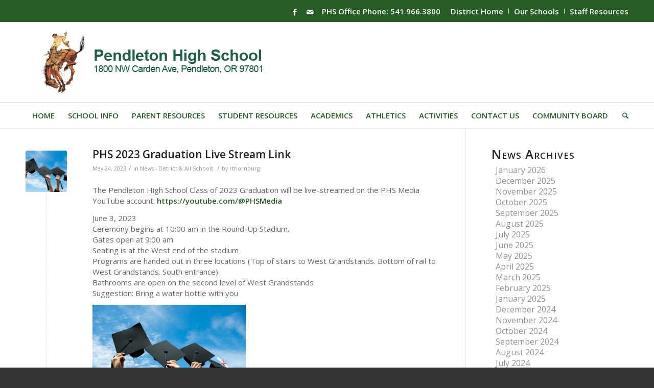

--- FILE ---
content_type: text/html; charset=UTF-8
request_url: https://hs.pendleton.k12.or.us/2023/05/
body_size: 38239
content:
<!DOCTYPE html>
<html lang="en-US" class="html_stretched responsive av-preloader-disabled  html_header_top html_logo_left html_bottom_nav_header html_menu_left html_custom html_header_sticky html_header_shrinking html_header_topbar_active html_mobile_menu_phone html_header_searchicon html_content_align_center html_header_unstick_top_disabled html_header_stretch_disabled html_av-submenu-hidden html_av-submenu-display-click html_av-overlay-side html_av-overlay-side-classic html_av-submenu-noclone html_entry_id_6122 av-cookies-no-cookie-consent av-no-preview av-default-lightbox html_text_menu_active av-mobile-menu-switch-default">
<head>
<meta charset="UTF-8" />


<!-- mobile setting -->
<meta name="viewport" content="width=device-width, initial-scale=1">

<!-- Scripts/CSS and wp_head hook -->
<meta name='robots' content='noindex, follow' />
	<style>img:is([sizes="auto" i], [sizes^="auto," i]) { contain-intrinsic-size: 3000px 1500px }</style>
	
	<!-- This site is optimized with the Yoast SEO plugin v26.4 - https://yoast.com/wordpress/plugins/seo/ -->
	<title>May 2023 - Pendleton High School</title>
	<meta property="og:locale" content="en_US" />
	<meta property="og:type" content="website" />
	<meta property="og:title" content="May 2023 - Pendleton High School" />
	<meta property="og:url" content="https://hs.pendleton.k12.or.us/2023/05/" />
	<meta property="og:site_name" content="Pendleton High School" />
	<meta name="twitter:card" content="summary_large_image" />
	<script type="application/ld+json" class="yoast-schema-graph">{"@context":"https://schema.org","@graph":[{"@type":"CollectionPage","@id":"https://hs.pendleton.k12.or.us/2023/05/","url":"https://hs.pendleton.k12.or.us/2023/05/","name":"May 2023 - Pendleton High School","isPartOf":{"@id":"https://hs.pendleton.k12.or.us/#website"},"primaryImageOfPage":{"@id":"https://hs.pendleton.k12.or.us/2023/05/#primaryimage"},"image":{"@id":"https://hs.pendleton.k12.or.us/2023/05/#primaryimage"},"thumbnailUrl":"https://hs.pendleton.k12.or.us/wp-content/uploads/sites/12/2023/05/graduation-caps.jpg","breadcrumb":{"@id":"https://hs.pendleton.k12.or.us/2023/05/#breadcrumb"},"inLanguage":"en-US"},{"@type":"ImageObject","inLanguage":"en-US","@id":"https://hs.pendleton.k12.or.us/2023/05/#primaryimage","url":"https://hs.pendleton.k12.or.us/wp-content/uploads/sites/12/2023/05/graduation-caps.jpg","contentUrl":"https://hs.pendleton.k12.or.us/wp-content/uploads/sites/12/2023/05/graduation-caps.jpg","width":1200,"height":748,"caption":"graduation caps"},{"@type":"BreadcrumbList","@id":"https://hs.pendleton.k12.or.us/2023/05/#breadcrumb","itemListElement":[{"@type":"ListItem","position":1,"name":"Home","item":"https://hs.pendleton.k12.or.us/home/"},{"@type":"ListItem","position":2,"name":"Archives for May 2023"}]},{"@type":"WebSite","@id":"https://hs.pendleton.k12.or.us/#website","url":"https://hs.pendleton.k12.or.us/","name":"Pendleton High School","description":"","publisher":{"@id":"https://hs.pendleton.k12.or.us/#organization"},"potentialAction":[{"@type":"SearchAction","target":{"@type":"EntryPoint","urlTemplate":"https://hs.pendleton.k12.or.us/?s={search_term_string}"},"query-input":{"@type":"PropertyValueSpecification","valueRequired":true,"valueName":"search_term_string"}}],"inLanguage":"en-US"},{"@type":"Organization","@id":"https://hs.pendleton.k12.or.us/#organization","name":"Pendleton High School","url":"https://hs.pendleton.k12.or.us/","logo":{"@type":"ImageObject","inLanguage":"en-US","@id":"https://hs.pendleton.k12.or.us/#/schema/logo/image/","url":"https://hs.pendleton.k12.or.us/wp-content/uploads/sites/12/2020/04/2019-PSD-ESED-logo-color.jpg","contentUrl":"https://hs.pendleton.k12.or.us/wp-content/uploads/sites/12/2020/04/2019-PSD-ESED-logo-color.jpg","width":446,"height":480,"caption":"Pendleton High School"},"image":{"@id":"https://hs.pendleton.k12.or.us/#/schema/logo/image/"},"sameAs":["https://www.facebook.com/Pendleton-High-School-Oregon-157565847605144/"]}]}</script>
	<!-- / Yoast SEO plugin. -->


<link rel='dns-prefetch' href='//www.googletagmanager.com' />
<link rel="alternate" type="application/rss+xml" title="Pendleton High School &raquo; Feed" href="https://hs.pendleton.k12.or.us/feed/" />
<link rel="alternate" type="text/calendar" title="Pendleton High School &raquo; iCal Feed" href="https://hs.pendleton.k12.or.us/events/?ical=1" />

<!-- google webfont font replacement -->

			<script type='text/javascript'>

				(function() {

					/*	check if webfonts are disabled by user setting via cookie - or user must opt in.	*/
					var html = document.getElementsByTagName('html')[0];
					var cookie_check = html.className.indexOf('av-cookies-needs-opt-in') >= 0 || html.className.indexOf('av-cookies-can-opt-out') >= 0;
					var allow_continue = true;
					var silent_accept_cookie = html.className.indexOf('av-cookies-user-silent-accept') >= 0;

					if( cookie_check && ! silent_accept_cookie )
					{
						if( ! document.cookie.match(/aviaCookieConsent/) || html.className.indexOf('av-cookies-session-refused') >= 0 )
						{
							allow_continue = false;
						}
						else
						{
							if( ! document.cookie.match(/aviaPrivacyRefuseCookiesHideBar/) )
							{
								allow_continue = false;
							}
							else if( ! document.cookie.match(/aviaPrivacyEssentialCookiesEnabled/) )
							{
								allow_continue = false;
							}
							else if( document.cookie.match(/aviaPrivacyGoogleWebfontsDisabled/) )
							{
								allow_continue = false;
							}
						}
					}

					if( allow_continue )
					{
						var f = document.createElement('link');

						f.type 	= 'text/css';
						f.rel 	= 'stylesheet';
						f.href 	= 'https://fonts.googleapis.com/css?family=Open+Sans:400,600&display=auto';
						f.id 	= 'avia-google-webfont';

						document.getElementsByTagName('head')[0].appendChild(f);
					}
				})();

			</script>
			<script type="text/javascript">
/* <![CDATA[ */
window._wpemojiSettings = {"baseUrl":"https:\/\/s.w.org\/images\/core\/emoji\/16.0.1\/72x72\/","ext":".png","svgUrl":"https:\/\/s.w.org\/images\/core\/emoji\/16.0.1\/svg\/","svgExt":".svg","source":{"concatemoji":"https:\/\/hs.pendleton.k12.or.us\/wp-includes\/js\/wp-emoji-release.min.js?ver=6.8.3"}};
/*! This file is auto-generated */
!function(s,n){var o,i,e;function c(e){try{var t={supportTests:e,timestamp:(new Date).valueOf()};sessionStorage.setItem(o,JSON.stringify(t))}catch(e){}}function p(e,t,n){e.clearRect(0,0,e.canvas.width,e.canvas.height),e.fillText(t,0,0);var t=new Uint32Array(e.getImageData(0,0,e.canvas.width,e.canvas.height).data),a=(e.clearRect(0,0,e.canvas.width,e.canvas.height),e.fillText(n,0,0),new Uint32Array(e.getImageData(0,0,e.canvas.width,e.canvas.height).data));return t.every(function(e,t){return e===a[t]})}function u(e,t){e.clearRect(0,0,e.canvas.width,e.canvas.height),e.fillText(t,0,0);for(var n=e.getImageData(16,16,1,1),a=0;a<n.data.length;a++)if(0!==n.data[a])return!1;return!0}function f(e,t,n,a){switch(t){case"flag":return n(e,"\ud83c\udff3\ufe0f\u200d\u26a7\ufe0f","\ud83c\udff3\ufe0f\u200b\u26a7\ufe0f")?!1:!n(e,"\ud83c\udde8\ud83c\uddf6","\ud83c\udde8\u200b\ud83c\uddf6")&&!n(e,"\ud83c\udff4\udb40\udc67\udb40\udc62\udb40\udc65\udb40\udc6e\udb40\udc67\udb40\udc7f","\ud83c\udff4\u200b\udb40\udc67\u200b\udb40\udc62\u200b\udb40\udc65\u200b\udb40\udc6e\u200b\udb40\udc67\u200b\udb40\udc7f");case"emoji":return!a(e,"\ud83e\udedf")}return!1}function g(e,t,n,a){var r="undefined"!=typeof WorkerGlobalScope&&self instanceof WorkerGlobalScope?new OffscreenCanvas(300,150):s.createElement("canvas"),o=r.getContext("2d",{willReadFrequently:!0}),i=(o.textBaseline="top",o.font="600 32px Arial",{});return e.forEach(function(e){i[e]=t(o,e,n,a)}),i}function t(e){var t=s.createElement("script");t.src=e,t.defer=!0,s.head.appendChild(t)}"undefined"!=typeof Promise&&(o="wpEmojiSettingsSupports",i=["flag","emoji"],n.supports={everything:!0,everythingExceptFlag:!0},e=new Promise(function(e){s.addEventListener("DOMContentLoaded",e,{once:!0})}),new Promise(function(t){var n=function(){try{var e=JSON.parse(sessionStorage.getItem(o));if("object"==typeof e&&"number"==typeof e.timestamp&&(new Date).valueOf()<e.timestamp+604800&&"object"==typeof e.supportTests)return e.supportTests}catch(e){}return null}();if(!n){if("undefined"!=typeof Worker&&"undefined"!=typeof OffscreenCanvas&&"undefined"!=typeof URL&&URL.createObjectURL&&"undefined"!=typeof Blob)try{var e="postMessage("+g.toString()+"("+[JSON.stringify(i),f.toString(),p.toString(),u.toString()].join(",")+"));",a=new Blob([e],{type:"text/javascript"}),r=new Worker(URL.createObjectURL(a),{name:"wpTestEmojiSupports"});return void(r.onmessage=function(e){c(n=e.data),r.terminate(),t(n)})}catch(e){}c(n=g(i,f,p,u))}t(n)}).then(function(e){for(var t in e)n.supports[t]=e[t],n.supports.everything=n.supports.everything&&n.supports[t],"flag"!==t&&(n.supports.everythingExceptFlag=n.supports.everythingExceptFlag&&n.supports[t]);n.supports.everythingExceptFlag=n.supports.everythingExceptFlag&&!n.supports.flag,n.DOMReady=!1,n.readyCallback=function(){n.DOMReady=!0}}).then(function(){return e}).then(function(){var e;n.supports.everything||(n.readyCallback(),(e=n.source||{}).concatemoji?t(e.concatemoji):e.wpemoji&&e.twemoji&&(t(e.twemoji),t(e.wpemoji)))}))}((window,document),window._wpemojiSettings);
/* ]]> */
</script>
<link rel='stylesheet' id='avia-grid-css' href='https://hs.pendleton.k12.or.us/wp-content/themes/enfold/css/grid.css?ver=7.1.3' type='text/css' media='all' />
<link rel='stylesheet' id='avia-base-css' href='https://hs.pendleton.k12.or.us/wp-content/themes/enfold/css/base.css?ver=7.1.3' type='text/css' media='all' />
<link rel='stylesheet' id='avia-layout-css' href='https://hs.pendleton.k12.or.us/wp-content/themes/enfold/css/layout.css?ver=7.1.3' type='text/css' media='all' />
<link rel='stylesheet' id='avia-module-blog-css' href='https://hs.pendleton.k12.or.us/wp-content/themes/enfold/config-templatebuilder/avia-shortcodes/blog/blog.css?ver=7.1.3' type='text/css' media='all' />
<link rel='stylesheet' id='avia-module-postslider-css' href='https://hs.pendleton.k12.or.us/wp-content/themes/enfold/config-templatebuilder/avia-shortcodes/postslider/postslider.css?ver=7.1.3' type='text/css' media='all' />
<link rel='stylesheet' id='avia-module-button-css' href='https://hs.pendleton.k12.or.us/wp-content/themes/enfold/config-templatebuilder/avia-shortcodes/buttons/buttons.css?ver=7.1.3' type='text/css' media='all' />
<link rel='stylesheet' id='avia-module-button-fullwidth-css' href='https://hs.pendleton.k12.or.us/wp-content/themes/enfold/config-templatebuilder/avia-shortcodes/buttons_fullwidth/buttons_fullwidth.css?ver=7.1.3' type='text/css' media='all' />
<link rel='stylesheet' id='avia-module-comments-css' href='https://hs.pendleton.k12.or.us/wp-content/themes/enfold/config-templatebuilder/avia-shortcodes/comments/comments.css?ver=7.1.3' type='text/css' media='all' />
<link rel='stylesheet' id='avia-module-slideshow-css' href='https://hs.pendleton.k12.or.us/wp-content/themes/enfold/config-templatebuilder/avia-shortcodes/slideshow/slideshow.css?ver=7.1.3' type='text/css' media='all' />
<link rel='stylesheet' id='avia-module-gallery-css' href='https://hs.pendleton.k12.or.us/wp-content/themes/enfold/config-templatebuilder/avia-shortcodes/gallery/gallery.css?ver=7.1.3' type='text/css' media='all' />
<link rel='stylesheet' id='avia-module-gridrow-css' href='https://hs.pendleton.k12.or.us/wp-content/themes/enfold/config-templatebuilder/avia-shortcodes/grid_row/grid_row.css?ver=7.1.3' type='text/css' media='all' />
<link rel='stylesheet' id='avia-module-heading-css' href='https://hs.pendleton.k12.or.us/wp-content/themes/enfold/config-templatebuilder/avia-shortcodes/heading/heading.css?ver=7.1.3' type='text/css' media='all' />
<link rel='stylesheet' id='avia-module-hr-css' href='https://hs.pendleton.k12.or.us/wp-content/themes/enfold/config-templatebuilder/avia-shortcodes/hr/hr.css?ver=7.1.3' type='text/css' media='all' />
<link rel='stylesheet' id='avia-module-icon-css' href='https://hs.pendleton.k12.or.us/wp-content/themes/enfold/config-templatebuilder/avia-shortcodes/icon/icon.css?ver=7.1.3' type='text/css' media='all' />
<link rel='stylesheet' id='avia-module-iconbox-css' href='https://hs.pendleton.k12.or.us/wp-content/themes/enfold/config-templatebuilder/avia-shortcodes/iconbox/iconbox.css?ver=7.1.3' type='text/css' media='all' />
<link rel='stylesheet' id='avia-module-iconlist-css' href='https://hs.pendleton.k12.or.us/wp-content/themes/enfold/config-templatebuilder/avia-shortcodes/iconlist/iconlist.css?ver=7.1.3' type='text/css' media='all' />
<link rel='stylesheet' id='avia-module-image-css' href='https://hs.pendleton.k12.or.us/wp-content/themes/enfold/config-templatebuilder/avia-shortcodes/image/image.css?ver=7.1.3' type='text/css' media='all' />
<link rel='stylesheet' id='avia-module-promobox-css' href='https://hs.pendleton.k12.or.us/wp-content/themes/enfold/config-templatebuilder/avia-shortcodes/promobox/promobox.css?ver=7.1.3' type='text/css' media='all' />
<link rel='stylesheet' id='avia-module-slideshow-ls-css' href='https://hs.pendleton.k12.or.us/wp-content/themes/enfold/config-templatebuilder/avia-shortcodes/slideshow_layerslider/slideshow_layerslider.css?ver=7.1.3' type='text/css' media='all' />
<link rel='stylesheet' id='avia-module-social-css' href='https://hs.pendleton.k12.or.us/wp-content/themes/enfold/config-templatebuilder/avia-shortcodes/social_share/social_share.css?ver=7.1.3' type='text/css' media='all' />
<link rel='stylesheet' id='avia-module-tabs-css' href='https://hs.pendleton.k12.or.us/wp-content/themes/enfold/config-templatebuilder/avia-shortcodes/tabs/tabs.css?ver=7.1.3' type='text/css' media='all' />
<link rel='stylesheet' id='avia-module-video-css' href='https://hs.pendleton.k12.or.us/wp-content/themes/enfold/config-templatebuilder/avia-shortcodes/video/video.css?ver=7.1.3' type='text/css' media='all' />
<link rel='stylesheet' id='tribe-events-pro-mini-calendar-block-styles-css' href='https://hs.pendleton.k12.or.us/wp-content/plugins/events-calendar-pro/build/css/tribe-events-pro-mini-calendar-block.css?ver=7.6.0' type='text/css' media='all' />
<style id='wp-emoji-styles-inline-css' type='text/css'>

	img.wp-smiley, img.emoji {
		display: inline !important;
		border: none !important;
		box-shadow: none !important;
		height: 1em !important;
		width: 1em !important;
		margin: 0 0.07em !important;
		vertical-align: -0.1em !important;
		background: none !important;
		padding: 0 !important;
	}
</style>
<link rel='stylesheet' id='wp-block-library-css' href='https://hs.pendleton.k12.or.us/wp-includes/css/dist/block-library/style.min.css?ver=6.8.3' type='text/css' media='all' />
<style id='global-styles-inline-css' type='text/css'>
:root{--wp--preset--aspect-ratio--square: 1;--wp--preset--aspect-ratio--4-3: 4/3;--wp--preset--aspect-ratio--3-4: 3/4;--wp--preset--aspect-ratio--3-2: 3/2;--wp--preset--aspect-ratio--2-3: 2/3;--wp--preset--aspect-ratio--16-9: 16/9;--wp--preset--aspect-ratio--9-16: 9/16;--wp--preset--color--black: #000000;--wp--preset--color--cyan-bluish-gray: #abb8c3;--wp--preset--color--white: #ffffff;--wp--preset--color--pale-pink: #f78da7;--wp--preset--color--vivid-red: #cf2e2e;--wp--preset--color--luminous-vivid-orange: #ff6900;--wp--preset--color--luminous-vivid-amber: #fcb900;--wp--preset--color--light-green-cyan: #7bdcb5;--wp--preset--color--vivid-green-cyan: #00d084;--wp--preset--color--pale-cyan-blue: #8ed1fc;--wp--preset--color--vivid-cyan-blue: #0693e3;--wp--preset--color--vivid-purple: #9b51e0;--wp--preset--color--metallic-red: #b02b2c;--wp--preset--color--maximum-yellow-red: #edae44;--wp--preset--color--yellow-sun: #eeee22;--wp--preset--color--palm-leaf: #83a846;--wp--preset--color--aero: #7bb0e7;--wp--preset--color--old-lavender: #745f7e;--wp--preset--color--steel-teal: #5f8789;--wp--preset--color--raspberry-pink: #d65799;--wp--preset--color--medium-turquoise: #4ecac2;--wp--preset--gradient--vivid-cyan-blue-to-vivid-purple: linear-gradient(135deg,rgba(6,147,227,1) 0%,rgb(155,81,224) 100%);--wp--preset--gradient--light-green-cyan-to-vivid-green-cyan: linear-gradient(135deg,rgb(122,220,180) 0%,rgb(0,208,130) 100%);--wp--preset--gradient--luminous-vivid-amber-to-luminous-vivid-orange: linear-gradient(135deg,rgba(252,185,0,1) 0%,rgba(255,105,0,1) 100%);--wp--preset--gradient--luminous-vivid-orange-to-vivid-red: linear-gradient(135deg,rgba(255,105,0,1) 0%,rgb(207,46,46) 100%);--wp--preset--gradient--very-light-gray-to-cyan-bluish-gray: linear-gradient(135deg,rgb(238,238,238) 0%,rgb(169,184,195) 100%);--wp--preset--gradient--cool-to-warm-spectrum: linear-gradient(135deg,rgb(74,234,220) 0%,rgb(151,120,209) 20%,rgb(207,42,186) 40%,rgb(238,44,130) 60%,rgb(251,105,98) 80%,rgb(254,248,76) 100%);--wp--preset--gradient--blush-light-purple: linear-gradient(135deg,rgb(255,206,236) 0%,rgb(152,150,240) 100%);--wp--preset--gradient--blush-bordeaux: linear-gradient(135deg,rgb(254,205,165) 0%,rgb(254,45,45) 50%,rgb(107,0,62) 100%);--wp--preset--gradient--luminous-dusk: linear-gradient(135deg,rgb(255,203,112) 0%,rgb(199,81,192) 50%,rgb(65,88,208) 100%);--wp--preset--gradient--pale-ocean: linear-gradient(135deg,rgb(255,245,203) 0%,rgb(182,227,212) 50%,rgb(51,167,181) 100%);--wp--preset--gradient--electric-grass: linear-gradient(135deg,rgb(202,248,128) 0%,rgb(113,206,126) 100%);--wp--preset--gradient--midnight: linear-gradient(135deg,rgb(2,3,129) 0%,rgb(40,116,252) 100%);--wp--preset--font-size--small: 1rem;--wp--preset--font-size--medium: 1.125rem;--wp--preset--font-size--large: 1.75rem;--wp--preset--font-size--x-large: clamp(1.75rem, 3vw, 2.25rem);--wp--preset--spacing--20: 0.44rem;--wp--preset--spacing--30: 0.67rem;--wp--preset--spacing--40: 1rem;--wp--preset--spacing--50: 1.5rem;--wp--preset--spacing--60: 2.25rem;--wp--preset--spacing--70: 3.38rem;--wp--preset--spacing--80: 5.06rem;--wp--preset--shadow--natural: 6px 6px 9px rgba(0, 0, 0, 0.2);--wp--preset--shadow--deep: 12px 12px 50px rgba(0, 0, 0, 0.4);--wp--preset--shadow--sharp: 6px 6px 0px rgba(0, 0, 0, 0.2);--wp--preset--shadow--outlined: 6px 6px 0px -3px rgba(255, 255, 255, 1), 6px 6px rgba(0, 0, 0, 1);--wp--preset--shadow--crisp: 6px 6px 0px rgba(0, 0, 0, 1);}:root { --wp--style--global--content-size: 800px;--wp--style--global--wide-size: 1130px; }:where(body) { margin: 0; }.wp-site-blocks > .alignleft { float: left; margin-right: 2em; }.wp-site-blocks > .alignright { float: right; margin-left: 2em; }.wp-site-blocks > .aligncenter { justify-content: center; margin-left: auto; margin-right: auto; }:where(.is-layout-flex){gap: 0.5em;}:where(.is-layout-grid){gap: 0.5em;}.is-layout-flow > .alignleft{float: left;margin-inline-start: 0;margin-inline-end: 2em;}.is-layout-flow > .alignright{float: right;margin-inline-start: 2em;margin-inline-end: 0;}.is-layout-flow > .aligncenter{margin-left: auto !important;margin-right: auto !important;}.is-layout-constrained > .alignleft{float: left;margin-inline-start: 0;margin-inline-end: 2em;}.is-layout-constrained > .alignright{float: right;margin-inline-start: 2em;margin-inline-end: 0;}.is-layout-constrained > .aligncenter{margin-left: auto !important;margin-right: auto !important;}.is-layout-constrained > :where(:not(.alignleft):not(.alignright):not(.alignfull)){max-width: var(--wp--style--global--content-size);margin-left: auto !important;margin-right: auto !important;}.is-layout-constrained > .alignwide{max-width: var(--wp--style--global--wide-size);}body .is-layout-flex{display: flex;}.is-layout-flex{flex-wrap: wrap;align-items: center;}.is-layout-flex > :is(*, div){margin: 0;}body .is-layout-grid{display: grid;}.is-layout-grid > :is(*, div){margin: 0;}body{padding-top: 0px;padding-right: 0px;padding-bottom: 0px;padding-left: 0px;}a:where(:not(.wp-element-button)){text-decoration: underline;}:root :where(.wp-element-button, .wp-block-button__link){background-color: #32373c;border-width: 0;color: #fff;font-family: inherit;font-size: inherit;line-height: inherit;padding: calc(0.667em + 2px) calc(1.333em + 2px);text-decoration: none;}.has-black-color{color: var(--wp--preset--color--black) !important;}.has-cyan-bluish-gray-color{color: var(--wp--preset--color--cyan-bluish-gray) !important;}.has-white-color{color: var(--wp--preset--color--white) !important;}.has-pale-pink-color{color: var(--wp--preset--color--pale-pink) !important;}.has-vivid-red-color{color: var(--wp--preset--color--vivid-red) !important;}.has-luminous-vivid-orange-color{color: var(--wp--preset--color--luminous-vivid-orange) !important;}.has-luminous-vivid-amber-color{color: var(--wp--preset--color--luminous-vivid-amber) !important;}.has-light-green-cyan-color{color: var(--wp--preset--color--light-green-cyan) !important;}.has-vivid-green-cyan-color{color: var(--wp--preset--color--vivid-green-cyan) !important;}.has-pale-cyan-blue-color{color: var(--wp--preset--color--pale-cyan-blue) !important;}.has-vivid-cyan-blue-color{color: var(--wp--preset--color--vivid-cyan-blue) !important;}.has-vivid-purple-color{color: var(--wp--preset--color--vivid-purple) !important;}.has-metallic-red-color{color: var(--wp--preset--color--metallic-red) !important;}.has-maximum-yellow-red-color{color: var(--wp--preset--color--maximum-yellow-red) !important;}.has-yellow-sun-color{color: var(--wp--preset--color--yellow-sun) !important;}.has-palm-leaf-color{color: var(--wp--preset--color--palm-leaf) !important;}.has-aero-color{color: var(--wp--preset--color--aero) !important;}.has-old-lavender-color{color: var(--wp--preset--color--old-lavender) !important;}.has-steel-teal-color{color: var(--wp--preset--color--steel-teal) !important;}.has-raspberry-pink-color{color: var(--wp--preset--color--raspberry-pink) !important;}.has-medium-turquoise-color{color: var(--wp--preset--color--medium-turquoise) !important;}.has-black-background-color{background-color: var(--wp--preset--color--black) !important;}.has-cyan-bluish-gray-background-color{background-color: var(--wp--preset--color--cyan-bluish-gray) !important;}.has-white-background-color{background-color: var(--wp--preset--color--white) !important;}.has-pale-pink-background-color{background-color: var(--wp--preset--color--pale-pink) !important;}.has-vivid-red-background-color{background-color: var(--wp--preset--color--vivid-red) !important;}.has-luminous-vivid-orange-background-color{background-color: var(--wp--preset--color--luminous-vivid-orange) !important;}.has-luminous-vivid-amber-background-color{background-color: var(--wp--preset--color--luminous-vivid-amber) !important;}.has-light-green-cyan-background-color{background-color: var(--wp--preset--color--light-green-cyan) !important;}.has-vivid-green-cyan-background-color{background-color: var(--wp--preset--color--vivid-green-cyan) !important;}.has-pale-cyan-blue-background-color{background-color: var(--wp--preset--color--pale-cyan-blue) !important;}.has-vivid-cyan-blue-background-color{background-color: var(--wp--preset--color--vivid-cyan-blue) !important;}.has-vivid-purple-background-color{background-color: var(--wp--preset--color--vivid-purple) !important;}.has-metallic-red-background-color{background-color: var(--wp--preset--color--metallic-red) !important;}.has-maximum-yellow-red-background-color{background-color: var(--wp--preset--color--maximum-yellow-red) !important;}.has-yellow-sun-background-color{background-color: var(--wp--preset--color--yellow-sun) !important;}.has-palm-leaf-background-color{background-color: var(--wp--preset--color--palm-leaf) !important;}.has-aero-background-color{background-color: var(--wp--preset--color--aero) !important;}.has-old-lavender-background-color{background-color: var(--wp--preset--color--old-lavender) !important;}.has-steel-teal-background-color{background-color: var(--wp--preset--color--steel-teal) !important;}.has-raspberry-pink-background-color{background-color: var(--wp--preset--color--raspberry-pink) !important;}.has-medium-turquoise-background-color{background-color: var(--wp--preset--color--medium-turquoise) !important;}.has-black-border-color{border-color: var(--wp--preset--color--black) !important;}.has-cyan-bluish-gray-border-color{border-color: var(--wp--preset--color--cyan-bluish-gray) !important;}.has-white-border-color{border-color: var(--wp--preset--color--white) !important;}.has-pale-pink-border-color{border-color: var(--wp--preset--color--pale-pink) !important;}.has-vivid-red-border-color{border-color: var(--wp--preset--color--vivid-red) !important;}.has-luminous-vivid-orange-border-color{border-color: var(--wp--preset--color--luminous-vivid-orange) !important;}.has-luminous-vivid-amber-border-color{border-color: var(--wp--preset--color--luminous-vivid-amber) !important;}.has-light-green-cyan-border-color{border-color: var(--wp--preset--color--light-green-cyan) !important;}.has-vivid-green-cyan-border-color{border-color: var(--wp--preset--color--vivid-green-cyan) !important;}.has-pale-cyan-blue-border-color{border-color: var(--wp--preset--color--pale-cyan-blue) !important;}.has-vivid-cyan-blue-border-color{border-color: var(--wp--preset--color--vivid-cyan-blue) !important;}.has-vivid-purple-border-color{border-color: var(--wp--preset--color--vivid-purple) !important;}.has-metallic-red-border-color{border-color: var(--wp--preset--color--metallic-red) !important;}.has-maximum-yellow-red-border-color{border-color: var(--wp--preset--color--maximum-yellow-red) !important;}.has-yellow-sun-border-color{border-color: var(--wp--preset--color--yellow-sun) !important;}.has-palm-leaf-border-color{border-color: var(--wp--preset--color--palm-leaf) !important;}.has-aero-border-color{border-color: var(--wp--preset--color--aero) !important;}.has-old-lavender-border-color{border-color: var(--wp--preset--color--old-lavender) !important;}.has-steel-teal-border-color{border-color: var(--wp--preset--color--steel-teal) !important;}.has-raspberry-pink-border-color{border-color: var(--wp--preset--color--raspberry-pink) !important;}.has-medium-turquoise-border-color{border-color: var(--wp--preset--color--medium-turquoise) !important;}.has-vivid-cyan-blue-to-vivid-purple-gradient-background{background: var(--wp--preset--gradient--vivid-cyan-blue-to-vivid-purple) !important;}.has-light-green-cyan-to-vivid-green-cyan-gradient-background{background: var(--wp--preset--gradient--light-green-cyan-to-vivid-green-cyan) !important;}.has-luminous-vivid-amber-to-luminous-vivid-orange-gradient-background{background: var(--wp--preset--gradient--luminous-vivid-amber-to-luminous-vivid-orange) !important;}.has-luminous-vivid-orange-to-vivid-red-gradient-background{background: var(--wp--preset--gradient--luminous-vivid-orange-to-vivid-red) !important;}.has-very-light-gray-to-cyan-bluish-gray-gradient-background{background: var(--wp--preset--gradient--very-light-gray-to-cyan-bluish-gray) !important;}.has-cool-to-warm-spectrum-gradient-background{background: var(--wp--preset--gradient--cool-to-warm-spectrum) !important;}.has-blush-light-purple-gradient-background{background: var(--wp--preset--gradient--blush-light-purple) !important;}.has-blush-bordeaux-gradient-background{background: var(--wp--preset--gradient--blush-bordeaux) !important;}.has-luminous-dusk-gradient-background{background: var(--wp--preset--gradient--luminous-dusk) !important;}.has-pale-ocean-gradient-background{background: var(--wp--preset--gradient--pale-ocean) !important;}.has-electric-grass-gradient-background{background: var(--wp--preset--gradient--electric-grass) !important;}.has-midnight-gradient-background{background: var(--wp--preset--gradient--midnight) !important;}.has-small-font-size{font-size: var(--wp--preset--font-size--small) !important;}.has-medium-font-size{font-size: var(--wp--preset--font-size--medium) !important;}.has-large-font-size{font-size: var(--wp--preset--font-size--large) !important;}.has-x-large-font-size{font-size: var(--wp--preset--font-size--x-large) !important;}
:where(.wp-block-post-template.is-layout-flex){gap: 1.25em;}:where(.wp-block-post-template.is-layout-grid){gap: 1.25em;}
:where(.wp-block-columns.is-layout-flex){gap: 2em;}:where(.wp-block-columns.is-layout-grid){gap: 2em;}
:root :where(.wp-block-pullquote){font-size: 1.5em;line-height: 1.6;}
</style>
<link rel='stylesheet' id='psd_schools_css-css' href='https://hs.pendleton.k12.or.us/wp-content/plugins/psd-schools/assets/css/psd-schools.css?ver=1.0.7' type='text/css' media='all' />
<link rel='stylesheet' id='avia-scs-css' href='https://hs.pendleton.k12.or.us/wp-content/themes/enfold/css/shortcodes.css?ver=7.1.3' type='text/css' media='all' />
<link rel='stylesheet' id='avia-fold-unfold-css' href='https://hs.pendleton.k12.or.us/wp-content/themes/enfold/css/avia-snippet-fold-unfold.css?ver=7.1.3' type='text/css' media='all' />
<link rel='stylesheet' id='avia-popup-css-css' href='https://hs.pendleton.k12.or.us/wp-content/themes/enfold/js/aviapopup/magnific-popup.min.css?ver=7.1.3' type='text/css' media='screen' />
<link rel='stylesheet' id='avia-lightbox-css' href='https://hs.pendleton.k12.or.us/wp-content/themes/enfold/css/avia-snippet-lightbox.css?ver=7.1.3' type='text/css' media='screen' />
<link rel='stylesheet' id='avia-widget-css-css' href='https://hs.pendleton.k12.or.us/wp-content/themes/enfold/css/avia-snippet-widget.css?ver=7.1.3' type='text/css' media='screen' />
<link rel='stylesheet' id='mediaelement-css' href='https://hs.pendleton.k12.or.us/wp-includes/js/mediaelement/mediaelementplayer-legacy.min.css?ver=4.2.17' type='text/css' media='all' />
<link rel='stylesheet' id='wp-mediaelement-css' href='https://hs.pendleton.k12.or.us/wp-includes/js/mediaelement/wp-mediaelement.min.css?ver=6.8.3' type='text/css' media='all' />
<link rel='stylesheet' id='avia-dynamic-css' href='https://hs.pendleton.k12.or.us/wp-content/uploads/sites/12/dynamic_avia/enfold_child.css?ver=6925f6a225091' type='text/css' media='all' />
<link rel='stylesheet' id='avia-custom-css' href='https://hs.pendleton.k12.or.us/wp-content/themes/enfold/css/custom.css?ver=7.1.3' type='text/css' media='all' />
<link rel='stylesheet' id='avia-style-css' href='https://hs.pendleton.k12.or.us/wp-content/themes/enfold-child/style.css?ver=7.1.3' type='text/css' media='all' />
<link rel='stylesheet' id='avia-gravity-css' href='https://hs.pendleton.k12.or.us/wp-content/themes/enfold/config-gravityforms/gravity-mod.css?ver=7.1.3' type='text/css' media='screen' />
<style id='teccc-nofile-stylesheet-inline-css' type='text/css'>

.teccc-legend a, .tribe-events-calendar a, #tribe-events-content .tribe-events-tooltip h4
{
	font-weight: bold;
}

.tribe-events-list .vevent.hentry h2 {
	padding-left: 5px;
}


@media only screen and (max-width: 768px) {
	.tribe-events-calendar td .hentry,
	.tribe-events-calendar td .type-tribe_events {
		display: block;
	}

	h3.entry-title.summary,
	h3.tribe-events-month-event-title,
	.tribe-events-calendar .tribe-events-has-events:after {
		display: none;
	}

	.tribe-events-calendar .mobile-trigger .tribe-events-tooltip {
		display: none !important;
	}
}

.tribe-grid-body div[id*="tribe-events-event-"][class*="tribe-events-category-"].tribe-events-week-hourly-single
{ border-right: 1px solid #000; }

.tribe-events .tribe-events-calendar-month__multiday-event-bar,
.tribe-events .tribe-events-calendar-month__multiday-event-bar-inner,
.tribe-events-calendar-month__multiday-event-wrapper
{ background-color: #F7F6F6; }

.tribe-events-pro .tribe-events-pro-week-grid__multiday-event-bar,
.tribe-events-pro .tribe-events-pro-week-grid__multiday-event-wrapper
{ background-color: #F7F6F6 !important; }

.tribe-events-calendar-month__multiday-event-wrapper.tribe-events-calendar-month__multiday-event--empty
{ background-color: transparent !important; }

.tribe-events-pro-week-grid__multiday-event-wrapper.tribe-events-pro-week-grid__multiday-event--empty
{ background-color: transparent !important; }

.tribe-common--breakpoint-medium.tribe-events .tribe-events-calendar-list__event-datetime-featured-text,
.tribe-events-calendar-month-mobile-events__mobile-event-datetime-featured-text,
.tribe-events-calendar-day__event-datetime-featured-text,
.tribe-common-c-svgicon--featured
{ color: #000000 !important; }

.tribe-events-calendar-list__event-date-tag-datetime:after, 
.tribe-events-widget-events-list__event-date-tag-datetime:after, 
.tribe-events .tribe-events-calendar-day__event--featured:after,
.tribe-events .tribe-events-calendar-month__calendar-event--featured:before
{ background-color: #000000 !important; }

.tribe-events-pro .tribe-events-pro-photo__event-datetime-featured-text,
.tribe-events-pro .tribe-events-pro-map__event-datetime-featured-text
{ color: #000000 !important; }

.tribe-events-pro .tribe-events-pro-week-grid__event--featured .tribe-events-pro-week-grid__event-link-inner:before
{ background-color: #000000 !important; }


	
		.tribe-events-category-district-wide h2.tribe-events-list-event-title.entry-title a,
.tribe-events-category-district-wide h2.tribe-events-list-event-title a,
.tribe-events-category-district-wide h3.tribe-events-list-event-title a,
.tribe-event-featured .tribe-events-category-district-wide h3.tribe-events-list-event-title a,
.tribe-events-list .tribe-events-loop .tribe-event-featured.tribe-events-category-district-wide h3.tribe-events-list-event-title a,	.tribe-events-shortcode .tribe-events-month table .type-tribe_events.tribe-events-category-district-wide,		.tribe-events-list .tribe-events-loop .tribe-event-featured.tribe-events-category-district-wide h3.tribe-events-list-event-title a:hover,
#tribe-events-content table.tribe-events-calendar .type-tribe_events.tribe-events-category-district-wide.tribe-event-featured h3.tribe-events-month-event-title a:hover,	.tribe-events-category-district-wide .tribe-events-map-event-title a:link,
.tribe-events-category-district-wide .tribe-events-map-event-title a:visited,	#tribe-events-content div.tribe-events-category-district-wide.hentry.vevent h3.entry-title a,
.tribe-grid-body .tribe-events-category-district-wide a,
.tribe-grid-body .type-tribe_events.tribe-events-category-district-wide a,
.tribe-grid-allday .tribe-events-category-district-wide a,	.tribe-events-adv-list-widget .tribe-events-category-district-wide h2 a:link,
.tribe-events-adv-list-widget .tribe-events-category-district-wide h2 a:visited,
.tribe-mini-calendar-list-wrapper .tribe-events-category-district-wide h2 a:link,
.tribe-mini-calendar-list-wrapper .tribe-events-category-district-wide h2 a:visited,
.tribe-events-category-district-wide.tribe-event-featured .tribe-mini-calendar-event .tribe-events-title a,
.tribe-venue-widget-list li.tribe-events-category-district-wide h4 a:link,
.tribe-venue-widget-list li.tribe-events-category-district-wide h4 a:visited,	.teccc-legend li.tribe_events_cat-district-wide a,
.tribe-common article.tribe_events_cat-district-wide h3 a,
.tribe-common article.tribe_events_cat-district-wide h3 a:link,
.tribe-common article.tribe_events_cat-district-wide h3 a:visited,
article.tribe-events-calendar-month__multiday-event.tribe_events_cat-district-wide h3,	#tribe-events-content table.tribe-events-calendar .tribe-event-featured.tribe-events-category-district-wide .tribe-events-month-event-title a,
.teccc-legend li.tribe-events-category-district-wide a,
.tribe-events-calendar .tribe-events-category-district-wide a,
#tribe-events-content .teccc-legend li.tribe-events-category-district-wide a,
#tribe-events-content .tribe-events-calendar .tribe-events-category-district-wide a,
.type-tribe_events.tribe-events-category-district-wide h2 a,
.tribe-events-category-district-wide > div.hentry.vevent > h3.entry-title a,
.tribe-events-mobile.tribe-events-category-district-wide h4 a
{
		text-decoration: none;
}

		.tribe-events-category-district-wide h3.tribe-events-list-event-title,		.tribe-events-shortcode .tribe-events-month table .type-tribe_events.tribe-events-category-district-wide,	.tribe-events-category-district-wide .tribe-events-map-event-title a:link,
.tribe-events-category-district-wide .tribe-events-map-event-title a:visited,
article.tribe-events-pro-map__event-card.tribe_events_cat-district-wide h3,
article.tribe-events-pro-photo__event.tribe_events_cat-district-wide h3,	.tribe-grid-body .tribe-events-week-hourly-single:hover.tribe-events-category-district-wide,
.tribe-grid-body .tribe-events-week-hourly-single.tribe-events-category-district-wide,
.tribe-grid-allday .tribe-events-week-allday-single.tribe-events-category-district-wide,
article.tribe-events-pro-week-grid__event.tribe_events_cat-district-wide h3,
article.tribe-events-pro-week-mobile-events__event.tribe_events_cat-district-wide h3,
article.tribe-events-pro-week-grid__multiday-event.tribe_events_cat-district-wide h3,
article.tribe-events-pro-week-grid__multiday-event.tribe_events_cat-district-wide .tribe-events-pro-week-grid__multiday-event-bar-inner h3,
article.tribe-events-pro-week-grid__multiday-event.tribe_events_cat-district-wide .tribe-events-pro-week-grid__multiday-event-bar-inner,	.tribe-common article.tribe_events_cat-district-wide h3.tribe-events-pro-summary__event-title,	.tribe-mini-calendar td.tribe-events-has-events.tribe-events-category-district-wide,
.tribe-events-adv-list-widget .tribe-events-category-district-wide h2,
.tribe-venue-widget-list li.tribe-events-category-district-wide h4,	.teccc-legend li.tribe_events_cat-district-wide,
article.tribe_events_cat-district-wide header.tribe-events-widget-events-list__event-header h3,
article.tribe-events-calendar-month__calendar-event.tribe_events_cat-district-wide h3,
article.tribe-events-calendar-month__multiday-event.tribe_events_cat-district-wide .tribe-events-calendar-month__multiday-event-bar-inner,
article.tribe-events-calendar-month-mobile-events__mobile-event.tribe_events_cat-district-wide h3,
article.tribe-events-calendar-day__event.tribe_events_cat-district-wide h3,
article.tribe-events-calendar-list__event.tribe_events_cat-district-wide h3,
article.tribe-events-calendar-latest-past__event.tribe_events_cat-district-wide h3,	.events-archive.events-gridview #tribe-events-content table .type-tribe_events.tribe-events-category-district-wide,
.teccc-legend li.tribe-events-category-district-wide,
.tribe-events-calendar .tribe-events-category-district-wide,
.type-tribe_events.tribe-events-category-district-wide h2,
.tribe-events-category-district-wide > div.hentry.vevent > h3.entry-title,
.tribe-events-mobile.tribe-events-category-district-wide h4
{
			background-color: #CFCFCF;
				border-left: 5px solid #1e8c15;
			border-right: 5px solid transparent;
		line-height: 1.4em;
	padding-left: 5px;
	padding-bottom: 2px;
}

	.tribe-events-calendar .tribe-event-featured.tribe-events-category-district-wide,
#tribe-events-content table.tribe-events-calendar .type-tribe_events.tribe-event-featured.tribe-events-category-district-wide,
.tribe-grid-body div[id*='tribe-events-event-'][class*='tribe-events-category-'].tribe-events-week-hourly-single.tribe-event-featured
{ border-right: 5px solid #000000 }

	
	article.tribe-events-pro-week-grid__multiday-event.tribe_events_cat-district-wide h3
{ border-left: 0px solid transparent !important; }

	.tribe-events-category-district-wide .tribe-events-map-event-title a:link,
.tribe-events-category-district-wide .tribe-events-map-event-title a:visited,	.tribe-events-adv-list-widget .tribe-events-category-district-wide h2 a:link,
.tribe-events-adv-list-widget .tribe-events-category-district-wide h2 a:visited,
.tribe-mini-calendar-list-wrapper .tribe-events-category-district-wide h2 a:link,
.tribe-mini-calendar-list-wrapper .tribe-events-category-district-wide h2 a:visited,
.tribe-events-category-district-wide.tribe-event-featured .tribe-mini-calendar-event .tribe-events-title a,
.tribe-venue-widget-list li.tribe-events-category-district-wide h4 a:link,
.tribe-venue-widget-list li.tribe-events-category-district-wide h4 a:visited,	.tribe-events-category-district-wide h2.tribe-events-list-event-title.entry-title a,
.tribe-events-category-district-wide h2.tribe-events-list-event-title a,
.tribe-events-category-district-wide h3.tribe-events-list-event-title a,
.tribe-event-featured .tribe-events-category-district-wide h3.tribe-events-list-event-title a,
.tribe-events-list .tribe-events-loop .tribe-event-featured.tribe-events-category-district-wide h3.tribe-events-list-event-title a
{
	width: auto;
	display: block;
}
	
		.tribe-events-category-early-learning-center h2.tribe-events-list-event-title.entry-title a,
.tribe-events-category-early-learning-center h2.tribe-events-list-event-title a,
.tribe-events-category-early-learning-center h3.tribe-events-list-event-title a,
.tribe-event-featured .tribe-events-category-early-learning-center h3.tribe-events-list-event-title a,
.tribe-events-list .tribe-events-loop .tribe-event-featured.tribe-events-category-early-learning-center h3.tribe-events-list-event-title a,	.tribe-events-shortcode .tribe-events-month table .type-tribe_events.tribe-events-category-early-learning-center,		.tribe-events-list .tribe-events-loop .tribe-event-featured.tribe-events-category-early-learning-center h3.tribe-events-list-event-title a:hover,
#tribe-events-content table.tribe-events-calendar .type-tribe_events.tribe-events-category-early-learning-center.tribe-event-featured h3.tribe-events-month-event-title a:hover,	.tribe-events-category-early-learning-center .tribe-events-map-event-title a:link,
.tribe-events-category-early-learning-center .tribe-events-map-event-title a:visited,	#tribe-events-content div.tribe-events-category-early-learning-center.hentry.vevent h3.entry-title a,
.tribe-grid-body .tribe-events-category-early-learning-center a,
.tribe-grid-body .type-tribe_events.tribe-events-category-early-learning-center a,
.tribe-grid-allday .tribe-events-category-early-learning-center a,	.tribe-events-adv-list-widget .tribe-events-category-early-learning-center h2 a:link,
.tribe-events-adv-list-widget .tribe-events-category-early-learning-center h2 a:visited,
.tribe-mini-calendar-list-wrapper .tribe-events-category-early-learning-center h2 a:link,
.tribe-mini-calendar-list-wrapper .tribe-events-category-early-learning-center h2 a:visited,
.tribe-events-category-early-learning-center.tribe-event-featured .tribe-mini-calendar-event .tribe-events-title a,
.tribe-venue-widget-list li.tribe-events-category-early-learning-center h4 a:link,
.tribe-venue-widget-list li.tribe-events-category-early-learning-center h4 a:visited,	.teccc-legend li.tribe_events_cat-early-learning-center a,
.tribe-common article.tribe_events_cat-early-learning-center h3 a,
.tribe-common article.tribe_events_cat-early-learning-center h3 a:link,
.tribe-common article.tribe_events_cat-early-learning-center h3 a:visited,
article.tribe-events-calendar-month__multiday-event.tribe_events_cat-early-learning-center h3,	#tribe-events-content table.tribe-events-calendar .tribe-event-featured.tribe-events-category-early-learning-center .tribe-events-month-event-title a,
.teccc-legend li.tribe-events-category-early-learning-center a,
.tribe-events-calendar .tribe-events-category-early-learning-center a,
#tribe-events-content .teccc-legend li.tribe-events-category-early-learning-center a,
#tribe-events-content .tribe-events-calendar .tribe-events-category-early-learning-center a,
.type-tribe_events.tribe-events-category-early-learning-center h2 a,
.tribe-events-category-early-learning-center > div.hentry.vevent > h3.entry-title a,
.tribe-events-mobile.tribe-events-category-early-learning-center h4 a
{
		text-decoration: none;
}

		.tribe-events-category-early-learning-center h3.tribe-events-list-event-title,		.tribe-events-shortcode .tribe-events-month table .type-tribe_events.tribe-events-category-early-learning-center,	.tribe-events-category-early-learning-center .tribe-events-map-event-title a:link,
.tribe-events-category-early-learning-center .tribe-events-map-event-title a:visited,
article.tribe-events-pro-map__event-card.tribe_events_cat-early-learning-center h3,
article.tribe-events-pro-photo__event.tribe_events_cat-early-learning-center h3,	.tribe-grid-body .tribe-events-week-hourly-single:hover.tribe-events-category-early-learning-center,
.tribe-grid-body .tribe-events-week-hourly-single.tribe-events-category-early-learning-center,
.tribe-grid-allday .tribe-events-week-allday-single.tribe-events-category-early-learning-center,
article.tribe-events-pro-week-grid__event.tribe_events_cat-early-learning-center h3,
article.tribe-events-pro-week-mobile-events__event.tribe_events_cat-early-learning-center h3,
article.tribe-events-pro-week-grid__multiday-event.tribe_events_cat-early-learning-center h3,
article.tribe-events-pro-week-grid__multiday-event.tribe_events_cat-early-learning-center .tribe-events-pro-week-grid__multiday-event-bar-inner h3,
article.tribe-events-pro-week-grid__multiday-event.tribe_events_cat-early-learning-center .tribe-events-pro-week-grid__multiday-event-bar-inner,	.tribe-common article.tribe_events_cat-early-learning-center h3.tribe-events-pro-summary__event-title,	.tribe-mini-calendar td.tribe-events-has-events.tribe-events-category-early-learning-center,
.tribe-events-adv-list-widget .tribe-events-category-early-learning-center h2,
.tribe-venue-widget-list li.tribe-events-category-early-learning-center h4,	.teccc-legend li.tribe_events_cat-early-learning-center,
article.tribe_events_cat-early-learning-center header.tribe-events-widget-events-list__event-header h3,
article.tribe-events-calendar-month__calendar-event.tribe_events_cat-early-learning-center h3,
article.tribe-events-calendar-month__multiday-event.tribe_events_cat-early-learning-center .tribe-events-calendar-month__multiday-event-bar-inner,
article.tribe-events-calendar-month-mobile-events__mobile-event.tribe_events_cat-early-learning-center h3,
article.tribe-events-calendar-day__event.tribe_events_cat-early-learning-center h3,
article.tribe-events-calendar-list__event.tribe_events_cat-early-learning-center h3,
article.tribe-events-calendar-latest-past__event.tribe_events_cat-early-learning-center h3,	.events-archive.events-gridview #tribe-events-content table .type-tribe_events.tribe-events-category-early-learning-center,
.teccc-legend li.tribe-events-category-early-learning-center,
.tribe-events-calendar .tribe-events-category-early-learning-center,
.type-tribe_events.tribe-events-category-early-learning-center h2,
.tribe-events-category-early-learning-center > div.hentry.vevent > h3.entry-title,
.tribe-events-mobile.tribe-events-category-early-learning-center h4
{
			background-color: #CFCFCF;
				border-left: 5px solid #ff0707;
			border-right: 5px solid transparent;
		line-height: 1.4em;
	padding-left: 5px;
	padding-bottom: 2px;
}

	.tribe-events-calendar .tribe-event-featured.tribe-events-category-early-learning-center,
#tribe-events-content table.tribe-events-calendar .type-tribe_events.tribe-event-featured.tribe-events-category-early-learning-center,
.tribe-grid-body div[id*='tribe-events-event-'][class*='tribe-events-category-'].tribe-events-week-hourly-single.tribe-event-featured
{ border-right: 5px solid #000000 }

	
	article.tribe-events-pro-week-grid__multiday-event.tribe_events_cat-early-learning-center h3
{ border-left: 0px solid transparent !important; }

	.tribe-events-category-early-learning-center .tribe-events-map-event-title a:link,
.tribe-events-category-early-learning-center .tribe-events-map-event-title a:visited,	.tribe-events-adv-list-widget .tribe-events-category-early-learning-center h2 a:link,
.tribe-events-adv-list-widget .tribe-events-category-early-learning-center h2 a:visited,
.tribe-mini-calendar-list-wrapper .tribe-events-category-early-learning-center h2 a:link,
.tribe-mini-calendar-list-wrapper .tribe-events-category-early-learning-center h2 a:visited,
.tribe-events-category-early-learning-center.tribe-event-featured .tribe-mini-calendar-event .tribe-events-title a,
.tribe-venue-widget-list li.tribe-events-category-early-learning-center h4 a:link,
.tribe-venue-widget-list li.tribe-events-category-early-learning-center h4 a:visited,	.tribe-events-category-early-learning-center h2.tribe-events-list-event-title.entry-title a,
.tribe-events-category-early-learning-center h2.tribe-events-list-event-title a,
.tribe-events-category-early-learning-center h3.tribe-events-list-event-title a,
.tribe-event-featured .tribe-events-category-early-learning-center h3.tribe-events-list-event-title a,
.tribe-events-list .tribe-events-loop .tribe-event-featured.tribe-events-category-early-learning-center h3.tribe-events-list-event-title a
{
	width: auto;
	display: block;
}
	
		.tribe-events-category-hawthorne-high-school h2.tribe-events-list-event-title.entry-title a,
.tribe-events-category-hawthorne-high-school h2.tribe-events-list-event-title a,
.tribe-events-category-hawthorne-high-school h3.tribe-events-list-event-title a,
.tribe-event-featured .tribe-events-category-hawthorne-high-school h3.tribe-events-list-event-title a,
.tribe-events-list .tribe-events-loop .tribe-event-featured.tribe-events-category-hawthorne-high-school h3.tribe-events-list-event-title a,	.tribe-events-shortcode .tribe-events-month table .type-tribe_events.tribe-events-category-hawthorne-high-school,		.tribe-events-list .tribe-events-loop .tribe-event-featured.tribe-events-category-hawthorne-high-school h3.tribe-events-list-event-title a:hover,
#tribe-events-content table.tribe-events-calendar .type-tribe_events.tribe-events-category-hawthorne-high-school.tribe-event-featured h3.tribe-events-month-event-title a:hover,	.tribe-events-category-hawthorne-high-school .tribe-events-map-event-title a:link,
.tribe-events-category-hawthorne-high-school .tribe-events-map-event-title a:visited,	#tribe-events-content div.tribe-events-category-hawthorne-high-school.hentry.vevent h3.entry-title a,
.tribe-grid-body .tribe-events-category-hawthorne-high-school a,
.tribe-grid-body .type-tribe_events.tribe-events-category-hawthorne-high-school a,
.tribe-grid-allday .tribe-events-category-hawthorne-high-school a,	.tribe-events-adv-list-widget .tribe-events-category-hawthorne-high-school h2 a:link,
.tribe-events-adv-list-widget .tribe-events-category-hawthorne-high-school h2 a:visited,
.tribe-mini-calendar-list-wrapper .tribe-events-category-hawthorne-high-school h2 a:link,
.tribe-mini-calendar-list-wrapper .tribe-events-category-hawthorne-high-school h2 a:visited,
.tribe-events-category-hawthorne-high-school.tribe-event-featured .tribe-mini-calendar-event .tribe-events-title a,
.tribe-venue-widget-list li.tribe-events-category-hawthorne-high-school h4 a:link,
.tribe-venue-widget-list li.tribe-events-category-hawthorne-high-school h4 a:visited,	.teccc-legend li.tribe_events_cat-hawthorne-high-school a,
.tribe-common article.tribe_events_cat-hawthorne-high-school h3 a,
.tribe-common article.tribe_events_cat-hawthorne-high-school h3 a:link,
.tribe-common article.tribe_events_cat-hawthorne-high-school h3 a:visited,
article.tribe-events-calendar-month__multiday-event.tribe_events_cat-hawthorne-high-school h3,	#tribe-events-content table.tribe-events-calendar .tribe-event-featured.tribe-events-category-hawthorne-high-school .tribe-events-month-event-title a,
.teccc-legend li.tribe-events-category-hawthorne-high-school a,
.tribe-events-calendar .tribe-events-category-hawthorne-high-school a,
#tribe-events-content .teccc-legend li.tribe-events-category-hawthorne-high-school a,
#tribe-events-content .tribe-events-calendar .tribe-events-category-hawthorne-high-school a,
.type-tribe_events.tribe-events-category-hawthorne-high-school h2 a,
.tribe-events-category-hawthorne-high-school > div.hentry.vevent > h3.entry-title a,
.tribe-events-mobile.tribe-events-category-hawthorne-high-school h4 a
{
		text-decoration: none;
}

		.tribe-events-category-hawthorne-high-school h3.tribe-events-list-event-title,		.tribe-events-shortcode .tribe-events-month table .type-tribe_events.tribe-events-category-hawthorne-high-school,	.tribe-events-category-hawthorne-high-school .tribe-events-map-event-title a:link,
.tribe-events-category-hawthorne-high-school .tribe-events-map-event-title a:visited,
article.tribe-events-pro-map__event-card.tribe_events_cat-hawthorne-high-school h3,
article.tribe-events-pro-photo__event.tribe_events_cat-hawthorne-high-school h3,	.tribe-grid-body .tribe-events-week-hourly-single:hover.tribe-events-category-hawthorne-high-school,
.tribe-grid-body .tribe-events-week-hourly-single.tribe-events-category-hawthorne-high-school,
.tribe-grid-allday .tribe-events-week-allday-single.tribe-events-category-hawthorne-high-school,
article.tribe-events-pro-week-grid__event.tribe_events_cat-hawthorne-high-school h3,
article.tribe-events-pro-week-mobile-events__event.tribe_events_cat-hawthorne-high-school h3,
article.tribe-events-pro-week-grid__multiday-event.tribe_events_cat-hawthorne-high-school h3,
article.tribe-events-pro-week-grid__multiday-event.tribe_events_cat-hawthorne-high-school .tribe-events-pro-week-grid__multiday-event-bar-inner h3,
article.tribe-events-pro-week-grid__multiday-event.tribe_events_cat-hawthorne-high-school .tribe-events-pro-week-grid__multiday-event-bar-inner,	.tribe-common article.tribe_events_cat-hawthorne-high-school h3.tribe-events-pro-summary__event-title,	.tribe-mini-calendar td.tribe-events-has-events.tribe-events-category-hawthorne-high-school,
.tribe-events-adv-list-widget .tribe-events-category-hawthorne-high-school h2,
.tribe-venue-widget-list li.tribe-events-category-hawthorne-high-school h4,	.teccc-legend li.tribe_events_cat-hawthorne-high-school,
article.tribe_events_cat-hawthorne-high-school header.tribe-events-widget-events-list__event-header h3,
article.tribe-events-calendar-month__calendar-event.tribe_events_cat-hawthorne-high-school h3,
article.tribe-events-calendar-month__multiday-event.tribe_events_cat-hawthorne-high-school .tribe-events-calendar-month__multiday-event-bar-inner,
article.tribe-events-calendar-month-mobile-events__mobile-event.tribe_events_cat-hawthorne-high-school h3,
article.tribe-events-calendar-day__event.tribe_events_cat-hawthorne-high-school h3,
article.tribe-events-calendar-list__event.tribe_events_cat-hawthorne-high-school h3,
article.tribe-events-calendar-latest-past__event.tribe_events_cat-hawthorne-high-school h3,	.events-archive.events-gridview #tribe-events-content table .type-tribe_events.tribe-events-category-hawthorne-high-school,
.teccc-legend li.tribe-events-category-hawthorne-high-school,
.tribe-events-calendar .tribe-events-category-hawthorne-high-school,
.type-tribe_events.tribe-events-category-hawthorne-high-school h2,
.tribe-events-category-hawthorne-high-school > div.hentry.vevent > h3.entry-title,
.tribe-events-mobile.tribe-events-category-hawthorne-high-school h4
{
			background-color: #CFCFCF;
				border-left: 5px solid #ff5400;
			border-right: 5px solid transparent;
		line-height: 1.4em;
	padding-left: 5px;
	padding-bottom: 2px;
}

	.tribe-events-calendar .tribe-event-featured.tribe-events-category-hawthorne-high-school,
#tribe-events-content table.tribe-events-calendar .type-tribe_events.tribe-event-featured.tribe-events-category-hawthorne-high-school,
.tribe-grid-body div[id*='tribe-events-event-'][class*='tribe-events-category-'].tribe-events-week-hourly-single.tribe-event-featured
{ border-right: 5px solid #000000 }

	
	article.tribe-events-pro-week-grid__multiday-event.tribe_events_cat-hawthorne-high-school h3
{ border-left: 0px solid transparent !important; }

	.tribe-events-category-hawthorne-high-school .tribe-events-map-event-title a:link,
.tribe-events-category-hawthorne-high-school .tribe-events-map-event-title a:visited,	.tribe-events-adv-list-widget .tribe-events-category-hawthorne-high-school h2 a:link,
.tribe-events-adv-list-widget .tribe-events-category-hawthorne-high-school h2 a:visited,
.tribe-mini-calendar-list-wrapper .tribe-events-category-hawthorne-high-school h2 a:link,
.tribe-mini-calendar-list-wrapper .tribe-events-category-hawthorne-high-school h2 a:visited,
.tribe-events-category-hawthorne-high-school.tribe-event-featured .tribe-mini-calendar-event .tribe-events-title a,
.tribe-venue-widget-list li.tribe-events-category-hawthorne-high-school h4 a:link,
.tribe-venue-widget-list li.tribe-events-category-hawthorne-high-school h4 a:visited,	.tribe-events-category-hawthorne-high-school h2.tribe-events-list-event-title.entry-title a,
.tribe-events-category-hawthorne-high-school h2.tribe-events-list-event-title a,
.tribe-events-category-hawthorne-high-school h3.tribe-events-list-event-title a,
.tribe-event-featured .tribe-events-category-hawthorne-high-school h3.tribe-events-list-event-title a,
.tribe-events-list .tribe-events-loop .tribe-event-featured.tribe-events-category-hawthorne-high-school h3.tribe-events-list-event-title a
{
	width: auto;
	display: block;
}
	
		.tribe-events-category-mckay-elementary-school h2.tribe-events-list-event-title.entry-title a,
.tribe-events-category-mckay-elementary-school h2.tribe-events-list-event-title a,
.tribe-events-category-mckay-elementary-school h3.tribe-events-list-event-title a,
.tribe-event-featured .tribe-events-category-mckay-elementary-school h3.tribe-events-list-event-title a,
.tribe-events-list .tribe-events-loop .tribe-event-featured.tribe-events-category-mckay-elementary-school h3.tribe-events-list-event-title a,	.tribe-events-shortcode .tribe-events-month table .type-tribe_events.tribe-events-category-mckay-elementary-school,		.tribe-events-list .tribe-events-loop .tribe-event-featured.tribe-events-category-mckay-elementary-school h3.tribe-events-list-event-title a:hover,
#tribe-events-content table.tribe-events-calendar .type-tribe_events.tribe-events-category-mckay-elementary-school.tribe-event-featured h3.tribe-events-month-event-title a:hover,	.tribe-events-category-mckay-elementary-school .tribe-events-map-event-title a:link,
.tribe-events-category-mckay-elementary-school .tribe-events-map-event-title a:visited,	#tribe-events-content div.tribe-events-category-mckay-elementary-school.hentry.vevent h3.entry-title a,
.tribe-grid-body .tribe-events-category-mckay-elementary-school a,
.tribe-grid-body .type-tribe_events.tribe-events-category-mckay-elementary-school a,
.tribe-grid-allday .tribe-events-category-mckay-elementary-school a,	.tribe-events-adv-list-widget .tribe-events-category-mckay-elementary-school h2 a:link,
.tribe-events-adv-list-widget .tribe-events-category-mckay-elementary-school h2 a:visited,
.tribe-mini-calendar-list-wrapper .tribe-events-category-mckay-elementary-school h2 a:link,
.tribe-mini-calendar-list-wrapper .tribe-events-category-mckay-elementary-school h2 a:visited,
.tribe-events-category-mckay-elementary-school.tribe-event-featured .tribe-mini-calendar-event .tribe-events-title a,
.tribe-venue-widget-list li.tribe-events-category-mckay-elementary-school h4 a:link,
.tribe-venue-widget-list li.tribe-events-category-mckay-elementary-school h4 a:visited,	.teccc-legend li.tribe_events_cat-mckay-elementary-school a,
.tribe-common article.tribe_events_cat-mckay-elementary-school h3 a,
.tribe-common article.tribe_events_cat-mckay-elementary-school h3 a:link,
.tribe-common article.tribe_events_cat-mckay-elementary-school h3 a:visited,
article.tribe-events-calendar-month__multiday-event.tribe_events_cat-mckay-elementary-school h3,	#tribe-events-content table.tribe-events-calendar .tribe-event-featured.tribe-events-category-mckay-elementary-school .tribe-events-month-event-title a,
.teccc-legend li.tribe-events-category-mckay-elementary-school a,
.tribe-events-calendar .tribe-events-category-mckay-elementary-school a,
#tribe-events-content .teccc-legend li.tribe-events-category-mckay-elementary-school a,
#tribe-events-content .tribe-events-calendar .tribe-events-category-mckay-elementary-school a,
.type-tribe_events.tribe-events-category-mckay-elementary-school h2 a,
.tribe-events-category-mckay-elementary-school > div.hentry.vevent > h3.entry-title a,
.tribe-events-mobile.tribe-events-category-mckay-elementary-school h4 a
{
		text-decoration: none;
}

		.tribe-events-category-mckay-elementary-school h3.tribe-events-list-event-title,		.tribe-events-shortcode .tribe-events-month table .type-tribe_events.tribe-events-category-mckay-elementary-school,	.tribe-events-category-mckay-elementary-school .tribe-events-map-event-title a:link,
.tribe-events-category-mckay-elementary-school .tribe-events-map-event-title a:visited,
article.tribe-events-pro-map__event-card.tribe_events_cat-mckay-elementary-school h3,
article.tribe-events-pro-photo__event.tribe_events_cat-mckay-elementary-school h3,	.tribe-grid-body .tribe-events-week-hourly-single:hover.tribe-events-category-mckay-elementary-school,
.tribe-grid-body .tribe-events-week-hourly-single.tribe-events-category-mckay-elementary-school,
.tribe-grid-allday .tribe-events-week-allday-single.tribe-events-category-mckay-elementary-school,
article.tribe-events-pro-week-grid__event.tribe_events_cat-mckay-elementary-school h3,
article.tribe-events-pro-week-mobile-events__event.tribe_events_cat-mckay-elementary-school h3,
article.tribe-events-pro-week-grid__multiday-event.tribe_events_cat-mckay-elementary-school h3,
article.tribe-events-pro-week-grid__multiday-event.tribe_events_cat-mckay-elementary-school .tribe-events-pro-week-grid__multiday-event-bar-inner h3,
article.tribe-events-pro-week-grid__multiday-event.tribe_events_cat-mckay-elementary-school .tribe-events-pro-week-grid__multiday-event-bar-inner,	.tribe-common article.tribe_events_cat-mckay-elementary-school h3.tribe-events-pro-summary__event-title,	.tribe-mini-calendar td.tribe-events-has-events.tribe-events-category-mckay-elementary-school,
.tribe-events-adv-list-widget .tribe-events-category-mckay-elementary-school h2,
.tribe-venue-widget-list li.tribe-events-category-mckay-elementary-school h4,	.teccc-legend li.tribe_events_cat-mckay-elementary-school,
article.tribe_events_cat-mckay-elementary-school header.tribe-events-widget-events-list__event-header h3,
article.tribe-events-calendar-month__calendar-event.tribe_events_cat-mckay-elementary-school h3,
article.tribe-events-calendar-month__multiday-event.tribe_events_cat-mckay-elementary-school .tribe-events-calendar-month__multiday-event-bar-inner,
article.tribe-events-calendar-month-mobile-events__mobile-event.tribe_events_cat-mckay-elementary-school h3,
article.tribe-events-calendar-day__event.tribe_events_cat-mckay-elementary-school h3,
article.tribe-events-calendar-list__event.tribe_events_cat-mckay-elementary-school h3,
article.tribe-events-calendar-latest-past__event.tribe_events_cat-mckay-elementary-school h3,	.events-archive.events-gridview #tribe-events-content table .type-tribe_events.tribe-events-category-mckay-elementary-school,
.teccc-legend li.tribe-events-category-mckay-elementary-school,
.tribe-events-calendar .tribe-events-category-mckay-elementary-school,
.type-tribe_events.tribe-events-category-mckay-elementary-school h2,
.tribe-events-category-mckay-elementary-school > div.hentry.vevent > h3.entry-title,
.tribe-events-mobile.tribe-events-category-mckay-elementary-school h4
{
			background-color: #CFCFCF;
				border-left: 5px solid #ff9d00;
			border-right: 5px solid transparent;
		line-height: 1.4em;
	padding-left: 5px;
	padding-bottom: 2px;
}

	.tribe-events-calendar .tribe-event-featured.tribe-events-category-mckay-elementary-school,
#tribe-events-content table.tribe-events-calendar .type-tribe_events.tribe-event-featured.tribe-events-category-mckay-elementary-school,
.tribe-grid-body div[id*='tribe-events-event-'][class*='tribe-events-category-'].tribe-events-week-hourly-single.tribe-event-featured
{ border-right: 5px solid #000000 }

	
	article.tribe-events-pro-week-grid__multiday-event.tribe_events_cat-mckay-elementary-school h3
{ border-left: 0px solid transparent !important; }

	.tribe-events-category-mckay-elementary-school .tribe-events-map-event-title a:link,
.tribe-events-category-mckay-elementary-school .tribe-events-map-event-title a:visited,	.tribe-events-adv-list-widget .tribe-events-category-mckay-elementary-school h2 a:link,
.tribe-events-adv-list-widget .tribe-events-category-mckay-elementary-school h2 a:visited,
.tribe-mini-calendar-list-wrapper .tribe-events-category-mckay-elementary-school h2 a:link,
.tribe-mini-calendar-list-wrapper .tribe-events-category-mckay-elementary-school h2 a:visited,
.tribe-events-category-mckay-elementary-school.tribe-event-featured .tribe-mini-calendar-event .tribe-events-title a,
.tribe-venue-widget-list li.tribe-events-category-mckay-elementary-school h4 a:link,
.tribe-venue-widget-list li.tribe-events-category-mckay-elementary-school h4 a:visited,	.tribe-events-category-mckay-elementary-school h2.tribe-events-list-event-title.entry-title a,
.tribe-events-category-mckay-elementary-school h2.tribe-events-list-event-title a,
.tribe-events-category-mckay-elementary-school h3.tribe-events-list-event-title a,
.tribe-event-featured .tribe-events-category-mckay-elementary-school h3.tribe-events-list-event-title a,
.tribe-events-list .tribe-events-loop .tribe-event-featured.tribe-events-category-mckay-elementary-school h3.tribe-events-list-event-title a
{
	width: auto;
	display: block;
}
	
		.tribe-events-category-pendleton-high-school h2.tribe-events-list-event-title.entry-title a,
.tribe-events-category-pendleton-high-school h2.tribe-events-list-event-title a,
.tribe-events-category-pendleton-high-school h3.tribe-events-list-event-title a,
.tribe-event-featured .tribe-events-category-pendleton-high-school h3.tribe-events-list-event-title a,
.tribe-events-list .tribe-events-loop .tribe-event-featured.tribe-events-category-pendleton-high-school h3.tribe-events-list-event-title a,	.tribe-events-shortcode .tribe-events-month table .type-tribe_events.tribe-events-category-pendleton-high-school,		.tribe-events-list .tribe-events-loop .tribe-event-featured.tribe-events-category-pendleton-high-school h3.tribe-events-list-event-title a:hover,
#tribe-events-content table.tribe-events-calendar .type-tribe_events.tribe-events-category-pendleton-high-school.tribe-event-featured h3.tribe-events-month-event-title a:hover,	.tribe-events-category-pendleton-high-school .tribe-events-map-event-title a:link,
.tribe-events-category-pendleton-high-school .tribe-events-map-event-title a:visited,	#tribe-events-content div.tribe-events-category-pendleton-high-school.hentry.vevent h3.entry-title a,
.tribe-grid-body .tribe-events-category-pendleton-high-school a,
.tribe-grid-body .type-tribe_events.tribe-events-category-pendleton-high-school a,
.tribe-grid-allday .tribe-events-category-pendleton-high-school a,	.tribe-events-adv-list-widget .tribe-events-category-pendleton-high-school h2 a:link,
.tribe-events-adv-list-widget .tribe-events-category-pendleton-high-school h2 a:visited,
.tribe-mini-calendar-list-wrapper .tribe-events-category-pendleton-high-school h2 a:link,
.tribe-mini-calendar-list-wrapper .tribe-events-category-pendleton-high-school h2 a:visited,
.tribe-events-category-pendleton-high-school.tribe-event-featured .tribe-mini-calendar-event .tribe-events-title a,
.tribe-venue-widget-list li.tribe-events-category-pendleton-high-school h4 a:link,
.tribe-venue-widget-list li.tribe-events-category-pendleton-high-school h4 a:visited,	.teccc-legend li.tribe_events_cat-pendleton-high-school a,
.tribe-common article.tribe_events_cat-pendleton-high-school h3 a,
.tribe-common article.tribe_events_cat-pendleton-high-school h3 a:link,
.tribe-common article.tribe_events_cat-pendleton-high-school h3 a:visited,
article.tribe-events-calendar-month__multiday-event.tribe_events_cat-pendleton-high-school h3,	#tribe-events-content table.tribe-events-calendar .tribe-event-featured.tribe-events-category-pendleton-high-school .tribe-events-month-event-title a,
.teccc-legend li.tribe-events-category-pendleton-high-school a,
.tribe-events-calendar .tribe-events-category-pendleton-high-school a,
#tribe-events-content .teccc-legend li.tribe-events-category-pendleton-high-school a,
#tribe-events-content .tribe-events-calendar .tribe-events-category-pendleton-high-school a,
.type-tribe_events.tribe-events-category-pendleton-high-school h2 a,
.tribe-events-category-pendleton-high-school > div.hentry.vevent > h3.entry-title a,
.tribe-events-mobile.tribe-events-category-pendleton-high-school h4 a
{
		text-decoration: none;
}

		.tribe-events-category-pendleton-high-school h3.tribe-events-list-event-title,		.tribe-events-shortcode .tribe-events-month table .type-tribe_events.tribe-events-category-pendleton-high-school,	.tribe-events-category-pendleton-high-school .tribe-events-map-event-title a:link,
.tribe-events-category-pendleton-high-school .tribe-events-map-event-title a:visited,
article.tribe-events-pro-map__event-card.tribe_events_cat-pendleton-high-school h3,
article.tribe-events-pro-photo__event.tribe_events_cat-pendleton-high-school h3,	.tribe-grid-body .tribe-events-week-hourly-single:hover.tribe-events-category-pendleton-high-school,
.tribe-grid-body .tribe-events-week-hourly-single.tribe-events-category-pendleton-high-school,
.tribe-grid-allday .tribe-events-week-allday-single.tribe-events-category-pendleton-high-school,
article.tribe-events-pro-week-grid__event.tribe_events_cat-pendleton-high-school h3,
article.tribe-events-pro-week-mobile-events__event.tribe_events_cat-pendleton-high-school h3,
article.tribe-events-pro-week-grid__multiday-event.tribe_events_cat-pendleton-high-school h3,
article.tribe-events-pro-week-grid__multiday-event.tribe_events_cat-pendleton-high-school .tribe-events-pro-week-grid__multiday-event-bar-inner h3,
article.tribe-events-pro-week-grid__multiday-event.tribe_events_cat-pendleton-high-school .tribe-events-pro-week-grid__multiday-event-bar-inner,	.tribe-common article.tribe_events_cat-pendleton-high-school h3.tribe-events-pro-summary__event-title,	.tribe-mini-calendar td.tribe-events-has-events.tribe-events-category-pendleton-high-school,
.tribe-events-adv-list-widget .tribe-events-category-pendleton-high-school h2,
.tribe-venue-widget-list li.tribe-events-category-pendleton-high-school h4,	.teccc-legend li.tribe_events_cat-pendleton-high-school,
article.tribe_events_cat-pendleton-high-school header.tribe-events-widget-events-list__event-header h3,
article.tribe-events-calendar-month__calendar-event.tribe_events_cat-pendleton-high-school h3,
article.tribe-events-calendar-month__multiday-event.tribe_events_cat-pendleton-high-school .tribe-events-calendar-month__multiday-event-bar-inner,
article.tribe-events-calendar-month-mobile-events__mobile-event.tribe_events_cat-pendleton-high-school h3,
article.tribe-events-calendar-day__event.tribe_events_cat-pendleton-high-school h3,
article.tribe-events-calendar-list__event.tribe_events_cat-pendleton-high-school h3,
article.tribe-events-calendar-latest-past__event.tribe_events_cat-pendleton-high-school h3,	.events-archive.events-gridview #tribe-events-content table .type-tribe_events.tribe-events-category-pendleton-high-school,
.teccc-legend li.tribe-events-category-pendleton-high-school,
.tribe-events-calendar .tribe-events-category-pendleton-high-school,
.type-tribe_events.tribe-events-category-pendleton-high-school h2,
.tribe-events-category-pendleton-high-school > div.hentry.vevent > h3.entry-title,
.tribe-events-mobile.tribe-events-category-pendleton-high-school h4
{
			background-color: #CFCFCF;
				border-left: 5px solid #b6ff00;
			border-right: 5px solid transparent;
		line-height: 1.4em;
	padding-left: 5px;
	padding-bottom: 2px;
}

	.tribe-events-calendar .tribe-event-featured.tribe-events-category-pendleton-high-school,
#tribe-events-content table.tribe-events-calendar .type-tribe_events.tribe-event-featured.tribe-events-category-pendleton-high-school,
.tribe-grid-body div[id*='tribe-events-event-'][class*='tribe-events-category-'].tribe-events-week-hourly-single.tribe-event-featured
{ border-right: 5px solid #000000 }

	
	article.tribe-events-pro-week-grid__multiday-event.tribe_events_cat-pendleton-high-school h3
{ border-left: 0px solid transparent !important; }

	.tribe-events-category-pendleton-high-school .tribe-events-map-event-title a:link,
.tribe-events-category-pendleton-high-school .tribe-events-map-event-title a:visited,	.tribe-events-adv-list-widget .tribe-events-category-pendleton-high-school h2 a:link,
.tribe-events-adv-list-widget .tribe-events-category-pendleton-high-school h2 a:visited,
.tribe-mini-calendar-list-wrapper .tribe-events-category-pendleton-high-school h2 a:link,
.tribe-mini-calendar-list-wrapper .tribe-events-category-pendleton-high-school h2 a:visited,
.tribe-events-category-pendleton-high-school.tribe-event-featured .tribe-mini-calendar-event .tribe-events-title a,
.tribe-venue-widget-list li.tribe-events-category-pendleton-high-school h4 a:link,
.tribe-venue-widget-list li.tribe-events-category-pendleton-high-school h4 a:visited,	.tribe-events-category-pendleton-high-school h2.tribe-events-list-event-title.entry-title a,
.tribe-events-category-pendleton-high-school h2.tribe-events-list-event-title a,
.tribe-events-category-pendleton-high-school h3.tribe-events-list-event-title a,
.tribe-event-featured .tribe-events-category-pendleton-high-school h3.tribe-events-list-event-title a,
.tribe-events-list .tribe-events-loop .tribe-event-featured.tribe-events-category-pendleton-high-school h3.tribe-events-list-event-title a
{
	width: auto;
	display: block;
}
	
		.tribe-events-category-pvla h2.tribe-events-list-event-title.entry-title a,
.tribe-events-category-pvla h2.tribe-events-list-event-title a,
.tribe-events-category-pvla h3.tribe-events-list-event-title a,
.tribe-event-featured .tribe-events-category-pvla h3.tribe-events-list-event-title a,
.tribe-events-list .tribe-events-loop .tribe-event-featured.tribe-events-category-pvla h3.tribe-events-list-event-title a,	.tribe-events-shortcode .tribe-events-month table .type-tribe_events.tribe-events-category-pvla,		.tribe-events-list .tribe-events-loop .tribe-event-featured.tribe-events-category-pvla h3.tribe-events-list-event-title a:hover,
#tribe-events-content table.tribe-events-calendar .type-tribe_events.tribe-events-category-pvla.tribe-event-featured h3.tribe-events-month-event-title a:hover,	.tribe-events-category-pvla .tribe-events-map-event-title a:link,
.tribe-events-category-pvla .tribe-events-map-event-title a:visited,	#tribe-events-content div.tribe-events-category-pvla.hentry.vevent h3.entry-title a,
.tribe-grid-body .tribe-events-category-pvla a,
.tribe-grid-body .type-tribe_events.tribe-events-category-pvla a,
.tribe-grid-allday .tribe-events-category-pvla a,	.tribe-events-adv-list-widget .tribe-events-category-pvla h2 a:link,
.tribe-events-adv-list-widget .tribe-events-category-pvla h2 a:visited,
.tribe-mini-calendar-list-wrapper .tribe-events-category-pvla h2 a:link,
.tribe-mini-calendar-list-wrapper .tribe-events-category-pvla h2 a:visited,
.tribe-events-category-pvla.tribe-event-featured .tribe-mini-calendar-event .tribe-events-title a,
.tribe-venue-widget-list li.tribe-events-category-pvla h4 a:link,
.tribe-venue-widget-list li.tribe-events-category-pvla h4 a:visited,	.teccc-legend li.tribe_events_cat-pvla a,
.tribe-common article.tribe_events_cat-pvla h3 a,
.tribe-common article.tribe_events_cat-pvla h3 a:link,
.tribe-common article.tribe_events_cat-pvla h3 a:visited,
article.tribe-events-calendar-month__multiday-event.tribe_events_cat-pvla h3,	#tribe-events-content table.tribe-events-calendar .tribe-event-featured.tribe-events-category-pvla .tribe-events-month-event-title a,
.teccc-legend li.tribe-events-category-pvla a,
.tribe-events-calendar .tribe-events-category-pvla a,
#tribe-events-content .teccc-legend li.tribe-events-category-pvla a,
#tribe-events-content .tribe-events-calendar .tribe-events-category-pvla a,
.type-tribe_events.tribe-events-category-pvla h2 a,
.tribe-events-category-pvla > div.hentry.vevent > h3.entry-title a,
.tribe-events-mobile.tribe-events-category-pvla h4 a
{
		text-decoration: none;
}

		.tribe-events-category-pvla h3.tribe-events-list-event-title,		.tribe-events-shortcode .tribe-events-month table .type-tribe_events.tribe-events-category-pvla,	.tribe-events-category-pvla .tribe-events-map-event-title a:link,
.tribe-events-category-pvla .tribe-events-map-event-title a:visited,
article.tribe-events-pro-map__event-card.tribe_events_cat-pvla h3,
article.tribe-events-pro-photo__event.tribe_events_cat-pvla h3,	.tribe-grid-body .tribe-events-week-hourly-single:hover.tribe-events-category-pvla,
.tribe-grid-body .tribe-events-week-hourly-single.tribe-events-category-pvla,
.tribe-grid-allday .tribe-events-week-allday-single.tribe-events-category-pvla,
article.tribe-events-pro-week-grid__event.tribe_events_cat-pvla h3,
article.tribe-events-pro-week-mobile-events__event.tribe_events_cat-pvla h3,
article.tribe-events-pro-week-grid__multiday-event.tribe_events_cat-pvla h3,
article.tribe-events-pro-week-grid__multiday-event.tribe_events_cat-pvla .tribe-events-pro-week-grid__multiday-event-bar-inner h3,
article.tribe-events-pro-week-grid__multiday-event.tribe_events_cat-pvla .tribe-events-pro-week-grid__multiday-event-bar-inner,	.tribe-common article.tribe_events_cat-pvla h3.tribe-events-pro-summary__event-title,	.tribe-mini-calendar td.tribe-events-has-events.tribe-events-category-pvla,
.tribe-events-adv-list-widget .tribe-events-category-pvla h2,
.tribe-venue-widget-list li.tribe-events-category-pvla h4,	.teccc-legend li.tribe_events_cat-pvla,
article.tribe_events_cat-pvla header.tribe-events-widget-events-list__event-header h3,
article.tribe-events-calendar-month__calendar-event.tribe_events_cat-pvla h3,
article.tribe-events-calendar-month__multiday-event.tribe_events_cat-pvla .tribe-events-calendar-month__multiday-event-bar-inner,
article.tribe-events-calendar-month-mobile-events__mobile-event.tribe_events_cat-pvla h3,
article.tribe-events-calendar-day__event.tribe_events_cat-pvla h3,
article.tribe-events-calendar-list__event.tribe_events_cat-pvla h3,
article.tribe-events-calendar-latest-past__event.tribe_events_cat-pvla h3,	.events-archive.events-gridview #tribe-events-content table .type-tribe_events.tribe-events-category-pvla,
.teccc-legend li.tribe-events-category-pvla,
.tribe-events-calendar .tribe-events-category-pvla,
.type-tribe_events.tribe-events-category-pvla h2,
.tribe-events-category-pvla > div.hentry.vevent > h3.entry-title,
.tribe-events-mobile.tribe-events-category-pvla h4
{
			background-color: #CFCFCF;
				border-left: 5px solid #CFCFCF;
			border-right: 5px solid transparent;
		line-height: 1.4em;
	padding-left: 5px;
	padding-bottom: 2px;
}

	.tribe-events-calendar .tribe-event-featured.tribe-events-category-pvla,
#tribe-events-content table.tribe-events-calendar .type-tribe_events.tribe-event-featured.tribe-events-category-pvla,
.tribe-grid-body div[id*='tribe-events-event-'][class*='tribe-events-category-'].tribe-events-week-hourly-single.tribe-event-featured
{ border-right: 5px solid #000000 }

	
	article.tribe-events-pro-week-grid__multiday-event.tribe_events_cat-pvla h3
{ border-left: 0px solid transparent !important; }

	.tribe-events-category-pvla .tribe-events-map-event-title a:link,
.tribe-events-category-pvla .tribe-events-map-event-title a:visited,	.tribe-events-adv-list-widget .tribe-events-category-pvla h2 a:link,
.tribe-events-adv-list-widget .tribe-events-category-pvla h2 a:visited,
.tribe-mini-calendar-list-wrapper .tribe-events-category-pvla h2 a:link,
.tribe-mini-calendar-list-wrapper .tribe-events-category-pvla h2 a:visited,
.tribe-events-category-pvla.tribe-event-featured .tribe-mini-calendar-event .tribe-events-title a,
.tribe-venue-widget-list li.tribe-events-category-pvla h4 a:link,
.tribe-venue-widget-list li.tribe-events-category-pvla h4 a:visited,	.tribe-events-category-pvla h2.tribe-events-list-event-title.entry-title a,
.tribe-events-category-pvla h2.tribe-events-list-event-title a,
.tribe-events-category-pvla h3.tribe-events-list-event-title a,
.tribe-event-featured .tribe-events-category-pvla h3.tribe-events-list-event-title a,
.tribe-events-list .tribe-events-loop .tribe-event-featured.tribe-events-category-pvla h3.tribe-events-list-event-title a
{
	width: auto;
	display: block;
}
	
		.tribe-events-category-sherwood-elementary-school h2.tribe-events-list-event-title.entry-title a,
.tribe-events-category-sherwood-elementary-school h2.tribe-events-list-event-title a,
.tribe-events-category-sherwood-elementary-school h3.tribe-events-list-event-title a,
.tribe-event-featured .tribe-events-category-sherwood-elementary-school h3.tribe-events-list-event-title a,
.tribe-events-list .tribe-events-loop .tribe-event-featured.tribe-events-category-sherwood-elementary-school h3.tribe-events-list-event-title a,	.tribe-events-shortcode .tribe-events-month table .type-tribe_events.tribe-events-category-sherwood-elementary-school,		.tribe-events-list .tribe-events-loop .tribe-event-featured.tribe-events-category-sherwood-elementary-school h3.tribe-events-list-event-title a:hover,
#tribe-events-content table.tribe-events-calendar .type-tribe_events.tribe-events-category-sherwood-elementary-school.tribe-event-featured h3.tribe-events-month-event-title a:hover,	.tribe-events-category-sherwood-elementary-school .tribe-events-map-event-title a:link,
.tribe-events-category-sherwood-elementary-school .tribe-events-map-event-title a:visited,	#tribe-events-content div.tribe-events-category-sherwood-elementary-school.hentry.vevent h3.entry-title a,
.tribe-grid-body .tribe-events-category-sherwood-elementary-school a,
.tribe-grid-body .type-tribe_events.tribe-events-category-sherwood-elementary-school a,
.tribe-grid-allday .tribe-events-category-sherwood-elementary-school a,	.tribe-events-adv-list-widget .tribe-events-category-sherwood-elementary-school h2 a:link,
.tribe-events-adv-list-widget .tribe-events-category-sherwood-elementary-school h2 a:visited,
.tribe-mini-calendar-list-wrapper .tribe-events-category-sherwood-elementary-school h2 a:link,
.tribe-mini-calendar-list-wrapper .tribe-events-category-sherwood-elementary-school h2 a:visited,
.tribe-events-category-sherwood-elementary-school.tribe-event-featured .tribe-mini-calendar-event .tribe-events-title a,
.tribe-venue-widget-list li.tribe-events-category-sherwood-elementary-school h4 a:link,
.tribe-venue-widget-list li.tribe-events-category-sherwood-elementary-school h4 a:visited,	.teccc-legend li.tribe_events_cat-sherwood-elementary-school a,
.tribe-common article.tribe_events_cat-sherwood-elementary-school h3 a,
.tribe-common article.tribe_events_cat-sherwood-elementary-school h3 a:link,
.tribe-common article.tribe_events_cat-sherwood-elementary-school h3 a:visited,
article.tribe-events-calendar-month__multiday-event.tribe_events_cat-sherwood-elementary-school h3,	#tribe-events-content table.tribe-events-calendar .tribe-event-featured.tribe-events-category-sherwood-elementary-school .tribe-events-month-event-title a,
.teccc-legend li.tribe-events-category-sherwood-elementary-school a,
.tribe-events-calendar .tribe-events-category-sherwood-elementary-school a,
#tribe-events-content .teccc-legend li.tribe-events-category-sherwood-elementary-school a,
#tribe-events-content .tribe-events-calendar .tribe-events-category-sherwood-elementary-school a,
.type-tribe_events.tribe-events-category-sherwood-elementary-school h2 a,
.tribe-events-category-sherwood-elementary-school > div.hentry.vevent > h3.entry-title a,
.tribe-events-mobile.tribe-events-category-sherwood-elementary-school h4 a
{
		text-decoration: none;
}

		.tribe-events-category-sherwood-elementary-school h3.tribe-events-list-event-title,		.tribe-events-shortcode .tribe-events-month table .type-tribe_events.tribe-events-category-sherwood-elementary-school,	.tribe-events-category-sherwood-elementary-school .tribe-events-map-event-title a:link,
.tribe-events-category-sherwood-elementary-school .tribe-events-map-event-title a:visited,
article.tribe-events-pro-map__event-card.tribe_events_cat-sherwood-elementary-school h3,
article.tribe-events-pro-photo__event.tribe_events_cat-sherwood-elementary-school h3,	.tribe-grid-body .tribe-events-week-hourly-single:hover.tribe-events-category-sherwood-elementary-school,
.tribe-grid-body .tribe-events-week-hourly-single.tribe-events-category-sherwood-elementary-school,
.tribe-grid-allday .tribe-events-week-allday-single.tribe-events-category-sherwood-elementary-school,
article.tribe-events-pro-week-grid__event.tribe_events_cat-sherwood-elementary-school h3,
article.tribe-events-pro-week-mobile-events__event.tribe_events_cat-sherwood-elementary-school h3,
article.tribe-events-pro-week-grid__multiday-event.tribe_events_cat-sherwood-elementary-school h3,
article.tribe-events-pro-week-grid__multiday-event.tribe_events_cat-sherwood-elementary-school .tribe-events-pro-week-grid__multiday-event-bar-inner h3,
article.tribe-events-pro-week-grid__multiday-event.tribe_events_cat-sherwood-elementary-school .tribe-events-pro-week-grid__multiday-event-bar-inner,	.tribe-common article.tribe_events_cat-sherwood-elementary-school h3.tribe-events-pro-summary__event-title,	.tribe-mini-calendar td.tribe-events-has-events.tribe-events-category-sherwood-elementary-school,
.tribe-events-adv-list-widget .tribe-events-category-sherwood-elementary-school h2,
.tribe-venue-widget-list li.tribe-events-category-sherwood-elementary-school h4,	.teccc-legend li.tribe_events_cat-sherwood-elementary-school,
article.tribe_events_cat-sherwood-elementary-school header.tribe-events-widget-events-list__event-header h3,
article.tribe-events-calendar-month__calendar-event.tribe_events_cat-sherwood-elementary-school h3,
article.tribe-events-calendar-month__multiday-event.tribe_events_cat-sherwood-elementary-school .tribe-events-calendar-month__multiday-event-bar-inner,
article.tribe-events-calendar-month-mobile-events__mobile-event.tribe_events_cat-sherwood-elementary-school h3,
article.tribe-events-calendar-day__event.tribe_events_cat-sherwood-elementary-school h3,
article.tribe-events-calendar-list__event.tribe_events_cat-sherwood-elementary-school h3,
article.tribe-events-calendar-latest-past__event.tribe_events_cat-sherwood-elementary-school h3,	.events-archive.events-gridview #tribe-events-content table .type-tribe_events.tribe-events-category-sherwood-elementary-school,
.teccc-legend li.tribe-events-category-sherwood-elementary-school,
.tribe-events-calendar .tribe-events-category-sherwood-elementary-school,
.type-tribe_events.tribe-events-category-sherwood-elementary-school h2,
.tribe-events-category-sherwood-elementary-school > div.hentry.vevent > h3.entry-title,
.tribe-events-mobile.tribe-events-category-sherwood-elementary-school h4
{
			background-color: #CFCFCF;
				border-left: 5px solid #00ffdd;
			border-right: 5px solid transparent;
		line-height: 1.4em;
	padding-left: 5px;
	padding-bottom: 2px;
}

	.tribe-events-calendar .tribe-event-featured.tribe-events-category-sherwood-elementary-school,
#tribe-events-content table.tribe-events-calendar .type-tribe_events.tribe-event-featured.tribe-events-category-sherwood-elementary-school,
.tribe-grid-body div[id*='tribe-events-event-'][class*='tribe-events-category-'].tribe-events-week-hourly-single.tribe-event-featured
{ border-right: 5px solid #000000 }

	
	article.tribe-events-pro-week-grid__multiday-event.tribe_events_cat-sherwood-elementary-school h3
{ border-left: 0px solid transparent !important; }

	.tribe-events-category-sherwood-elementary-school .tribe-events-map-event-title a:link,
.tribe-events-category-sherwood-elementary-school .tribe-events-map-event-title a:visited,	.tribe-events-adv-list-widget .tribe-events-category-sherwood-elementary-school h2 a:link,
.tribe-events-adv-list-widget .tribe-events-category-sherwood-elementary-school h2 a:visited,
.tribe-mini-calendar-list-wrapper .tribe-events-category-sherwood-elementary-school h2 a:link,
.tribe-mini-calendar-list-wrapper .tribe-events-category-sherwood-elementary-school h2 a:visited,
.tribe-events-category-sherwood-elementary-school.tribe-event-featured .tribe-mini-calendar-event .tribe-events-title a,
.tribe-venue-widget-list li.tribe-events-category-sherwood-elementary-school h4 a:link,
.tribe-venue-widget-list li.tribe-events-category-sherwood-elementary-school h4 a:visited,	.tribe-events-category-sherwood-elementary-school h2.tribe-events-list-event-title.entry-title a,
.tribe-events-category-sherwood-elementary-school h2.tribe-events-list-event-title a,
.tribe-events-category-sherwood-elementary-school h3.tribe-events-list-event-title a,
.tribe-event-featured .tribe-events-category-sherwood-elementary-school h3.tribe-events-list-event-title a,
.tribe-events-list .tribe-events-loop .tribe-event-featured.tribe-events-category-sherwood-elementary-school h3.tribe-events-list-event-title a
{
	width: auto;
	display: block;
}
	
		.tribe-events-category-sunridge-middle-school h2.tribe-events-list-event-title.entry-title a,
.tribe-events-category-sunridge-middle-school h2.tribe-events-list-event-title a,
.tribe-events-category-sunridge-middle-school h3.tribe-events-list-event-title a,
.tribe-event-featured .tribe-events-category-sunridge-middle-school h3.tribe-events-list-event-title a,
.tribe-events-list .tribe-events-loop .tribe-event-featured.tribe-events-category-sunridge-middle-school h3.tribe-events-list-event-title a,	.tribe-events-shortcode .tribe-events-month table .type-tribe_events.tribe-events-category-sunridge-middle-school,		.tribe-events-list .tribe-events-loop .tribe-event-featured.tribe-events-category-sunridge-middle-school h3.tribe-events-list-event-title a:hover,
#tribe-events-content table.tribe-events-calendar .type-tribe_events.tribe-events-category-sunridge-middle-school.tribe-event-featured h3.tribe-events-month-event-title a:hover,	.tribe-events-category-sunridge-middle-school .tribe-events-map-event-title a:link,
.tribe-events-category-sunridge-middle-school .tribe-events-map-event-title a:visited,	#tribe-events-content div.tribe-events-category-sunridge-middle-school.hentry.vevent h3.entry-title a,
.tribe-grid-body .tribe-events-category-sunridge-middle-school a,
.tribe-grid-body .type-tribe_events.tribe-events-category-sunridge-middle-school a,
.tribe-grid-allday .tribe-events-category-sunridge-middle-school a,	.tribe-events-adv-list-widget .tribe-events-category-sunridge-middle-school h2 a:link,
.tribe-events-adv-list-widget .tribe-events-category-sunridge-middle-school h2 a:visited,
.tribe-mini-calendar-list-wrapper .tribe-events-category-sunridge-middle-school h2 a:link,
.tribe-mini-calendar-list-wrapper .tribe-events-category-sunridge-middle-school h2 a:visited,
.tribe-events-category-sunridge-middle-school.tribe-event-featured .tribe-mini-calendar-event .tribe-events-title a,
.tribe-venue-widget-list li.tribe-events-category-sunridge-middle-school h4 a:link,
.tribe-venue-widget-list li.tribe-events-category-sunridge-middle-school h4 a:visited,	.teccc-legend li.tribe_events_cat-sunridge-middle-school a,
.tribe-common article.tribe_events_cat-sunridge-middle-school h3 a,
.tribe-common article.tribe_events_cat-sunridge-middle-school h3 a:link,
.tribe-common article.tribe_events_cat-sunridge-middle-school h3 a:visited,
article.tribe-events-calendar-month__multiday-event.tribe_events_cat-sunridge-middle-school h3,	#tribe-events-content table.tribe-events-calendar .tribe-event-featured.tribe-events-category-sunridge-middle-school .tribe-events-month-event-title a,
.teccc-legend li.tribe-events-category-sunridge-middle-school a,
.tribe-events-calendar .tribe-events-category-sunridge-middle-school a,
#tribe-events-content .teccc-legend li.tribe-events-category-sunridge-middle-school a,
#tribe-events-content .tribe-events-calendar .tribe-events-category-sunridge-middle-school a,
.type-tribe_events.tribe-events-category-sunridge-middle-school h2 a,
.tribe-events-category-sunridge-middle-school > div.hentry.vevent > h3.entry-title a,
.tribe-events-mobile.tribe-events-category-sunridge-middle-school h4 a
{
		text-decoration: none;
}

		.tribe-events-category-sunridge-middle-school h3.tribe-events-list-event-title,		.tribe-events-shortcode .tribe-events-month table .type-tribe_events.tribe-events-category-sunridge-middle-school,	.tribe-events-category-sunridge-middle-school .tribe-events-map-event-title a:link,
.tribe-events-category-sunridge-middle-school .tribe-events-map-event-title a:visited,
article.tribe-events-pro-map__event-card.tribe_events_cat-sunridge-middle-school h3,
article.tribe-events-pro-photo__event.tribe_events_cat-sunridge-middle-school h3,	.tribe-grid-body .tribe-events-week-hourly-single:hover.tribe-events-category-sunridge-middle-school,
.tribe-grid-body .tribe-events-week-hourly-single.tribe-events-category-sunridge-middle-school,
.tribe-grid-allday .tribe-events-week-allday-single.tribe-events-category-sunridge-middle-school,
article.tribe-events-pro-week-grid__event.tribe_events_cat-sunridge-middle-school h3,
article.tribe-events-pro-week-mobile-events__event.tribe_events_cat-sunridge-middle-school h3,
article.tribe-events-pro-week-grid__multiday-event.tribe_events_cat-sunridge-middle-school h3,
article.tribe-events-pro-week-grid__multiday-event.tribe_events_cat-sunridge-middle-school .tribe-events-pro-week-grid__multiday-event-bar-inner h3,
article.tribe-events-pro-week-grid__multiday-event.tribe_events_cat-sunridge-middle-school .tribe-events-pro-week-grid__multiday-event-bar-inner,	.tribe-common article.tribe_events_cat-sunridge-middle-school h3.tribe-events-pro-summary__event-title,	.tribe-mini-calendar td.tribe-events-has-events.tribe-events-category-sunridge-middle-school,
.tribe-events-adv-list-widget .tribe-events-category-sunridge-middle-school h2,
.tribe-venue-widget-list li.tribe-events-category-sunridge-middle-school h4,	.teccc-legend li.tribe_events_cat-sunridge-middle-school,
article.tribe_events_cat-sunridge-middle-school header.tribe-events-widget-events-list__event-header h3,
article.tribe-events-calendar-month__calendar-event.tribe_events_cat-sunridge-middle-school h3,
article.tribe-events-calendar-month__multiday-event.tribe_events_cat-sunridge-middle-school .tribe-events-calendar-month__multiday-event-bar-inner,
article.tribe-events-calendar-month-mobile-events__mobile-event.tribe_events_cat-sunridge-middle-school h3,
article.tribe-events-calendar-day__event.tribe_events_cat-sunridge-middle-school h3,
article.tribe-events-calendar-list__event.tribe_events_cat-sunridge-middle-school h3,
article.tribe-events-calendar-latest-past__event.tribe_events_cat-sunridge-middle-school h3,	.events-archive.events-gridview #tribe-events-content table .type-tribe_events.tribe-events-category-sunridge-middle-school,
.teccc-legend li.tribe-events-category-sunridge-middle-school,
.tribe-events-calendar .tribe-events-category-sunridge-middle-school,
.type-tribe_events.tribe-events-category-sunridge-middle-school h2,
.tribe-events-category-sunridge-middle-school > div.hentry.vevent > h3.entry-title,
.tribe-events-mobile.tribe-events-category-sunridge-middle-school h4
{
			background-color: #CFCFCF;
				border-left: 5px solid #007fff;
			border-right: 5px solid transparent;
		line-height: 1.4em;
	padding-left: 5px;
	padding-bottom: 2px;
}

	.tribe-events-calendar .tribe-event-featured.tribe-events-category-sunridge-middle-school,
#tribe-events-content table.tribe-events-calendar .type-tribe_events.tribe-event-featured.tribe-events-category-sunridge-middle-school,
.tribe-grid-body div[id*='tribe-events-event-'][class*='tribe-events-category-'].tribe-events-week-hourly-single.tribe-event-featured
{ border-right: 5px solid #000000 }

	
	article.tribe-events-pro-week-grid__multiday-event.tribe_events_cat-sunridge-middle-school h3
{ border-left: 0px solid transparent !important; }

	.tribe-events-category-sunridge-middle-school .tribe-events-map-event-title a:link,
.tribe-events-category-sunridge-middle-school .tribe-events-map-event-title a:visited,	.tribe-events-adv-list-widget .tribe-events-category-sunridge-middle-school h2 a:link,
.tribe-events-adv-list-widget .tribe-events-category-sunridge-middle-school h2 a:visited,
.tribe-mini-calendar-list-wrapper .tribe-events-category-sunridge-middle-school h2 a:link,
.tribe-mini-calendar-list-wrapper .tribe-events-category-sunridge-middle-school h2 a:visited,
.tribe-events-category-sunridge-middle-school.tribe-event-featured .tribe-mini-calendar-event .tribe-events-title a,
.tribe-venue-widget-list li.tribe-events-category-sunridge-middle-school h4 a:link,
.tribe-venue-widget-list li.tribe-events-category-sunridge-middle-school h4 a:visited,	.tribe-events-category-sunridge-middle-school h2.tribe-events-list-event-title.entry-title a,
.tribe-events-category-sunridge-middle-school h2.tribe-events-list-event-title a,
.tribe-events-category-sunridge-middle-school h3.tribe-events-list-event-title a,
.tribe-event-featured .tribe-events-category-sunridge-middle-school h3.tribe-events-list-event-title a,
.tribe-events-list .tribe-events-loop .tribe-event-featured.tribe-events-category-sunridge-middle-school h3.tribe-events-list-event-title a
{
	width: auto;
	display: block;
}
	
		.tribe-events-category-washington-elementary-school h2.tribe-events-list-event-title.entry-title a,
.tribe-events-category-washington-elementary-school h2.tribe-events-list-event-title a,
.tribe-events-category-washington-elementary-school h3.tribe-events-list-event-title a,
.tribe-event-featured .tribe-events-category-washington-elementary-school h3.tribe-events-list-event-title a,
.tribe-events-list .tribe-events-loop .tribe-event-featured.tribe-events-category-washington-elementary-school h3.tribe-events-list-event-title a,	.tribe-events-shortcode .tribe-events-month table .type-tribe_events.tribe-events-category-washington-elementary-school,		.tribe-events-list .tribe-events-loop .tribe-event-featured.tribe-events-category-washington-elementary-school h3.tribe-events-list-event-title a:hover,
#tribe-events-content table.tribe-events-calendar .type-tribe_events.tribe-events-category-washington-elementary-school.tribe-event-featured h3.tribe-events-month-event-title a:hover,	.tribe-events-category-washington-elementary-school .tribe-events-map-event-title a:link,
.tribe-events-category-washington-elementary-school .tribe-events-map-event-title a:visited,	#tribe-events-content div.tribe-events-category-washington-elementary-school.hentry.vevent h3.entry-title a,
.tribe-grid-body .tribe-events-category-washington-elementary-school a,
.tribe-grid-body .type-tribe_events.tribe-events-category-washington-elementary-school a,
.tribe-grid-allday .tribe-events-category-washington-elementary-school a,	.tribe-events-adv-list-widget .tribe-events-category-washington-elementary-school h2 a:link,
.tribe-events-adv-list-widget .tribe-events-category-washington-elementary-school h2 a:visited,
.tribe-mini-calendar-list-wrapper .tribe-events-category-washington-elementary-school h2 a:link,
.tribe-mini-calendar-list-wrapper .tribe-events-category-washington-elementary-school h2 a:visited,
.tribe-events-category-washington-elementary-school.tribe-event-featured .tribe-mini-calendar-event .tribe-events-title a,
.tribe-venue-widget-list li.tribe-events-category-washington-elementary-school h4 a:link,
.tribe-venue-widget-list li.tribe-events-category-washington-elementary-school h4 a:visited,	.teccc-legend li.tribe_events_cat-washington-elementary-school a,
.tribe-common article.tribe_events_cat-washington-elementary-school h3 a,
.tribe-common article.tribe_events_cat-washington-elementary-school h3 a:link,
.tribe-common article.tribe_events_cat-washington-elementary-school h3 a:visited,
article.tribe-events-calendar-month__multiday-event.tribe_events_cat-washington-elementary-school h3,	#tribe-events-content table.tribe-events-calendar .tribe-event-featured.tribe-events-category-washington-elementary-school .tribe-events-month-event-title a,
.teccc-legend li.tribe-events-category-washington-elementary-school a,
.tribe-events-calendar .tribe-events-category-washington-elementary-school a,
#tribe-events-content .teccc-legend li.tribe-events-category-washington-elementary-school a,
#tribe-events-content .tribe-events-calendar .tribe-events-category-washington-elementary-school a,
.type-tribe_events.tribe-events-category-washington-elementary-school h2 a,
.tribe-events-category-washington-elementary-school > div.hentry.vevent > h3.entry-title a,
.tribe-events-mobile.tribe-events-category-washington-elementary-school h4 a
{
		text-decoration: none;
}

		.tribe-events-category-washington-elementary-school h3.tribe-events-list-event-title,		.tribe-events-shortcode .tribe-events-month table .type-tribe_events.tribe-events-category-washington-elementary-school,	.tribe-events-category-washington-elementary-school .tribe-events-map-event-title a:link,
.tribe-events-category-washington-elementary-school .tribe-events-map-event-title a:visited,
article.tribe-events-pro-map__event-card.tribe_events_cat-washington-elementary-school h3,
article.tribe-events-pro-photo__event.tribe_events_cat-washington-elementary-school h3,	.tribe-grid-body .tribe-events-week-hourly-single:hover.tribe-events-category-washington-elementary-school,
.tribe-grid-body .tribe-events-week-hourly-single.tribe-events-category-washington-elementary-school,
.tribe-grid-allday .tribe-events-week-allday-single.tribe-events-category-washington-elementary-school,
article.tribe-events-pro-week-grid__event.tribe_events_cat-washington-elementary-school h3,
article.tribe-events-pro-week-mobile-events__event.tribe_events_cat-washington-elementary-school h3,
article.tribe-events-pro-week-grid__multiday-event.tribe_events_cat-washington-elementary-school h3,
article.tribe-events-pro-week-grid__multiday-event.tribe_events_cat-washington-elementary-school .tribe-events-pro-week-grid__multiday-event-bar-inner h3,
article.tribe-events-pro-week-grid__multiday-event.tribe_events_cat-washington-elementary-school .tribe-events-pro-week-grid__multiday-event-bar-inner,	.tribe-common article.tribe_events_cat-washington-elementary-school h3.tribe-events-pro-summary__event-title,	.tribe-mini-calendar td.tribe-events-has-events.tribe-events-category-washington-elementary-school,
.tribe-events-adv-list-widget .tribe-events-category-washington-elementary-school h2,
.tribe-venue-widget-list li.tribe-events-category-washington-elementary-school h4,	.teccc-legend li.tribe_events_cat-washington-elementary-school,
article.tribe_events_cat-washington-elementary-school header.tribe-events-widget-events-list__event-header h3,
article.tribe-events-calendar-month__calendar-event.tribe_events_cat-washington-elementary-school h3,
article.tribe-events-calendar-month__multiday-event.tribe_events_cat-washington-elementary-school .tribe-events-calendar-month__multiday-event-bar-inner,
article.tribe-events-calendar-month-mobile-events__mobile-event.tribe_events_cat-washington-elementary-school h3,
article.tribe-events-calendar-day__event.tribe_events_cat-washington-elementary-school h3,
article.tribe-events-calendar-list__event.tribe_events_cat-washington-elementary-school h3,
article.tribe-events-calendar-latest-past__event.tribe_events_cat-washington-elementary-school h3,	.events-archive.events-gridview #tribe-events-content table .type-tribe_events.tribe-events-category-washington-elementary-school,
.teccc-legend li.tribe-events-category-washington-elementary-school,
.tribe-events-calendar .tribe-events-category-washington-elementary-school,
.type-tribe_events.tribe-events-category-washington-elementary-school h2,
.tribe-events-category-washington-elementary-school > div.hentry.vevent > h3.entry-title,
.tribe-events-mobile.tribe-events-category-washington-elementary-school h4
{
			background-color: #CFCFCF;
				border-left: 5px solid #ff009d;
			border-right: 5px solid transparent;
		line-height: 1.4em;
	padding-left: 5px;
	padding-bottom: 2px;
}

	.tribe-events-calendar .tribe-event-featured.tribe-events-category-washington-elementary-school,
#tribe-events-content table.tribe-events-calendar .type-tribe_events.tribe-event-featured.tribe-events-category-washington-elementary-school,
.tribe-grid-body div[id*='tribe-events-event-'][class*='tribe-events-category-'].tribe-events-week-hourly-single.tribe-event-featured
{ border-right: 5px solid #000000 }

	
	article.tribe-events-pro-week-grid__multiday-event.tribe_events_cat-washington-elementary-school h3
{ border-left: 0px solid transparent !important; }

	.tribe-events-category-washington-elementary-school .tribe-events-map-event-title a:link,
.tribe-events-category-washington-elementary-school .tribe-events-map-event-title a:visited,	.tribe-events-adv-list-widget .tribe-events-category-washington-elementary-school h2 a:link,
.tribe-events-adv-list-widget .tribe-events-category-washington-elementary-school h2 a:visited,
.tribe-mini-calendar-list-wrapper .tribe-events-category-washington-elementary-school h2 a:link,
.tribe-mini-calendar-list-wrapper .tribe-events-category-washington-elementary-school h2 a:visited,
.tribe-events-category-washington-elementary-school.tribe-event-featured .tribe-mini-calendar-event .tribe-events-title a,
.tribe-venue-widget-list li.tribe-events-category-washington-elementary-school h4 a:link,
.tribe-venue-widget-list li.tribe-events-category-washington-elementary-school h4 a:visited,	.tribe-events-category-washington-elementary-school h2.tribe-events-list-event-title.entry-title a,
.tribe-events-category-washington-elementary-school h2.tribe-events-list-event-title a,
.tribe-events-category-washington-elementary-school h3.tribe-events-list-event-title a,
.tribe-event-featured .tribe-events-category-washington-elementary-school h3.tribe-events-list-event-title a,
.tribe-events-list .tribe-events-loop .tribe-event-featured.tribe-events-category-washington-elementary-school h3.tribe-events-list-event-title a
{
	width: auto;
	display: block;
}

#legend_box
{
	font: bold 10px/4em sans-serif;
	text-align: center;
	width: 100%;
}

#legend a { text-decoration: none; }

#tribe-events #legend li, .tribe-events #legend li
{
	display: inline-block;
	list-style-type: none;
	padding: 7px;
	margin: 0 0 1em 0.7em;
}

#legend_box #legend li span { cursor: pointer; }

#tribe-events #legend li.teccc-reset,
.tribe-events #legend li.teccc-reset
{
	line-height: 1.4px;
}
/* End The Events Calendar: Category Colors CSS */

</style>
<script type="text/javascript" src="https://hs.pendleton.k12.or.us/wp-includes/js/jquery/jquery.min.js?ver=3.7.1" id="jquery-core-js"></script>
<script type="text/javascript" src="https://hs.pendleton.k12.or.us/wp-includes/js/jquery/jquery-migrate.min.js?ver=3.4.1" id="jquery-migrate-js"></script>
<script type="text/javascript" src="https://hs.pendleton.k12.or.us/wp-content/plugins/psd-schools/assets/js/psd-schools.js?ver=1.0.7" id="psd_schools_js-js"></script>
<script type="text/javascript" src="https://hs.pendleton.k12.or.us/wp-content/themes/enfold/js/avia-js.js?ver=7.1.3" id="avia-js-js"></script>
<script type="text/javascript" src="https://hs.pendleton.k12.or.us/wp-content/themes/enfold/js/avia-compat.js?ver=7.1.3" id="avia-compat-js"></script>

<!-- Google tag (gtag.js) snippet added by Site Kit -->
<!-- Google Analytics snippet added by Site Kit -->
<script type="text/javascript" src="https://www.googletagmanager.com/gtag/js?id=G-GT3VTR3MTD" id="google_gtagjs-js" async></script>
<script type="text/javascript" id="google_gtagjs-js-after">
/* <![CDATA[ */
window.dataLayer = window.dataLayer || [];function gtag(){dataLayer.push(arguments);}
gtag("set","linker",{"domains":["hs.pendleton.k12.or.us"]});
gtag("js", new Date());
gtag("set", "developer_id.dZTNiMT", true);
gtag("config", "G-GT3VTR3MTD");
/* ]]> */
</script>
<link rel="https://api.w.org/" href="https://hs.pendleton.k12.or.us/wp-json/" /><link rel="EditURI" type="application/rsd+xml" title="RSD" href="https://hs.pendleton.k12.or.us/xmlrpc.php?rsd" />
<meta name="generator" content="WordPress 6.8.3" />
<meta name="generator" content="Site Kit by Google 1.170.0" /><meta name="tec-api-version" content="v1"><meta name="tec-api-origin" content="https://hs.pendleton.k12.or.us"><link rel="alternate" href="https://hs.pendleton.k12.or.us/wp-json/tribe/events/v1/" />
<link rel="icon" href="https://hs.pendleton.k12.or.us/wp-content/uploads/sites/12/2020/02/PSD-Shield-logo-color-1.png" type="image/png">
<!--[if lt IE 9]><script src="https://hs.pendleton.k12.or.us/wp-content/themes/enfold/js/html5shiv.js"></script><![endif]--><link rel="profile" href="https://gmpg.org/xfn/11" />
<link rel="alternate" type="application/rss+xml" title="Pendleton High School RSS2 Feed" href="https://hs.pendleton.k12.or.us/feed/" />
<link rel="pingback" href="https://hs.pendleton.k12.or.us/xmlrpc.php" />

<style type='text/css' media='screen'>
 #top #header_main > .container, #top #header_main > .container .main_menu  .av-main-nav > li > a, #top #header_main #menu-item-shop .cart_dropdown_link{ height:156px; line-height: 156px; }
 .html_top_nav_header .av-logo-container{ height:156px;  }
 .html_header_top.html_header_sticky #top #wrap_all #main{ padding-top:238px; } 
</style>
<style type="text/css">
		@font-face {font-family: 'entypo-fontello-enfold'; font-weight: normal; font-style: normal; font-display: auto;
		src: url('https://hs.pendleton.k12.or.us/wp-content/themes/enfold/config-templatebuilder/avia-template-builder/assets/fonts/entypo-fontello-enfold/entypo-fontello-enfold.woff2') format('woff2'),
		url('https://hs.pendleton.k12.or.us/wp-content/themes/enfold/config-templatebuilder/avia-template-builder/assets/fonts/entypo-fontello-enfold/entypo-fontello-enfold.woff') format('woff'),
		url('https://hs.pendleton.k12.or.us/wp-content/themes/enfold/config-templatebuilder/avia-template-builder/assets/fonts/entypo-fontello-enfold/entypo-fontello-enfold.ttf') format('truetype'),
		url('https://hs.pendleton.k12.or.us/wp-content/themes/enfold/config-templatebuilder/avia-template-builder/assets/fonts/entypo-fontello-enfold/entypo-fontello-enfold.svg#entypo-fontello-enfold') format('svg'),
		url('https://hs.pendleton.k12.or.us/wp-content/themes/enfold/config-templatebuilder/avia-template-builder/assets/fonts/entypo-fontello-enfold/entypo-fontello-enfold.eot'),
		url('https://hs.pendleton.k12.or.us/wp-content/themes/enfold/config-templatebuilder/avia-template-builder/assets/fonts/entypo-fontello-enfold/entypo-fontello-enfold.eot?#iefix') format('embedded-opentype');
		}

		#top .avia-font-entypo-fontello-enfold, body .avia-font-entypo-fontello-enfold, html body [data-av_iconfont='entypo-fontello-enfold']:before{ font-family: 'entypo-fontello-enfold'; }
		
		@font-face {font-family: 'entypo-fontello'; font-weight: normal; font-style: normal; font-display: auto;
		src: url('https://hs.pendleton.k12.or.us/wp-content/themes/enfold/config-templatebuilder/avia-template-builder/assets/fonts/entypo-fontello/entypo-fontello.woff2') format('woff2'),
		url('https://hs.pendleton.k12.or.us/wp-content/themes/enfold/config-templatebuilder/avia-template-builder/assets/fonts/entypo-fontello/entypo-fontello.woff') format('woff'),
		url('https://hs.pendleton.k12.or.us/wp-content/themes/enfold/config-templatebuilder/avia-template-builder/assets/fonts/entypo-fontello/entypo-fontello.ttf') format('truetype'),
		url('https://hs.pendleton.k12.or.us/wp-content/themes/enfold/config-templatebuilder/avia-template-builder/assets/fonts/entypo-fontello/entypo-fontello.svg#entypo-fontello') format('svg'),
		url('https://hs.pendleton.k12.or.us/wp-content/themes/enfold/config-templatebuilder/avia-template-builder/assets/fonts/entypo-fontello/entypo-fontello.eot'),
		url('https://hs.pendleton.k12.or.us/wp-content/themes/enfold/config-templatebuilder/avia-template-builder/assets/fonts/entypo-fontello/entypo-fontello.eot?#iefix') format('embedded-opentype');
		}

		#top .avia-font-entypo-fontello, body .avia-font-entypo-fontello, html body [data-av_iconfont='entypo-fontello']:before{ font-family: 'entypo-fontello'; }
		</style>

<!--
Debugging Info for Theme support: 

Theme: Enfold
Version: 7.1.3
Installed: enfold
AviaFramework Version: 5.6
AviaBuilder Version: 6.0
aviaElementManager Version: 1.0.1
- - - - - - - - - - -
ChildTheme: Enfold Child
ChildTheme Version: 1.0
ChildTheme Installed: enfold

- - - - - - - - - - -
ML:256-PU:45-PLA:25
WP:6.8.3
Compress: CSS:disabled - JS:disabled
Updates: enabled - token has changed and not verified
PLAu:22
-->
</head>

<body data-rsssl=1 id="top" class="archive date wp-theme-enfold wp-child-theme-enfold-child stretched rtl_columns av-curtain-numeric open_sans tribe-no-js avia-responsive-images-support" itemscope="itemscope" itemtype="https://schema.org/WebPage" >

	
	<div id='wrap_all'>

	
<header id='header' class='all_colors header_color light_bg_color  av_header_top av_logo_left av_bottom_nav_header av_menu_left av_custom av_header_sticky av_header_shrinking av_header_stretch_disabled av_mobile_menu_phone av_header_searchicon av_header_unstick_top_disabled av_header_border_disabled' aria-label="Header" data-av_shrink_factor='50' role="banner" itemscope="itemscope" itemtype="https://schema.org/WPHeader" >

		<div id='header_meta' class='container_wrap container_wrap_meta  av_icon_active_left av_extra_header_active av_secondary_right av_phone_active_right av_entry_id_6122'>

			      <div class='container'>
			      <ul class='noLightbox social_bookmarks icon_count_2'><li class='social_bookmarks_facebook av-social-link-facebook social_icon_1 avia_social_iconfont'><a  target="_blank" aria-label="Link to Facebook" href='https://www.facebook.com/Pendleton-High-School-Oregon-157565847605144/' data-av_icon='' data-av_iconfont='entypo-fontello' title="Link to Facebook" desc="Link to Facebook" title='Link to Facebook'><span class='avia_hidden_link_text'>Link to Facebook</span></a></li><li class='social_bookmarks_mail av-social-link-mail social_icon_2 avia_social_iconfont'><a  target="_blank" aria-label="Link to Mail" href='https://hs.pendleton.k12.or.us/staff-directory/' data-av_icon='' data-av_iconfont='entypo-fontello' title="Link to Mail" desc="Link to Mail" title='Link to Mail'><span class='avia_hidden_link_text'>Link to Mail</span></a></li></ul><nav class='sub_menu'  role="navigation" itemscope="itemscope" itemtype="https://schema.org/SiteNavigationElement" ><ul role="menu" class="menu" id="avia2-menu"><li role="menuitem" id="menu-item-58" class="menu-item menu-item-type-custom menu-item-object-custom menu-item-58"><a href="http://pendleton.k12.or.us/">District Home</a></li>
<li role="menuitem" id="menu-item-59" class="psd-schools-open menu-item menu-item-type-custom menu-item-object-custom menu-item-59"><a href="#">Our Schools</a></li>
<li role="menuitem" id="menu-item-60" class="menu-item menu-item-type-custom menu-item-object-custom menu-item-60"><a href="http://pendleton.k12.or.us/staff-resources/">Staff Resources</a></li>
</ul></nav><div class='phone-info with_nav'><div><ul class='noLightbox social_bookmarks icon_count_2'><li class='social_bookmarks_facebook av-social-link-facebook social_icon_1 avia_social_iconfont'><a  target="_blank" aria-label="Link to Facebook" href='https://www.facebook.com/Pendleton-High-School-Oregon-157565847605144/' data-av_icon='' data-av_iconfont='entypo-fontello' title="Link to Facebook" desc="Link to Facebook" title='Link to Facebook'><span class='avia_hidden_link_text'>Link to Facebook</span></a></li><li class='social_bookmarks_mail av-social-link-mail social_icon_2 avia_social_iconfont'><a  target="_blank" aria-label="Link to Mail" href='https://hs.pendleton.k12.or.us/staff-directory/' data-av_icon='' data-av_iconfont='entypo-fontello' title="Link to Mail" desc="Link to Mail" title='Link to Mail'><span class='avia_hidden_link_text'>Link to Mail</span></a></li></ul>PHS Office Phone: 541.966.3800</div></div>			      </div>
		</div>

		<div  id='header_main' class='container_wrap container_wrap_logo'>

        <div class='container av-logo-container'><div class='inner-container'><span class='logo avia-standard-logo'><a href='https://hs.pendleton.k12.or.us/' class='' aria-label='PHS-Logo' title='PHS-Logo'><img src="https://hs.pendleton.k12.or.us/wp-content/uploads/sites/12/2020/04/PHS-Logo.png" height="100" width="300" alt='Pendleton High School' title='PHS-Logo' /></a></span></div></div><div id='header_main_alternate' class='container_wrap'><div class='container'><nav class='main_menu' data-selectname='Select a page'  role="navigation" itemscope="itemscope" itemtype="https://schema.org/SiteNavigationElement" ><div class="avia-menu av-main-nav-wrap"><ul role="menu" class="menu av-main-nav" id="avia-menu"><li role="menuitem" id="menu-item-53" class="menu-item menu-item-type-post_type menu-item-object-page menu-item-home menu-item-top-level menu-item-top-level-1"><a href="https://hs.pendleton.k12.or.us/" itemprop="url" tabindex="0"><span class="avia-bullet"></span><span class="avia-menu-text">Home</span><span class="avia-menu-fx"><span class="avia-arrow-wrap"><span class="avia-arrow"></span></span></span></a></li>
<li role="menuitem" id="menu-item-54" class="menu-item menu-item-type-custom menu-item-object-custom menu-item-has-children menu-item-top-level menu-item-top-level-2"><a href="#" itemprop="url" tabindex="0"><span class="avia-bullet"></span><span class="avia-menu-text">School Info</span><span class="avia-menu-fx"><span class="avia-arrow-wrap"><span class="avia-arrow"></span></span></span></a>


<ul class="sub-menu">
	<li role="menuitem" id="menu-item-52" class="menu-item menu-item-type-post_type menu-item-object-page current_page_parent"><a href="https://hs.pendleton.k12.or.us/announcements-news/" itemprop="url" tabindex="0"><span class="avia-bullet"></span><span class="avia-menu-text">Announcements &#038; News</span></a></li>
	<li role="menuitem" id="menu-item-1082" class="menu-item menu-item-type-post_type menu-item-object-page"><a href="https://hs.pendleton.k12.or.us/online-calendar/" itemprop="url" tabindex="0"><span class="avia-bullet"></span><span class="avia-menu-text">Calendar &#8211; District</span></a></li>
	<li role="menuitem" id="menu-item-8237" class="menu-item menu-item-type-custom menu-item-object-custom"><a href="https://www.intermountainconference.org/public/genie/568/school/2/" itemprop="url" tabindex="0"><span class="avia-bullet"></span><span class="avia-menu-text">Calendar &#8211; Event PHS</span></a></li>
	<li role="menuitem" id="menu-item-51" class="menu-item menu-item-type-post_type menu-item-object-page"><a href="https://hs.pendleton.k12.or.us/daily-school-schedule/" itemprop="url" tabindex="0"><span class="avia-bullet"></span><span class="avia-menu-text">Daily School Schedule</span></a></li>
	<li role="menuitem" id="menu-item-1311" class="menu-item menu-item-type-custom menu-item-object-custom"><a href="https://pendleton.k12.or.us/immunization-reports/" itemprop="url" tabindex="0"><span class="avia-bullet"></span><span class="avia-menu-text">Immunization Reports</span></a></li>
	<li role="menuitem" id="menu-item-754" class="menu-item menu-item-type-post_type menu-item-object-page"><a href="https://hs.pendleton.k12.or.us/mission-statement/" itemprop="url" tabindex="0"><span class="avia-bullet"></span><span class="avia-menu-text">Mission Statement</span></a></li>
	<li role="menuitem" id="menu-item-752" class="menu-item menu-item-type-post_type menu-item-object-page"><a href="https://hs.pendleton.k12.or.us/photo-galleries-video/" itemprop="url" tabindex="0"><span class="avia-bullet"></span><span class="avia-menu-text">Photo Galleries &#038; Video</span></a></li>
	<li role="menuitem" id="menu-item-753" class="menu-item menu-item-type-post_type menu-item-object-page"><a href="https://hs.pendleton.k12.or.us/phs-alumni/" itemprop="url" tabindex="0"><span class="avia-bullet"></span><span class="avia-menu-text">PHS Alumni</span></a></li>
	<li role="menuitem" id="menu-item-50" class="menu-item menu-item-type-post_type menu-item-object-page"><a href="https://hs.pendleton.k12.or.us/principals-page/" itemprop="url" tabindex="0"><span class="avia-bullet"></span><span class="avia-menu-text">Principal’s Page</span></a></li>
	<li role="menuitem" id="menu-item-5154" class="menu-item menu-item-type-custom menu-item-object-custom"><a href="https://pendleton.k12.or.us/title-ix/" itemprop="url" tabindex="0"><span class="avia-bullet"></span><span class="avia-menu-text">Title IX</span></a></li>
</ul>
</li>
<li role="menuitem" id="menu-item-55" class="menu-item menu-item-type-custom menu-item-object-custom menu-item-has-children menu-item-top-level menu-item-top-level-3"><a href="#" itemprop="url" tabindex="0"><span class="avia-bullet"></span><span class="avia-menu-text">Parent Resources</span><span class="avia-menu-fx"><span class="avia-arrow-wrap"><span class="avia-arrow"></span></span></span></a>


<ul class="sub-menu">
	<li role="menuitem" id="menu-item-755" class="menu-item menu-item-type-custom menu-item-object-custom"><a href="https://www.myschoolbucks.com/ver2/getmain?requestAction=home" itemprop="url" tabindex="0"><span class="avia-bullet"></span><span class="avia-menu-text">Bucks Online Store</span></a></li>
	<li role="menuitem" id="menu-item-9069" class="menu-item menu-item-type-custom menu-item-object-custom"><a href="https://pendleton.k12.or.us/wp-content/uploads/2025/04/CTUIR-Culture-Event-Attendance-Form-ac.pdf" itemprop="url" tabindex="0"><span class="avia-bullet"></span><span class="avia-menu-text">CTUIR Cultural Event Leave Form</span></a></li>
	<li role="menuitem" id="menu-item-162" class="menu-item menu-item-type-custom menu-item-object-custom"><a target="_blank" href="https://pendleton.k12.or.us/eastern-promise" itemprop="url" tabindex="0"><span class="avia-bullet"></span><span class="avia-menu-text">Eastern Promise</span></a></li>
	<li role="menuitem" id="menu-item-3265" class="menu-item menu-item-type-custom menu-item-object-custom"><a href="https://www.intermountainconference.org/public/genie/568/school/2/" itemprop="url" tabindex="0"><span class="avia-bullet"></span><span class="avia-menu-text">Events Calendar</span></a></li>
	<li role="menuitem" id="menu-item-6798" class="menu-item menu-item-type-custom menu-item-object-custom"><a href="https://hs.pendleton.k12.or.us/wp-content/uploads/sites/12/2023/10/PHS-Grading-Philosophy-ac.pdf" itemprop="url" tabindex="0"><span class="avia-bullet"></span><span class="avia-menu-text">Grading Philosophy</span></a></li>
	<li role="menuitem" id="menu-item-1312" class="menu-item menu-item-type-custom menu-item-object-custom"><a href="https://pendleton.k12.or.us/food-services/" itemprop="url" tabindex="0"><span class="avia-bullet"></span><span class="avia-menu-text">Nutrition Services</span></a></li>
	<li role="menuitem" id="menu-item-1837" class="menu-item menu-item-type-custom menu-item-object-custom"><a href="https://pendleton.k12.or.us/parents-guide-to-google/" itemprop="url" tabindex="0"><span class="avia-bullet"></span><span class="avia-menu-text">Parents Guide to Google &#038; Chromebooks</span></a></li>
	<li role="menuitem" id="menu-item-2496" class="menu-item menu-item-type-custom menu-item-object-custom"><a href="https://pendleton.k12.or.us/all-parent-links-resources/" itemprop="url" tabindex="0"><span class="avia-bullet"></span><span class="avia-menu-text">Parent Links &#038; Resources</span></a></li>
	<li role="menuitem" id="menu-item-1909" class="menu-item menu-item-type-custom menu-item-object-custom"><a href="https://student-pendleton.cascadetech.org/pendleton/PXP2_Login.aspx" itemprop="url" tabindex="0"><span class="avia-bullet"></span><span class="avia-menu-text">ParentVUE</span></a></li>
	<li role="menuitem" id="menu-item-2070" class="menu-item menu-item-type-custom menu-item-object-custom"><a href="https://webstores.activenetwork.com/school-software/pendleton_high_schoo/" itemprop="url" tabindex="0"><span class="avia-bullet"></span><span class="avia-menu-text">PHS Webstore</span></a></li>
	<li role="menuitem" id="menu-item-786" class="menu-item menu-item-type-post_type menu-item-object-page"><a href="https://hs.pendleton.k12.or.us/phs-registration/" itemprop="url" tabindex="0"><span class="avia-bullet"></span><span class="avia-menu-text">Registration Information</span></a></li>
	<li role="menuitem" id="menu-item-45" class="menu-item menu-item-type-post_type menu-item-object-page"><a href="https://hs.pendleton.k12.or.us/report-a-concern/" itemprop="url" tabindex="0"><span class="avia-bullet"></span><span class="avia-menu-text">Report a Concern</span></a></li>
	<li role="menuitem" id="menu-item-158" class="menu-item menu-item-type-custom menu-item-object-custom"><a target="_blank" href="https://pendleton.k12.or.us/smarter-balanced-assessment" itemprop="url" tabindex="0"><span class="avia-bullet"></span><span class="avia-menu-text">Smarter Balanced Assessment</span></a></li>
	<li role="menuitem" id="menu-item-44" class="menu-item menu-item-type-post_type menu-item-object-page"><a href="https://hs.pendleton.k12.or.us/student-parent-handbook/" itemprop="url" tabindex="0"><span class="avia-bullet"></span><span class="avia-menu-text">Student/Parent Handbook</span></a></li>
	<li role="menuitem" id="menu-item-4938" class="menu-item menu-item-type-custom menu-item-object-custom"><a href="https://pendleton.k12.or.us/student-transportation/" itemprop="url" tabindex="0"><span class="avia-bullet"></span><span class="avia-menu-text">Student Transportation (Bus)</span></a></li>
</ul>
</li>
<li role="menuitem" id="menu-item-56" class="menu-item menu-item-type-custom menu-item-object-custom menu-item-has-children menu-item-mega-parent  menu-item-top-level menu-item-top-level-4"><a href="#" itemprop="url" tabindex="0"><span class="avia-bullet"></span><span class="avia-menu-text">Student Resources</span><span class="avia-menu-fx"><span class="avia-arrow-wrap"><span class="avia-arrow"></span></span></span></a>
<div class='avia_mega_div avia_mega4 twelve units'>

<ul class="sub-menu">
	<li role="menuitem" id="menu-item-868" class="menu-item menu-item-type-custom menu-item-object-custom menu-item-has-children avia_mega_menu_columns_4 three units  avia_mega_menu_columns_first"><span class='mega_menu_title heading-color av-special-font'>Online Learning</span>
	<ul class="sub-menu">
		<li role="menuitem" id="menu-item-870" class="menu-item menu-item-type-custom menu-item-object-custom"><a href="https://classroom.google.com/" itemprop="url" tabindex="0"><span class="avia-bullet"></span><span class="avia-menu-text">Google Classrooms</span></a></li>
		<li role="menuitem" id="menu-item-1030" class="menu-item menu-item-type-custom menu-item-object-custom"><a href="https://pvla.schoolsplp.com/login" itemprop="url" tabindex="0"><span class="avia-bullet"></span><span class="avia-menu-text">Schools PLP</span></a></li>
		<li role="menuitem" id="menu-item-312" class="menu-item menu-item-type-custom menu-item-object-custom"><a href="https://student-pendleton.cascadetech.org/pendleton/PXP2_Login.aspx" itemprop="url" tabindex="0"><span class="avia-bullet"></span><span class="avia-menu-text">StudentVUE</span></a></li>
	</ul>
</li>
	<li role="menuitem" id="menu-item-2467" class="menu-item menu-item-type-custom menu-item-object-custom menu-item-has-children avia_mega_menu_columns_4 three units "><span class='mega_menu_title heading-color av-special-font'>Counseling Department</span>
	<ul class="sub-menu">
		<li role="menuitem" id="menu-item-654" class="menu-item menu-item-type-post_type menu-item-object-page"><a href="https://hs.pendleton.k12.or.us/guidance-and-counseling/" itemprop="url" tabindex="0"><span class="avia-bullet"></span><span class="avia-menu-text">Counseling Center</span></a></li>
		<li role="menuitem" id="menu-item-653" class="menu-item menu-item-type-post_type menu-item-object-page"><a href="https://hs.pendleton.k12.or.us/college-entrance-exams-testing/" itemprop="url" tabindex="0"><span class="avia-bullet"></span><span class="avia-menu-text">College Entrance Exams/Testing</span></a></li>
		<li role="menuitem" id="menu-item-652" class="menu-item menu-item-type-post_type menu-item-object-page"><a href="https://hs.pendleton.k12.or.us/frequently-asked-questions/" itemprop="url" tabindex="0"><span class="avia-bullet"></span><span class="avia-menu-text">Frequently Asked Questions</span></a></li>
		<li role="menuitem" id="menu-item-650" class="menu-item menu-item-type-post_type menu-item-object-page"><a href="https://hs.pendleton.k12.or.us/ncaa-the-national-collegiate-athletic-association/" itemprop="url" tabindex="0"><span class="avia-bullet"></span><span class="avia-menu-text">NCAA</span></a></li>
		<li role="menuitem" id="menu-item-3174" class="menu-item menu-item-type-custom menu-item-object-custom"><a href="https://docs.google.com/forms/d/e/1FAIpQLSf4u4Y6_7irK9O8LY3Sb2nQ9-lQtkmKlZ3ekIvF2junNonkWQ/viewform" itemprop="url" tabindex="0"><span class="avia-bullet"></span><span class="avia-menu-text">Transcript Request Form</span></a></li>
	</ul>
</li>
	<li role="menuitem" id="menu-item-875" class="menu-item menu-item-type-custom menu-item-object-custom menu-item-has-children avia_mega_menu_columns_4 three units "><span class='mega_menu_title heading-color av-special-font'>ASPIRE Program</span>
	<ul class="sub-menu">
		<li role="menuitem" id="menu-item-433" class="menu-item menu-item-type-post_type menu-item-object-page"><a href="https://hs.pendleton.k12.or.us/aspire/" itemprop="url" tabindex="0"><span class="avia-bullet"></span><span class="avia-menu-text">ASPIRE Information</span></a></li>
		<li role="menuitem" id="menu-item-432" class="menu-item menu-item-type-post_type menu-item-object-page"><a href="https://hs.pendleton.k12.or.us/financial-aid-fafsa/" itemprop="url" tabindex="0"><span class="avia-bullet"></span><span class="avia-menu-text">Financial Aid &#038; FAFSA</span></a></li>
		<li role="menuitem" id="menu-item-434" class="menu-item menu-item-type-custom menu-item-object-custom"><a href="http://oregoncis.uoregon.edu/home/" itemprop="url" tabindex="0"><span class="avia-bullet"></span><span class="avia-menu-text">Oregon Career Information Service</span></a></li>
		<li role="menuitem" id="menu-item-431" class="menu-item menu-item-type-post_type menu-item-object-page"><a href="https://hs.pendleton.k12.or.us/aspire-resources-for-parents-students/" itemprop="url" tabindex="0"><span class="avia-bullet"></span><span class="avia-menu-text">Resources for Parents &#038; Students</span></a></li>
		<li role="menuitem" id="menu-item-438" class="menu-item menu-item-type-post_type menu-item-object-page"><a href="https://hs.pendleton.k12.or.us/sat-act-information/" itemprop="url" tabindex="0"><span class="avia-bullet"></span><span class="avia-menu-text">SAT/ACT Information</span></a></li>
		<li role="menuitem" id="menu-item-429" class="menu-item menu-item-type-post_type menu-item-object-page"><a href="https://hs.pendleton.k12.or.us/aspire-scholarship-information/" itemprop="url" tabindex="0"><span class="avia-bullet"></span><span class="avia-menu-text">Scholarship Information</span></a></li>
		<li role="menuitem" id="menu-item-428" class="menu-item menu-item-type-post_type menu-item-object-page"><a href="https://hs.pendleton.k12.or.us/aspire-summer-opportunities/" itemprop="url" tabindex="0"><span class="avia-bullet"></span><span class="avia-menu-text">Summer Opportunities</span></a></li>
	</ul>
</li>
	<li role="menuitem" id="menu-item-869" class="menu-item menu-item-type-custom menu-item-object-custom menu-item-has-children avia_mega_menu_columns_4 three units avia_mega_menu_columns_last"><span class='mega_menu_title heading-color av-special-font'>Student Resources</span>
	<ul class="sub-menu">
		<li role="menuitem" id="menu-item-6755" class="menu-item menu-item-type-custom menu-item-object-custom"><a href="https://clever.com/in/pendletonsd/student/portal" itemprop="url" tabindex="0"><span class="avia-bullet"></span><span class="avia-menu-text">Clever</span></a></li>
		<li role="menuitem" id="menu-item-877" class="menu-item menu-item-type-post_type menu-item-object-page"><a href="https://hs.pendleton.k12.or.us/phs-diploma-graduation-requirements/" itemprop="url" tabindex="0"><span class="avia-bullet"></span><span class="avia-menu-text">Diploma/Graduation Requirements</span></a></li>
		<li role="menuitem" id="menu-item-5475" class="menu-item menu-item-type-post_type menu-item-object-page"><a href="https://hs.pendleton.k12.or.us/leadership-clubs/" itemprop="url" tabindex="0"><span class="avia-bullet"></span><span class="avia-menu-text">Leadership &#038; Clubs</span></a></li>
		<li role="menuitem" id="menu-item-2174" class="menu-item menu-item-type-custom menu-item-object-custom"><a href="https://hs.pendleton.k12.or.us/library-media-center/" itemprop="url" tabindex="0"><span class="avia-bullet"></span><span class="avia-menu-text">Library Media Center</span></a></li>
		<li role="menuitem" id="menu-item-2512" class="menu-item menu-item-type-custom menu-item-object-custom"><a href="https://soraapp.com/welcome/login/360450" itemprop="url" tabindex="0"><span class="avia-bullet"></span><span class="avia-menu-text">SORA &#8211; eLibrary</span></a></li>
		<li role="menuitem" id="menu-item-389" class="menu-item menu-item-type-post_type menu-item-object-page"><a href="https://hs.pendleton.k12.or.us/student-health-center/" itemprop="url" tabindex="0"><span class="avia-bullet"></span><span class="avia-menu-text">Student Based Health Center</span></a></li>
	</ul>
</li>
</ul>

</div>
</li>
<li role="menuitem" id="menu-item-735" class="menu-item menu-item-type-post_type menu-item-object-page menu-item-has-children menu-item-mega-parent  menu-item-top-level menu-item-top-level-5"><a href="https://hs.pendleton.k12.or.us/academics/" itemprop="url" tabindex="0"><span class="avia-bullet"></span><span class="avia-menu-text">Academics</span><span class="avia-menu-fx"><span class="avia-arrow-wrap"><span class="avia-arrow"></span></span></span></a>
<div class='avia_mega_div avia_mega3 nine units'>

<ul class="sub-menu">
	<li role="menuitem" id="menu-item-872" class="menu-item menu-item-type-custom menu-item-object-custom menu-item-has-children avia_mega_menu_columns_3 three units  avia_mega_menu_columns_first"><span class='mega_menu_title heading-color av-special-font'>PHS Course Information</span>
	<ul class="sub-menu">
		<li role="menuitem" id="menu-item-2912" class="menu-item menu-item-type-custom menu-item-object-custom"><a href="https://hs.pendleton.k12.or.us/wp-content/uploads/sites/12/2025/02/2025-26-PHS-Curriculum-Guide.pdf" itemprop="url" tabindex="0"><span class="avia-bullet"></span><span class="avia-menu-text">2025-26 Curriculum Guide</span></a></li>
		<li role="menuitem" id="menu-item-734" class="menu-item menu-item-type-post_type menu-item-object-page"><a href="https://hs.pendleton.k12.or.us/advanced-placement-courses-at-pendleton-high-school/" itemprop="url" tabindex="0"><span class="avia-bullet"></span><span class="avia-menu-text">Advanced Course Offerings</span></a></li>
		<li role="menuitem" id="menu-item-736" class="menu-item menu-item-type-post_type menu-item-object-page"><a href="https://hs.pendleton.k12.or.us/phs-diploma-graduation-requirements/" itemprop="url" tabindex="0"><span class="avia-bullet"></span><span class="avia-menu-text">Diploma/Graduation Requirements</span></a></li>
		<li role="menuitem" id="menu-item-732" class="menu-item menu-item-type-post_type menu-item-object-page"><a href="https://hs.pendleton.k12.or.us/forecasting-guide/" itemprop="url" tabindex="0"><span class="avia-bullet"></span><span class="avia-menu-text">Forecasting</span></a></li>
		<li role="menuitem" id="menu-item-728" class="menu-item menu-item-type-post_type menu-item-object-page"><a href="https://hs.pendleton.k12.or.us/pendleton-high-school-grading-framework/" itemprop="url" tabindex="0"><span class="avia-bullet"></span><span class="avia-menu-text">Grading Framework</span></a></li>
		<li role="menuitem" id="menu-item-737" class="menu-item menu-item-type-custom menu-item-object-custom"><a href="http://pendleton.k12.or.us/smarter-balanced-assessment/" itemprop="url" tabindex="0"><span class="avia-bullet"></span><span class="avia-menu-text">Smarter Balance Assessment</span></a></li>
	</ul>
</li>
	<li role="menuitem" id="menu-item-873" class="menu-item menu-item-type-custom menu-item-object-custom menu-item-has-children avia_mega_menu_columns_3 three units "><span class='mega_menu_title heading-color av-special-font'>Career &#038; Technical Education</span>
	<ul class="sub-menu">
		<li role="menuitem" id="menu-item-843" class="menu-item menu-item-type-post_type menu-item-object-page"><a href="https://hs.pendleton.k12.or.us/business-and-industry-partner-info/" itemprop="url" tabindex="0"><span class="avia-bullet"></span><span class="avia-menu-text">Business and Industry Partners</span></a></li>
		<li role="menuitem" id="menu-item-854" class="menu-item menu-item-type-post_type menu-item-object-page"><a href="https://hs.pendleton.k12.or.us/pendleton-career-technical-education/" itemprop="url" tabindex="0"><span class="avia-bullet"></span><span class="avia-menu-text">Career Technical Education</span></a></li>
	</ul>
</li>
	<li role="menuitem" id="menu-item-874" class="menu-item menu-item-type-custom menu-item-object-custom menu-item-has-children avia_mega_menu_columns_3 three units avia_mega_menu_columns_last"><span class='mega_menu_title heading-color av-special-font'>Awards &#038; Resources</span>
	<ul class="sub-menu">
		<li role="menuitem" id="menu-item-731" class="menu-item menu-item-type-post_type menu-item-object-page menu-item-has-children"><a href="https://hs.pendleton.k12.or.us/phs-historical-awards/" itemprop="url" tabindex="0"><span class="avia-bullet"></span><span class="avia-menu-text">PHS Academic Awards</span></a>
		<ul class="sub-menu">
			<li role="menuitem" id="menu-item-730" class="menu-item menu-item-type-post_type menu-item-object-page"><a href="https://hs.pendleton.k12.or.us/citizenship-cup-award/" itemprop="url" tabindex="0"><span class="avia-bullet"></span><span class="avia-menu-text">Citizenship Cup Award</span></a></li>
			<li role="menuitem" id="menu-item-729" class="menu-item menu-item-type-post_type menu-item-object-page"><a href="https://hs.pendleton.k12.or.us/lantern-cup-award/" itemprop="url" tabindex="0"><span class="avia-bullet"></span><span class="avia-menu-text">Lantern Cup Award</span></a></li>
		</ul>
</li>
	</ul>
</li>
</ul>

</div>
</li>
<li role="menuitem" id="menu-item-506" class="menu-item menu-item-type-custom menu-item-object-custom menu-item-has-children menu-item-top-level menu-item-top-level-6"><a href="#" itemprop="url" tabindex="0"><span class="avia-bullet"></span><span class="avia-menu-text">Athletics</span><span class="avia-menu-fx"><span class="avia-arrow-wrap"><span class="avia-arrow"></span></span></span></a>


<ul class="sub-menu">
	<li role="menuitem" id="menu-item-2371" class="menu-item menu-item-type-custom menu-item-object-custom"><a href="https://www.intermountainconference.org/public/genie/568/school/2/" itemprop="url" tabindex="0"><span class="avia-bullet"></span><span class="avia-menu-text">Events Calendar</span></a></li>
	<li role="menuitem" id="menu-item-606" class="menu-item menu-item-type-post_type menu-item-object-page"><a href="https://hs.pendleton.k12.or.us/athletics/" itemprop="url" tabindex="0"><span class="avia-bullet"></span><span class="avia-menu-text">Athletics Information</span></a></li>
	<li role="menuitem" id="menu-item-2071" class="menu-item menu-item-type-custom menu-item-object-custom"><a href="https://hs.pendleton.k12.or.us/wp-content/uploads/sites/12/2025/05/PHS-Parent-Registration-Final-Forms-ac.pdf" itemprop="url" tabindex="0"><span class="avia-bullet"></span><span class="avia-menu-text">Athletic Registration</span></a></li>
	<li role="menuitem" id="menu-item-505" class="menu-item menu-item-type-custom menu-item-object-custom menu-item-has-children"><a href="#" itemprop="url" tabindex="0"><span class="avia-bullet"></span><span class="avia-menu-text">All Time Records</span></a>
	<ul class="sub-menu">
		<li role="menuitem" id="menu-item-504" class="menu-item menu-item-type-post_type menu-item-object-page"><a href="https://hs.pendleton.k12.or.us/all-time-leaders-baseball/" itemprop="url" tabindex="0"><span class="avia-bullet"></span><span class="avia-menu-text">Baseball</span></a></li>
		<li role="menuitem" id="menu-item-503" class="menu-item menu-item-type-post_type menu-item-object-page"><a href="https://hs.pendleton.k12.or.us/pendleton-boys-basketball-records/" itemprop="url" tabindex="0"><span class="avia-bullet"></span><span class="avia-menu-text">Boys Basketball</span></a></li>
		<li role="menuitem" id="menu-item-502" class="menu-item menu-item-type-post_type menu-item-object-page"><a href="https://hs.pendleton.k12.or.us/pendleton-girls-basketball-records/" itemprop="url" tabindex="0"><span class="avia-bullet"></span><span class="avia-menu-text">Girls Basketball</span></a></li>
		<li role="menuitem" id="menu-item-501" class="menu-item menu-item-type-post_type menu-item-object-page"><a href="https://hs.pendleton.k12.or.us/pendleton-cross-country-records/" itemprop="url" tabindex="0"><span class="avia-bullet"></span><span class="avia-menu-text">Cross Country</span></a></li>
		<li role="menuitem" id="menu-item-500" class="menu-item menu-item-type-post_type menu-item-object-page"><a href="https://hs.pendleton.k12.or.us/phs-football-records/" itemprop="url" tabindex="0"><span class="avia-bullet"></span><span class="avia-menu-text">Football</span></a></li>
		<li role="menuitem" id="menu-item-499" class="menu-item menu-item-type-post_type menu-item-object-page"><a href="https://hs.pendleton.k12.or.us/pendleton-softball-records/" itemprop="url" tabindex="0"><span class="avia-bullet"></span><span class="avia-menu-text">Softball</span></a></li>
		<li role="menuitem" id="menu-item-498" class="menu-item menu-item-type-post_type menu-item-object-page"><a href="https://hs.pendleton.k12.or.us/pendleton-soccer-records/" itemprop="url" tabindex="0"><span class="avia-bullet"></span><span class="avia-menu-text">Soccer</span></a></li>
		<li role="menuitem" id="menu-item-497" class="menu-item menu-item-type-post_type menu-item-object-page"><a href="https://hs.pendleton.k12.or.us/pendleton-swimming-records/" itemprop="url" tabindex="0"><span class="avia-bullet"></span><span class="avia-menu-text">Swimming</span></a></li>
		<li role="menuitem" id="menu-item-496" class="menu-item menu-item-type-post_type menu-item-object-page"><a href="https://hs.pendleton.k12.or.us/boys-track-field-records/" itemprop="url" tabindex="0"><span class="avia-bullet"></span><span class="avia-menu-text">Boys Track &#038; Field</span></a></li>
		<li role="menuitem" id="menu-item-495" class="menu-item menu-item-type-post_type menu-item-object-page"><a href="https://hs.pendleton.k12.or.us/girls-track-field-records/" itemprop="url" tabindex="0"><span class="avia-bullet"></span><span class="avia-menu-text">Girls Track &#038; Field</span></a></li>
	</ul>
</li>
	<li role="menuitem" id="menu-item-549" class="menu-item menu-item-type-custom menu-item-object-custom menu-item-has-children"><a href="#" itemprop="url" tabindex="0"><span class="avia-bullet"></span><span class="avia-menu-text">1st Team All-State</span></a>
	<ul class="sub-menu">
		<li role="menuitem" id="menu-item-603" class="menu-item menu-item-type-post_type menu-item-object-page"><a href="https://hs.pendleton.k12.or.us/oregon-coach-of-the-year-recipients/" itemprop="url" tabindex="0"><span class="avia-bullet"></span><span class="avia-menu-text">Coach of the Year</span></a></li>
		<li role="menuitem" id="menu-item-605" class="menu-item menu-item-type-post_type menu-item-object-page"><a href="https://hs.pendleton.k12.or.us/first-team-all-state-phs-baseball-recipients/" itemprop="url" tabindex="0"><span class="avia-bullet"></span><span class="avia-menu-text">Baseball</span></a></li>
		<li role="menuitem" id="menu-item-604" class="menu-item menu-item-type-post_type menu-item-object-page"><a href="https://hs.pendleton.k12.or.us/first-team-all-state-phs-boys-basketball-recipients/" itemprop="url" tabindex="0"><span class="avia-bullet"></span><span class="avia-menu-text">Basketball &#8211; Boys</span></a></li>
		<li role="menuitem" id="menu-item-599" class="menu-item menu-item-type-post_type menu-item-object-page"><a href="https://hs.pendleton.k12.or.us/first-team-all-state-phs-girls-basketball-recipients/" itemprop="url" tabindex="0"><span class="avia-bullet"></span><span class="avia-menu-text">Basketball &#8211; Girls</span></a></li>
		<li role="menuitem" id="menu-item-602" class="menu-item menu-item-type-post_type menu-item-object-page"><a href="https://hs.pendleton.k12.or.us/first-team-all-state-phs-cross-country-recipients/" itemprop="url" tabindex="0"><span class="avia-bullet"></span><span class="avia-menu-text">Cross Country</span></a></li>
		<li role="menuitem" id="menu-item-601" class="menu-item menu-item-type-post_type menu-item-object-page"><a href="https://hs.pendleton.k12.or.us/first-team-all-state-phs-dance-recipients/" itemprop="url" tabindex="0"><span class="avia-bullet"></span><span class="avia-menu-text">Dance</span></a></li>
		<li role="menuitem" id="menu-item-600" class="menu-item menu-item-type-post_type menu-item-object-page"><a href="https://hs.pendleton.k12.or.us/pendleton-high-school-1st-team-all-state-football-recipients/" itemprop="url" tabindex="0"><span class="avia-bullet"></span><span class="avia-menu-text">Football</span></a></li>
		<li role="menuitem" id="menu-item-597" class="menu-item menu-item-type-post_type menu-item-object-page"><a href="https://hs.pendleton.k12.or.us/first-team-all-state-phs-golf-recipients/" itemprop="url" tabindex="0"><span class="avia-bullet"></span><span class="avia-menu-text">Golf</span></a></li>
		<li role="menuitem" id="menu-item-598" class="menu-item menu-item-type-post_type menu-item-object-page"><a href="https://hs.pendleton.k12.or.us/first-team-all-state-phs-girls-soccer-recipients/" itemprop="url" tabindex="0"><span class="avia-bullet"></span><span class="avia-menu-text">Soccer</span></a></li>
		<li role="menuitem" id="menu-item-596" class="menu-item menu-item-type-post_type menu-item-object-page"><a href="https://hs.pendleton.k12.or.us/first-team-all-state-phs-softball-recipients/" itemprop="url" tabindex="0"><span class="avia-bullet"></span><span class="avia-menu-text">Softball</span></a></li>
		<li role="menuitem" id="menu-item-595" class="menu-item menu-item-type-post_type menu-item-object-page"><a href="https://hs.pendleton.k12.or.us/first-team-all-state-phs-swimming-recipients/" itemprop="url" tabindex="0"><span class="avia-bullet"></span><span class="avia-menu-text">Swimming</span></a></li>
		<li role="menuitem" id="menu-item-594" class="menu-item menu-item-type-post_type menu-item-object-page"><a href="https://hs.pendleton.k12.or.us/first-team-all-state-phs-track-and-field-recipients/" itemprop="url" tabindex="0"><span class="avia-bullet"></span><span class="avia-menu-text">Track and Field</span></a></li>
		<li role="menuitem" id="menu-item-593" class="menu-item menu-item-type-post_type menu-item-object-page"><a href="https://hs.pendleton.k12.or.us/first-team-all-state-phs-volleyball-recipients/" itemprop="url" tabindex="0"><span class="avia-bullet"></span><span class="avia-menu-text">Volleyball</span></a></li>
		<li role="menuitem" id="menu-item-592" class="menu-item menu-item-type-post_type menu-item-object-page"><a href="https://hs.pendleton.k12.or.us/first-team-all-state-phs-wrestling-recipients/" itemprop="url" tabindex="0"><span class="avia-bullet"></span><span class="avia-menu-text">Wrestling</span></a></li>
	</ul>
</li>
	<li role="menuitem" id="menu-item-539" class="menu-item menu-item-type-custom menu-item-object-custom menu-item-has-children"><a href="#" itemprop="url" tabindex="0"><span class="avia-bullet"></span><span class="avia-menu-text">Awards &#038; Memorials</span></a>
	<ul class="sub-menu">
		<li role="menuitem" id="menu-item-3198" class="menu-item menu-item-type-post_type menu-item-object-page"><a href="https://hs.pendleton.k12.or.us/ashlee-hodgen-memorial-scholarship/" itemprop="url" tabindex="0"><span class="avia-bullet"></span><span class="avia-menu-text">Ashlee Hodgen Memorial Scholarship</span></a></li>
		<li role="menuitem" id="menu-item-538" class="menu-item menu-item-type-post_type menu-item-object-page"><a href="https://hs.pendleton.k12.or.us/dale-warberg-memorial-award/" itemprop="url" tabindex="0"><span class="avia-bullet"></span><span class="avia-menu-text">Dale Warberg Memorial Award</span></a></li>
		<li role="menuitem" id="menu-item-537" class="menu-item menu-item-type-post_type menu-item-object-page"><a href="https://hs.pendleton.k12.or.us/damon-flagg-memorial-award-and-scholarship/" itemprop="url" tabindex="0"><span class="avia-bullet"></span><span class="avia-menu-text">Damon Flagg Memorial Award and Scholarship</span></a></li>
		<li role="menuitem" id="menu-item-3208" class="menu-item menu-item-type-post_type menu-item-object-page"><a href="https://hs.pendleton.k12.or.us/don-requa-memorial-award/" itemprop="url" tabindex="0"><span class="avia-bullet"></span><span class="avia-menu-text">Don Requa Memorial Award</span></a></li>
		<li role="menuitem" id="menu-item-536" class="menu-item menu-item-type-post_type menu-item-object-page"><a href="https://hs.pendleton.k12.or.us/kyle-burnside-memorial-award-and-scholarship/" itemprop="url" tabindex="0"><span class="avia-bullet"></span><span class="avia-menu-text">Kyle Burnside Memorial Award</span></a></li>
		<li role="menuitem" id="menu-item-3202" class="menu-item menu-item-type-post_type menu-item-object-page"><a href="https://hs.pendleton.k12.or.us/lacee-lemmon-award/" itemprop="url" tabindex="0"><span class="avia-bullet"></span><span class="avia-menu-text">Lacee Lemmon Award</span></a></li>
		<li role="menuitem" id="menu-item-535" class="menu-item menu-item-type-post_type menu-item-object-page"><a href="https://hs.pendleton.k12.or.us/lyle-phelps-award/" itemprop="url" tabindex="0"><span class="avia-bullet"></span><span class="avia-menu-text">Lyle Phelps Award</span></a></li>
		<li role="menuitem" id="menu-item-534" class="menu-item menu-item-type-post_type menu-item-object-page"><a href="https://hs.pendleton.k12.or.us/mark-leach-memorial-award/" itemprop="url" tabindex="0"><span class="avia-bullet"></span><span class="avia-menu-text">Mark Leach Memorial Award</span></a></li>
		<li role="menuitem" id="menu-item-533" class="menu-item menu-item-type-post_type menu-item-object-page"><a href="https://hs.pendleton.k12.or.us/monty-byford-memorial-award/" itemprop="url" tabindex="0"><span class="avia-bullet"></span><span class="avia-menu-text">Monty Byford Memorial Award</span></a></li>
		<li role="menuitem" id="menu-item-3212" class="menu-item menu-item-type-post_type menu-item-object-page"><a href="https://hs.pendleton.k12.or.us/rollin-schimmel-award/" itemprop="url" tabindex="0"><span class="avia-bullet"></span><span class="avia-menu-text">Rollin Schimmel Award</span></a></li>
		<li role="menuitem" id="menu-item-532" class="menu-item menu-item-type-post_type menu-item-object-page"><a href="https://hs.pendleton.k12.or.us/richard-al-nixon-scholarship/" itemprop="url" tabindex="0"><span class="avia-bullet"></span><span class="avia-menu-text">Richard &#8220;Al&#8221; Nixon Award</span></a></li>
		<li role="menuitem" id="menu-item-531" class="menu-item menu-item-type-post_type menu-item-object-page"><a href="https://hs.pendleton.k12.or.us/walt-johnson-buckaroo-award/" itemprop="url" tabindex="0"><span class="avia-bullet"></span><span class="avia-menu-text">Walt Johnson “Buckaroo” Award</span></a></li>
	</ul>
</li>
</ul>
</li>
<li role="menuitem" id="menu-item-1427" class="menu-item menu-item-type-post_type menu-item-object-page menu-item-top-level menu-item-top-level-7"><a href="https://hs.pendleton.k12.or.us/leadership-clubs/" itemprop="url" tabindex="0"><span class="avia-bullet"></span><span class="avia-menu-text">Activities</span><span class="avia-menu-fx"><span class="avia-arrow-wrap"><span class="avia-arrow"></span></span></span></a></li>
<li role="menuitem" id="menu-item-57" class="menu-item menu-item-type-custom menu-item-object-custom menu-item-has-children menu-item-top-level menu-item-top-level-8"><a href="#" itemprop="url" tabindex="0"><span class="avia-bullet"></span><span class="avia-menu-text">Contact Us</span><span class="avia-menu-fx"><span class="avia-arrow-wrap"><span class="avia-arrow"></span></span></span></a>


<ul class="sub-menu">
	<li role="menuitem" id="menu-item-40" class="menu-item menu-item-type-post_type menu-item-object-page"><a href="https://hs.pendleton.k12.or.us/staff-directory/" itemprop="url" tabindex="0"><span class="avia-bullet"></span><span class="avia-menu-text">Staff Directory</span></a></li>
	<li role="menuitem" id="menu-item-381" class="menu-item menu-item-type-post_type menu-item-object-page"><a href="https://hs.pendleton.k12.or.us/who-do-i-call/" itemprop="url" tabindex="0"><span class="avia-bullet"></span><span class="avia-menu-text">Who Do I Call?</span></a></li>
	<li role="menuitem" id="menu-item-172" class="menu-item menu-item-type-post_type menu-item-object-page"><a href="https://hs.pendleton.k12.or.us/report-a-concern/" itemprop="url" tabindex="0"><span class="avia-bullet"></span><span class="avia-menu-text">Report a Concern</span></a></li>
</ul>
</li>
<li role="menuitem" id="menu-item-9790" class="menu-item menu-item-type-custom menu-item-object-custom menu-item-top-level menu-item-top-level-9"><a href="https://pendleton.k12.or.us/cbb/" itemprop="url" tabindex="0"><span class="avia-bullet"></span><span class="avia-menu-text">Community Board</span><span class="avia-menu-fx"><span class="avia-arrow-wrap"><span class="avia-arrow"></span></span></span></a></li>
<li id="menu-item-search" class="noMobile menu-item menu-item-search-dropdown menu-item-avia-special" role="menuitem"><a class="avia-svg-icon avia-font-svg_entypo-fontello" aria-label="Search" href="?s=" rel="nofollow" title="Click to open the search input field" data-avia-search-tooltip="
&lt;search&gt;
	&lt;form role=&quot;search&quot; action=&quot;https://hs.pendleton.k12.or.us/&quot; id=&quot;searchform&quot; method=&quot;get&quot; class=&quot;&quot;&gt;
		&lt;div&gt;
&lt;span class=&#039;av_searchform_search avia-svg-icon avia-font-svg_entypo-fontello&#039; data-av_svg_icon=&#039;search&#039; data-av_iconset=&#039;svg_entypo-fontello&#039;&gt;&lt;svg version=&quot;1.1&quot; xmlns=&quot;http://www.w3.org/2000/svg&quot; width=&quot;25&quot; height=&quot;32&quot; viewBox=&quot;0 0 25 32&quot; preserveAspectRatio=&quot;xMidYMid meet&quot; aria-labelledby=&#039;av-svg-title-1&#039; aria-describedby=&#039;av-svg-desc-1&#039; role=&quot;graphics-symbol&quot; aria-hidden=&quot;true&quot;&gt;
&lt;title id=&#039;av-svg-title-1&#039;&gt;Search&lt;/title&gt;
&lt;desc id=&#039;av-svg-desc-1&#039;&gt;Search&lt;/desc&gt;
&lt;path d=&quot;M24.704 24.704q0.96 1.088 0.192 1.984l-1.472 1.472q-1.152 1.024-2.176 0l-6.080-6.080q-2.368 1.344-4.992 1.344-4.096 0-7.136-3.040t-3.040-7.136 2.88-7.008 6.976-2.912 7.168 3.040 3.072 7.136q0 2.816-1.472 5.184zM3.008 13.248q0 2.816 2.176 4.992t4.992 2.176 4.832-2.016 2.016-4.896q0-2.816-2.176-4.96t-4.992-2.144-4.832 2.016-2.016 4.832z&quot;&gt;&lt;/path&gt;
&lt;/svg&gt;&lt;/span&gt;			&lt;input type=&quot;submit&quot; value=&quot;&quot; id=&quot;searchsubmit&quot; class=&quot;button&quot; title=&quot;Enter at least 3 characters to show search results in a dropdown or click to route to search result page to show all results&quot; /&gt;
			&lt;input type=&quot;search&quot; id=&quot;s&quot; name=&quot;s&quot; value=&quot;&quot; aria-label=&#039;Search&#039; placeholder=&#039;Search&#039; required /&gt;
		&lt;/div&gt;
	&lt;/form&gt;
&lt;/search&gt;
" data-av_svg_icon='search' data-av_iconset='svg_entypo-fontello'><svg version="1.1" xmlns="http://www.w3.org/2000/svg" width="25" height="32" viewBox="0 0 25 32" preserveAspectRatio="xMidYMid meet" aria-labelledby='av-svg-title-2' aria-describedby='av-svg-desc-2' role="graphics-symbol" aria-hidden="true">
<title id='av-svg-title-2'>Click to open the search input field</title>
<desc id='av-svg-desc-2'>Click to open the search input field</desc>
<path d="M24.704 24.704q0.96 1.088 0.192 1.984l-1.472 1.472q-1.152 1.024-2.176 0l-6.080-6.080q-2.368 1.344-4.992 1.344-4.096 0-7.136-3.040t-3.040-7.136 2.88-7.008 6.976-2.912 7.168 3.040 3.072 7.136q0 2.816-1.472 5.184zM3.008 13.248q0 2.816 2.176 4.992t4.992 2.176 4.832-2.016 2.016-4.896q0-2.816-2.176-4.96t-4.992-2.144-4.832 2.016-2.016 4.832z"></path>
</svg><span class="avia_hidden_link_text">Search</span></a></li><li class="av-burger-menu-main menu-item-avia-special " role="menuitem">
	        			<a href="#" aria-label="Menu" aria-hidden="false">
							<span class="av-hamburger av-hamburger--spin av-js-hamburger">
								<span class="av-hamburger-box">
						          <span class="av-hamburger-inner"></span>
						          <strong>Menu</strong>
								</span>
							</span>
							<span class="avia_hidden_link_text">Menu</span>
						</a>
	        		   </li></ul></div></nav></div> </div> 
		<!-- end container_wrap-->
		</div>
<div class="header_bg"></div>
<!-- end header -->
</header>

	<div id='main' class='all_colors' data-scroll-offset='156'>

	
		<div class='container_wrap container_wrap_first main_color sidebar_right'>

			<div class='container template-blog '>

				<main class='content av-content-small alpha units av-main-archive'  role="main" itemprop="mainContentOfPage" itemscope="itemscope" itemtype="https://schema.org/Blog" >

					<article class='post-entry post-entry-type-standard post-entry-6122 post-loop-1 post-parity-odd single-small with-slider post-6122 post type-post status-publish format-standard has-post-thumbnail hentry category-news'  itemscope="itemscope" itemtype="https://schema.org/BlogPosting" itemprop="blogPost" ><div class='blog-meta'><a href='https://hs.pendleton.k12.or.us/phs-2023-graduation-live-stream-link/' class='small-preview'  title="graduation caps" ><img loading="lazy" width="180" height="180" src="https://hs.pendleton.k12.or.us/wp-content/uploads/sites/12/2023/05/graduation-caps-180x180.jpg" class="wp-image-6123 avia-img-lazy-loading-6123 attachment-square size-square wp-post-image" alt="graduation caps" decoding="async" srcset="https://hs.pendleton.k12.or.us/wp-content/uploads/sites/12/2023/05/graduation-caps-180x180.jpg 180w, https://hs.pendleton.k12.or.us/wp-content/uploads/sites/12/2023/05/graduation-caps-80x80.jpg 80w, https://hs.pendleton.k12.or.us/wp-content/uploads/sites/12/2023/05/graduation-caps-36x36.jpg 36w" sizes="(max-width: 180px) 100vw, 180px" /><span class="iconfont" aria-hidden='true' data-av_icon='' data-av_iconfont='entypo-fontello'></span></a></div><div class='entry-content-wrapper clearfix standard-content'><header class="entry-content-header"><h2 class='post-title entry-title '  itemprop="headline" ><a href="https://hs.pendleton.k12.or.us/phs-2023-graduation-live-stream-link/" rel="bookmark" title="Permanent Link: PHS 2023 Graduation Live Stream Link">PHS 2023 Graduation Live Stream Link<span class="post-format-icon minor-meta"></span></a></h2><span class='post-meta-infos'><time class='date-container minor-meta updated' >May 24, 2023</time><span class='text-sep text-sep-date'>/</span><span class="blog-categories minor-meta">in <a href="https://hs.pendleton.k12.or.us/category/news/" rel="tag">News - District &amp; All Schools</a> </span><span class="text-sep text-sep-cat">/</span><span class="blog-author minor-meta">by <span class="entry-author-link" ><span class="vcard author"><span class="fn"><a href="https://hs.pendleton.k12.or.us/author/rthornburg/" title="Posts by rthornburg" rel="author">rthornburg</a></span></span></span></span></span></header><div class="entry-content"  itemprop="text" ><p>The Pendleton High School Class of 2023 Graduation will be live-streamed on the PHS Media YouTube account:<strong> <a href="https://youtube.com/@PHSMedia">https://youtube.com/@PHSMedia</a></strong></p>
<p>June 3, 2023<br />
Ceremony begins at 10:00 am in the Round-Up Stadium.<br />
Gates open at 9:00 am<br />
Seating is at the West end of the stadium<br />
Programs are handed out in three locations (Top of stairs to West Grandstands. Bottom of rail to West Grandstands. South entrance)<br />
Bathrooms are open on the second level of West Grandstands<br />
Suggestion: Bring a water bottle with you</p>
<p><img decoding="async" class="alignnone size-medium wp-image-6123" src="https://hs.pendleton.k12.or.us/wp-content/uploads/sites/12/2023/05/graduation-caps-300x187.jpg" alt="graduation caps" width="300" height="187" srcset="https://hs.pendleton.k12.or.us/wp-content/uploads/sites/12/2023/05/graduation-caps-300x187.jpg 300w, https://hs.pendleton.k12.or.us/wp-content/uploads/sites/12/2023/05/graduation-caps-1030x642.jpg 1030w, https://hs.pendleton.k12.or.us/wp-content/uploads/sites/12/2023/05/graduation-caps-768x479.jpg 768w, https://hs.pendleton.k12.or.us/wp-content/uploads/sites/12/2023/05/graduation-caps-705x439.jpg 705w, https://hs.pendleton.k12.or.us/wp-content/uploads/sites/12/2023/05/graduation-caps.jpg 1200w" sizes="(max-width: 300px) 100vw, 300px" /></p>
</div><footer class="entry-footer"></footer><div class='post_delimiter'></div></div><div class='post_author_timeline'></div><span class='hidden'>
				<span class='av-structured-data'  itemprop="image" itemscope="itemscope" itemtype="https://schema.org/ImageObject" >
						<span itemprop='url'>https://hs.pendleton.k12.or.us/wp-content/uploads/sites/12/2023/05/graduation-caps.jpg</span>
						<span itemprop='height'>748</span>
						<span itemprop='width'>1200</span>
				</span>
				<span class='av-structured-data'  itemprop="publisher" itemtype="https://schema.org/Organization" itemscope="itemscope" >
						<span itemprop='name'>rthornburg</span>
						<span itemprop='logo' itemscope itemtype='https://schema.org/ImageObject'>
							<span itemprop='url'>https://hs.pendleton.k12.or.us/wp-content/uploads/sites/12/2020/04/PHS-Logo.png</span>
						</span>
				</span><span class='av-structured-data'  itemprop="author" itemscope="itemscope" itemtype="https://schema.org/Person" ><span itemprop='name'>rthornburg</span></span><span class='av-structured-data'  itemprop="datePublished" datetime="2023-05-24T13:27:14-07:00" >2023-05-24 13:27:14</span><span class='av-structured-data'  itemprop="dateModified" itemtype="https://schema.org/dateModified" >2023-05-24 15:37:15</span><span class='av-structured-data'  itemprop="mainEntityOfPage" itemtype="https://schema.org/mainEntityOfPage" ><span itemprop='name'>PHS 2023 Graduation Live Stream Link</span></span></span></article><article class='post-entry post-entry-type-standard post-entry-6005 post-loop-2 post-parity-even single-small with-slider post-6005 post type-post status-publish format-standard has-post-thumbnail hentry category-district-news category-pendleton-high-news'  itemscope="itemscope" itemtype="https://schema.org/BlogPosting" itemprop="blogPost" ><div class='blog-meta'><a href='https://hs.pendleton.k12.or.us/class-of-2023-decision-day/' class='small-preview'  title="Rylee D" ><img loading="lazy" width="180" height="180" src="https://hs.pendleton.k12.or.us/wp-content/uploads/sites/12/2023/05/Rylee-D-scaled-180x180.jpg" class="wp-image-6007 avia-img-lazy-loading-6007 attachment-square size-square wp-post-image" alt="Rylee D" decoding="async" srcset="https://hs.pendleton.k12.or.us/wp-content/uploads/sites/12/2023/05/Rylee-D-scaled-180x180.jpg 180w, https://hs.pendleton.k12.or.us/wp-content/uploads/sites/12/2023/05/Rylee-D-scaled-80x80.jpg 80w, https://hs.pendleton.k12.or.us/wp-content/uploads/sites/12/2023/05/Rylee-D-scaled-36x36.jpg 36w" sizes="(max-width: 180px) 100vw, 180px" /><span class="iconfont" aria-hidden='true' data-av_icon='' data-av_iconfont='entypo-fontello'></span></a></div><div class='entry-content-wrapper clearfix standard-content'><header class="entry-content-header"><h2 class='post-title entry-title '  itemprop="headline" ><a href="https://hs.pendleton.k12.or.us/class-of-2023-decision-day/" rel="bookmark" title="Permanent Link: Class of 2023 Decision Day">Class of 2023 Decision Day<span class="post-format-icon minor-meta"></span></a></h2><span class='post-meta-infos'><time class='date-container minor-meta updated' >May 17, 2023</time><span class='text-sep text-sep-date'>/</span><span class="blog-categories minor-meta">in <a href="https://hs.pendleton.k12.or.us/category/district-news/" rel="tag">District Site News</a>, <a href="https://hs.pendleton.k12.or.us/category/high-schools-news/pendleton-high-news/" rel="tag">Pendleton High News</a> </span><span class="text-sep text-sep-cat">/</span><span class="blog-author minor-meta">by <span class="entry-author-link" ><span class="vcard author"><span class="fn"><a href="https://hs.pendleton.k12.or.us/author/rthornburg/" title="Posts by rthornburg" rel="author">rthornburg</a></span></span></span></span></span></header><div class="entry-content"  itemprop="text" ><div class="read-more-link"><a href="https://hs.pendleton.k12.or.us/class-of-2023-decision-day/" class="more-link">Read Full Article<span class="more-link-arrow"></span></a></div>
</div><footer class="entry-footer"></footer><div class='post_delimiter'></div></div><div class='post_author_timeline'></div><span class='hidden'>
				<span class='av-structured-data'  itemprop="image" itemscope="itemscope" itemtype="https://schema.org/ImageObject" >
						<span itemprop='url'>https://hs.pendleton.k12.or.us/wp-content/uploads/sites/12/2023/05/Rylee-D-scaled.jpg</span>
						<span itemprop='height'>1783</span>
						<span itemprop='width'>2560</span>
				</span>
				<span class='av-structured-data'  itemprop="publisher" itemtype="https://schema.org/Organization" itemscope="itemscope" >
						<span itemprop='name'>rthornburg</span>
						<span itemprop='logo' itemscope itemtype='https://schema.org/ImageObject'>
							<span itemprop='url'>https://hs.pendleton.k12.or.us/wp-content/uploads/sites/12/2020/04/PHS-Logo.png</span>
						</span>
				</span><span class='av-structured-data'  itemprop="author" itemscope="itemscope" itemtype="https://schema.org/Person" ><span itemprop='name'>rthornburg</span></span><span class='av-structured-data'  itemprop="datePublished" datetime="2023-05-17T12:51:09-07:00" >2023-05-17 12:51:09</span><span class='av-structured-data'  itemprop="dateModified" itemtype="https://schema.org/dateModified" >2023-05-17 13:58:32</span><span class='av-structured-data'  itemprop="mainEntityOfPage" itemtype="https://schema.org/mainEntityOfPage" ><span itemprop='name'>Class of 2023 Decision Day</span></span></span></article><article class='post-entry post-entry-type-standard post-entry-5907 post-loop-3 post-parity-odd single-small with-slider post-5907 post type-post status-publish format-standard has-post-thumbnail hentry category-district-news category-high-schools-news'  itemscope="itemscope" itemtype="https://schema.org/BlogPosting" itemprop="blogPost" ><div class='blog-meta'><a href='https://hs.pendleton.k12.or.us/college-career-fair/' class='small-preview'  title="Job Fair" ><img width="180" height="180" src="https://hs.pendleton.k12.or.us/wp-content/uploads/sites/12/2023/05/Job-Fair-180x180.png" class="wp-image-5908 avia-img-lazy-loading-5908 attachment-square size-square wp-post-image" alt="Job Fair" decoding="async" loading="lazy" srcset="https://hs.pendleton.k12.or.us/wp-content/uploads/sites/12/2023/05/Job-Fair-180x180.png 180w, https://hs.pendleton.k12.or.us/wp-content/uploads/sites/12/2023/05/Job-Fair-80x80.png 80w, https://hs.pendleton.k12.or.us/wp-content/uploads/sites/12/2023/05/Job-Fair-36x36.png 36w" sizes="auto, (max-width: 180px) 100vw, 180px" /><span class="iconfont" aria-hidden='true' data-av_icon='' data-av_iconfont='entypo-fontello'></span></a></div><div class='entry-content-wrapper clearfix standard-content'><header class="entry-content-header"><h2 class='post-title entry-title '  itemprop="headline" ><a href="https://hs.pendleton.k12.or.us/college-career-fair/" rel="bookmark" title="Permanent Link: College &#038; Career Fair">College &#038; Career Fair<span class="post-format-icon minor-meta"></span></a></h2><span class='post-meta-infos'><time class='date-container minor-meta updated' >May 11, 2023</time><span class='text-sep text-sep-date'>/</span><span class="blog-categories minor-meta">in <a href="https://hs.pendleton.k12.or.us/category/district-news/" rel="tag">District Site News</a>, <a href="https://hs.pendleton.k12.or.us/category/high-schools-news/" rel="tag">High Schools News</a> </span><span class="text-sep text-sep-cat">/</span><span class="blog-author minor-meta">by <span class="entry-author-link" ><span class="vcard author"><span class="fn"><a href="https://hs.pendleton.k12.or.us/author/rthornburg/" title="Posts by rthornburg" rel="author">rthornburg</a></span></span></span></span></span></header><div class="entry-content"  itemprop="text" ><div class="read-more-link"><a href="https://hs.pendleton.k12.or.us/college-career-fair/" class="more-link">Read Full Article<span class="more-link-arrow"></span></a></div>
</div><footer class="entry-footer"></footer><div class='post_delimiter'></div></div><div class='post_author_timeline'></div><span class='hidden'>
				<span class='av-structured-data'  itemprop="image" itemscope="itemscope" itemtype="https://schema.org/ImageObject" >
						<span itemprop='url'>https://hs.pendleton.k12.or.us/wp-content/uploads/sites/12/2023/05/Job-Fair.png</span>
						<span itemprop='height'>376</span>
						<span itemprop='width'>772</span>
				</span>
				<span class='av-structured-data'  itemprop="publisher" itemtype="https://schema.org/Organization" itemscope="itemscope" >
						<span itemprop='name'>rthornburg</span>
						<span itemprop='logo' itemscope itemtype='https://schema.org/ImageObject'>
							<span itemprop='url'>https://hs.pendleton.k12.or.us/wp-content/uploads/sites/12/2020/04/PHS-Logo.png</span>
						</span>
				</span><span class='av-structured-data'  itemprop="author" itemscope="itemscope" itemtype="https://schema.org/Person" ><span itemprop='name'>rthornburg</span></span><span class='av-structured-data'  itemprop="datePublished" datetime="2023-05-11T11:11:44-07:00" >2023-05-11 11:11:44</span><span class='av-structured-data'  itemprop="dateModified" itemtype="https://schema.org/dateModified" >2023-05-11 11:11:44</span><span class='av-structured-data'  itemprop="mainEntityOfPage" itemtype="https://schema.org/mainEntityOfPage" ><span itemprop='name'>College &#038; Career Fair</span></span></span></article><article class='post-entry post-entry-type-standard post-entry-5882 post-loop-4 post-parity-even post-entry-last single-small with-slider post-5882 post type-post status-publish format-standard has-post-thumbnail hentry category-district-news category-early-learning-center-news category-high-schools-news category-sunridge-news'  itemscope="itemscope" itemtype="https://schema.org/BlogPosting" itemprop="blogPost" ><div class='blog-meta'><a href='https://hs.pendleton.k12.or.us/pelc-farm-day-field-trip/' class='small-preview'  title="PELC Farm Day" ><img width="180" height="180" src="https://hs.pendleton.k12.or.us/wp-content/uploads/sites/12/2023/05/IMG_9458-scaled-180x180.jpg" class="wp-image-5883 avia-img-lazy-loading-5883 attachment-square size-square wp-post-image" alt="PELC Farm Day" decoding="async" loading="lazy" srcset="https://hs.pendleton.k12.or.us/wp-content/uploads/sites/12/2023/05/IMG_9458-scaled-180x180.jpg 180w, https://hs.pendleton.k12.or.us/wp-content/uploads/sites/12/2023/05/IMG_9458-scaled-80x80.jpg 80w, https://hs.pendleton.k12.or.us/wp-content/uploads/sites/12/2023/05/IMG_9458-scaled-36x36.jpg 36w" sizes="auto, (max-width: 180px) 100vw, 180px" /><span class="iconfont" aria-hidden='true' data-av_icon='' data-av_iconfont='entypo-fontello'></span></a></div><div class='entry-content-wrapper clearfix standard-content'><header class="entry-content-header"><h2 class='post-title entry-title '  itemprop="headline" ><a href="https://hs.pendleton.k12.or.us/pelc-farm-day-field-trip/" rel="bookmark" title="Permanent Link: PELC Farm Day Field Trip">PELC Farm Day Field Trip<span class="post-format-icon minor-meta"></span></a></h2><span class='post-meta-infos'><time class='date-container minor-meta updated' >May 8, 2023</time><span class='text-sep text-sep-date'>/</span><span class="blog-categories minor-meta">in <a href="https://hs.pendleton.k12.or.us/category/district-news/" rel="tag">District Site News</a>, <a href="https://hs.pendleton.k12.or.us/category/elementary-school-news/early-learning-center-news/" rel="tag">Early Learning Center News</a>, <a href="https://hs.pendleton.k12.or.us/category/high-schools-news/" rel="tag">High Schools News</a>, <a href="https://hs.pendleton.k12.or.us/category/sunridge-news/" rel="tag">Sunridge News</a> </span><span class="text-sep text-sep-cat">/</span><span class="blog-author minor-meta">by <span class="entry-author-link" ><span class="vcard author"><span class="fn"><a href="https://hs.pendleton.k12.or.us/author/rthornburg/" title="Posts by rthornburg" rel="author">rthornburg</a></span></span></span></span></span></header><div class="entry-content"  itemprop="text" ><p>If you think there is nothing cuter than a kindergartner petting a cute, fuzzy chick, you are probably right.</p>
<div class="read-more-link"><a href="https://hs.pendleton.k12.or.us/pelc-farm-day-field-trip/" class="more-link">Read Full Article<span class="more-link-arrow"></span></a></div>
</div><footer class="entry-footer"></footer><div class='post_delimiter'></div></div><div class='post_author_timeline'></div><span class='hidden'>
				<span class='av-structured-data'  itemprop="image" itemscope="itemscope" itemtype="https://schema.org/ImageObject" >
						<span itemprop='url'>https://hs.pendleton.k12.or.us/wp-content/uploads/sites/12/2023/05/IMG_9458-scaled.jpg</span>
						<span itemprop='height'>1920</span>
						<span itemprop='width'>2560</span>
				</span>
				<span class='av-structured-data'  itemprop="publisher" itemtype="https://schema.org/Organization" itemscope="itemscope" >
						<span itemprop='name'>rthornburg</span>
						<span itemprop='logo' itemscope itemtype='https://schema.org/ImageObject'>
							<span itemprop='url'>https://hs.pendleton.k12.or.us/wp-content/uploads/sites/12/2020/04/PHS-Logo.png</span>
						</span>
				</span><span class='av-structured-data'  itemprop="author" itemscope="itemscope" itemtype="https://schema.org/Person" ><span itemprop='name'>rthornburg</span></span><span class='av-structured-data'  itemprop="datePublished" datetime="2023-05-08T10:43:13-07:00" >2023-05-08 10:43:13</span><span class='av-structured-data'  itemprop="dateModified" itemtype="https://schema.org/dateModified" >2023-05-08 10:47:31</span><span class='av-structured-data'  itemprop="mainEntityOfPage" itemtype="https://schema.org/mainEntityOfPage" ><span itemprop='name'>PELC Farm Day Field Trip</span></span></span></article><div class='single-small'></div>
				<!--end content-->
				</main>

				<aside class='sidebar sidebar_right   alpha units' aria-label="Sidebar"  role="complementary" itemscope="itemscope" itemtype="https://schema.org/WPSideBar" ><div class="inner_sidebar extralight-border"><section id="archives-3" class="widget clearfix widget_archive"><h3 class="widgettitle">News Archives</h3>
			<ul>
					<li><a href='https://hs.pendleton.k12.or.us/2026/01/'>January 2026</a></li>
	<li><a href='https://hs.pendleton.k12.or.us/2025/12/'>December 2025</a></li>
	<li><a href='https://hs.pendleton.k12.or.us/2025/11/'>November 2025</a></li>
	<li><a href='https://hs.pendleton.k12.or.us/2025/10/'>October 2025</a></li>
	<li><a href='https://hs.pendleton.k12.or.us/2025/09/'>September 2025</a></li>
	<li><a href='https://hs.pendleton.k12.or.us/2025/08/'>August 2025</a></li>
	<li><a href='https://hs.pendleton.k12.or.us/2025/07/'>July 2025</a></li>
	<li><a href='https://hs.pendleton.k12.or.us/2025/06/'>June 2025</a></li>
	<li><a href='https://hs.pendleton.k12.or.us/2025/05/'>May 2025</a></li>
	<li><a href='https://hs.pendleton.k12.or.us/2025/04/'>April 2025</a></li>
	<li><a href='https://hs.pendleton.k12.or.us/2025/03/'>March 2025</a></li>
	<li><a href='https://hs.pendleton.k12.or.us/2025/02/'>February 2025</a></li>
	<li><a href='https://hs.pendleton.k12.or.us/2025/01/'>January 2025</a></li>
	<li><a href='https://hs.pendleton.k12.or.us/2024/12/'>December 2024</a></li>
	<li><a href='https://hs.pendleton.k12.or.us/2024/11/'>November 2024</a></li>
	<li><a href='https://hs.pendleton.k12.or.us/2024/10/'>October 2024</a></li>
	<li><a href='https://hs.pendleton.k12.or.us/2024/09/'>September 2024</a></li>
	<li><a href='https://hs.pendleton.k12.or.us/2024/08/'>August 2024</a></li>
	<li><a href='https://hs.pendleton.k12.or.us/2024/07/'>July 2024</a></li>
	<li><a href='https://hs.pendleton.k12.or.us/2024/06/'>June 2024</a></li>
	<li><a href='https://hs.pendleton.k12.or.us/2024/05/'>May 2024</a></li>
	<li><a href='https://hs.pendleton.k12.or.us/2024/04/'>April 2024</a></li>
	<li><a href='https://hs.pendleton.k12.or.us/2024/03/'>March 2024</a></li>
	<li><a href='https://hs.pendleton.k12.or.us/2024/02/'>February 2024</a></li>
	<li><a href='https://hs.pendleton.k12.or.us/2024/01/'>January 2024</a></li>
	<li><a href='https://hs.pendleton.k12.or.us/2023/12/'>December 2023</a></li>
	<li><a href='https://hs.pendleton.k12.or.us/2023/11/'>November 2023</a></li>
	<li><a href='https://hs.pendleton.k12.or.us/2023/10/'>October 2023</a></li>
	<li><a href='https://hs.pendleton.k12.or.us/2023/09/'>September 2023</a></li>
	<li><a href='https://hs.pendleton.k12.or.us/2023/08/'>August 2023</a></li>
	<li><a href='https://hs.pendleton.k12.or.us/2023/06/'>June 2023</a></li>
	<li><a href='https://hs.pendleton.k12.or.us/2023/05/' aria-current="page">May 2023</a></li>
	<li><a href='https://hs.pendleton.k12.or.us/2023/04/'>April 2023</a></li>
	<li><a href='https://hs.pendleton.k12.or.us/2023/03/'>March 2023</a></li>
	<li><a href='https://hs.pendleton.k12.or.us/2023/02/'>February 2023</a></li>
	<li><a href='https://hs.pendleton.k12.or.us/2023/01/'>January 2023</a></li>
	<li><a href='https://hs.pendleton.k12.or.us/2022/12/'>December 2022</a></li>
	<li><a href='https://hs.pendleton.k12.or.us/2022/11/'>November 2022</a></li>
	<li><a href='https://hs.pendleton.k12.or.us/2022/10/'>October 2022</a></li>
	<li><a href='https://hs.pendleton.k12.or.us/2022/09/'>September 2022</a></li>
	<li><a href='https://hs.pendleton.k12.or.us/2022/08/'>August 2022</a></li>
	<li><a href='https://hs.pendleton.k12.or.us/2022/06/'>June 2022</a></li>
	<li><a href='https://hs.pendleton.k12.or.us/2022/05/'>May 2022</a></li>
	<li><a href='https://hs.pendleton.k12.or.us/2022/04/'>April 2022</a></li>
	<li><a href='https://hs.pendleton.k12.or.us/2022/03/'>March 2022</a></li>
	<li><a href='https://hs.pendleton.k12.or.us/2022/02/'>February 2022</a></li>
	<li><a href='https://hs.pendleton.k12.or.us/2022/01/'>January 2022</a></li>
	<li><a href='https://hs.pendleton.k12.or.us/2021/12/'>December 2021</a></li>
	<li><a href='https://hs.pendleton.k12.or.us/2021/11/'>November 2021</a></li>
	<li><a href='https://hs.pendleton.k12.or.us/2021/10/'>October 2021</a></li>
	<li><a href='https://hs.pendleton.k12.or.us/2021/09/'>September 2021</a></li>
	<li><a href='https://hs.pendleton.k12.or.us/2021/08/'>August 2021</a></li>
	<li><a href='https://hs.pendleton.k12.or.us/2021/07/'>July 2021</a></li>
	<li><a href='https://hs.pendleton.k12.or.us/2021/06/'>June 2021</a></li>
	<li><a href='https://hs.pendleton.k12.or.us/2021/05/'>May 2021</a></li>
	<li><a href='https://hs.pendleton.k12.or.us/2021/04/'>April 2021</a></li>
	<li><a href='https://hs.pendleton.k12.or.us/2021/03/'>March 2021</a></li>
	<li><a href='https://hs.pendleton.k12.or.us/2021/02/'>February 2021</a></li>
	<li><a href='https://hs.pendleton.k12.or.us/2021/01/'>January 2021</a></li>
	<li><a href='https://hs.pendleton.k12.or.us/2020/12/'>December 2020</a></li>
	<li><a href='https://hs.pendleton.k12.or.us/2020/11/'>November 2020</a></li>
	<li><a href='https://hs.pendleton.k12.or.us/2020/10/'>October 2020</a></li>
	<li><a href='https://hs.pendleton.k12.or.us/2020/09/'>September 2020</a></li>
	<li><a href='https://hs.pendleton.k12.or.us/2020/08/'>August 2020</a></li>
	<li><a href='https://hs.pendleton.k12.or.us/2020/07/'>July 2020</a></li>
	<li><a href='https://hs.pendleton.k12.or.us/2020/06/'>June 2020</a></li>
	<li><a href='https://hs.pendleton.k12.or.us/2020/05/'>May 2020</a></li>
	<li><a href='https://hs.pendleton.k12.or.us/2020/04/'>April 2020</a></li>
	<li><a href='https://hs.pendleton.k12.or.us/2020/03/'>March 2020</a></li>
	<li><a href='https://hs.pendleton.k12.or.us/2020/02/'>February 2020</a></li>
	<li><a href='https://hs.pendleton.k12.or.us/2020/01/'>January 2020</a></li>
			</ul>

			<span class="seperator extralight-border"></span></section>
<section id="tribe-widget-events-month-2" class="widget clearfix widget_tribe-widget-events-month"><div  class="tribe-compatibility-container tribe-theme-enfold tribe-common tribe-events tribe-events-widget-shortcode tribe-events-widget-shortcode-events-month" >

	
<div class="tribe-events-widget-shortcode__header-title">
	<h3 class="widgettitle">Upcoming Events</h3></div>

	<link rel='stylesheet' id='tec-variables-skeleton-css' href='https://hs.pendleton.k12.or.us/wp-content/plugins/the-events-calendar/common/build/css/variables-skeleton.css?ver=6.7.0' type='text/css' media='all' />
<link rel='stylesheet' id='tribe-common-skeleton-style-css' href='https://hs.pendleton.k12.or.us/wp-content/plugins/the-events-calendar/common/build/css/common-skeleton.css?ver=6.7.0' type='text/css' media='all' />
<link rel='stylesheet' id='tribe-events-views-v2-bootstrap-datepicker-styles-css' href='https://hs.pendleton.k12.or.us/wp-content/plugins/the-events-calendar/vendor/bootstrap-datepicker/css/bootstrap-datepicker.standalone.min.css?ver=6.13.0' type='text/css' media='all' />
<link rel='stylesheet' id='tribe-tooltipster-css-css' href='https://hs.pendleton.k12.or.us/wp-content/plugins/the-events-calendar/common/vendor/tooltipster/tooltipster.bundle.min.css?ver=6.7.0' type='text/css' media='all' />
<link rel='stylesheet' id='tribe-events-views-v2-skeleton-css' href='https://hs.pendleton.k12.or.us/wp-content/plugins/the-events-calendar/build/css/views-skeleton.css?ver=6.13.0' type='text/css' media='all' />
<link rel='stylesheet' id='tribe-events-pro-views-v2-skeleton-css' href='https://hs.pendleton.k12.or.us/wp-content/plugins/events-calendar-pro/build/css/views-skeleton.css?ver=7.6.0' type='text/css' media='all' />
<link rel='stylesheet' id='tec-variables-full-css' href='https://hs.pendleton.k12.or.us/wp-content/plugins/the-events-calendar/common/build/css/variables-full.css?ver=6.7.0' type='text/css' media='all' />
<link rel='stylesheet' id='tribe-common-full-style-css' href='https://hs.pendleton.k12.or.us/wp-content/plugins/the-events-calendar/common/build/css/common-full.css?ver=6.7.0' type='text/css' media='all' />
<link rel='stylesheet' id='tribe-events-views-v2-full-css' href='https://hs.pendleton.k12.or.us/wp-content/plugins/the-events-calendar/build/css/views-full.css?ver=6.13.0' type='text/css' media='all' />
<link rel='stylesheet' id='tribe-events-pro-views-v2-full-css' href='https://hs.pendleton.k12.or.us/wp-content/plugins/events-calendar-pro/build/css/views-full.css?ver=7.6.0' type='text/css' media='all' />
<link rel='stylesheet' id='tribe-events-pro-views-v2-print-css' href='https://hs.pendleton.k12.or.us/wp-content/plugins/events-calendar-pro/build/css/views-print.css?ver=7.6.0' type='text/css' media='print' />
<link rel='stylesheet' id='tribe-events-views-v2-print-css' href='https://hs.pendleton.k12.or.us/wp-content/plugins/the-events-calendar/build/css/views-print.css?ver=6.13.0' type='text/css' media='print' />
<link rel='stylesheet' id='tribe-events-views-v2-override-style-css' href='https://hs.pendleton.k12.or.us/wp-content/themes/enfold-child/tribe-events/tribe-events.css?ver=6.13.0' type='text/css' media='all' />
<div
	 class="tribe-common tribe-events tribe-events-view tribe-events-view--month alignwide tribe-events-view--shortcode tribe-events-view--shortcode-tribe-widget-events-month-2 tribe-events-widget tribe-events-widget-events-month" 	data-js="tribe-events-view"
	data-view-rest-url="https://hs.pendleton.k12.or.us/wp-json/tribe/views/v2/html"
	data-view-rest-method="GET"
	data-view-manage-url=""
			data-view-shortcode="tribe-widget-events-month-2"
				data-view-breakpoint-pointer="cc5cfad1-7fca-4abd-95cf-901f7737023f"
	>
	<section class="tribe-common-l-container tribe-events-l-container">
		<div
	class="tribe-events-view-loader tribe-common-a11y-hidden"
	role="alert"
	aria-live="polite"
>
	<span class="tribe-events-view-loader__text tribe-common-a11y-visual-hide">
		35 events found.	</span>
	<div class="tribe-events-view-loader__dots tribe-common-c-loader">
		<svg  class="tribe-common-c-svgicon tribe-common-c-svgicon--dot tribe-common-c-loader__dot tribe-common-c-loader__dot--first"  viewBox="0 0 15 15" xmlns="http://www.w3.org/2000/svg"><circle cx="7.5" cy="7.5" r="7.5"/></svg>
		<svg  class="tribe-common-c-svgicon tribe-common-c-svgicon--dot tribe-common-c-loader__dot tribe-common-c-loader__dot--second"  viewBox="0 0 15 15" xmlns="http://www.w3.org/2000/svg"><circle cx="7.5" cy="7.5" r="7.5"/></svg>
		<svg  class="tribe-common-c-svgicon tribe-common-c-svgicon--dot tribe-common-c-loader__dot tribe-common-c-loader__dot--third"  viewBox="0 0 15 15" xmlns="http://www.w3.org/2000/svg"><circle cx="7.5" cy="7.5" r="7.5"/></svg>
	</div>
</div>

		<script type="application/ld+json">
[{"@context":"http://schema.org","@type":"Event","name":"No School &#8211; Winter Break","description":"&lt;p&gt;Happy Holidays!\u00a0 The district is closed December 22 through January 2 for winter break.&lt;/p&gt;\\n","url":"https://hs.pendleton.k12.or.us/event/no-school-winter-break-3/","eventAttendanceMode":"https://schema.org/OfflineEventAttendanceMode","eventStatus":"https://schema.org/EventScheduled","startDate":"2025-12-22T00:00:00-08:00","endDate":"2026-01-02T23:59:59-08:00","performer":"Organization"},{"@context":"http://schema.org","@type":"Event","name":"School Resumes","description":"&lt;p&gt;First day back from Winter Break.&lt;/p&gt;\\n","url":"https://hs.pendleton.k12.or.us/event/school-resumes-3/","eventAttendanceMode":"https://schema.org/OfflineEventAttendanceMode","eventStatus":"https://schema.org/EventScheduled","startDate":"2026-01-05T00:00:00-08:00","endDate":"2026-01-05T23:59:59-08:00","performer":"Organization"},{"@context":"http://schema.org","@type":"Event","name":"1 Hour Late Start","description":"","url":"https://hs.pendleton.k12.or.us/event/1-hour-late-start-68/","eventAttendanceMode":"https://schema.org/OfflineEventAttendanceMode","eventStatus":"https://schema.org/EventScheduled","startDate":"2026-01-05T00:00:00-08:00","endDate":"2026-01-05T23:59:59-08:00","performer":"Organization"},{"@context":"http://schema.org","@type":"Event","name":"1 Hour Late Start","description":"","url":"https://hs.pendleton.k12.or.us/event/1-hour-late-start-45/","eventAttendanceMode":"https://schema.org/OfflineEventAttendanceMode","eventStatus":"https://schema.org/EventScheduled","startDate":"2026-01-05T08:00:00-08:00","endDate":"2026-01-05T17:00:00-08:00","performer":"Organization"},{"@context":"http://schema.org","@type":"Event","name":"1 Hour Late Start","description":"","url":"https://hs.pendleton.k12.or.us/event/1-hour-late-start-63/","eventAttendanceMode":"https://schema.org/OfflineEventAttendanceMode","eventStatus":"https://schema.org/EventScheduled","startDate":"2026-01-05T08:00:00-08:00","endDate":"2026-01-05T17:00:00-08:00","performer":"Organization"},{"@context":"http://schema.org","@type":"Event","name":"Work Session","description":"&lt;p&gt;The Pendleton School District Board of Directors Work Session.&lt;/p&gt;\\n","url":"https://hs.pendleton.k12.or.us/event/work-session-6/","eventAttendanceMode":"https://schema.org/OfflineEventAttendanceMode","eventStatus":"https://schema.org/EventScheduled","startDate":"2026-01-06T08:00:00-08:00","endDate":"2026-01-06T09:00:00-08:00","performer":"Organization"},{"@context":"http://schema.org","@type":"Event","name":"1 Hour Late Start","description":"","url":"https://hs.pendleton.k12.or.us/event/1-hour-late-start-69/","eventAttendanceMode":"https://schema.org/OfflineEventAttendanceMode","eventStatus":"https://schema.org/EventScheduled","startDate":"2026-01-12T00:00:00-08:00","endDate":"2026-01-12T23:59:59-08:00","performer":"Organization"},{"@context":"http://schema.org","@type":"Event","name":"1 Hour Late Start","description":"","url":"https://hs.pendleton.k12.or.us/event/1-hour-late-start-46/","eventAttendanceMode":"https://schema.org/OfflineEventAttendanceMode","eventStatus":"https://schema.org/EventScheduled","startDate":"2026-01-12T08:00:00-08:00","endDate":"2026-01-12T17:00:00-08:00","performer":"Organization"},{"@context":"http://schema.org","@type":"Event","name":"Immunization Clinic","description":"&lt;p&gt;The School Based Health Center is holding an Immunization Clinic at the PELC for all PSD students.&lt;/p&gt;\\n","url":"https://hs.pendleton.k12.or.us/event/immunization-clinic-5/","eventAttendanceMode":"https://schema.org/OfflineEventAttendanceMode","eventStatus":"https://schema.org/EventScheduled","startDate":"2026-01-12T08:00:00-08:00","endDate":"2026-01-12T10:00:00-08:00","performer":"Organization"},{"@context":"http://schema.org","@type":"Event","name":"Board Meeting","description":"&lt;p&gt;The Pendleton School District Board of Directors meet for a regular board meeting.&lt;/p&gt;\\n","url":"https://hs.pendleton.k12.or.us/event/board-meeting-42/","eventAttendanceMode":"https://schema.org/OfflineEventAttendanceMode","eventStatus":"https://schema.org/EventScheduled","startDate":"2026-01-12T18:00:00-08:00","endDate":"2026-01-12T19:30:00-08:00","performer":"Organization"},{"@context":"http://schema.org","@type":"Event","name":"FTC Robotics","description":"&lt;p&gt;Let&#8217;er Bot Pendleton Robotics League Meets held in PHS Gold Gym from 4-8 pm. League Meet 0 &#8211; 11/20/2025 League Meet 1 &#8211; 12/17/2025 League Meet 2 &#8211; 1/14/2026 League [&hellip;]&lt;/p&gt;\\n","url":"https://hs.pendleton.k12.or.us/event/ftc-robotics-13/","eventAttendanceMode":"https://schema.org/OfflineEventAttendanceMode","eventStatus":"https://schema.org/EventScheduled","startDate":"2026-01-14T16:00:00-08:00","endDate":"2026-01-14T20:00:00-08:00","performer":"Organization"},{"@context":"http://schema.org","@type":"Event","name":"No School &#8211; Holiday","description":"&lt;p&gt;The district is closed in observance of Martin Luther King Jr. Day.&lt;/p&gt;\\n","url":"https://hs.pendleton.k12.or.us/event/no-school-holiday-6/","eventAttendanceMode":"https://schema.org/OfflineEventAttendanceMode","eventStatus":"https://schema.org/EventScheduled","startDate":"2026-01-19T00:00:00-08:00","endDate":"2026-01-19T23:59:59-08:00","performer":"Organization"},{"@context":"http://schema.org","@type":"Event","name":"End of Semester 1","description":"","url":"https://hs.pendleton.k12.or.us/event/end-of-semester-1/","eventAttendanceMode":"https://schema.org/OfflineEventAttendanceMode","eventStatus":"https://schema.org/EventScheduled","startDate":"2026-01-23T00:00:00-08:00","endDate":"2026-01-23T23:59:59-08:00","performer":"Organization"},{"@context":"http://schema.org","@type":"Event","name":"No School &#8211; In-Service","description":"&lt;p&gt;There is no school due to staff in-service.&lt;/p&gt;\\n","url":"https://hs.pendleton.k12.or.us/event/no-school-in-service-4/","eventAttendanceMode":"https://schema.org/OfflineEventAttendanceMode","eventStatus":"https://schema.org/EventScheduled","startDate":"2026-01-26T00:00:00-08:00","endDate":"2026-01-26T23:59:59-08:00","performer":"Organization"},{"@context":"http://schema.org","@type":"Event","name":"FTC Robotics","description":"&lt;p&gt;Let&#8217;er Bot Pendleton Robotics League Meets held in PHS Gold Gym from 4-8 pm. League Meet 0 &#8211; 11/20/2025 League Meet 1 &#8211; 12/17/2025 League Meet 2 &#8211; 1/14/2026 League [&hellip;]&lt;/p&gt;\\n","url":"https://hs.pendleton.k12.or.us/event/ftc-robotics-14/","eventAttendanceMode":"https://schema.org/OfflineEventAttendanceMode","eventStatus":"https://schema.org/EventScheduled","startDate":"2026-01-28T16:00:00-08:00","endDate":"2026-01-28T20:00:00-08:00","performer":"Organization"}]
</script>
		<script data-js="tribe-events-view-data" type="application/json">
	{"slug":"month","prev_url":"https:\/\/hs.pendleton.k12.or.us\/events\/month\/2025-12\/?shortcode=tribe-widget-events-month-2","next_url":"https:\/\/hs.pendleton.k12.or.us\/events\/month\/2026-02\/?shortcode=tribe-widget-events-month-2","view_class":"Tribe\\Events\\Views\\V2\\Views\\Month_View","view_slug":"month","view_label":"Month","title":"- Pendleton High School","events":{"2025-12-29":[10001043],"2025-12-30":[10001043],"2025-12-31":[10001043],"2026-01-01":[10001043],"2026-01-02":[10001043],"2026-01-03":[],"2026-01-04":[],"2026-01-05":[10001044,10001115,10001045,10001101],"2026-01-06":[10001046],"2026-01-07":[],"2026-01-08":[],"2026-01-09":[],"2026-01-10":[],"2026-01-11":[],"2026-01-12":[10001116,10001047,10001133,10001048],"2026-01-13":[],"2026-01-14":[10001093],"2026-01-15":[],"2026-01-16":[],"2026-01-17":[],"2026-01-18":[],"2026-01-19":[10001049],"2026-01-20":[],"2026-01-21":[],"2026-01-22":[],"2026-01-23":[10001050],"2026-01-24":[],"2026-01-25":[],"2026-01-26":[10001051],"2026-01-27":[],"2026-01-28":[10001094],"2026-01-29":[],"2026-01-30":[],"2026-01-31":[],"2026-02-01":[]},"url":"https:\/\/hs.pendleton.k12.or.us\/events\/month\/?shortcode=tribe-widget-events-month-2","url_event_date":false,"bar":{"keyword":"","date":""},"today":"2026-01-18 00:00:00","now":"2026-01-18 16:11:09","home_url":"https:\/\/hs.pendleton.k12.or.us","rest_url":"https:\/\/hs.pendleton.k12.or.us\/wp-json\/tribe\/views\/v2\/html","rest_method":"GET","rest_nonce":"","should_manage_url":false,"today_url":"https:\/\/hs.pendleton.k12.or.us\/events\/month\/?monthnum=05&shortcode=tribe-widget-events-month-2&year=2023","today_title":"Click to select the current month","today_label":"This Month","prev_label":"Dec","next_label":"Feb","date_formats":{"compact":"n\/j\/Y","month_and_year_compact":"n\/Y","month_and_year":"F Y","time_range_separator":" - ","date_time_separator":" @ "},"messages":[],"start_of_week":"1","header_title":"","header_title_element":"h1","content_title":"","breadcrumbs":[],"before_events":"","after_events":"","display_events_bar":true,"disable_event_search":false,"live_refresh":true,"ical":{"display_link":true,"link":{"url":"https:\/\/hs.pendleton.k12.or.us\/events\/month\/?shortcode=tribe-widget-events-month-2&#038;ical=1","text":"Export Events","title":"Use this to share calendar data with Google Calendar, Apple iCal and other compatible apps"}},"container_classes":["tribe-common","tribe-events","tribe-events-view","tribe-events-view--month","alignwide","tribe-events-view--shortcode","tribe-events-view--shortcode-tribe-widget-events-month-2","tribe-events-widget","tribe-events-widget-events-month"],"container_data":{"shortcode":"tribe-widget-events-month-2"},"is_past":false,"breakpoints":{"xsmall":500,"medium":768,"full":960},"breakpoint_pointer":"cc5cfad1-7fca-4abd-95cf-901f7737023f","is_initial_load":true,"public_views":{"month":{"view_class":"Tribe\\Events\\Views\\V2\\Views\\Month_View","view_url":"https:\/\/hs.pendleton.k12.or.us\/events\/month\/?shortcode=tribe-widget-events-month-2","view_label":"Month","aria_label":"Display Events in Month View"},"day":{"view_class":"Tribe\\Events\\Views\\V2\\Views\\Day_View","view_url":"https:\/\/hs.pendleton.k12.or.us\/events\/today\/?shortcode=tribe-widget-events-month-2","view_label":"Day","aria_label":"Display Events in Day View"},"week":{"view_class":"Tribe\\Events\\Pro\\Views\\V2\\Views\\Week_View","view_url":"https:\/\/hs.pendleton.k12.or.us\/events\/week\/?shortcode=tribe-widget-events-month-2","view_label":"Week","aria_label":"Display Events in Week View"}},"show_latest_past":false,"past":false,"today_date":"2026-01-18","grid_date":"2026-01-18","formatted_grid_date":"January 2026","formatted_grid_date_mobile":"1\/18\/2026","days":{"2025-12-29":{"date":"2025-12-29","is_start_of_week":true,"year_number":"2025","month_number":"12","day_number":"29","events":[],"featured_events":[],"multiday_events":[10001043],"found_events":1,"more_events":0,"day_url":"https:\/\/hs.pendleton.k12.or.us\/events\/2025-12-29\/?shortcode=tribe-widget-events-month-2"},"2025-12-30":{"date":"2025-12-30","is_start_of_week":false,"year_number":"2025","month_number":"12","day_number":"30","events":[],"featured_events":[],"multiday_events":[10001043],"found_events":1,"more_events":0,"day_url":"https:\/\/hs.pendleton.k12.or.us\/events\/2025-12-30\/?shortcode=tribe-widget-events-month-2"},"2025-12-31":{"date":"2025-12-31","is_start_of_week":false,"year_number":"2025","month_number":"12","day_number":"31","events":[],"featured_events":[],"multiday_events":[10001043],"found_events":1,"more_events":0,"day_url":"https:\/\/hs.pendleton.k12.or.us\/events\/2025-12-31\/?shortcode=tribe-widget-events-month-2"},"2026-01-01":{"date":"2026-01-01","is_start_of_week":false,"year_number":"2026","month_number":"01","day_number":"1","events":[],"featured_events":[],"multiday_events":[10001043],"found_events":1,"more_events":0,"day_url":"https:\/\/hs.pendleton.k12.or.us\/events\/2026-01-01\/?shortcode=tribe-widget-events-month-2"},"2026-01-02":{"date":"2026-01-02","is_start_of_week":false,"year_number":"2026","month_number":"01","day_number":"2","events":[],"featured_events":[],"multiday_events":[10001043],"found_events":1,"more_events":0,"day_url":"https:\/\/hs.pendleton.k12.or.us\/events\/2026-01-02\/?shortcode=tribe-widget-events-month-2"},"2026-01-03":{"date":"2026-01-03","is_start_of_week":false,"year_number":"2026","month_number":"01","day_number":"3","events":[],"featured_events":[],"multiday_events":[],"found_events":0,"more_events":0,"day_url":"https:\/\/hs.pendleton.k12.or.us\/events\/2026-01-03\/?shortcode=tribe-widget-events-month-2"},"2026-01-04":{"date":"2026-01-04","is_start_of_week":false,"year_number":"2026","month_number":"01","day_number":"4","events":[],"featured_events":[],"multiday_events":[],"found_events":0,"more_events":0,"day_url":"https:\/\/hs.pendleton.k12.or.us\/events\/2026-01-04\/?shortcode=tribe-widget-events-month-2"},"2026-01-05":{"date":"2026-01-05","is_start_of_week":true,"year_number":"2026","month_number":"01","day_number":"5","events":[10001045,10001101],"featured_events":[],"multiday_events":[10001044,10001115],"found_events":4,"more_events":0,"day_url":"https:\/\/hs.pendleton.k12.or.us\/events\/2026-01-05\/?shortcode=tribe-widget-events-month-2"},"2026-01-06":{"date":"2026-01-06","is_start_of_week":false,"year_number":"2026","month_number":"01","day_number":"6","events":[10001046],"featured_events":[],"multiday_events":[],"found_events":1,"more_events":0,"day_url":"https:\/\/hs.pendleton.k12.or.us\/events\/2026-01-06\/?shortcode=tribe-widget-events-month-2"},"2026-01-07":{"date":"2026-01-07","is_start_of_week":false,"year_number":"2026","month_number":"01","day_number":"7","events":[],"featured_events":[],"multiday_events":[],"found_events":0,"more_events":0,"day_url":"https:\/\/hs.pendleton.k12.or.us\/events\/2026-01-07\/?shortcode=tribe-widget-events-month-2"},"2026-01-08":{"date":"2026-01-08","is_start_of_week":false,"year_number":"2026","month_number":"01","day_number":"8","events":[],"featured_events":[],"multiday_events":[],"found_events":0,"more_events":0,"day_url":"https:\/\/hs.pendleton.k12.or.us\/events\/2026-01-08\/?shortcode=tribe-widget-events-month-2"},"2026-01-09":{"date":"2026-01-09","is_start_of_week":false,"year_number":"2026","month_number":"01","day_number":"9","events":[],"featured_events":[],"multiday_events":[],"found_events":0,"more_events":0,"day_url":"https:\/\/hs.pendleton.k12.or.us\/events\/2026-01-09\/?shortcode=tribe-widget-events-month-2"},"2026-01-10":{"date":"2026-01-10","is_start_of_week":false,"year_number":"2026","month_number":"01","day_number":"10","events":[],"featured_events":[],"multiday_events":[],"found_events":0,"more_events":0,"day_url":"https:\/\/hs.pendleton.k12.or.us\/events\/2026-01-10\/?shortcode=tribe-widget-events-month-2"},"2026-01-11":{"date":"2026-01-11","is_start_of_week":false,"year_number":"2026","month_number":"01","day_number":"11","events":[],"featured_events":[],"multiday_events":[],"found_events":0,"more_events":0,"day_url":"https:\/\/hs.pendleton.k12.or.us\/events\/2026-01-11\/?shortcode=tribe-widget-events-month-2"},"2026-01-12":{"date":"2026-01-12","is_start_of_week":true,"year_number":"2026","month_number":"01","day_number":"12","events":[10001047,10001133,10001048],"featured_events":[],"multiday_events":[10001116],"found_events":4,"more_events":0,"day_url":"https:\/\/hs.pendleton.k12.or.us\/events\/2026-01-12\/?shortcode=tribe-widget-events-month-2"},"2026-01-13":{"date":"2026-01-13","is_start_of_week":false,"year_number":"2026","month_number":"01","day_number":"13","events":[],"featured_events":[],"multiday_events":[],"found_events":0,"more_events":0,"day_url":"https:\/\/hs.pendleton.k12.or.us\/events\/2026-01-13\/?shortcode=tribe-widget-events-month-2"},"2026-01-14":{"date":"2026-01-14","is_start_of_week":false,"year_number":"2026","month_number":"01","day_number":"14","events":[10001093],"featured_events":[],"multiday_events":[],"found_events":1,"more_events":0,"day_url":"https:\/\/hs.pendleton.k12.or.us\/events\/2026-01-14\/?shortcode=tribe-widget-events-month-2"},"2026-01-15":{"date":"2026-01-15","is_start_of_week":false,"year_number":"2026","month_number":"01","day_number":"15","events":[],"featured_events":[],"multiday_events":[],"found_events":0,"more_events":0,"day_url":"https:\/\/hs.pendleton.k12.or.us\/events\/2026-01-15\/?shortcode=tribe-widget-events-month-2"},"2026-01-16":{"date":"2026-01-16","is_start_of_week":false,"year_number":"2026","month_number":"01","day_number":"16","events":[],"featured_events":[],"multiday_events":[],"found_events":0,"more_events":0,"day_url":"https:\/\/hs.pendleton.k12.or.us\/events\/2026-01-16\/?shortcode=tribe-widget-events-month-2"},"2026-01-17":{"date":"2026-01-17","is_start_of_week":false,"year_number":"2026","month_number":"01","day_number":"17","events":[],"featured_events":[],"multiday_events":[],"found_events":0,"more_events":0,"day_url":"https:\/\/hs.pendleton.k12.or.us\/events\/2026-01-17\/?shortcode=tribe-widget-events-month-2"},"2026-01-18":{"date":"2026-01-18","is_start_of_week":false,"year_number":"2026","month_number":"01","day_number":"18","events":[],"featured_events":[],"multiday_events":[],"found_events":0,"more_events":0,"day_url":"https:\/\/hs.pendleton.k12.or.us\/events\/2026-01-18\/?shortcode=tribe-widget-events-month-2"},"2026-01-19":{"date":"2026-01-19","is_start_of_week":true,"year_number":"2026","month_number":"01","day_number":"19","events":[],"featured_events":[],"multiday_events":[10001049],"found_events":1,"more_events":0,"day_url":"https:\/\/hs.pendleton.k12.or.us\/events\/2026-01-19\/?shortcode=tribe-widget-events-month-2"},"2026-01-20":{"date":"2026-01-20","is_start_of_week":false,"year_number":"2026","month_number":"01","day_number":"20","events":[],"featured_events":[],"multiday_events":[],"found_events":0,"more_events":0,"day_url":"https:\/\/hs.pendleton.k12.or.us\/events\/2026-01-20\/?shortcode=tribe-widget-events-month-2"},"2026-01-21":{"date":"2026-01-21","is_start_of_week":false,"year_number":"2026","month_number":"01","day_number":"21","events":[],"featured_events":[],"multiday_events":[],"found_events":0,"more_events":0,"day_url":"https:\/\/hs.pendleton.k12.or.us\/events\/2026-01-21\/?shortcode=tribe-widget-events-month-2"},"2026-01-22":{"date":"2026-01-22","is_start_of_week":false,"year_number":"2026","month_number":"01","day_number":"22","events":[],"featured_events":[],"multiday_events":[],"found_events":0,"more_events":0,"day_url":"https:\/\/hs.pendleton.k12.or.us\/events\/2026-01-22\/?shortcode=tribe-widget-events-month-2"},"2026-01-23":{"date":"2026-01-23","is_start_of_week":false,"year_number":"2026","month_number":"01","day_number":"23","events":[],"featured_events":[],"multiday_events":[10001050],"found_events":1,"more_events":0,"day_url":"https:\/\/hs.pendleton.k12.or.us\/events\/2026-01-23\/?shortcode=tribe-widget-events-month-2"},"2026-01-24":{"date":"2026-01-24","is_start_of_week":false,"year_number":"2026","month_number":"01","day_number":"24","events":[],"featured_events":[],"multiday_events":[],"found_events":0,"more_events":0,"day_url":"https:\/\/hs.pendleton.k12.or.us\/events\/2026-01-24\/?shortcode=tribe-widget-events-month-2"},"2026-01-25":{"date":"2026-01-25","is_start_of_week":false,"year_number":"2026","month_number":"01","day_number":"25","events":[],"featured_events":[],"multiday_events":[],"found_events":0,"more_events":0,"day_url":"https:\/\/hs.pendleton.k12.or.us\/events\/2026-01-25\/?shortcode=tribe-widget-events-month-2"},"2026-01-26":{"date":"2026-01-26","is_start_of_week":true,"year_number":"2026","month_number":"01","day_number":"26","events":[],"featured_events":[],"multiday_events":[10001051],"found_events":1,"more_events":0,"day_url":"https:\/\/hs.pendleton.k12.or.us\/events\/2026-01-26\/?shortcode=tribe-widget-events-month-2"},"2026-01-27":{"date":"2026-01-27","is_start_of_week":false,"year_number":"2026","month_number":"01","day_number":"27","events":[],"featured_events":[],"multiday_events":[],"found_events":0,"more_events":0,"day_url":"https:\/\/hs.pendleton.k12.or.us\/events\/2026-01-27\/?shortcode=tribe-widget-events-month-2"},"2026-01-28":{"date":"2026-01-28","is_start_of_week":false,"year_number":"2026","month_number":"01","day_number":"28","events":[10001094],"featured_events":[],"multiday_events":[],"found_events":1,"more_events":0,"day_url":"https:\/\/hs.pendleton.k12.or.us\/events\/2026-01-28\/?shortcode=tribe-widget-events-month-2"},"2026-01-29":{"date":"2026-01-29","is_start_of_week":false,"year_number":"2026","month_number":"01","day_number":"29","events":[],"featured_events":[],"multiday_events":[],"found_events":0,"more_events":0,"day_url":"https:\/\/hs.pendleton.k12.or.us\/events\/2026-01-29\/?shortcode=tribe-widget-events-month-2"},"2026-01-30":{"date":"2026-01-30","is_start_of_week":false,"year_number":"2026","month_number":"01","day_number":"30","events":[],"featured_events":[],"multiday_events":[],"found_events":0,"more_events":0,"day_url":"https:\/\/hs.pendleton.k12.or.us\/events\/2026-01-30\/?shortcode=tribe-widget-events-month-2"},"2026-01-31":{"date":"2026-01-31","is_start_of_week":false,"year_number":"2026","month_number":"01","day_number":"31","events":[],"featured_events":[],"multiday_events":[],"found_events":0,"more_events":0,"day_url":"https:\/\/hs.pendleton.k12.or.us\/events\/2026-01-31\/?shortcode=tribe-widget-events-month-2"},"2026-02-01":{"date":"2026-02-01","is_start_of_week":false,"year_number":"2026","month_number":"02","day_number":"1","events":[],"featured_events":[],"multiday_events":[],"found_events":0,"more_events":0,"day_url":"https:\/\/hs.pendleton.k12.or.us\/events\/2026-02-01\/?shortcode=tribe-widget-events-month-2"}},"next_month":"2","prev_month":"12","next_rel":"next","prev_rel":"prev","mobile_messages":{"notice":{"no-events-in-day":"There are no events on this day."}},"grid_start_date":"2025-12-29","subscribe_links":{"gcal":{"label":"Google Calendar","single_label":"Add to Google Calendar","visible":true,"block_slug":"hasGoogleCalendar"},"ical":{"label":"iCalendar","single_label":"Add to iCalendar","visible":true,"block_slug":"hasiCal"},"outlook-365":{"label":"Outlook 365","single_label":"Outlook 365","visible":true,"block_slug":"hasOutlook365"},"outlook-live":{"label":"Outlook Live","single_label":"Outlook Live","visible":true,"block_slug":"hasOutlookLive"},"ics":{"label":"Export .ics file","single_label":"Export .ics file","visible":true,"block_slug":null},"outlook-ics":{"label":"Export Outlook .ics file","single_label":"Export Outlook .ics file","visible":true,"block_slug":null}},"display_recurring_toggle":false,"_context":{"slug":"month","should_manage_url":false},"text":"Loading...","classes":["tribe-common-c-loader__dot","tribe-common-c-loader__dot--third"]}</script>

		
		
<header  class="tribe-events-header tribe-events-header--has-event-search" >
	
	
	
	
	
	
	<div id="legend_box" class="teccc-legend">

	<ul id="legend">

								<li class="tribe-events-category-district-wide tribe_events_cat-district-wide">
				<a href="https://hs.pendleton.k12.or.us/events/category/district-wide/">
					District&nbsp;Wide				</a>
				
			</li>
								<li class="tribe-events-category-early-learning-center tribe_events_cat-early-learning-center">
				<a href="https://hs.pendleton.k12.or.us/events/category/early-learning-center/">
					Early&nbsp;Learning&nbsp;Center				</a>
				
			</li>
								<li class="tribe-events-category-hawthorne-high-school tribe_events_cat-hawthorne-high-school">
				<a href="https://hs.pendleton.k12.or.us/events/category/hawthorne-high-school/">
					Hawthorne&nbsp;High&nbsp;School				</a>
				
			</li>
								<li class="tribe-events-category-mckay-elementary-school tribe_events_cat-mckay-elementary-school">
				<a href="https://hs.pendleton.k12.or.us/events/category/mckay-elementary-school/">
					McKay&nbsp;Elementary&nbsp;School				</a>
				
			</li>
								<li class="tribe-events-category-pendleton-high-school tribe_events_cat-pendleton-high-school">
				<a href="https://hs.pendleton.k12.or.us/events/category/pendleton-high-school/">
					Pendleton&nbsp;High&nbsp;School				</a>
				
			</li>
								<li class="tribe-events-category-pvla tribe_events_cat-pvla">
				<a href="https://hs.pendleton.k12.or.us/events/category/pvla/">
					PVLA				</a>
				
			</li>
								<li class="tribe-events-category-sherwood-elementary-school tribe_events_cat-sherwood-elementary-school">
				<a href="https://hs.pendleton.k12.or.us/events/category/sherwood-elementary-school/">
					Sherwood&nbsp;Elementary&nbsp;School				</a>
				
			</li>
								<li class="tribe-events-category-sunridge-middle-school tribe_events_cat-sunridge-middle-school">
				<a href="https://hs.pendleton.k12.or.us/events/category/sunridge-middle-school/">
					Sunridge&nbsp;Middle&nbsp;School				</a>
				
			</li>
								<li class="tribe-events-category-washington-elementary-school tribe_events_cat-washington-elementary-school">
				<a href="https://hs.pendleton.k12.or.us/events/category/washington-elementary-school/">
					Washington&nbsp;Elementary&nbsp;School				</a>
				
			</li>
		
		
		
	</ul>

</div>
<div class="tribe-events-c-top-bar tribe-events-widget-header__top-bar">

	<nav class="tribe-events-c-top-bar__nav">
	<ul class="tribe-events-c-top-bar__nav-list">
		<li class="tribe-events-c-top-bar__nav-list-item">
	<a
		href="https://hs.pendleton.k12.or.us/events/month/2025-12/?shortcode=tribe-widget-events-month-2"
		class="tribe-common-c-btn-icon tribe-common-c-btn-icon--caret-left tribe-events-c-top-bar__nav-link tribe-events-c-top-bar__nav-link--prev"
		aria-label="Previous month"
		title="Previous month"
		data-js="tribe-events-view-link"
	>
		<svg  class="tribe-common-c-svgicon tribe-common-c-svgicon--caret-left tribe-common-c-btn-icon__icon-svg tribe-events-c-top-bar__nav-link-icon-svg"  xmlns="http://www.w3.org/2000/svg" viewBox="0 0 10 16"><path d="M9.7 14.4l-1.5 1.5L.3 8 8.2.1l1.5 1.5L3.3 8l6.4 6.4z"/></svg>
	</a>
</li>

		<li class="tribe-events-c-top-bar__nav-list-date">January 2026</li>

		<li class="tribe-events-c-top-bar__nav-list-item">
	<a
		href="https://hs.pendleton.k12.or.us/events/month/2026-02/?shortcode=tribe-widget-events-month-2"
		class="tribe-common-c-btn-icon tribe-common-c-btn-icon--caret-right tribe-events-c-top-bar__nav-link tribe-events-c-top-bar__nav-link--next"
		aria-label="Next month"
		title="Next month"
		data-js="tribe-events-view-link"
	>
		<svg  class="tribe-common-c-svgicon tribe-common-c-svgicon--caret-right tribe-common-c-btn-icon__icon-svg tribe-events-c-top-bar__nav-link-icon-svg"  xmlns="http://www.w3.org/2000/svg" viewBox="0 0 10 16"><path d="M.3 1.6L1.8.1 9.7 8l-7.9 7.9-1.5-1.5L6.7 8 .3 1.6z"/></svg>
	</a>
</li>
	</ul>
</nav>

</div>
</header>

		
		<div
			class="tribe-events-calendar-month"
			role="grid"
			aria-labelledby="tribe-events-calendar-header"
			aria-readonly="true"
			data-js="tribe-events-month-grid"
		>

			<header class="tribe-events-calendar-month__header" role="rowgroup">

	<h2 class="tribe-common-a11y-visual-hide" id="tribe-events-calendar-header">
		Calendar of Events	</h2>

	<div role="row" class="tribe-events-calendar-month__header-row">
					<div
				class="tribe-events-calendar-month__header-column"
				role="columnheader"
				aria-label="Monday"
			>
				<h3 class="tribe-events-calendar-month__header-column-title tribe-common-b3">
					<span class="tribe-events-calendar-month__header-column-title-mobile">
						M					</span>
					<span class="tribe-events-calendar-month__header-column-title-desktop tribe-common-a11y-hidden">
						Mon					</span>
				</h3>
			</div>
					<div
				class="tribe-events-calendar-month__header-column"
				role="columnheader"
				aria-label="Tuesday"
			>
				<h3 class="tribe-events-calendar-month__header-column-title tribe-common-b3">
					<span class="tribe-events-calendar-month__header-column-title-mobile">
						T					</span>
					<span class="tribe-events-calendar-month__header-column-title-desktop tribe-common-a11y-hidden">
						Tue					</span>
				</h3>
			</div>
					<div
				class="tribe-events-calendar-month__header-column"
				role="columnheader"
				aria-label="Wednesday"
			>
				<h3 class="tribe-events-calendar-month__header-column-title tribe-common-b3">
					<span class="tribe-events-calendar-month__header-column-title-mobile">
						W					</span>
					<span class="tribe-events-calendar-month__header-column-title-desktop tribe-common-a11y-hidden">
						Wed					</span>
				</h3>
			</div>
					<div
				class="tribe-events-calendar-month__header-column"
				role="columnheader"
				aria-label="Thursday"
			>
				<h3 class="tribe-events-calendar-month__header-column-title tribe-common-b3">
					<span class="tribe-events-calendar-month__header-column-title-mobile">
						T					</span>
					<span class="tribe-events-calendar-month__header-column-title-desktop tribe-common-a11y-hidden">
						Thu					</span>
				</h3>
			</div>
					<div
				class="tribe-events-calendar-month__header-column"
				role="columnheader"
				aria-label="Friday"
			>
				<h3 class="tribe-events-calendar-month__header-column-title tribe-common-b3">
					<span class="tribe-events-calendar-month__header-column-title-mobile">
						F					</span>
					<span class="tribe-events-calendar-month__header-column-title-desktop tribe-common-a11y-hidden">
						Fri					</span>
				</h3>
			</div>
					<div
				class="tribe-events-calendar-month__header-column"
				role="columnheader"
				aria-label="Saturday"
			>
				<h3 class="tribe-events-calendar-month__header-column-title tribe-common-b3">
					<span class="tribe-events-calendar-month__header-column-title-mobile">
						S					</span>
					<span class="tribe-events-calendar-month__header-column-title-desktop tribe-common-a11y-hidden">
						Sat					</span>
				</h3>
			</div>
					<div
				class="tribe-events-calendar-month__header-column"
				role="columnheader"
				aria-label="Sunday"
			>
				<h3 class="tribe-events-calendar-month__header-column-title tribe-common-b3">
					<span class="tribe-events-calendar-month__header-column-title-mobile">
						S					</span>
					<span class="tribe-events-calendar-month__header-column-title-desktop tribe-common-a11y-hidden">
						Sun					</span>
				</h3>
			</div>
			</div>
</header>

			
<div class="tribe-events-calendar-month__body" role="rowgroup">

	
		<div class="tribe-events-calendar-month__week" role="row" data-js="tribe-events-month-grid-row">

			
				
<div
	 class="tribe-events-calendar-month__day tribe-events-calendar-month__day--past tribe-events-calendar-month__day--other-month tribe-events-calendar-month__day--next-month" 	role="gridcell"
	aria-labelledby="tribe-events-calendar-day-2025-12-29"
	data-js="tribe-events-month-grid-cell"
>
	
<button
	aria-expanded="false"
	aria-controls="tribe-events-calendar-mobile-day-2025-12-29"
	 class="tribe-events-calendar-month__day-cell tribe-events-calendar-month__day-cell--mobile" 	data-js="tribe-events-calendar-month-day-cell-mobile"
	tabindex="-1"
>
	<h3 class="tribe-events-calendar-month__day-date tribe-common-h6 tribe-common-h--alt">
		<span class="tribe-common-a11y-visual-hide">
			1 event,
		</span>
		<time
			class="tribe-events-calendar-month__day-date-daynum"
			datetime="2025-12-29"
		>
			29		</time>
	</h3>
	
		<em
		class="tribe-events-calendar-month__mobile-events-icon tribe-events-calendar-month__mobile-events-icon--event"
		aria-label="Has events"
		title="Has events"
	>
	</em>
</button>
	
<div
	id="tribe-events-calendar-day-2025-12-29"
	class="tribe-events-calendar-month__day-cell tribe-events-calendar-month__day-cell--desktop tribe-common-a11y-hidden"
>
	
<h3 class="tribe-events-calendar-month__day-date tribe-common-h4">
	<span class="tribe-common-a11y-visual-hide">
		1 event,
	</span>
	<time
		class="tribe-events-calendar-month__day-date-daynum"
		datetime="2025-12-29"
	>
					<a
				href="https://hs.pendleton.k12.or.us/events/2025-12-29/?shortcode=tribe-widget-events-month-2"
				class="tribe-events-calendar-month__day-date-link"
				data-js="tribe-events-view-link"
			>
				29			</a>
			</time>
</h3>
	<div class="tribe-events-calendar-month__events">
		
	<div class="tribe-events-calendar-month__multiday-event-wrapper">
	<article  class="tribe-events-calendar-month__multiday-event post-10001043 tribe_events type-tribe_events status-publish hentry tribe_events_cat-district-wide cat_district-wide tribe-events-calendar-month__multiday-event--width-5 tribe-events-calendar-month__multiday-event--display tribe-events-calendar-month__multiday-event--end tribe-events-calendar-month__multiday-event--past"  data-event-id="10001043">
		<div class="tribe-events-calendar-month__multiday-event-hidden">
	<time
	datetime="2025-12-22"
	class="tribe-common-a11y-visual-hide"
>
	2025-12-22</time>
	<a
	href="https://hs.pendleton.k12.or.us/event/no-school-winter-break-3/"
	class="tribe-events-calendar-month__multiday-event-hidden-link"
	data-js="tribe-events-tooltip"
	data-tooltip-content="#tribe-events-tooltip-content-10001043"
	aria-describedby="tribe-events-tooltip-content-10001043"
>
		<h3 class="tribe-events-calendar-month__multiday-event-hidden-title tribe-common-h8">
	No School &#8211; Winter Break</h3>
</a>
</div>
		<div class="tribe-events-calendar-month__multiday-event-bar">
	<div class="tribe-events-calendar-month__multiday-event-bar-inner">
				<h3 class="tribe-events-calendar-month__multiday-event-bar-title tribe-common-h8">
	No School &#8211; Winter Break</h3>
	</div>
</div>
<div class="tribe-events-calendar-month__calendar-event-tooltip-template tribe-common-a11y-hidden">
	<div
		class="tribe-events-calendar-month__calendar-event-tooltip"
		id="tribe-events-tooltip-content-10001043"
		role="tooltip"
	>
				<div class="tribe-events-calendar-month__calendar-event-tooltip-datetime">
		<time datetime="2025-12-22">
		<span class="tribe-event-date-start">December 22, 2025</span> - <span class="tribe-event-date-end">January 2, 2026</span>	</time>
	</div>
		<h3 class="tribe-events-calendar-month__calendar-event-tooltip-title tribe-common-h7">
	<a
		href="https://hs.pendleton.k12.or.us/event/no-school-winter-break-3/"
		title="No School &#8211; Winter Break"
		rel="bookmark"
		class="tribe-events-calendar-month__calendar-event-tooltip-title-link tribe-common-anchor-thin"
	>
		No School &#8211; Winter Break	</a>
</h3>
		<div class="tribe-events-calendar-month__calendar-event-tooltip-description tribe-common-b3">
	<p>Happy Holidays!  The district is closed December 22 through January 2 for winter break.</p>
</div>
			</div>
</div>
	</article>
</div>


			</div>

	
</div>
</div>

			
				
<div
	 class="tribe-events-calendar-month__day tribe-events-calendar-month__day--past tribe-events-calendar-month__day--other-month tribe-events-calendar-month__day--next-month" 	role="gridcell"
	aria-labelledby="tribe-events-calendar-day-2025-12-30"
	data-js="tribe-events-month-grid-cell"
>
	
<button
	aria-expanded="false"
	aria-controls="tribe-events-calendar-mobile-day-2025-12-30"
	 class="tribe-events-calendar-month__day-cell tribe-events-calendar-month__day-cell--mobile" 	data-js="tribe-events-calendar-month-day-cell-mobile"
	tabindex="-1"
>
	<h3 class="tribe-events-calendar-month__day-date tribe-common-h6 tribe-common-h--alt">
		<span class="tribe-common-a11y-visual-hide">
			1 event,
		</span>
		<time
			class="tribe-events-calendar-month__day-date-daynum"
			datetime="2025-12-30"
		>
			30		</time>
	</h3>
	
		<em
		class="tribe-events-calendar-month__mobile-events-icon tribe-events-calendar-month__mobile-events-icon--event"
		aria-label="Has events"
		title="Has events"
	>
	</em>
</button>
	
<div
	id="tribe-events-calendar-day-2025-12-30"
	class="tribe-events-calendar-month__day-cell tribe-events-calendar-month__day-cell--desktop tribe-common-a11y-hidden"
>
	
<h3 class="tribe-events-calendar-month__day-date tribe-common-h4">
	<span class="tribe-common-a11y-visual-hide">
		1 event,
	</span>
	<time
		class="tribe-events-calendar-month__day-date-daynum"
		datetime="2025-12-30"
	>
					<a
				href="https://hs.pendleton.k12.or.us/events/2025-12-30/?shortcode=tribe-widget-events-month-2"
				class="tribe-events-calendar-month__day-date-link"
				data-js="tribe-events-view-link"
			>
				30			</a>
			</time>
</h3>
	<div class="tribe-events-calendar-month__events">
		
	<div class="tribe-events-calendar-month__multiday-event-wrapper">
	<article  class="tribe-events-calendar-month__multiday-event post-10001043 tribe_events type-tribe_events status-publish hentry tribe_events_cat-district-wide cat_district-wide"  data-event-id="10001043">
		<div class="tribe-events-calendar-month__multiday-event-hidden">
	<time
	datetime="2025-12-22"
	class="tribe-common-a11y-visual-hide"
>
	2025-12-22</time>
	<a
	href="https://hs.pendleton.k12.or.us/event/no-school-winter-break-3/"
	class="tribe-events-calendar-month__multiday-event-hidden-link"
	data-js="tribe-events-tooltip"
	data-tooltip-content="#tribe-events-tooltip-content-10001043"
	aria-describedby="tribe-events-tooltip-content-10001043"
>
		<h3 class="tribe-events-calendar-month__multiday-event-hidden-title tribe-common-h8">
	No School &#8211; Winter Break</h3>
</a>
</div>
			</article>
</div>


			</div>

	
</div>
</div>

			
				
<div
	 class="tribe-events-calendar-month__day tribe-events-calendar-month__day--past tribe-events-calendar-month__day--other-month tribe-events-calendar-month__day--next-month" 	role="gridcell"
	aria-labelledby="tribe-events-calendar-day-2025-12-31"
	data-js="tribe-events-month-grid-cell"
>
	
<button
	aria-expanded="false"
	aria-controls="tribe-events-calendar-mobile-day-2025-12-31"
	 class="tribe-events-calendar-month__day-cell tribe-events-calendar-month__day-cell--mobile" 	data-js="tribe-events-calendar-month-day-cell-mobile"
	tabindex="-1"
>
	<h3 class="tribe-events-calendar-month__day-date tribe-common-h6 tribe-common-h--alt">
		<span class="tribe-common-a11y-visual-hide">
			1 event,
		</span>
		<time
			class="tribe-events-calendar-month__day-date-daynum"
			datetime="2025-12-31"
		>
			31		</time>
	</h3>
	
		<em
		class="tribe-events-calendar-month__mobile-events-icon tribe-events-calendar-month__mobile-events-icon--event"
		aria-label="Has events"
		title="Has events"
	>
	</em>
</button>
	
<div
	id="tribe-events-calendar-day-2025-12-31"
	class="tribe-events-calendar-month__day-cell tribe-events-calendar-month__day-cell--desktop tribe-common-a11y-hidden"
>
	
<h3 class="tribe-events-calendar-month__day-date tribe-common-h4">
	<span class="tribe-common-a11y-visual-hide">
		1 event,
	</span>
	<time
		class="tribe-events-calendar-month__day-date-daynum"
		datetime="2025-12-31"
	>
					<a
				href="https://hs.pendleton.k12.or.us/events/2025-12-31/?shortcode=tribe-widget-events-month-2"
				class="tribe-events-calendar-month__day-date-link"
				data-js="tribe-events-view-link"
			>
				31			</a>
			</time>
</h3>
	<div class="tribe-events-calendar-month__events">
		
	<div class="tribe-events-calendar-month__multiday-event-wrapper">
	<article  class="tribe-events-calendar-month__multiday-event post-10001043 tribe_events type-tribe_events status-publish hentry tribe_events_cat-district-wide cat_district-wide"  data-event-id="10001043">
		<div class="tribe-events-calendar-month__multiday-event-hidden">
	<time
	datetime="2025-12-22"
	class="tribe-common-a11y-visual-hide"
>
	2025-12-22</time>
	<a
	href="https://hs.pendleton.k12.or.us/event/no-school-winter-break-3/"
	class="tribe-events-calendar-month__multiday-event-hidden-link"
	data-js="tribe-events-tooltip"
	data-tooltip-content="#tribe-events-tooltip-content-10001043"
	aria-describedby="tribe-events-tooltip-content-10001043"
>
		<h3 class="tribe-events-calendar-month__multiday-event-hidden-title tribe-common-h8">
	No School &#8211; Winter Break</h3>
</a>
</div>
			</article>
</div>


			</div>

	
</div>
</div>

			
				
<div
	 class="tribe-events-calendar-month__day tribe-events-calendar-month__day--past" 	role="gridcell"
	aria-labelledby="tribe-events-calendar-day-2026-01-01"
	data-js="tribe-events-month-grid-cell"
>
	
<button
	aria-expanded="false"
	aria-controls="tribe-events-calendar-mobile-day-2026-01-1"
	 class="tribe-events-calendar-month__day-cell tribe-events-calendar-month__day-cell--mobile" 	data-js="tribe-events-calendar-month-day-cell-mobile"
	tabindex="-1"
>
	<h3 class="tribe-events-calendar-month__day-date tribe-common-h6 tribe-common-h--alt">
		<span class="tribe-common-a11y-visual-hide">
			1 event,
		</span>
		<time
			class="tribe-events-calendar-month__day-date-daynum"
			datetime="2026-01-01"
		>
			1		</time>
	</h3>
	
		<em
		class="tribe-events-calendar-month__mobile-events-icon tribe-events-calendar-month__mobile-events-icon--event"
		aria-label="Has events"
		title="Has events"
	>
	</em>
</button>
	
<div
	id="tribe-events-calendar-day-2026-01-01"
	class="tribe-events-calendar-month__day-cell tribe-events-calendar-month__day-cell--desktop tribe-common-a11y-hidden"
>
	
<h3 class="tribe-events-calendar-month__day-date tribe-common-h4">
	<span class="tribe-common-a11y-visual-hide">
		1 event,
	</span>
	<time
		class="tribe-events-calendar-month__day-date-daynum"
		datetime="2026-01-01"
	>
					<a
				href="https://hs.pendleton.k12.or.us/events/2026-01-01/?shortcode=tribe-widget-events-month-2"
				class="tribe-events-calendar-month__day-date-link"
				data-js="tribe-events-view-link"
			>
				1			</a>
			</time>
</h3>
	<div class="tribe-events-calendar-month__events">
		
	<div class="tribe-events-calendar-month__multiday-event-wrapper">
	<article  class="tribe-events-calendar-month__multiday-event post-10001043 tribe_events type-tribe_events status-publish hentry tribe_events_cat-district-wide cat_district-wide"  data-event-id="10001043">
		<div class="tribe-events-calendar-month__multiday-event-hidden">
	<time
	datetime="2025-12-22"
	class="tribe-common-a11y-visual-hide"
>
	2025-12-22</time>
	<a
	href="https://hs.pendleton.k12.or.us/event/no-school-winter-break-3/"
	class="tribe-events-calendar-month__multiday-event-hidden-link"
	data-js="tribe-events-tooltip"
	data-tooltip-content="#tribe-events-tooltip-content-10001043"
	aria-describedby="tribe-events-tooltip-content-10001043"
>
		<h3 class="tribe-events-calendar-month__multiday-event-hidden-title tribe-common-h8">
	No School &#8211; Winter Break</h3>
</a>
</div>
			</article>
</div>


			</div>

	
</div>
</div>

			
				
<div
	 class="tribe-events-calendar-month__day tribe-events-calendar-month__day--past" 	role="gridcell"
	aria-labelledby="tribe-events-calendar-day-2026-01-02"
	data-js="tribe-events-month-grid-cell"
>
	
<button
	aria-expanded="false"
	aria-controls="tribe-events-calendar-mobile-day-2026-01-2"
	 class="tribe-events-calendar-month__day-cell tribe-events-calendar-month__day-cell--mobile" 	data-js="tribe-events-calendar-month-day-cell-mobile"
	tabindex="-1"
>
	<h3 class="tribe-events-calendar-month__day-date tribe-common-h6 tribe-common-h--alt">
		<span class="tribe-common-a11y-visual-hide">
			1 event,
		</span>
		<time
			class="tribe-events-calendar-month__day-date-daynum"
			datetime="2026-01-02"
		>
			2		</time>
	</h3>
	
		<em
		class="tribe-events-calendar-month__mobile-events-icon tribe-events-calendar-month__mobile-events-icon--event"
		aria-label="Has events"
		title="Has events"
	>
	</em>
</button>
	
<div
	id="tribe-events-calendar-day-2026-01-02"
	class="tribe-events-calendar-month__day-cell tribe-events-calendar-month__day-cell--desktop tribe-common-a11y-hidden"
>
	
<h3 class="tribe-events-calendar-month__day-date tribe-common-h4">
	<span class="tribe-common-a11y-visual-hide">
		1 event,
	</span>
	<time
		class="tribe-events-calendar-month__day-date-daynum"
		datetime="2026-01-02"
	>
					<a
				href="https://hs.pendleton.k12.or.us/events/2026-01-02/?shortcode=tribe-widget-events-month-2"
				class="tribe-events-calendar-month__day-date-link"
				data-js="tribe-events-view-link"
			>
				2			</a>
			</time>
</h3>
	<div class="tribe-events-calendar-month__events">
		
	<div class="tribe-events-calendar-month__multiday-event-wrapper">
	<article  class="tribe-events-calendar-month__multiday-event post-10001043 tribe_events type-tribe_events status-publish hentry tribe_events_cat-district-wide cat_district-wide"  data-event-id="10001043">
		<div class="tribe-events-calendar-month__multiday-event-hidden">
	<time
	datetime="2025-12-22"
	class="tribe-common-a11y-visual-hide"
>
	2025-12-22</time>
	<a
	href="https://hs.pendleton.k12.or.us/event/no-school-winter-break-3/"
	class="tribe-events-calendar-month__multiday-event-hidden-link"
	data-js="tribe-events-tooltip"
	data-tooltip-content="#tribe-events-tooltip-content-10001043"
	aria-describedby="tribe-events-tooltip-content-10001043"
>
		<h3 class="tribe-events-calendar-month__multiday-event-hidden-title tribe-common-h8">
	No School &#8211; Winter Break</h3>
</a>
</div>
			</article>
</div>


			</div>

	
</div>
</div>

			
				
<div
	 class="tribe-events-calendar-month__day tribe-events-calendar-month__day--past" 	role="gridcell"
	aria-labelledby="tribe-events-calendar-day-2026-01-03"
	data-js="tribe-events-month-grid-cell"
>
	
<button
	aria-expanded="false"
	aria-controls="tribe-events-calendar-mobile-day-2026-01-3"
	 class="tribe-events-calendar-month__day-cell tribe-events-calendar-month__day-cell--mobile" 	data-js="tribe-events-calendar-month-day-cell-mobile"
	tabindex="-1"
>
	<h3 class="tribe-events-calendar-month__day-date tribe-common-h6 tribe-common-h--alt">
		<span class="tribe-common-a11y-visual-hide">
			0 events,
		</span>
		<time
			class="tribe-events-calendar-month__day-date-daynum"
			datetime="2026-01-03"
		>
			3		</time>
	</h3>
	
</button>
	
<div
	id="tribe-events-calendar-day-2026-01-03"
	class="tribe-events-calendar-month__day-cell tribe-events-calendar-month__day-cell--desktop tribe-common-a11y-hidden"
>
	
<h3 class="tribe-events-calendar-month__day-date tribe-common-h4">
	<span class="tribe-common-a11y-visual-hide">
		0 events,
	</span>
	<time
		class="tribe-events-calendar-month__day-date-daynum"
		datetime="2026-01-03"
	>
					3			</time>
</h3>
	<div class="tribe-events-calendar-month__events">
		
			</div>

	
</div>
</div>

			
				
<div
	 class="tribe-events-calendar-month__day tribe-events-calendar-month__day--past" 	role="gridcell"
	aria-labelledby="tribe-events-calendar-day-2026-01-04"
	data-js="tribe-events-month-grid-cell"
>
	
<button
	aria-expanded="false"
	aria-controls="tribe-events-calendar-mobile-day-2026-01-4"
	 class="tribe-events-calendar-month__day-cell tribe-events-calendar-month__day-cell--mobile" 	data-js="tribe-events-calendar-month-day-cell-mobile"
	tabindex="-1"
>
	<h3 class="tribe-events-calendar-month__day-date tribe-common-h6 tribe-common-h--alt">
		<span class="tribe-common-a11y-visual-hide">
			0 events,
		</span>
		<time
			class="tribe-events-calendar-month__day-date-daynum"
			datetime="2026-01-04"
		>
			4		</time>
	</h3>
	
</button>
	
<div
	id="tribe-events-calendar-day-2026-01-04"
	class="tribe-events-calendar-month__day-cell tribe-events-calendar-month__day-cell--desktop tribe-common-a11y-hidden"
>
	
<h3 class="tribe-events-calendar-month__day-date tribe-common-h4">
	<span class="tribe-common-a11y-visual-hide">
		0 events,
	</span>
	<time
		class="tribe-events-calendar-month__day-date-daynum"
		datetime="2026-01-04"
	>
					4			</time>
</h3>
	<div class="tribe-events-calendar-month__events">
		
			</div>

	
</div>
</div>

			
		</div>

	
		<div class="tribe-events-calendar-month__week" role="row" data-js="tribe-events-month-grid-row">

			
				
<div
	 class="tribe-events-calendar-month__day tribe-events-calendar-month__day--past" 	role="gridcell"
	aria-labelledby="tribe-events-calendar-day-2026-01-05"
	data-js="tribe-events-month-grid-cell"
>
	
<button
	aria-expanded="false"
	aria-controls="tribe-events-calendar-mobile-day-2026-01-5"
	 class="tribe-events-calendar-month__day-cell tribe-events-calendar-month__day-cell--mobile" 	data-js="tribe-events-calendar-month-day-cell-mobile"
	tabindex="-1"
>
	<h3 class="tribe-events-calendar-month__day-date tribe-common-h6 tribe-common-h--alt">
		<span class="tribe-common-a11y-visual-hide">
			4 events,
		</span>
		<time
			class="tribe-events-calendar-month__day-date-daynum"
			datetime="2026-01-05"
		>
			5		</time>
	</h3>
	
		<em
		class="tribe-events-calendar-month__mobile-events-icon tribe-events-calendar-month__mobile-events-icon--event"
		aria-label="Has events"
		title="Has events"
	>
	</em>
</button>
	
<div
	id="tribe-events-calendar-day-2026-01-05"
	class="tribe-events-calendar-month__day-cell tribe-events-calendar-month__day-cell--desktop tribe-common-a11y-hidden"
>
	
<h3 class="tribe-events-calendar-month__day-date tribe-common-h4">
	<span class="tribe-common-a11y-visual-hide">
		4 events,
	</span>
	<time
		class="tribe-events-calendar-month__day-date-daynum"
		datetime="2026-01-05"
	>
					<a
				href="https://hs.pendleton.k12.or.us/events/2026-01-05/?shortcode=tribe-widget-events-month-2"
				class="tribe-events-calendar-month__day-date-link"
				data-js="tribe-events-view-link"
			>
				5			</a>
			</time>
</h3>
	<div class="tribe-events-calendar-month__events">
		
	<div class="tribe-events-calendar-month__multiday-event-wrapper">
	<article  class="tribe-events-calendar-month__multiday-event post-10001044 tribe_events type-tribe_events status-publish hentry tribe_events_cat-district-wide cat_district-wide tribe-events-calendar-month__multiday-event--width-1 tribe-events-calendar-month__multiday-event--display tribe-events-calendar-month__multiday-event--start tribe-events-calendar-month__multiday-event--end tribe-events-calendar-month__multiday-event--past"  data-event-id="10001044">
		<div class="tribe-events-calendar-month__multiday-event-hidden">
	<time
	datetime="2026-01-05"
	class="tribe-common-a11y-visual-hide"
>
	2026-01-05</time>
	<a
	href="https://hs.pendleton.k12.or.us/event/school-resumes-3/"
	class="tribe-events-calendar-month__multiday-event-hidden-link"
	data-js="tribe-events-tooltip"
	data-tooltip-content="#tribe-events-tooltip-content-10001044"
	aria-describedby="tribe-events-tooltip-content-10001044"
>
		<h3 class="tribe-events-calendar-month__multiday-event-hidden-title tribe-common-h8">
	School Resumes</h3>
</a>
</div>
		<div class="tribe-events-calendar-month__multiday-event-bar">
	<div class="tribe-events-calendar-month__multiday-event-bar-inner">
				<h3 class="tribe-events-calendar-month__multiday-event-bar-title tribe-common-h8">
	School Resumes</h3>
	</div>
</div>
<div class="tribe-events-calendar-month__calendar-event-tooltip-template tribe-common-a11y-hidden">
	<div
		class="tribe-events-calendar-month__calendar-event-tooltip"
		id="tribe-events-tooltip-content-10001044"
		role="tooltip"
	>
				<div class="tribe-events-calendar-month__calendar-event-tooltip-datetime">
		<time datetime="2026-01-05">
		<span class="tribe-event-date-start">January 5</span>	</time>
	</div>
		<h3 class="tribe-events-calendar-month__calendar-event-tooltip-title tribe-common-h7">
	<a
		href="https://hs.pendleton.k12.or.us/event/school-resumes-3/"
		title="School Resumes"
		rel="bookmark"
		class="tribe-events-calendar-month__calendar-event-tooltip-title-link tribe-common-anchor-thin"
	>
		School Resumes	</a>
</h3>
		<div class="tribe-events-calendar-month__calendar-event-tooltip-description tribe-common-b3">
	<p>First day back from Winter Break.</p>
</div>
			</div>
</div>
	</article>
</div>

	<div class="tribe-events-calendar-month__multiday-event-wrapper">
	<article  class="tribe-events-calendar-month__multiday-event post-10001115 tribe_events type-tribe_events status-publish hentry tribe_events_cat-district-wide cat_district-wide tribe-events-calendar-month__multiday-event--width-1 tribe-events-calendar-month__multiday-event--display tribe-events-calendar-month__multiday-event--start tribe-events-calendar-month__multiday-event--end tribe-events-calendar-month__multiday-event--past"  data-event-id="10001115">
		<div class="tribe-events-calendar-month__multiday-event-hidden">
	<time
	datetime="2026-01-05"
	class="tribe-common-a11y-visual-hide"
>
	2026-01-05</time>
	<a
	href="https://hs.pendleton.k12.or.us/event/1-hour-late-start-68/"
	class="tribe-events-calendar-month__multiday-event-hidden-link"
	data-js="tribe-events-tooltip"
	data-tooltip-content="#tribe-events-tooltip-content-10001115"
	aria-describedby="tribe-events-tooltip-content-10001115"
>
		<h3 class="tribe-events-calendar-month__multiday-event-hidden-title tribe-common-h8">
	1 Hour Late Start</h3>
</a>
</div>
		<div class="tribe-events-calendar-month__multiday-event-bar">
	<div class="tribe-events-calendar-month__multiday-event-bar-inner">
				<h3 class="tribe-events-calendar-month__multiday-event-bar-title tribe-common-h8">
	1 Hour Late Start</h3>
	</div>
</div>
<div class="tribe-events-calendar-month__calendar-event-tooltip-template tribe-common-a11y-hidden">
	<div
		class="tribe-events-calendar-month__calendar-event-tooltip"
		id="tribe-events-tooltip-content-10001115"
		role="tooltip"
	>
				<div class="tribe-events-calendar-month__calendar-event-tooltip-datetime">
		<time datetime="2026-01-05">
		<span class="tribe-event-date-start">January 5</span>	</time>
	</div>
		<h3 class="tribe-events-calendar-month__calendar-event-tooltip-title tribe-common-h7">
	<a
		href="https://hs.pendleton.k12.or.us/event/1-hour-late-start-68/"
		title="1 Hour Late Start"
		rel="bookmark"
		class="tribe-events-calendar-month__calendar-event-tooltip-title-link tribe-common-anchor-thin"
	>
		1 Hour Late Start	</a>
</h3>
					</div>
</div>
	</article>
</div>


		
	
	
<article  class="tribe-events-calendar-month__calendar-event post-10001045 tribe_events type-tribe_events status-publish hentry tribe_events_cat-district-wide cat_district-wide" >

	
	<div class="tribe-events-calendar-month__calendar-event-details">

		<div class="tribe-events-calendar-month__calendar-event-datetime">
		<time datetime="08:00">
		8:00 am	</time>
			<span class="tribe-events-calendar-month__calendar-event-datetime-separator"> - </span>
		<time datetime="17:00">
			5:00 pm		</time>
		</div>
		<h3 class="tribe-events-calendar-month__calendar-event-title tribe-common-h8 tribe-common-h--alt">
	<a
		href="https://hs.pendleton.k12.or.us/event/1-hour-late-start-45/"
		title="1 Hour Late Start"
		rel="bookmark"
		class="tribe-events-calendar-month__calendar-event-title-link tribe-common-anchor-thin"
		data-js="tribe-events-tooltip"
		data-tooltip-content="#tribe-events-tooltip-content-10001045"
		aria-describedby="tribe-events-tooltip-content-10001045"
	>
		1 Hour Late Start	</a>
</h3>

		<div class="tribe-events-calendar-month__calendar-event-tooltip-template tribe-common-a11y-hidden">
	<div
		class="tribe-events-calendar-month__calendar-event-tooltip"
		id="tribe-events-tooltip-content-10001045"
		role="tooltip"
	>
				<div class="tribe-events-calendar-month__calendar-event-tooltip-datetime">
		<time datetime="2026-01-05">
		<span class="tribe-event-date-start">January 5 @ 8:00 am</span> - <span class="tribe-event-time">5:00 pm</span>	</time>
	</div>
		<h3 class="tribe-events-calendar-month__calendar-event-tooltip-title tribe-common-h7">
	<a
		href="https://hs.pendleton.k12.or.us/event/1-hour-late-start-45/"
		title="1 Hour Late Start"
		rel="bookmark"
		class="tribe-events-calendar-month__calendar-event-tooltip-title-link tribe-common-anchor-thin"
	>
		1 Hour Late Start	</a>
</h3>
					</div>
</div>

	</div>

</article>

	
	
<article  class="tribe-events-calendar-month__calendar-event post-10001101 tribe_events type-tribe_events status-publish hentry tribe_events_cat-district-wide cat_district-wide" >

	
	<div class="tribe-events-calendar-month__calendar-event-details">

		<div class="tribe-events-calendar-month__calendar-event-datetime">
		<time datetime="08:00">
		8:00 am	</time>
			<span class="tribe-events-calendar-month__calendar-event-datetime-separator"> - </span>
		<time datetime="17:00">
			5:00 pm		</time>
		</div>
		<h3 class="tribe-events-calendar-month__calendar-event-title tribe-common-h8 tribe-common-h--alt">
	<a
		href="https://hs.pendleton.k12.or.us/event/1-hour-late-start-63/"
		title="1 Hour Late Start"
		rel="bookmark"
		class="tribe-events-calendar-month__calendar-event-title-link tribe-common-anchor-thin"
		data-js="tribe-events-tooltip"
		data-tooltip-content="#tribe-events-tooltip-content-10001101"
		aria-describedby="tribe-events-tooltip-content-10001101"
	>
		1 Hour Late Start	</a>
</h3>

		<div class="tribe-events-calendar-month__calendar-event-tooltip-template tribe-common-a11y-hidden">
	<div
		class="tribe-events-calendar-month__calendar-event-tooltip"
		id="tribe-events-tooltip-content-10001101"
		role="tooltip"
	>
				<div class="tribe-events-calendar-month__calendar-event-tooltip-datetime">
		<time datetime="2026-01-05">
		<span class="tribe-event-date-start">January 5 @ 8:00 am</span> - <span class="tribe-event-time">5:00 pm</span>	</time>
	</div>
		<h3 class="tribe-events-calendar-month__calendar-event-tooltip-title tribe-common-h7">
	<a
		href="https://hs.pendleton.k12.or.us/event/1-hour-late-start-63/"
		title="1 Hour Late Start"
		rel="bookmark"
		class="tribe-events-calendar-month__calendar-event-tooltip-title-link tribe-common-anchor-thin"
	>
		1 Hour Late Start	</a>
</h3>
					</div>
</div>

	</div>

</article>

	</div>

	
</div>
</div>

			
				
<div
	 class="tribe-events-calendar-month__day tribe-events-calendar-month__day--past" 	role="gridcell"
	aria-labelledby="tribe-events-calendar-day-2026-01-06"
	data-js="tribe-events-month-grid-cell"
>
	
<button
	aria-expanded="false"
	aria-controls="tribe-events-calendar-mobile-day-2026-01-6"
	 class="tribe-events-calendar-month__day-cell tribe-events-calendar-month__day-cell--mobile" 	data-js="tribe-events-calendar-month-day-cell-mobile"
	tabindex="-1"
>
	<h3 class="tribe-events-calendar-month__day-date tribe-common-h6 tribe-common-h--alt">
		<span class="tribe-common-a11y-visual-hide">
			1 event,
		</span>
		<time
			class="tribe-events-calendar-month__day-date-daynum"
			datetime="2026-01-06"
		>
			6		</time>
	</h3>
	
		<em
		class="tribe-events-calendar-month__mobile-events-icon tribe-events-calendar-month__mobile-events-icon--event"
		aria-label="Has events"
		title="Has events"
	>
	</em>
</button>
	
<div
	id="tribe-events-calendar-day-2026-01-06"
	class="tribe-events-calendar-month__day-cell tribe-events-calendar-month__day-cell--desktop tribe-common-a11y-hidden"
>
	
<h3 class="tribe-events-calendar-month__day-date tribe-common-h4">
	<span class="tribe-common-a11y-visual-hide">
		1 event,
	</span>
	<time
		class="tribe-events-calendar-month__day-date-daynum"
		datetime="2026-01-06"
	>
					<a
				href="https://hs.pendleton.k12.or.us/events/2026-01-06/?shortcode=tribe-widget-events-month-2"
				class="tribe-events-calendar-month__day-date-link"
				data-js="tribe-events-view-link"
			>
				6			</a>
			</time>
</h3>
	<div class="tribe-events-calendar-month__events">
		
		
	
	
<article  class="tribe-events-calendar-month__calendar-event post-10001046 tribe_events type-tribe_events status-publish hentry tribe_events_cat-district-wide cat_district-wide" >

	
	<div class="tribe-events-calendar-month__calendar-event-details">

		<div class="tribe-events-calendar-month__calendar-event-datetime">
		<time datetime="08:00">
		8:00 am	</time>
			<span class="tribe-events-calendar-month__calendar-event-datetime-separator"> - </span>
		<time datetime="09:00">
			9:00 am		</time>
		</div>
		<h3 class="tribe-events-calendar-month__calendar-event-title tribe-common-h8 tribe-common-h--alt">
	<a
		href="https://hs.pendleton.k12.or.us/event/work-session-6/"
		title="Work Session"
		rel="bookmark"
		class="tribe-events-calendar-month__calendar-event-title-link tribe-common-anchor-thin"
		data-js="tribe-events-tooltip"
		data-tooltip-content="#tribe-events-tooltip-content-10001046"
		aria-describedby="tribe-events-tooltip-content-10001046"
	>
		Work Session	</a>
</h3>

		<div class="tribe-events-calendar-month__calendar-event-tooltip-template tribe-common-a11y-hidden">
	<div
		class="tribe-events-calendar-month__calendar-event-tooltip"
		id="tribe-events-tooltip-content-10001046"
		role="tooltip"
	>
				<div class="tribe-events-calendar-month__calendar-event-tooltip-datetime">
		<time datetime="2026-01-06">
		<span class="tribe-event-date-start">January 6 @ 8:00 am</span> - <span class="tribe-event-time">9:00 am</span>	</time>
	</div>
		<h3 class="tribe-events-calendar-month__calendar-event-tooltip-title tribe-common-h7">
	<a
		href="https://hs.pendleton.k12.or.us/event/work-session-6/"
		title="Work Session"
		rel="bookmark"
		class="tribe-events-calendar-month__calendar-event-tooltip-title-link tribe-common-anchor-thin"
	>
		Work Session	</a>
</h3>
		<div class="tribe-events-calendar-month__calendar-event-tooltip-description tribe-common-b3">
	<p>The Pendleton School District Board of Directors Work Session.</p>
</div>
			</div>
</div>

	</div>

</article>

	</div>

	
</div>
</div>

			
				
<div
	 class="tribe-events-calendar-month__day tribe-events-calendar-month__day--past" 	role="gridcell"
	aria-labelledby="tribe-events-calendar-day-2026-01-07"
	data-js="tribe-events-month-grid-cell"
>
	
<button
	aria-expanded="false"
	aria-controls="tribe-events-calendar-mobile-day-2026-01-7"
	 class="tribe-events-calendar-month__day-cell tribe-events-calendar-month__day-cell--mobile" 	data-js="tribe-events-calendar-month-day-cell-mobile"
	tabindex="-1"
>
	<h3 class="tribe-events-calendar-month__day-date tribe-common-h6 tribe-common-h--alt">
		<span class="tribe-common-a11y-visual-hide">
			0 events,
		</span>
		<time
			class="tribe-events-calendar-month__day-date-daynum"
			datetime="2026-01-07"
		>
			7		</time>
	</h3>
	
</button>
	
<div
	id="tribe-events-calendar-day-2026-01-07"
	class="tribe-events-calendar-month__day-cell tribe-events-calendar-month__day-cell--desktop tribe-common-a11y-hidden"
>
	
<h3 class="tribe-events-calendar-month__day-date tribe-common-h4">
	<span class="tribe-common-a11y-visual-hide">
		0 events,
	</span>
	<time
		class="tribe-events-calendar-month__day-date-daynum"
		datetime="2026-01-07"
	>
					7			</time>
</h3>
	<div class="tribe-events-calendar-month__events">
		
			</div>

	
</div>
</div>

			
				
<div
	 class="tribe-events-calendar-month__day tribe-events-calendar-month__day--past" 	role="gridcell"
	aria-labelledby="tribe-events-calendar-day-2026-01-08"
	data-js="tribe-events-month-grid-cell"
>
	
<button
	aria-expanded="false"
	aria-controls="tribe-events-calendar-mobile-day-2026-01-8"
	 class="tribe-events-calendar-month__day-cell tribe-events-calendar-month__day-cell--mobile" 	data-js="tribe-events-calendar-month-day-cell-mobile"
	tabindex="-1"
>
	<h3 class="tribe-events-calendar-month__day-date tribe-common-h6 tribe-common-h--alt">
		<span class="tribe-common-a11y-visual-hide">
			0 events,
		</span>
		<time
			class="tribe-events-calendar-month__day-date-daynum"
			datetime="2026-01-08"
		>
			8		</time>
	</h3>
	
</button>
	
<div
	id="tribe-events-calendar-day-2026-01-08"
	class="tribe-events-calendar-month__day-cell tribe-events-calendar-month__day-cell--desktop tribe-common-a11y-hidden"
>
	
<h3 class="tribe-events-calendar-month__day-date tribe-common-h4">
	<span class="tribe-common-a11y-visual-hide">
		0 events,
	</span>
	<time
		class="tribe-events-calendar-month__day-date-daynum"
		datetime="2026-01-08"
	>
					8			</time>
</h3>
	<div class="tribe-events-calendar-month__events">
		
			</div>

	
</div>
</div>

			
				
<div
	 class="tribe-events-calendar-month__day tribe-events-calendar-month__day--past" 	role="gridcell"
	aria-labelledby="tribe-events-calendar-day-2026-01-09"
	data-js="tribe-events-month-grid-cell"
>
	
<button
	aria-expanded="false"
	aria-controls="tribe-events-calendar-mobile-day-2026-01-9"
	 class="tribe-events-calendar-month__day-cell tribe-events-calendar-month__day-cell--mobile" 	data-js="tribe-events-calendar-month-day-cell-mobile"
	tabindex="-1"
>
	<h3 class="tribe-events-calendar-month__day-date tribe-common-h6 tribe-common-h--alt">
		<span class="tribe-common-a11y-visual-hide">
			0 events,
		</span>
		<time
			class="tribe-events-calendar-month__day-date-daynum"
			datetime="2026-01-09"
		>
			9		</time>
	</h3>
	
</button>
	
<div
	id="tribe-events-calendar-day-2026-01-09"
	class="tribe-events-calendar-month__day-cell tribe-events-calendar-month__day-cell--desktop tribe-common-a11y-hidden"
>
	
<h3 class="tribe-events-calendar-month__day-date tribe-common-h4">
	<span class="tribe-common-a11y-visual-hide">
		0 events,
	</span>
	<time
		class="tribe-events-calendar-month__day-date-daynum"
		datetime="2026-01-09"
	>
					9			</time>
</h3>
	<div class="tribe-events-calendar-month__events">
		
			</div>

	
</div>
</div>

			
				
<div
	 class="tribe-events-calendar-month__day tribe-events-calendar-month__day--past" 	role="gridcell"
	aria-labelledby="tribe-events-calendar-day-2026-01-10"
	data-js="tribe-events-month-grid-cell"
>
	
<button
	aria-expanded="false"
	aria-controls="tribe-events-calendar-mobile-day-2026-01-10"
	 class="tribe-events-calendar-month__day-cell tribe-events-calendar-month__day-cell--mobile" 	data-js="tribe-events-calendar-month-day-cell-mobile"
	tabindex="-1"
>
	<h3 class="tribe-events-calendar-month__day-date tribe-common-h6 tribe-common-h--alt">
		<span class="tribe-common-a11y-visual-hide">
			0 events,
		</span>
		<time
			class="tribe-events-calendar-month__day-date-daynum"
			datetime="2026-01-10"
		>
			10		</time>
	</h3>
	
</button>
	
<div
	id="tribe-events-calendar-day-2026-01-10"
	class="tribe-events-calendar-month__day-cell tribe-events-calendar-month__day-cell--desktop tribe-common-a11y-hidden"
>
	
<h3 class="tribe-events-calendar-month__day-date tribe-common-h4">
	<span class="tribe-common-a11y-visual-hide">
		0 events,
	</span>
	<time
		class="tribe-events-calendar-month__day-date-daynum"
		datetime="2026-01-10"
	>
					10			</time>
</h3>
	<div class="tribe-events-calendar-month__events">
		
			</div>

	
</div>
</div>

			
				
<div
	 class="tribe-events-calendar-month__day tribe-events-calendar-month__day--past" 	role="gridcell"
	aria-labelledby="tribe-events-calendar-day-2026-01-11"
	data-js="tribe-events-month-grid-cell"
>
	
<button
	aria-expanded="false"
	aria-controls="tribe-events-calendar-mobile-day-2026-01-11"
	 class="tribe-events-calendar-month__day-cell tribe-events-calendar-month__day-cell--mobile" 	data-js="tribe-events-calendar-month-day-cell-mobile"
	tabindex="-1"
>
	<h3 class="tribe-events-calendar-month__day-date tribe-common-h6 tribe-common-h--alt">
		<span class="tribe-common-a11y-visual-hide">
			0 events,
		</span>
		<time
			class="tribe-events-calendar-month__day-date-daynum"
			datetime="2026-01-11"
		>
			11		</time>
	</h3>
	
</button>
	
<div
	id="tribe-events-calendar-day-2026-01-11"
	class="tribe-events-calendar-month__day-cell tribe-events-calendar-month__day-cell--desktop tribe-common-a11y-hidden"
>
	
<h3 class="tribe-events-calendar-month__day-date tribe-common-h4">
	<span class="tribe-common-a11y-visual-hide">
		0 events,
	</span>
	<time
		class="tribe-events-calendar-month__day-date-daynum"
		datetime="2026-01-11"
	>
					11			</time>
</h3>
	<div class="tribe-events-calendar-month__events">
		
			</div>

	
</div>
</div>

			
		</div>

	
		<div class="tribe-events-calendar-month__week" role="row" data-js="tribe-events-month-grid-row">

			
				
<div
	 class="tribe-events-calendar-month__day tribe-events-calendar-month__day--past" 	role="gridcell"
	aria-labelledby="tribe-events-calendar-day-2026-01-12"
	data-js="tribe-events-month-grid-cell"
>
	
<button
	aria-expanded="false"
	aria-controls="tribe-events-calendar-mobile-day-2026-01-12"
	 class="tribe-events-calendar-month__day-cell tribe-events-calendar-month__day-cell--mobile" 	data-js="tribe-events-calendar-month-day-cell-mobile"
	tabindex="-1"
>
	<h3 class="tribe-events-calendar-month__day-date tribe-common-h6 tribe-common-h--alt">
		<span class="tribe-common-a11y-visual-hide">
			4 events,
		</span>
		<time
			class="tribe-events-calendar-month__day-date-daynum"
			datetime="2026-01-12"
		>
			12		</time>
	</h3>
	
		<em
		class="tribe-events-calendar-month__mobile-events-icon tribe-events-calendar-month__mobile-events-icon--event"
		aria-label="Has events"
		title="Has events"
	>
	</em>
</button>
	
<div
	id="tribe-events-calendar-day-2026-01-12"
	class="tribe-events-calendar-month__day-cell tribe-events-calendar-month__day-cell--desktop tribe-common-a11y-hidden"
>
	
<h3 class="tribe-events-calendar-month__day-date tribe-common-h4">
	<span class="tribe-common-a11y-visual-hide">
		4 events,
	</span>
	<time
		class="tribe-events-calendar-month__day-date-daynum"
		datetime="2026-01-12"
	>
					<a
				href="https://hs.pendleton.k12.or.us/events/2026-01-12/?shortcode=tribe-widget-events-month-2"
				class="tribe-events-calendar-month__day-date-link"
				data-js="tribe-events-view-link"
			>
				12			</a>
			</time>
</h3>
	<div class="tribe-events-calendar-month__events">
		
	<div class="tribe-events-calendar-month__multiday-event-wrapper">
	<article  class="tribe-events-calendar-month__multiday-event post-10001116 tribe_events type-tribe_events status-publish hentry tribe_events_cat-district-wide cat_district-wide tribe-events-calendar-month__multiday-event--width-1 tribe-events-calendar-month__multiday-event--display tribe-events-calendar-month__multiday-event--start tribe-events-calendar-month__multiday-event--end tribe-events-calendar-month__multiday-event--past"  data-event-id="10001116">
		<div class="tribe-events-calendar-month__multiday-event-hidden">
	<time
	datetime="2026-01-12"
	class="tribe-common-a11y-visual-hide"
>
	2026-01-12</time>
	<a
	href="https://hs.pendleton.k12.or.us/event/1-hour-late-start-69/"
	class="tribe-events-calendar-month__multiday-event-hidden-link"
	data-js="tribe-events-tooltip"
	data-tooltip-content="#tribe-events-tooltip-content-10001116"
	aria-describedby="tribe-events-tooltip-content-10001116"
>
		<h3 class="tribe-events-calendar-month__multiday-event-hidden-title tribe-common-h8">
	1 Hour Late Start</h3>
</a>
</div>
		<div class="tribe-events-calendar-month__multiday-event-bar">
	<div class="tribe-events-calendar-month__multiday-event-bar-inner">
				<h3 class="tribe-events-calendar-month__multiday-event-bar-title tribe-common-h8">
	1 Hour Late Start</h3>
	</div>
</div>
<div class="tribe-events-calendar-month__calendar-event-tooltip-template tribe-common-a11y-hidden">
	<div
		class="tribe-events-calendar-month__calendar-event-tooltip"
		id="tribe-events-tooltip-content-10001116"
		role="tooltip"
	>
				<div class="tribe-events-calendar-month__calendar-event-tooltip-datetime">
		<time datetime="2026-01-12">
		<span class="tribe-event-date-start">January 12</span>	</time>
	</div>
		<h3 class="tribe-events-calendar-month__calendar-event-tooltip-title tribe-common-h7">
	<a
		href="https://hs.pendleton.k12.or.us/event/1-hour-late-start-69/"
		title="1 Hour Late Start"
		rel="bookmark"
		class="tribe-events-calendar-month__calendar-event-tooltip-title-link tribe-common-anchor-thin"
	>
		1 Hour Late Start	</a>
</h3>
					</div>
</div>
	</article>
</div>


		
	
	
<article  class="tribe-events-calendar-month__calendar-event post-10001047 tribe_events type-tribe_events status-publish hentry tribe_events_cat-district-wide cat_district-wide" >

	
	<div class="tribe-events-calendar-month__calendar-event-details">

		<div class="tribe-events-calendar-month__calendar-event-datetime">
		<time datetime="08:00">
		8:00 am	</time>
			<span class="tribe-events-calendar-month__calendar-event-datetime-separator"> - </span>
		<time datetime="17:00">
			5:00 pm		</time>
		</div>
		<h3 class="tribe-events-calendar-month__calendar-event-title tribe-common-h8 tribe-common-h--alt">
	<a
		href="https://hs.pendleton.k12.or.us/event/1-hour-late-start-46/"
		title="1 Hour Late Start"
		rel="bookmark"
		class="tribe-events-calendar-month__calendar-event-title-link tribe-common-anchor-thin"
		data-js="tribe-events-tooltip"
		data-tooltip-content="#tribe-events-tooltip-content-10001047"
		aria-describedby="tribe-events-tooltip-content-10001047"
	>
		1 Hour Late Start	</a>
</h3>

		<div class="tribe-events-calendar-month__calendar-event-tooltip-template tribe-common-a11y-hidden">
	<div
		class="tribe-events-calendar-month__calendar-event-tooltip"
		id="tribe-events-tooltip-content-10001047"
		role="tooltip"
	>
				<div class="tribe-events-calendar-month__calendar-event-tooltip-datetime">
		<time datetime="2026-01-12">
		<span class="tribe-event-date-start">January 12 @ 8:00 am</span> - <span class="tribe-event-time">5:00 pm</span>	</time>
	</div>
		<h3 class="tribe-events-calendar-month__calendar-event-tooltip-title tribe-common-h7">
	<a
		href="https://hs.pendleton.k12.or.us/event/1-hour-late-start-46/"
		title="1 Hour Late Start"
		rel="bookmark"
		class="tribe-events-calendar-month__calendar-event-tooltip-title-link tribe-common-anchor-thin"
	>
		1 Hour Late Start	</a>
</h3>
					</div>
</div>

	</div>

</article>

	
	
<article  class="tribe-events-calendar-month__calendar-event post-10001133 tribe_events type-tribe_events status-publish hentry tribe_events_cat-district-wide cat_district-wide" >

	
	<div class="tribe-events-calendar-month__calendar-event-details">

		<div class="tribe-events-calendar-month__calendar-event-datetime">
		<time datetime="08:00">
		8:00 am	</time>
			<span class="tribe-events-calendar-month__calendar-event-datetime-separator"> - </span>
		<time datetime="10:00">
			10:00 am		</time>
		</div>
		<h3 class="tribe-events-calendar-month__calendar-event-title tribe-common-h8 tribe-common-h--alt">
	<a
		href="https://hs.pendleton.k12.or.us/event/immunization-clinic-5/"
		title="Immunization Clinic"
		rel="bookmark"
		class="tribe-events-calendar-month__calendar-event-title-link tribe-common-anchor-thin"
		data-js="tribe-events-tooltip"
		data-tooltip-content="#tribe-events-tooltip-content-10001133"
		aria-describedby="tribe-events-tooltip-content-10001133"
	>
		Immunization Clinic	</a>
</h3>

		<div class="tribe-events-calendar-month__calendar-event-tooltip-template tribe-common-a11y-hidden">
	<div
		class="tribe-events-calendar-month__calendar-event-tooltip"
		id="tribe-events-tooltip-content-10001133"
		role="tooltip"
	>
				<div class="tribe-events-calendar-month__calendar-event-tooltip-datetime">
		<time datetime="2026-01-12">
		<span class="tribe-event-date-start">January 12 @ 8:00 am</span> - <span class="tribe-event-time">10:00 am</span>	</time>
	</div>
		<h3 class="tribe-events-calendar-month__calendar-event-tooltip-title tribe-common-h7">
	<a
		href="https://hs.pendleton.k12.or.us/event/immunization-clinic-5/"
		title="Immunization Clinic"
		rel="bookmark"
		class="tribe-events-calendar-month__calendar-event-tooltip-title-link tribe-common-anchor-thin"
	>
		Immunization Clinic	</a>
</h3>
		<div class="tribe-events-calendar-month__calendar-event-tooltip-description tribe-common-b3">
	<p>The School Based Health Center is holding an Immunization Clinic at the PELC for all PSD students.</p>
</div>
			</div>
</div>

	</div>

</article>

	
	
<article  class="tribe-events-calendar-month__calendar-event post-10001048 tribe_events type-tribe_events status-publish hentry tribe_events_cat-district-wide cat_district-wide" >

	
	<div class="tribe-events-calendar-month__calendar-event-details">

		<div class="tribe-events-calendar-month__calendar-event-datetime">
		<time datetime="18:00">
		6:00 pm	</time>
			<span class="tribe-events-calendar-month__calendar-event-datetime-separator"> - </span>
		<time datetime="19:30">
			7:30 pm		</time>
		</div>
		<h3 class="tribe-events-calendar-month__calendar-event-title tribe-common-h8 tribe-common-h--alt">
	<a
		href="https://hs.pendleton.k12.or.us/event/board-meeting-42/"
		title="Board Meeting"
		rel="bookmark"
		class="tribe-events-calendar-month__calendar-event-title-link tribe-common-anchor-thin"
		data-js="tribe-events-tooltip"
		data-tooltip-content="#tribe-events-tooltip-content-10001048"
		aria-describedby="tribe-events-tooltip-content-10001048"
	>
		Board Meeting	</a>
</h3>

		<div class="tribe-events-calendar-month__calendar-event-tooltip-template tribe-common-a11y-hidden">
	<div
		class="tribe-events-calendar-month__calendar-event-tooltip"
		id="tribe-events-tooltip-content-10001048"
		role="tooltip"
	>
				<div class="tribe-events-calendar-month__calendar-event-tooltip-datetime">
		<time datetime="2026-01-12">
		<span class="tribe-event-date-start">January 12 @ 6:00 pm</span> - <span class="tribe-event-time">7:30 pm</span>	</time>
	</div>
		<h3 class="tribe-events-calendar-month__calendar-event-tooltip-title tribe-common-h7">
	<a
		href="https://hs.pendleton.k12.or.us/event/board-meeting-42/"
		title="Board Meeting"
		rel="bookmark"
		class="tribe-events-calendar-month__calendar-event-tooltip-title-link tribe-common-anchor-thin"
	>
		Board Meeting	</a>
</h3>
		<div class="tribe-events-calendar-month__calendar-event-tooltip-description tribe-common-b3">
	<p>The Pendleton School District Board of Directors meet for a regular board meeting.</p>
</div>
			</div>
</div>

	</div>

</article>

	</div>

	
</div>
</div>

			
				
<div
	 class="tribe-events-calendar-month__day tribe-events-calendar-month__day--past" 	role="gridcell"
	aria-labelledby="tribe-events-calendar-day-2026-01-13"
	data-js="tribe-events-month-grid-cell"
>
	
<button
	aria-expanded="false"
	aria-controls="tribe-events-calendar-mobile-day-2026-01-13"
	 class="tribe-events-calendar-month__day-cell tribe-events-calendar-month__day-cell--mobile" 	data-js="tribe-events-calendar-month-day-cell-mobile"
	tabindex="-1"
>
	<h3 class="tribe-events-calendar-month__day-date tribe-common-h6 tribe-common-h--alt">
		<span class="tribe-common-a11y-visual-hide">
			0 events,
		</span>
		<time
			class="tribe-events-calendar-month__day-date-daynum"
			datetime="2026-01-13"
		>
			13		</time>
	</h3>
	
</button>
	
<div
	id="tribe-events-calendar-day-2026-01-13"
	class="tribe-events-calendar-month__day-cell tribe-events-calendar-month__day-cell--desktop tribe-common-a11y-hidden"
>
	
<h3 class="tribe-events-calendar-month__day-date tribe-common-h4">
	<span class="tribe-common-a11y-visual-hide">
		0 events,
	</span>
	<time
		class="tribe-events-calendar-month__day-date-daynum"
		datetime="2026-01-13"
	>
					13			</time>
</h3>
	<div class="tribe-events-calendar-month__events">
		
			</div>

	
</div>
</div>

			
				
<div
	 class="tribe-events-calendar-month__day tribe-events-calendar-month__day--past" 	role="gridcell"
	aria-labelledby="tribe-events-calendar-day-2026-01-14"
	data-js="tribe-events-month-grid-cell"
>
	
<button
	aria-expanded="false"
	aria-controls="tribe-events-calendar-mobile-day-2026-01-14"
	 class="tribe-events-calendar-month__day-cell tribe-events-calendar-month__day-cell--mobile" 	data-js="tribe-events-calendar-month-day-cell-mobile"
	tabindex="-1"
>
	<h3 class="tribe-events-calendar-month__day-date tribe-common-h6 tribe-common-h--alt">
		<span class="tribe-common-a11y-visual-hide">
			1 event,
		</span>
		<time
			class="tribe-events-calendar-month__day-date-daynum"
			datetime="2026-01-14"
		>
			14		</time>
	</h3>
	
		<em
		class="tribe-events-calendar-month__mobile-events-icon tribe-events-calendar-month__mobile-events-icon--event"
		aria-label="Has events"
		title="Has events"
	>
	</em>
</button>
	
<div
	id="tribe-events-calendar-day-2026-01-14"
	class="tribe-events-calendar-month__day-cell tribe-events-calendar-month__day-cell--desktop tribe-common-a11y-hidden"
>
	
<h3 class="tribe-events-calendar-month__day-date tribe-common-h4">
	<span class="tribe-common-a11y-visual-hide">
		1 event,
	</span>
	<time
		class="tribe-events-calendar-month__day-date-daynum"
		datetime="2026-01-14"
	>
					<a
				href="https://hs.pendleton.k12.or.us/events/2026-01-14/?shortcode=tribe-widget-events-month-2"
				class="tribe-events-calendar-month__day-date-link"
				data-js="tribe-events-view-link"
			>
				14			</a>
			</time>
</h3>
	<div class="tribe-events-calendar-month__events">
		
		
	
	
<article  class="tribe-events-calendar-month__calendar-event post-10001093 tribe_events type-tribe_events status-publish hentry tribe_events_cat-district-wide cat_district-wide" >

	
	<div class="tribe-events-calendar-month__calendar-event-details">

		<div class="tribe-events-calendar-month__calendar-event-datetime">
		<time datetime="16:00">
		4:00 pm	</time>
			<span class="tribe-events-calendar-month__calendar-event-datetime-separator"> - </span>
		<time datetime="20:00">
			8:00 pm		</time>
		</div>
		<h3 class="tribe-events-calendar-month__calendar-event-title tribe-common-h8 tribe-common-h--alt">
	<a
		href="https://hs.pendleton.k12.or.us/event/ftc-robotics-13/"
		title="FTC Robotics"
		rel="bookmark"
		class="tribe-events-calendar-month__calendar-event-title-link tribe-common-anchor-thin"
		data-js="tribe-events-tooltip"
		data-tooltip-content="#tribe-events-tooltip-content-10001093"
		aria-describedby="tribe-events-tooltip-content-10001093"
	>
		FTC Robotics	</a>
</h3>

		<div class="tribe-events-calendar-month__calendar-event-tooltip-template tribe-common-a11y-hidden">
	<div
		class="tribe-events-calendar-month__calendar-event-tooltip"
		id="tribe-events-tooltip-content-10001093"
		role="tooltip"
	>
				<div class="tribe-events-calendar-month__calendar-event-tooltip-datetime">
		<time datetime="2026-01-14">
		<span class="tribe-event-date-start">January 14 @ 4:00 pm</span> - <span class="tribe-event-time">8:00 pm</span>	</time>
	</div>
		<h3 class="tribe-events-calendar-month__calendar-event-tooltip-title tribe-common-h7">
	<a
		href="https://hs.pendleton.k12.or.us/event/ftc-robotics-13/"
		title="FTC Robotics"
		rel="bookmark"
		class="tribe-events-calendar-month__calendar-event-tooltip-title-link tribe-common-anchor-thin"
	>
		FTC Robotics	</a>
</h3>
		<div class="tribe-events-calendar-month__calendar-event-tooltip-description tribe-common-b3">
	<p>Let&#8217;er Bot Pendleton Robotics League Meets held in PHS Gold Gym from 4-8 pm. League Meet 0 &#8211; 11/20/2025 League Meet 1 &#8211; 12/17/2025 League Meet 2 &#8211; 1/14/2026 League [&hellip;]</p>
</div>
			</div>
</div>

	</div>

</article>

	</div>

	
</div>
</div>

			
				
<div
	 class="tribe-events-calendar-month__day tribe-events-calendar-month__day--past" 	role="gridcell"
	aria-labelledby="tribe-events-calendar-day-2026-01-15"
	data-js="tribe-events-month-grid-cell"
>
	
<button
	aria-expanded="false"
	aria-controls="tribe-events-calendar-mobile-day-2026-01-15"
	 class="tribe-events-calendar-month__day-cell tribe-events-calendar-month__day-cell--mobile" 	data-js="tribe-events-calendar-month-day-cell-mobile"
	tabindex="-1"
>
	<h3 class="tribe-events-calendar-month__day-date tribe-common-h6 tribe-common-h--alt">
		<span class="tribe-common-a11y-visual-hide">
			0 events,
		</span>
		<time
			class="tribe-events-calendar-month__day-date-daynum"
			datetime="2026-01-15"
		>
			15		</time>
	</h3>
	
</button>
	
<div
	id="tribe-events-calendar-day-2026-01-15"
	class="tribe-events-calendar-month__day-cell tribe-events-calendar-month__day-cell--desktop tribe-common-a11y-hidden"
>
	
<h3 class="tribe-events-calendar-month__day-date tribe-common-h4">
	<span class="tribe-common-a11y-visual-hide">
		0 events,
	</span>
	<time
		class="tribe-events-calendar-month__day-date-daynum"
		datetime="2026-01-15"
	>
					15			</time>
</h3>
	<div class="tribe-events-calendar-month__events">
		
			</div>

	
</div>
</div>

			
				
<div
	 class="tribe-events-calendar-month__day tribe-events-calendar-month__day--past" 	role="gridcell"
	aria-labelledby="tribe-events-calendar-day-2026-01-16"
	data-js="tribe-events-month-grid-cell"
>
	
<button
	aria-expanded="false"
	aria-controls="tribe-events-calendar-mobile-day-2026-01-16"
	 class="tribe-events-calendar-month__day-cell tribe-events-calendar-month__day-cell--mobile" 	data-js="tribe-events-calendar-month-day-cell-mobile"
	tabindex="-1"
>
	<h3 class="tribe-events-calendar-month__day-date tribe-common-h6 tribe-common-h--alt">
		<span class="tribe-common-a11y-visual-hide">
			0 events,
		</span>
		<time
			class="tribe-events-calendar-month__day-date-daynum"
			datetime="2026-01-16"
		>
			16		</time>
	</h3>
	
</button>
	
<div
	id="tribe-events-calendar-day-2026-01-16"
	class="tribe-events-calendar-month__day-cell tribe-events-calendar-month__day-cell--desktop tribe-common-a11y-hidden"
>
	
<h3 class="tribe-events-calendar-month__day-date tribe-common-h4">
	<span class="tribe-common-a11y-visual-hide">
		0 events,
	</span>
	<time
		class="tribe-events-calendar-month__day-date-daynum"
		datetime="2026-01-16"
	>
					16			</time>
</h3>
	<div class="tribe-events-calendar-month__events">
		
			</div>

	
</div>
</div>

			
				
<div
	 class="tribe-events-calendar-month__day tribe-events-calendar-month__day--past" 	role="gridcell"
	aria-labelledby="tribe-events-calendar-day-2026-01-17"
	data-js="tribe-events-month-grid-cell"
>
	
<button
	aria-expanded="false"
	aria-controls="tribe-events-calendar-mobile-day-2026-01-17"
	 class="tribe-events-calendar-month__day-cell tribe-events-calendar-month__day-cell--mobile" 	data-js="tribe-events-calendar-month-day-cell-mobile"
	tabindex="-1"
>
	<h3 class="tribe-events-calendar-month__day-date tribe-common-h6 tribe-common-h--alt">
		<span class="tribe-common-a11y-visual-hide">
			0 events,
		</span>
		<time
			class="tribe-events-calendar-month__day-date-daynum"
			datetime="2026-01-17"
		>
			17		</time>
	</h3>
	
</button>
	
<div
	id="tribe-events-calendar-day-2026-01-17"
	class="tribe-events-calendar-month__day-cell tribe-events-calendar-month__day-cell--desktop tribe-common-a11y-hidden"
>
	
<h3 class="tribe-events-calendar-month__day-date tribe-common-h4">
	<span class="tribe-common-a11y-visual-hide">
		0 events,
	</span>
	<time
		class="tribe-events-calendar-month__day-date-daynum"
		datetime="2026-01-17"
	>
					17			</time>
</h3>
	<div class="tribe-events-calendar-month__events">
		
			</div>

	
</div>
</div>

			
				
<div
	 class="tribe-events-calendar-month__day tribe-events-calendar-month__day--current" 	role="gridcell"
	aria-labelledby="tribe-events-calendar-day-2026-01-18"
	data-js="tribe-events-month-grid-cell"
>
	
<button
	aria-expanded="true"
	aria-controls="tribe-events-calendar-mobile-day-2026-01-18"
	 class="tribe-events-calendar-month__day-cell tribe-events-calendar-month__day-cell--mobile tribe-events-calendar-month__day-cell--selected" 	data-js="tribe-events-calendar-month-day-cell-mobile"
	tabindex="-1"
>
	<h3 class="tribe-events-calendar-month__day-date tribe-common-h6 tribe-common-h--alt">
		<span class="tribe-common-a11y-visual-hide">
			0 events,
		</span>
		<time
			class="tribe-events-calendar-month__day-date-daynum"
			datetime="2026-01-18"
		>
			18		</time>
	</h3>
	
</button>
	
<div
	id="tribe-events-calendar-day-2026-01-18"
	class="tribe-events-calendar-month__day-cell tribe-events-calendar-month__day-cell--desktop tribe-common-a11y-hidden"
>
	
<h3 class="tribe-events-calendar-month__day-date tribe-common-h4">
	<span class="tribe-common-a11y-visual-hide">
		0 events,
	</span>
	<time
		class="tribe-events-calendar-month__day-date-daynum"
		datetime="2026-01-18"
	>
					18			</time>
</h3>
	<div class="tribe-events-calendar-month__events">
		
			</div>

	
</div>
</div>

			
		</div>

	
		<div class="tribe-events-calendar-month__week" role="row" data-js="tribe-events-month-grid-row">

			
				
<div
	 class="tribe-events-calendar-month__day" 	role="gridcell"
	aria-labelledby="tribe-events-calendar-day-2026-01-19"
	data-js="tribe-events-month-grid-cell"
>
	
<button
	aria-expanded="false"
	aria-controls="tribe-events-calendar-mobile-day-2026-01-19"
	 class="tribe-events-calendar-month__day-cell tribe-events-calendar-month__day-cell--mobile" 	data-js="tribe-events-calendar-month-day-cell-mobile"
	tabindex="-1"
>
	<h3 class="tribe-events-calendar-month__day-date tribe-common-h6 tribe-common-h--alt">
		<span class="tribe-common-a11y-visual-hide">
			1 event,
		</span>
		<time
			class="tribe-events-calendar-month__day-date-daynum"
			datetime="2026-01-19"
		>
			19		</time>
	</h3>
	
		<em
		class="tribe-events-calendar-month__mobile-events-icon tribe-events-calendar-month__mobile-events-icon--event"
		aria-label="Has events"
		title="Has events"
	>
	</em>
</button>
	
<div
	id="tribe-events-calendar-day-2026-01-19"
	class="tribe-events-calendar-month__day-cell tribe-events-calendar-month__day-cell--desktop tribe-common-a11y-hidden"
>
	
<h3 class="tribe-events-calendar-month__day-date tribe-common-h4">
	<span class="tribe-common-a11y-visual-hide">
		1 event,
	</span>
	<time
		class="tribe-events-calendar-month__day-date-daynum"
		datetime="2026-01-19"
	>
					<a
				href="https://hs.pendleton.k12.or.us/events/2026-01-19/?shortcode=tribe-widget-events-month-2"
				class="tribe-events-calendar-month__day-date-link"
				data-js="tribe-events-view-link"
			>
				19			</a>
			</time>
</h3>
	<div class="tribe-events-calendar-month__events">
		
	<div class="tribe-events-calendar-month__multiday-event-wrapper">
	<article  class="tribe-events-calendar-month__multiday-event post-10001049 tribe_events type-tribe_events status-publish hentry tribe_events_cat-district-wide cat_district-wide tribe-events-calendar-month__multiday-event--width-1 tribe-events-calendar-month__multiday-event--display tribe-events-calendar-month__multiday-event--start tribe-events-calendar-month__multiday-event--end"  data-event-id="10001049">
		<div class="tribe-events-calendar-month__multiday-event-hidden">
	<time
	datetime="2026-01-19"
	class="tribe-common-a11y-visual-hide"
>
	2026-01-19</time>
	<a
	href="https://hs.pendleton.k12.or.us/event/no-school-holiday-6/"
	class="tribe-events-calendar-month__multiday-event-hidden-link"
	data-js="tribe-events-tooltip"
	data-tooltip-content="#tribe-events-tooltip-content-10001049"
	aria-describedby="tribe-events-tooltip-content-10001049"
>
		<h3 class="tribe-events-calendar-month__multiday-event-hidden-title tribe-common-h8">
	No School &#8211; Holiday</h3>
</a>
</div>
		<div class="tribe-events-calendar-month__multiday-event-bar">
	<div class="tribe-events-calendar-month__multiday-event-bar-inner">
				<h3 class="tribe-events-calendar-month__multiday-event-bar-title tribe-common-h8">
	No School &#8211; Holiday</h3>
	</div>
</div>
<div class="tribe-events-calendar-month__calendar-event-tooltip-template tribe-common-a11y-hidden">
	<div
		class="tribe-events-calendar-month__calendar-event-tooltip"
		id="tribe-events-tooltip-content-10001049"
		role="tooltip"
	>
				<div class="tribe-events-calendar-month__calendar-event-tooltip-datetime">
		<time datetime="2026-01-19">
		<span class="tribe-event-date-start">January 19</span>	</time>
	</div>
		<h3 class="tribe-events-calendar-month__calendar-event-tooltip-title tribe-common-h7">
	<a
		href="https://hs.pendleton.k12.or.us/event/no-school-holiday-6/"
		title="No School &#8211; Holiday"
		rel="bookmark"
		class="tribe-events-calendar-month__calendar-event-tooltip-title-link tribe-common-anchor-thin"
	>
		No School &#8211; Holiday	</a>
</h3>
		<div class="tribe-events-calendar-month__calendar-event-tooltip-description tribe-common-b3">
	<p>The district is closed in observance of Martin Luther King Jr. Day.</p>
</div>
			</div>
</div>
	</article>
</div>


			</div>

	
</div>
</div>

			
				
<div
	 class="tribe-events-calendar-month__day" 	role="gridcell"
	aria-labelledby="tribe-events-calendar-day-2026-01-20"
	data-js="tribe-events-month-grid-cell"
>
	
<button
	aria-expanded="false"
	aria-controls="tribe-events-calendar-mobile-day-2026-01-20"
	 class="tribe-events-calendar-month__day-cell tribe-events-calendar-month__day-cell--mobile" 	data-js="tribe-events-calendar-month-day-cell-mobile"
	tabindex="-1"
>
	<h3 class="tribe-events-calendar-month__day-date tribe-common-h6 tribe-common-h--alt">
		<span class="tribe-common-a11y-visual-hide">
			0 events,
		</span>
		<time
			class="tribe-events-calendar-month__day-date-daynum"
			datetime="2026-01-20"
		>
			20		</time>
	</h3>
	
</button>
	
<div
	id="tribe-events-calendar-day-2026-01-20"
	class="tribe-events-calendar-month__day-cell tribe-events-calendar-month__day-cell--desktop tribe-common-a11y-hidden"
>
	
<h3 class="tribe-events-calendar-month__day-date tribe-common-h4">
	<span class="tribe-common-a11y-visual-hide">
		0 events,
	</span>
	<time
		class="tribe-events-calendar-month__day-date-daynum"
		datetime="2026-01-20"
	>
					20			</time>
</h3>
	<div class="tribe-events-calendar-month__events">
		
			</div>

	
</div>
</div>

			
				
<div
	 class="tribe-events-calendar-month__day" 	role="gridcell"
	aria-labelledby="tribe-events-calendar-day-2026-01-21"
	data-js="tribe-events-month-grid-cell"
>
	
<button
	aria-expanded="false"
	aria-controls="tribe-events-calendar-mobile-day-2026-01-21"
	 class="tribe-events-calendar-month__day-cell tribe-events-calendar-month__day-cell--mobile" 	data-js="tribe-events-calendar-month-day-cell-mobile"
	tabindex="-1"
>
	<h3 class="tribe-events-calendar-month__day-date tribe-common-h6 tribe-common-h--alt">
		<span class="tribe-common-a11y-visual-hide">
			0 events,
		</span>
		<time
			class="tribe-events-calendar-month__day-date-daynum"
			datetime="2026-01-21"
		>
			21		</time>
	</h3>
	
</button>
	
<div
	id="tribe-events-calendar-day-2026-01-21"
	class="tribe-events-calendar-month__day-cell tribe-events-calendar-month__day-cell--desktop tribe-common-a11y-hidden"
>
	
<h3 class="tribe-events-calendar-month__day-date tribe-common-h4">
	<span class="tribe-common-a11y-visual-hide">
		0 events,
	</span>
	<time
		class="tribe-events-calendar-month__day-date-daynum"
		datetime="2026-01-21"
	>
					21			</time>
</h3>
	<div class="tribe-events-calendar-month__events">
		
			</div>

	
</div>
</div>

			
				
<div
	 class="tribe-events-calendar-month__day" 	role="gridcell"
	aria-labelledby="tribe-events-calendar-day-2026-01-22"
	data-js="tribe-events-month-grid-cell"
>
	
<button
	aria-expanded="false"
	aria-controls="tribe-events-calendar-mobile-day-2026-01-22"
	 class="tribe-events-calendar-month__day-cell tribe-events-calendar-month__day-cell--mobile" 	data-js="tribe-events-calendar-month-day-cell-mobile"
	tabindex="-1"
>
	<h3 class="tribe-events-calendar-month__day-date tribe-common-h6 tribe-common-h--alt">
		<span class="tribe-common-a11y-visual-hide">
			0 events,
		</span>
		<time
			class="tribe-events-calendar-month__day-date-daynum"
			datetime="2026-01-22"
		>
			22		</time>
	</h3>
	
</button>
	
<div
	id="tribe-events-calendar-day-2026-01-22"
	class="tribe-events-calendar-month__day-cell tribe-events-calendar-month__day-cell--desktop tribe-common-a11y-hidden"
>
	
<h3 class="tribe-events-calendar-month__day-date tribe-common-h4">
	<span class="tribe-common-a11y-visual-hide">
		0 events,
	</span>
	<time
		class="tribe-events-calendar-month__day-date-daynum"
		datetime="2026-01-22"
	>
					22			</time>
</h3>
	<div class="tribe-events-calendar-month__events">
		
			</div>

	
</div>
</div>

			
				
<div
	 class="tribe-events-calendar-month__day" 	role="gridcell"
	aria-labelledby="tribe-events-calendar-day-2026-01-23"
	data-js="tribe-events-month-grid-cell"
>
	
<button
	aria-expanded="false"
	aria-controls="tribe-events-calendar-mobile-day-2026-01-23"
	 class="tribe-events-calendar-month__day-cell tribe-events-calendar-month__day-cell--mobile" 	data-js="tribe-events-calendar-month-day-cell-mobile"
	tabindex="-1"
>
	<h3 class="tribe-events-calendar-month__day-date tribe-common-h6 tribe-common-h--alt">
		<span class="tribe-common-a11y-visual-hide">
			1 event,
		</span>
		<time
			class="tribe-events-calendar-month__day-date-daynum"
			datetime="2026-01-23"
		>
			23		</time>
	</h3>
	
		<em
		class="tribe-events-calendar-month__mobile-events-icon tribe-events-calendar-month__mobile-events-icon--event"
		aria-label="Has events"
		title="Has events"
	>
	</em>
</button>
	
<div
	id="tribe-events-calendar-day-2026-01-23"
	class="tribe-events-calendar-month__day-cell tribe-events-calendar-month__day-cell--desktop tribe-common-a11y-hidden"
>
	
<h3 class="tribe-events-calendar-month__day-date tribe-common-h4">
	<span class="tribe-common-a11y-visual-hide">
		1 event,
	</span>
	<time
		class="tribe-events-calendar-month__day-date-daynum"
		datetime="2026-01-23"
	>
					<a
				href="https://hs.pendleton.k12.or.us/events/2026-01-23/?shortcode=tribe-widget-events-month-2"
				class="tribe-events-calendar-month__day-date-link"
				data-js="tribe-events-view-link"
			>
				23			</a>
			</time>
</h3>
	<div class="tribe-events-calendar-month__events">
		
	<div class="tribe-events-calendar-month__multiday-event-wrapper">
	<article  class="tribe-events-calendar-month__multiday-event post-10001050 tribe_events type-tribe_events status-publish hentry tribe_events_cat-district-wide cat_district-wide tribe-events-calendar-month__multiday-event--width-1 tribe-events-calendar-month__multiday-event--display tribe-events-calendar-month__multiday-event--start tribe-events-calendar-month__multiday-event--end"  data-event-id="10001050">
		<div class="tribe-events-calendar-month__multiday-event-hidden">
	<time
	datetime="2026-01-23"
	class="tribe-common-a11y-visual-hide"
>
	2026-01-23</time>
	<a
	href="https://hs.pendleton.k12.or.us/event/end-of-semester-1/"
	class="tribe-events-calendar-month__multiday-event-hidden-link"
	data-js="tribe-events-tooltip"
	data-tooltip-content="#tribe-events-tooltip-content-10001050"
	aria-describedby="tribe-events-tooltip-content-10001050"
>
		<h3 class="tribe-events-calendar-month__multiday-event-hidden-title tribe-common-h8">
	End of Semester 1</h3>
</a>
</div>
		<div class="tribe-events-calendar-month__multiday-event-bar">
	<div class="tribe-events-calendar-month__multiday-event-bar-inner">
				<h3 class="tribe-events-calendar-month__multiday-event-bar-title tribe-common-h8">
	End of Semester 1</h3>
	</div>
</div>
<div class="tribe-events-calendar-month__calendar-event-tooltip-template tribe-common-a11y-hidden">
	<div
		class="tribe-events-calendar-month__calendar-event-tooltip"
		id="tribe-events-tooltip-content-10001050"
		role="tooltip"
	>
				<div class="tribe-events-calendar-month__calendar-event-tooltip-datetime">
		<time datetime="2026-01-23">
		<span class="tribe-event-date-start">January 23</span>	</time>
	</div>
		<h3 class="tribe-events-calendar-month__calendar-event-tooltip-title tribe-common-h7">
	<a
		href="https://hs.pendleton.k12.or.us/event/end-of-semester-1/"
		title="End of Semester 1"
		rel="bookmark"
		class="tribe-events-calendar-month__calendar-event-tooltip-title-link tribe-common-anchor-thin"
	>
		End of Semester 1	</a>
</h3>
					</div>
</div>
	</article>
</div>


			</div>

	
</div>
</div>

			
				
<div
	 class="tribe-events-calendar-month__day" 	role="gridcell"
	aria-labelledby="tribe-events-calendar-day-2026-01-24"
	data-js="tribe-events-month-grid-cell"
>
	
<button
	aria-expanded="false"
	aria-controls="tribe-events-calendar-mobile-day-2026-01-24"
	 class="tribe-events-calendar-month__day-cell tribe-events-calendar-month__day-cell--mobile" 	data-js="tribe-events-calendar-month-day-cell-mobile"
	tabindex="-1"
>
	<h3 class="tribe-events-calendar-month__day-date tribe-common-h6 tribe-common-h--alt">
		<span class="tribe-common-a11y-visual-hide">
			0 events,
		</span>
		<time
			class="tribe-events-calendar-month__day-date-daynum"
			datetime="2026-01-24"
		>
			24		</time>
	</h3>
	
</button>
	
<div
	id="tribe-events-calendar-day-2026-01-24"
	class="tribe-events-calendar-month__day-cell tribe-events-calendar-month__day-cell--desktop tribe-common-a11y-hidden"
>
	
<h3 class="tribe-events-calendar-month__day-date tribe-common-h4">
	<span class="tribe-common-a11y-visual-hide">
		0 events,
	</span>
	<time
		class="tribe-events-calendar-month__day-date-daynum"
		datetime="2026-01-24"
	>
					24			</time>
</h3>
	<div class="tribe-events-calendar-month__events">
		
			</div>

	
</div>
</div>

			
				
<div
	 class="tribe-events-calendar-month__day" 	role="gridcell"
	aria-labelledby="tribe-events-calendar-day-2026-01-25"
	data-js="tribe-events-month-grid-cell"
>
	
<button
	aria-expanded="false"
	aria-controls="tribe-events-calendar-mobile-day-2026-01-25"
	 class="tribe-events-calendar-month__day-cell tribe-events-calendar-month__day-cell--mobile" 	data-js="tribe-events-calendar-month-day-cell-mobile"
	tabindex="-1"
>
	<h3 class="tribe-events-calendar-month__day-date tribe-common-h6 tribe-common-h--alt">
		<span class="tribe-common-a11y-visual-hide">
			0 events,
		</span>
		<time
			class="tribe-events-calendar-month__day-date-daynum"
			datetime="2026-01-25"
		>
			25		</time>
	</h3>
	
</button>
	
<div
	id="tribe-events-calendar-day-2026-01-25"
	class="tribe-events-calendar-month__day-cell tribe-events-calendar-month__day-cell--desktop tribe-common-a11y-hidden"
>
	
<h3 class="tribe-events-calendar-month__day-date tribe-common-h4">
	<span class="tribe-common-a11y-visual-hide">
		0 events,
	</span>
	<time
		class="tribe-events-calendar-month__day-date-daynum"
		datetime="2026-01-25"
	>
					25			</time>
</h3>
	<div class="tribe-events-calendar-month__events">
		
			</div>

	
</div>
</div>

			
		</div>

	
		<div class="tribe-events-calendar-month__week" role="row" data-js="tribe-events-month-grid-row">

			
				
<div
	 class="tribe-events-calendar-month__day" 	role="gridcell"
	aria-labelledby="tribe-events-calendar-day-2026-01-26"
	data-js="tribe-events-month-grid-cell"
>
	
<button
	aria-expanded="false"
	aria-controls="tribe-events-calendar-mobile-day-2026-01-26"
	 class="tribe-events-calendar-month__day-cell tribe-events-calendar-month__day-cell--mobile" 	data-js="tribe-events-calendar-month-day-cell-mobile"
	tabindex="-1"
>
	<h3 class="tribe-events-calendar-month__day-date tribe-common-h6 tribe-common-h--alt">
		<span class="tribe-common-a11y-visual-hide">
			1 event,
		</span>
		<time
			class="tribe-events-calendar-month__day-date-daynum"
			datetime="2026-01-26"
		>
			26		</time>
	</h3>
	
		<em
		class="tribe-events-calendar-month__mobile-events-icon tribe-events-calendar-month__mobile-events-icon--event"
		aria-label="Has events"
		title="Has events"
	>
	</em>
</button>
	
<div
	id="tribe-events-calendar-day-2026-01-26"
	class="tribe-events-calendar-month__day-cell tribe-events-calendar-month__day-cell--desktop tribe-common-a11y-hidden"
>
	
<h3 class="tribe-events-calendar-month__day-date tribe-common-h4">
	<span class="tribe-common-a11y-visual-hide">
		1 event,
	</span>
	<time
		class="tribe-events-calendar-month__day-date-daynum"
		datetime="2026-01-26"
	>
					<a
				href="https://hs.pendleton.k12.or.us/events/2026-01-26/?shortcode=tribe-widget-events-month-2"
				class="tribe-events-calendar-month__day-date-link"
				data-js="tribe-events-view-link"
			>
				26			</a>
			</time>
</h3>
	<div class="tribe-events-calendar-month__events">
		
	<div class="tribe-events-calendar-month__multiday-event-wrapper">
	<article  class="tribe-events-calendar-month__multiday-event post-10001051 tribe_events type-tribe_events status-publish hentry tribe_events_cat-district-wide cat_district-wide tribe-events-calendar-month__multiday-event--width-1 tribe-events-calendar-month__multiday-event--display tribe-events-calendar-month__multiday-event--start tribe-events-calendar-month__multiday-event--end"  data-event-id="10001051">
		<div class="tribe-events-calendar-month__multiday-event-hidden">
	<time
	datetime="2026-01-26"
	class="tribe-common-a11y-visual-hide"
>
	2026-01-26</time>
	<a
	href="https://hs.pendleton.k12.or.us/event/no-school-in-service-4/"
	class="tribe-events-calendar-month__multiday-event-hidden-link"
	data-js="tribe-events-tooltip"
	data-tooltip-content="#tribe-events-tooltip-content-10001051"
	aria-describedby="tribe-events-tooltip-content-10001051"
>
		<h3 class="tribe-events-calendar-month__multiday-event-hidden-title tribe-common-h8">
	No School &#8211; In-Service</h3>
</a>
</div>
		<div class="tribe-events-calendar-month__multiday-event-bar">
	<div class="tribe-events-calendar-month__multiday-event-bar-inner">
				<h3 class="tribe-events-calendar-month__multiday-event-bar-title tribe-common-h8">
	No School &#8211; In-Service</h3>
	</div>
</div>
<div class="tribe-events-calendar-month__calendar-event-tooltip-template tribe-common-a11y-hidden">
	<div
		class="tribe-events-calendar-month__calendar-event-tooltip"
		id="tribe-events-tooltip-content-10001051"
		role="tooltip"
	>
				<div class="tribe-events-calendar-month__calendar-event-tooltip-datetime">
		<time datetime="2026-01-26">
		<span class="tribe-event-date-start">January 26</span>	</time>
	</div>
		<h3 class="tribe-events-calendar-month__calendar-event-tooltip-title tribe-common-h7">
	<a
		href="https://hs.pendleton.k12.or.us/event/no-school-in-service-4/"
		title="No School &#8211; In-Service"
		rel="bookmark"
		class="tribe-events-calendar-month__calendar-event-tooltip-title-link tribe-common-anchor-thin"
	>
		No School &#8211; In-Service	</a>
</h3>
		<div class="tribe-events-calendar-month__calendar-event-tooltip-description tribe-common-b3">
	<p>There is no school due to staff in-service.</p>
</div>
			</div>
</div>
	</article>
</div>


			</div>

	
</div>
</div>

			
				
<div
	 class="tribe-events-calendar-month__day" 	role="gridcell"
	aria-labelledby="tribe-events-calendar-day-2026-01-27"
	data-js="tribe-events-month-grid-cell"
>
	
<button
	aria-expanded="false"
	aria-controls="tribe-events-calendar-mobile-day-2026-01-27"
	 class="tribe-events-calendar-month__day-cell tribe-events-calendar-month__day-cell--mobile" 	data-js="tribe-events-calendar-month-day-cell-mobile"
	tabindex="-1"
>
	<h3 class="tribe-events-calendar-month__day-date tribe-common-h6 tribe-common-h--alt">
		<span class="tribe-common-a11y-visual-hide">
			0 events,
		</span>
		<time
			class="tribe-events-calendar-month__day-date-daynum"
			datetime="2026-01-27"
		>
			27		</time>
	</h3>
	
</button>
	
<div
	id="tribe-events-calendar-day-2026-01-27"
	class="tribe-events-calendar-month__day-cell tribe-events-calendar-month__day-cell--desktop tribe-common-a11y-hidden"
>
	
<h3 class="tribe-events-calendar-month__day-date tribe-common-h4">
	<span class="tribe-common-a11y-visual-hide">
		0 events,
	</span>
	<time
		class="tribe-events-calendar-month__day-date-daynum"
		datetime="2026-01-27"
	>
					27			</time>
</h3>
	<div class="tribe-events-calendar-month__events">
		
			</div>

	
</div>
</div>

			
				
<div
	 class="tribe-events-calendar-month__day" 	role="gridcell"
	aria-labelledby="tribe-events-calendar-day-2026-01-28"
	data-js="tribe-events-month-grid-cell"
>
	
<button
	aria-expanded="false"
	aria-controls="tribe-events-calendar-mobile-day-2026-01-28"
	 class="tribe-events-calendar-month__day-cell tribe-events-calendar-month__day-cell--mobile" 	data-js="tribe-events-calendar-month-day-cell-mobile"
	tabindex="-1"
>
	<h3 class="tribe-events-calendar-month__day-date tribe-common-h6 tribe-common-h--alt">
		<span class="tribe-common-a11y-visual-hide">
			1 event,
		</span>
		<time
			class="tribe-events-calendar-month__day-date-daynum"
			datetime="2026-01-28"
		>
			28		</time>
	</h3>
	
		<em
		class="tribe-events-calendar-month__mobile-events-icon tribe-events-calendar-month__mobile-events-icon--event"
		aria-label="Has events"
		title="Has events"
	>
	</em>
</button>
	
<div
	id="tribe-events-calendar-day-2026-01-28"
	class="tribe-events-calendar-month__day-cell tribe-events-calendar-month__day-cell--desktop tribe-common-a11y-hidden"
>
	
<h3 class="tribe-events-calendar-month__day-date tribe-common-h4">
	<span class="tribe-common-a11y-visual-hide">
		1 event,
	</span>
	<time
		class="tribe-events-calendar-month__day-date-daynum"
		datetime="2026-01-28"
	>
					<a
				href="https://hs.pendleton.k12.or.us/events/2026-01-28/?shortcode=tribe-widget-events-month-2"
				class="tribe-events-calendar-month__day-date-link"
				data-js="tribe-events-view-link"
			>
				28			</a>
			</time>
</h3>
	<div class="tribe-events-calendar-month__events">
		
		
	
	
<article  class="tribe-events-calendar-month__calendar-event post-10001094 tribe_events type-tribe_events status-publish hentry tribe_events_cat-district-wide cat_district-wide" >

	
	<div class="tribe-events-calendar-month__calendar-event-details">

		<div class="tribe-events-calendar-month__calendar-event-datetime">
		<time datetime="16:00">
		4:00 pm	</time>
			<span class="tribe-events-calendar-month__calendar-event-datetime-separator"> - </span>
		<time datetime="20:00">
			8:00 pm		</time>
		</div>
		<h3 class="tribe-events-calendar-month__calendar-event-title tribe-common-h8 tribe-common-h--alt">
	<a
		href="https://hs.pendleton.k12.or.us/event/ftc-robotics-14/"
		title="FTC Robotics"
		rel="bookmark"
		class="tribe-events-calendar-month__calendar-event-title-link tribe-common-anchor-thin"
		data-js="tribe-events-tooltip"
		data-tooltip-content="#tribe-events-tooltip-content-10001094"
		aria-describedby="tribe-events-tooltip-content-10001094"
	>
		FTC Robotics	</a>
</h3>

		<div class="tribe-events-calendar-month__calendar-event-tooltip-template tribe-common-a11y-hidden">
	<div
		class="tribe-events-calendar-month__calendar-event-tooltip"
		id="tribe-events-tooltip-content-10001094"
		role="tooltip"
	>
				<div class="tribe-events-calendar-month__calendar-event-tooltip-datetime">
		<time datetime="2026-01-28">
		<span class="tribe-event-date-start">January 28 @ 4:00 pm</span> - <span class="tribe-event-time">8:00 pm</span>	</time>
	</div>
		<h3 class="tribe-events-calendar-month__calendar-event-tooltip-title tribe-common-h7">
	<a
		href="https://hs.pendleton.k12.or.us/event/ftc-robotics-14/"
		title="FTC Robotics"
		rel="bookmark"
		class="tribe-events-calendar-month__calendar-event-tooltip-title-link tribe-common-anchor-thin"
	>
		FTC Robotics	</a>
</h3>
		<div class="tribe-events-calendar-month__calendar-event-tooltip-description tribe-common-b3">
	<p>Let&#8217;er Bot Pendleton Robotics League Meets held in PHS Gold Gym from 4-8 pm. League Meet 0 &#8211; 11/20/2025 League Meet 1 &#8211; 12/17/2025 League Meet 2 &#8211; 1/14/2026 League [&hellip;]</p>
</div>
			</div>
</div>

	</div>

</article>

	</div>

	
</div>
</div>

			
				
<div
	 class="tribe-events-calendar-month__day" 	role="gridcell"
	aria-labelledby="tribe-events-calendar-day-2026-01-29"
	data-js="tribe-events-month-grid-cell"
>
	
<button
	aria-expanded="false"
	aria-controls="tribe-events-calendar-mobile-day-2026-01-29"
	 class="tribe-events-calendar-month__day-cell tribe-events-calendar-month__day-cell--mobile" 	data-js="tribe-events-calendar-month-day-cell-mobile"
	tabindex="-1"
>
	<h3 class="tribe-events-calendar-month__day-date tribe-common-h6 tribe-common-h--alt">
		<span class="tribe-common-a11y-visual-hide">
			0 events,
		</span>
		<time
			class="tribe-events-calendar-month__day-date-daynum"
			datetime="2026-01-29"
		>
			29		</time>
	</h3>
	
</button>
	
<div
	id="tribe-events-calendar-day-2026-01-29"
	class="tribe-events-calendar-month__day-cell tribe-events-calendar-month__day-cell--desktop tribe-common-a11y-hidden"
>
	
<h3 class="tribe-events-calendar-month__day-date tribe-common-h4">
	<span class="tribe-common-a11y-visual-hide">
		0 events,
	</span>
	<time
		class="tribe-events-calendar-month__day-date-daynum"
		datetime="2026-01-29"
	>
					29			</time>
</h3>
	<div class="tribe-events-calendar-month__events">
		
			</div>

	
</div>
</div>

			
				
<div
	 class="tribe-events-calendar-month__day" 	role="gridcell"
	aria-labelledby="tribe-events-calendar-day-2026-01-30"
	data-js="tribe-events-month-grid-cell"
>
	
<button
	aria-expanded="false"
	aria-controls="tribe-events-calendar-mobile-day-2026-01-30"
	 class="tribe-events-calendar-month__day-cell tribe-events-calendar-month__day-cell--mobile" 	data-js="tribe-events-calendar-month-day-cell-mobile"
	tabindex="-1"
>
	<h3 class="tribe-events-calendar-month__day-date tribe-common-h6 tribe-common-h--alt">
		<span class="tribe-common-a11y-visual-hide">
			0 events,
		</span>
		<time
			class="tribe-events-calendar-month__day-date-daynum"
			datetime="2026-01-30"
		>
			30		</time>
	</h3>
	
</button>
	
<div
	id="tribe-events-calendar-day-2026-01-30"
	class="tribe-events-calendar-month__day-cell tribe-events-calendar-month__day-cell--desktop tribe-common-a11y-hidden"
>
	
<h3 class="tribe-events-calendar-month__day-date tribe-common-h4">
	<span class="tribe-common-a11y-visual-hide">
		0 events,
	</span>
	<time
		class="tribe-events-calendar-month__day-date-daynum"
		datetime="2026-01-30"
	>
					30			</time>
</h3>
	<div class="tribe-events-calendar-month__events">
		
			</div>

	
</div>
</div>

			
				
<div
	 class="tribe-events-calendar-month__day" 	role="gridcell"
	aria-labelledby="tribe-events-calendar-day-2026-01-31"
	data-js="tribe-events-month-grid-cell"
>
	
<button
	aria-expanded="false"
	aria-controls="tribe-events-calendar-mobile-day-2026-01-31"
	 class="tribe-events-calendar-month__day-cell tribe-events-calendar-month__day-cell--mobile" 	data-js="tribe-events-calendar-month-day-cell-mobile"
	tabindex="-1"
>
	<h3 class="tribe-events-calendar-month__day-date tribe-common-h6 tribe-common-h--alt">
		<span class="tribe-common-a11y-visual-hide">
			0 events,
		</span>
		<time
			class="tribe-events-calendar-month__day-date-daynum"
			datetime="2026-01-31"
		>
			31		</time>
	</h3>
	
</button>
	
<div
	id="tribe-events-calendar-day-2026-01-31"
	class="tribe-events-calendar-month__day-cell tribe-events-calendar-month__day-cell--desktop tribe-common-a11y-hidden"
>
	
<h3 class="tribe-events-calendar-month__day-date tribe-common-h4">
	<span class="tribe-common-a11y-visual-hide">
		0 events,
	</span>
	<time
		class="tribe-events-calendar-month__day-date-daynum"
		datetime="2026-01-31"
	>
					31			</time>
</h3>
	<div class="tribe-events-calendar-month__events">
		
			</div>

	
</div>
</div>

			
				
<div
	 class="tribe-events-calendar-month__day tribe-events-calendar-month__day--other-month tribe-events-calendar-month__day--next-month" 	role="gridcell"
	aria-labelledby="tribe-events-calendar-day-2026-02-01"
	data-js="tribe-events-month-grid-cell"
>
	
<button
	aria-expanded="false"
	aria-controls="tribe-events-calendar-mobile-day-2026-02-1"
	 class="tribe-events-calendar-month__day-cell tribe-events-calendar-month__day-cell--mobile" 	data-js="tribe-events-calendar-month-day-cell-mobile"
	tabindex="-1"
>
	<h3 class="tribe-events-calendar-month__day-date tribe-common-h6 tribe-common-h--alt">
		<span class="tribe-common-a11y-visual-hide">
			0 events,
		</span>
		<time
			class="tribe-events-calendar-month__day-date-daynum"
			datetime="2026-02-01"
		>
			1		</time>
	</h3>
	
</button>
	
<div
	id="tribe-events-calendar-day-2026-02-01"
	class="tribe-events-calendar-month__day-cell tribe-events-calendar-month__day-cell--desktop tribe-common-a11y-hidden"
>
	
<h3 class="tribe-events-calendar-month__day-date tribe-common-h4">
	<span class="tribe-common-a11y-visual-hide">
		0 events,
	</span>
	<time
		class="tribe-events-calendar-month__day-date-daynum"
		datetime="2026-02-01"
	>
					1			</time>
</h3>
	<div class="tribe-events-calendar-month__events">
		
			</div>

	
</div>
</div>

			
		</div>

	
</div>

		</div>

		
		<section class="tribe-events-calendar-month-mobile-events" data-js="tribe-events-calendar-month-mobile-events">

	
		
<div  class="tribe-events-calendar-month-mobile-events__mobile-day"  id="tribe-events-calendar-mobile-day-2025-12-29">

	
					
			<div class="tribe-events-c-day-marker tribe-events-calendar-month-mobile-events__day-marker">
	<time
		class="tribe-events-c-day-marker__date tribe-common-h7 tribe-common-h--alt"
		datetime="2025-12-22"
	>
		December 22	</time>
</div>

			
			
<article  class="tribe-events-calendar-month-mobile-events__mobile-event post-10001043 tribe_events type-tribe_events status-publish hentry tribe_events_cat-district-wide cat_district-wide" >

	
	<div class="tribe-events-calendar-month-mobile-events__mobile-event-details">

		<div class="tribe-events-calendar-month-mobile-events__mobile-event-datetime tribe-common-b2">
				<time datetime="2025-12-22">
			All day		</time>
		</div>
		<h3  class="tribe-events-calendar-month-mobile-events__mobile-event-title tribe-common-h7" >
	<a
		href="https://hs.pendleton.k12.or.us/event/no-school-winter-break-3/"
		title="No School &#8211; Winter Break"
		rel="bookmark"
		class="tribe-events-calendar-month-mobile-events__mobile-event-title-link tribe-common-anchor"
	>
		No School &#8211; Winter Break	</a>
</h3>
		
	</div>
</article>

		
		
	</div>

	
		
<div  class="tribe-events-calendar-month-mobile-events__mobile-day"  id="tribe-events-calendar-mobile-day-2025-12-30">

	
					
			<div class="tribe-events-c-day-marker tribe-events-calendar-month-mobile-events__day-marker">
	<time
		class="tribe-events-c-day-marker__date tribe-common-h7 tribe-common-h--alt"
		datetime="2025-12-22"
	>
		December 22	</time>
</div>

			
			
<article  class="tribe-events-calendar-month-mobile-events__mobile-event post-10001043 tribe_events type-tribe_events status-publish hentry tribe_events_cat-district-wide cat_district-wide" >

	
	<div class="tribe-events-calendar-month-mobile-events__mobile-event-details">

		<div class="tribe-events-calendar-month-mobile-events__mobile-event-datetime tribe-common-b2">
				<time datetime="2025-12-22">
			All day		</time>
		</div>
		<h3  class="tribe-events-calendar-month-mobile-events__mobile-event-title tribe-common-h7" >
	<a
		href="https://hs.pendleton.k12.or.us/event/no-school-winter-break-3/"
		title="No School &#8211; Winter Break"
		rel="bookmark"
		class="tribe-events-calendar-month-mobile-events__mobile-event-title-link tribe-common-anchor"
	>
		No School &#8211; Winter Break	</a>
</h3>
		
	</div>
</article>

		
		
	</div>

	
		
<div  class="tribe-events-calendar-month-mobile-events__mobile-day"  id="tribe-events-calendar-mobile-day-2025-12-31">

	
					
			<div class="tribe-events-c-day-marker tribe-events-calendar-month-mobile-events__day-marker">
	<time
		class="tribe-events-c-day-marker__date tribe-common-h7 tribe-common-h--alt"
		datetime="2025-12-22"
	>
		December 22	</time>
</div>

			
			
<article  class="tribe-events-calendar-month-mobile-events__mobile-event post-10001043 tribe_events type-tribe_events status-publish hentry tribe_events_cat-district-wide cat_district-wide" >

	
	<div class="tribe-events-calendar-month-mobile-events__mobile-event-details">

		<div class="tribe-events-calendar-month-mobile-events__mobile-event-datetime tribe-common-b2">
				<time datetime="2025-12-22">
			All day		</time>
		</div>
		<h3  class="tribe-events-calendar-month-mobile-events__mobile-event-title tribe-common-h7" >
	<a
		href="https://hs.pendleton.k12.or.us/event/no-school-winter-break-3/"
		title="No School &#8211; Winter Break"
		rel="bookmark"
		class="tribe-events-calendar-month-mobile-events__mobile-event-title-link tribe-common-anchor"
	>
		No School &#8211; Winter Break	</a>
</h3>
		
	</div>
</article>

		
		
	</div>

	
		
<div  class="tribe-events-calendar-month-mobile-events__mobile-day"  id="tribe-events-calendar-mobile-day-2026-01-1">

	
					
			<div class="tribe-events-c-day-marker tribe-events-calendar-month-mobile-events__day-marker">
	<time
		class="tribe-events-c-day-marker__date tribe-common-h7 tribe-common-h--alt"
		datetime="2025-12-22"
	>
		December 22	</time>
</div>

			
			
<article  class="tribe-events-calendar-month-mobile-events__mobile-event post-10001043 tribe_events type-tribe_events status-publish hentry tribe_events_cat-district-wide cat_district-wide" >

	
	<div class="tribe-events-calendar-month-mobile-events__mobile-event-details">

		<div class="tribe-events-calendar-month-mobile-events__mobile-event-datetime tribe-common-b2">
				<time datetime="2025-12-22">
			All day		</time>
		</div>
		<h3  class="tribe-events-calendar-month-mobile-events__mobile-event-title tribe-common-h7" >
	<a
		href="https://hs.pendleton.k12.or.us/event/no-school-winter-break-3/"
		title="No School &#8211; Winter Break"
		rel="bookmark"
		class="tribe-events-calendar-month-mobile-events__mobile-event-title-link tribe-common-anchor"
	>
		No School &#8211; Winter Break	</a>
</h3>
		
	</div>
</article>

		
		
	</div>

	
		
<div  class="tribe-events-calendar-month-mobile-events__mobile-day"  id="tribe-events-calendar-mobile-day-2026-01-2">

	
					
			<div class="tribe-events-c-day-marker tribe-events-calendar-month-mobile-events__day-marker">
	<time
		class="tribe-events-c-day-marker__date tribe-common-h7 tribe-common-h--alt"
		datetime="2025-12-22"
	>
		December 22	</time>
</div>

			
			
<article  class="tribe-events-calendar-month-mobile-events__mobile-event post-10001043 tribe_events type-tribe_events status-publish hentry tribe_events_cat-district-wide cat_district-wide" >

	
	<div class="tribe-events-calendar-month-mobile-events__mobile-event-details">

		<div class="tribe-events-calendar-month-mobile-events__mobile-event-datetime tribe-common-b2">
				<time datetime="2025-12-22">
			All day		</time>
		</div>
		<h3  class="tribe-events-calendar-month-mobile-events__mobile-event-title tribe-common-h7" >
	<a
		href="https://hs.pendleton.k12.or.us/event/no-school-winter-break-3/"
		title="No School &#8211; Winter Break"
		rel="bookmark"
		class="tribe-events-calendar-month-mobile-events__mobile-event-title-link tribe-common-anchor"
	>
		No School &#8211; Winter Break	</a>
</h3>
		
	</div>
</article>

		
		
	</div>

	
		
<div  class="tribe-events-calendar-month-mobile-events__mobile-day"  id="tribe-events-calendar-mobile-day-2026-01-3">

	
		<div  class="tribe-events-header__messages tribe-events-c-messages tribe-common-b2 tribe-events-header__messages--mobile tribe-events-header__messages--day"  >
			<div class="tribe-events-c-messages__message tribe-events-c-messages__message--notice" role="alert">
			<svg  class="tribe-common-c-svgicon tribe-common-c-svgicon--messages-not-found tribe-events-c-messages__message-icon-svg"  viewBox="0 0 21 23" xmlns="http://www.w3.org/2000/svg" aria-hidden="true" role="presentation" tabindex="-1">
	<g fill-rule="evenodd">
		<path d="M.5 2.5h20v20H.5z"/>
		<path stroke-linecap="round" d="M7.583 11.583l5.834 5.834m0-5.834l-5.834 5.834" class="tribe-common-c-svgicon__svg-stroke"/>
		<path stroke-linecap="round" d="M4.5.5v4m12-4v4"/>
		<path stroke-linecap="square" d="M.5 7.5h20"/>
	</g>
</svg>
			<div class="tribe-events-c-messages__message-list" tabindex="0" role="alert" aria-live="polite">
									<div
						class="tribe-events-c-messages__message-list-item"
						 data-key="no-events-in-day" 					>
						There are no events on this day.					</div>
							</div>
		</div>
	</div>

	</div>

	
		
<div  class="tribe-events-calendar-month-mobile-events__mobile-day"  id="tribe-events-calendar-mobile-day-2026-01-4">

	
		<div  class="tribe-events-header__messages tribe-events-c-messages tribe-common-b2 tribe-events-header__messages--mobile tribe-events-header__messages--day"  >
			<div class="tribe-events-c-messages__message tribe-events-c-messages__message--notice" role="alert">
			<svg  class="tribe-common-c-svgicon tribe-common-c-svgicon--messages-not-found tribe-events-c-messages__message-icon-svg"  viewBox="0 0 21 23" xmlns="http://www.w3.org/2000/svg" aria-hidden="true" role="presentation" tabindex="-1">
	<g fill-rule="evenodd">
		<path d="M.5 2.5h20v20H.5z"/>
		<path stroke-linecap="round" d="M7.583 11.583l5.834 5.834m0-5.834l-5.834 5.834" class="tribe-common-c-svgicon__svg-stroke"/>
		<path stroke-linecap="round" d="M4.5.5v4m12-4v4"/>
		<path stroke-linecap="square" d="M.5 7.5h20"/>
	</g>
</svg>
			<div class="tribe-events-c-messages__message-list" tabindex="0" role="alert" aria-live="polite">
									<div
						class="tribe-events-c-messages__message-list-item"
						 data-key="no-events-in-day" 					>
						There are no events on this day.					</div>
							</div>
		</div>
	</div>

	</div>

	
		
<div  class="tribe-events-calendar-month-mobile-events__mobile-day"  id="tribe-events-calendar-mobile-day-2026-01-5">

	
					
			<div class="tribe-events-c-day-marker tribe-events-calendar-month-mobile-events__day-marker">
	<time
		class="tribe-events-c-day-marker__date tribe-common-h7 tribe-common-h--alt"
		datetime="2026-01-05"
	>
		January 5	</time>
</div>

			
			
<article  class="tribe-events-calendar-month-mobile-events__mobile-event post-10001044 tribe_events type-tribe_events status-publish hentry tribe_events_cat-district-wide cat_district-wide" >

	
	<div class="tribe-events-calendar-month-mobile-events__mobile-event-details">

		<div class="tribe-events-calendar-month-mobile-events__mobile-event-datetime tribe-common-b2">
				<time datetime="2026-01-05">
			All day		</time>
		</div>
		<h3  class="tribe-events-calendar-month-mobile-events__mobile-event-title tribe-common-h7" >
	<a
		href="https://hs.pendleton.k12.or.us/event/school-resumes-3/"
		title="School Resumes"
		rel="bookmark"
		class="tribe-events-calendar-month-mobile-events__mobile-event-title-link tribe-common-anchor"
	>
		School Resumes	</a>
</h3>
		
	</div>
</article>

					
			
			
			
<article  class="tribe-events-calendar-month-mobile-events__mobile-event post-10001115 tribe_events type-tribe_events status-publish hentry tribe_events_cat-district-wide cat_district-wide" >

	
	<div class="tribe-events-calendar-month-mobile-events__mobile-event-details">

		<div class="tribe-events-calendar-month-mobile-events__mobile-event-datetime tribe-common-b2">
				<time datetime="2026-01-05">
			All day		</time>
		</div>
		<h3  class="tribe-events-calendar-month-mobile-events__mobile-event-title tribe-common-h7" >
	<a
		href="https://hs.pendleton.k12.or.us/event/1-hour-late-start-68/"
		title="1 Hour Late Start"
		rel="bookmark"
		class="tribe-events-calendar-month-mobile-events__mobile-event-title-link tribe-common-anchor"
	>
		1 Hour Late Start	</a>
</h3>
		
	</div>
</article>

					
			
			
			
<article  class="tribe-events-calendar-month-mobile-events__mobile-event post-10001045 tribe_events type-tribe_events status-publish hentry tribe_events_cat-district-wide cat_district-wide" >

	
	<div class="tribe-events-calendar-month-mobile-events__mobile-event-details">

		<div class="tribe-events-calendar-month-mobile-events__mobile-event-datetime tribe-common-b2">
				<time datetime="2026-01-05">
			<span class="tribe-event-date-start">January 5 @ 8:00 am</span> - <span class="tribe-event-time">5:00 pm</span>		</time>
		</div>
		<h3  class="tribe-events-calendar-month-mobile-events__mobile-event-title tribe-common-h7" >
	<a
		href="https://hs.pendleton.k12.or.us/event/1-hour-late-start-45/"
		title="1 Hour Late Start"
		rel="bookmark"
		class="tribe-events-calendar-month-mobile-events__mobile-event-title-link tribe-common-anchor"
	>
		1 Hour Late Start	</a>
</h3>
		
	</div>
</article>

					
			
			
			
<article  class="tribe-events-calendar-month-mobile-events__mobile-event post-10001101 tribe_events type-tribe_events status-publish hentry tribe_events_cat-district-wide cat_district-wide" >

	
	<div class="tribe-events-calendar-month-mobile-events__mobile-event-details">

		<div class="tribe-events-calendar-month-mobile-events__mobile-event-datetime tribe-common-b2">
				<time datetime="2026-01-05">
			<span class="tribe-event-date-start">January 5 @ 8:00 am</span> - <span class="tribe-event-time">5:00 pm</span>		</time>
		</div>
		<h3  class="tribe-events-calendar-month-mobile-events__mobile-event-title tribe-common-h7" >
	<a
		href="https://hs.pendleton.k12.or.us/event/1-hour-late-start-63/"
		title="1 Hour Late Start"
		rel="bookmark"
		class="tribe-events-calendar-month-mobile-events__mobile-event-title-link tribe-common-anchor"
	>
		1 Hour Late Start	</a>
</h3>
		
	</div>
</article>

		
		
	</div>

	
		
<div  class="tribe-events-calendar-month-mobile-events__mobile-day"  id="tribe-events-calendar-mobile-day-2026-01-6">

	
					
			<div class="tribe-events-c-day-marker tribe-events-calendar-month-mobile-events__day-marker">
	<time
		class="tribe-events-c-day-marker__date tribe-common-h7 tribe-common-h--alt"
		datetime="2026-01-06"
	>
		January 6	</time>
</div>

			
			
<article  class="tribe-events-calendar-month-mobile-events__mobile-event post-10001046 tribe_events type-tribe_events status-publish hentry tribe_events_cat-district-wide cat_district-wide" >

	
	<div class="tribe-events-calendar-month-mobile-events__mobile-event-details">

		<div class="tribe-events-calendar-month-mobile-events__mobile-event-datetime tribe-common-b2">
				<time datetime="2026-01-06">
			<span class="tribe-event-date-start">January 6 @ 8:00 am</span> - <span class="tribe-event-time">9:00 am</span>		</time>
		</div>
		<h3  class="tribe-events-calendar-month-mobile-events__mobile-event-title tribe-common-h7" >
	<a
		href="https://hs.pendleton.k12.or.us/event/work-session-6/"
		title="Work Session"
		rel="bookmark"
		class="tribe-events-calendar-month-mobile-events__mobile-event-title-link tribe-common-anchor"
	>
		Work Session	</a>
</h3>
		
	</div>
</article>

		
		
	</div>

	
		
<div  class="tribe-events-calendar-month-mobile-events__mobile-day"  id="tribe-events-calendar-mobile-day-2026-01-7">

	
		<div  class="tribe-events-header__messages tribe-events-c-messages tribe-common-b2 tribe-events-header__messages--mobile tribe-events-header__messages--day"  >
			<div class="tribe-events-c-messages__message tribe-events-c-messages__message--notice" role="alert">
			<svg  class="tribe-common-c-svgicon tribe-common-c-svgicon--messages-not-found tribe-events-c-messages__message-icon-svg"  viewBox="0 0 21 23" xmlns="http://www.w3.org/2000/svg" aria-hidden="true" role="presentation" tabindex="-1">
	<g fill-rule="evenodd">
		<path d="M.5 2.5h20v20H.5z"/>
		<path stroke-linecap="round" d="M7.583 11.583l5.834 5.834m0-5.834l-5.834 5.834" class="tribe-common-c-svgicon__svg-stroke"/>
		<path stroke-linecap="round" d="M4.5.5v4m12-4v4"/>
		<path stroke-linecap="square" d="M.5 7.5h20"/>
	</g>
</svg>
			<div class="tribe-events-c-messages__message-list" tabindex="0" role="alert" aria-live="polite">
									<div
						class="tribe-events-c-messages__message-list-item"
						 data-key="no-events-in-day" 					>
						There are no events on this day.					</div>
							</div>
		</div>
	</div>

	</div>

	
		
<div  class="tribe-events-calendar-month-mobile-events__mobile-day"  id="tribe-events-calendar-mobile-day-2026-01-8">

	
		<div  class="tribe-events-header__messages tribe-events-c-messages tribe-common-b2 tribe-events-header__messages--mobile tribe-events-header__messages--day"  >
			<div class="tribe-events-c-messages__message tribe-events-c-messages__message--notice" role="alert">
			<svg  class="tribe-common-c-svgicon tribe-common-c-svgicon--messages-not-found tribe-events-c-messages__message-icon-svg"  viewBox="0 0 21 23" xmlns="http://www.w3.org/2000/svg" aria-hidden="true" role="presentation" tabindex="-1">
	<g fill-rule="evenodd">
		<path d="M.5 2.5h20v20H.5z"/>
		<path stroke-linecap="round" d="M7.583 11.583l5.834 5.834m0-5.834l-5.834 5.834" class="tribe-common-c-svgicon__svg-stroke"/>
		<path stroke-linecap="round" d="M4.5.5v4m12-4v4"/>
		<path stroke-linecap="square" d="M.5 7.5h20"/>
	</g>
</svg>
			<div class="tribe-events-c-messages__message-list" tabindex="0" role="alert" aria-live="polite">
									<div
						class="tribe-events-c-messages__message-list-item"
						 data-key="no-events-in-day" 					>
						There are no events on this day.					</div>
							</div>
		</div>
	</div>

	</div>

	
		
<div  class="tribe-events-calendar-month-mobile-events__mobile-day"  id="tribe-events-calendar-mobile-day-2026-01-9">

	
		<div  class="tribe-events-header__messages tribe-events-c-messages tribe-common-b2 tribe-events-header__messages--mobile tribe-events-header__messages--day"  >
			<div class="tribe-events-c-messages__message tribe-events-c-messages__message--notice" role="alert">
			<svg  class="tribe-common-c-svgicon tribe-common-c-svgicon--messages-not-found tribe-events-c-messages__message-icon-svg"  viewBox="0 0 21 23" xmlns="http://www.w3.org/2000/svg" aria-hidden="true" role="presentation" tabindex="-1">
	<g fill-rule="evenodd">
		<path d="M.5 2.5h20v20H.5z"/>
		<path stroke-linecap="round" d="M7.583 11.583l5.834 5.834m0-5.834l-5.834 5.834" class="tribe-common-c-svgicon__svg-stroke"/>
		<path stroke-linecap="round" d="M4.5.5v4m12-4v4"/>
		<path stroke-linecap="square" d="M.5 7.5h20"/>
	</g>
</svg>
			<div class="tribe-events-c-messages__message-list" tabindex="0" role="alert" aria-live="polite">
									<div
						class="tribe-events-c-messages__message-list-item"
						 data-key="no-events-in-day" 					>
						There are no events on this day.					</div>
							</div>
		</div>
	</div>

	</div>

	
		
<div  class="tribe-events-calendar-month-mobile-events__mobile-day"  id="tribe-events-calendar-mobile-day-2026-01-10">

	
		<div  class="tribe-events-header__messages tribe-events-c-messages tribe-common-b2 tribe-events-header__messages--mobile tribe-events-header__messages--day"  >
			<div class="tribe-events-c-messages__message tribe-events-c-messages__message--notice" role="alert">
			<svg  class="tribe-common-c-svgicon tribe-common-c-svgicon--messages-not-found tribe-events-c-messages__message-icon-svg"  viewBox="0 0 21 23" xmlns="http://www.w3.org/2000/svg" aria-hidden="true" role="presentation" tabindex="-1">
	<g fill-rule="evenodd">
		<path d="M.5 2.5h20v20H.5z"/>
		<path stroke-linecap="round" d="M7.583 11.583l5.834 5.834m0-5.834l-5.834 5.834" class="tribe-common-c-svgicon__svg-stroke"/>
		<path stroke-linecap="round" d="M4.5.5v4m12-4v4"/>
		<path stroke-linecap="square" d="M.5 7.5h20"/>
	</g>
</svg>
			<div class="tribe-events-c-messages__message-list" tabindex="0" role="alert" aria-live="polite">
									<div
						class="tribe-events-c-messages__message-list-item"
						 data-key="no-events-in-day" 					>
						There are no events on this day.					</div>
							</div>
		</div>
	</div>

	</div>

	
		
<div  class="tribe-events-calendar-month-mobile-events__mobile-day"  id="tribe-events-calendar-mobile-day-2026-01-11">

	
		<div  class="tribe-events-header__messages tribe-events-c-messages tribe-common-b2 tribe-events-header__messages--mobile tribe-events-header__messages--day"  >
			<div class="tribe-events-c-messages__message tribe-events-c-messages__message--notice" role="alert">
			<svg  class="tribe-common-c-svgicon tribe-common-c-svgicon--messages-not-found tribe-events-c-messages__message-icon-svg"  viewBox="0 0 21 23" xmlns="http://www.w3.org/2000/svg" aria-hidden="true" role="presentation" tabindex="-1">
	<g fill-rule="evenodd">
		<path d="M.5 2.5h20v20H.5z"/>
		<path stroke-linecap="round" d="M7.583 11.583l5.834 5.834m0-5.834l-5.834 5.834" class="tribe-common-c-svgicon__svg-stroke"/>
		<path stroke-linecap="round" d="M4.5.5v4m12-4v4"/>
		<path stroke-linecap="square" d="M.5 7.5h20"/>
	</g>
</svg>
			<div class="tribe-events-c-messages__message-list" tabindex="0" role="alert" aria-live="polite">
									<div
						class="tribe-events-c-messages__message-list-item"
						 data-key="no-events-in-day" 					>
						There are no events on this day.					</div>
							</div>
		</div>
	</div>

	</div>

	
		
<div  class="tribe-events-calendar-month-mobile-events__mobile-day"  id="tribe-events-calendar-mobile-day-2026-01-12">

	
					
			<div class="tribe-events-c-day-marker tribe-events-calendar-month-mobile-events__day-marker">
	<time
		class="tribe-events-c-day-marker__date tribe-common-h7 tribe-common-h--alt"
		datetime="2026-01-12"
	>
		January 12	</time>
</div>

			
			
<article  class="tribe-events-calendar-month-mobile-events__mobile-event post-10001116 tribe_events type-tribe_events status-publish hentry tribe_events_cat-district-wide cat_district-wide" >

	
	<div class="tribe-events-calendar-month-mobile-events__mobile-event-details">

		<div class="tribe-events-calendar-month-mobile-events__mobile-event-datetime tribe-common-b2">
				<time datetime="2026-01-12">
			All day		</time>
		</div>
		<h3  class="tribe-events-calendar-month-mobile-events__mobile-event-title tribe-common-h7" >
	<a
		href="https://hs.pendleton.k12.or.us/event/1-hour-late-start-69/"
		title="1 Hour Late Start"
		rel="bookmark"
		class="tribe-events-calendar-month-mobile-events__mobile-event-title-link tribe-common-anchor"
	>
		1 Hour Late Start	</a>
</h3>
		
	</div>
</article>

					
			
			
			
<article  class="tribe-events-calendar-month-mobile-events__mobile-event post-10001047 tribe_events type-tribe_events status-publish hentry tribe_events_cat-district-wide cat_district-wide" >

	
	<div class="tribe-events-calendar-month-mobile-events__mobile-event-details">

		<div class="tribe-events-calendar-month-mobile-events__mobile-event-datetime tribe-common-b2">
				<time datetime="2026-01-12">
			<span class="tribe-event-date-start">January 12 @ 8:00 am</span> - <span class="tribe-event-time">5:00 pm</span>		</time>
		</div>
		<h3  class="tribe-events-calendar-month-mobile-events__mobile-event-title tribe-common-h7" >
	<a
		href="https://hs.pendleton.k12.or.us/event/1-hour-late-start-46/"
		title="1 Hour Late Start"
		rel="bookmark"
		class="tribe-events-calendar-month-mobile-events__mobile-event-title-link tribe-common-anchor"
	>
		1 Hour Late Start	</a>
</h3>
		
	</div>
</article>

					
			
			
			
<article  class="tribe-events-calendar-month-mobile-events__mobile-event post-10001133 tribe_events type-tribe_events status-publish hentry tribe_events_cat-district-wide cat_district-wide" >

	
	<div class="tribe-events-calendar-month-mobile-events__mobile-event-details">

		<div class="tribe-events-calendar-month-mobile-events__mobile-event-datetime tribe-common-b2">
				<time datetime="2026-01-12">
			<span class="tribe-event-date-start">January 12 @ 8:00 am</span> - <span class="tribe-event-time">10:00 am</span>		</time>
		</div>
		<h3  class="tribe-events-calendar-month-mobile-events__mobile-event-title tribe-common-h7" >
	<a
		href="https://hs.pendleton.k12.or.us/event/immunization-clinic-5/"
		title="Immunization Clinic"
		rel="bookmark"
		class="tribe-events-calendar-month-mobile-events__mobile-event-title-link tribe-common-anchor"
	>
		Immunization Clinic	</a>
</h3>
		
	</div>
</article>

					
			
			
			
<article  class="tribe-events-calendar-month-mobile-events__mobile-event post-10001048 tribe_events type-tribe_events status-publish hentry tribe_events_cat-district-wide cat_district-wide" >

	
	<div class="tribe-events-calendar-month-mobile-events__mobile-event-details">

		<div class="tribe-events-calendar-month-mobile-events__mobile-event-datetime tribe-common-b2">
				<time datetime="2026-01-12">
			<span class="tribe-event-date-start">January 12 @ 6:00 pm</span> - <span class="tribe-event-time">7:30 pm</span>		</time>
		</div>
		<h3  class="tribe-events-calendar-month-mobile-events__mobile-event-title tribe-common-h7" >
	<a
		href="https://hs.pendleton.k12.or.us/event/board-meeting-42/"
		title="Board Meeting"
		rel="bookmark"
		class="tribe-events-calendar-month-mobile-events__mobile-event-title-link tribe-common-anchor"
	>
		Board Meeting	</a>
</h3>
		
	</div>
</article>

		
		
	</div>

	
		
<div  class="tribe-events-calendar-month-mobile-events__mobile-day"  id="tribe-events-calendar-mobile-day-2026-01-13">

	
		<div  class="tribe-events-header__messages tribe-events-c-messages tribe-common-b2 tribe-events-header__messages--mobile tribe-events-header__messages--day"  >
			<div class="tribe-events-c-messages__message tribe-events-c-messages__message--notice" role="alert">
			<svg  class="tribe-common-c-svgicon tribe-common-c-svgicon--messages-not-found tribe-events-c-messages__message-icon-svg"  viewBox="0 0 21 23" xmlns="http://www.w3.org/2000/svg" aria-hidden="true" role="presentation" tabindex="-1">
	<g fill-rule="evenodd">
		<path d="M.5 2.5h20v20H.5z"/>
		<path stroke-linecap="round" d="M7.583 11.583l5.834 5.834m0-5.834l-5.834 5.834" class="tribe-common-c-svgicon__svg-stroke"/>
		<path stroke-linecap="round" d="M4.5.5v4m12-4v4"/>
		<path stroke-linecap="square" d="M.5 7.5h20"/>
	</g>
</svg>
			<div class="tribe-events-c-messages__message-list" tabindex="0" role="alert" aria-live="polite">
									<div
						class="tribe-events-c-messages__message-list-item"
						 data-key="no-events-in-day" 					>
						There are no events on this day.					</div>
							</div>
		</div>
	</div>

	</div>

	
		
<div  class="tribe-events-calendar-month-mobile-events__mobile-day"  id="tribe-events-calendar-mobile-day-2026-01-14">

	
					
			<div class="tribe-events-c-day-marker tribe-events-calendar-month-mobile-events__day-marker">
	<time
		class="tribe-events-c-day-marker__date tribe-common-h7 tribe-common-h--alt"
		datetime="2026-01-14"
	>
		January 14	</time>
</div>

			
			
<article  class="tribe-events-calendar-month-mobile-events__mobile-event post-10001093 tribe_events type-tribe_events status-publish hentry tribe_events_cat-district-wide cat_district-wide" >

	
	<div class="tribe-events-calendar-month-mobile-events__mobile-event-details">

		<div class="tribe-events-calendar-month-mobile-events__mobile-event-datetime tribe-common-b2">
				<time datetime="2026-01-14">
			<span class="tribe-event-date-start">January 14 @ 4:00 pm</span> - <span class="tribe-event-time">8:00 pm</span>		</time>
		</div>
		<h3  class="tribe-events-calendar-month-mobile-events__mobile-event-title tribe-common-h7" >
	<a
		href="https://hs.pendleton.k12.or.us/event/ftc-robotics-13/"
		title="FTC Robotics"
		rel="bookmark"
		class="tribe-events-calendar-month-mobile-events__mobile-event-title-link tribe-common-anchor"
	>
		FTC Robotics	</a>
</h3>
		
	</div>
</article>

		
		
	</div>

	
		
<div  class="tribe-events-calendar-month-mobile-events__mobile-day"  id="tribe-events-calendar-mobile-day-2026-01-15">

	
		<div  class="tribe-events-header__messages tribe-events-c-messages tribe-common-b2 tribe-events-header__messages--mobile tribe-events-header__messages--day"  >
			<div class="tribe-events-c-messages__message tribe-events-c-messages__message--notice" role="alert">
			<svg  class="tribe-common-c-svgicon tribe-common-c-svgicon--messages-not-found tribe-events-c-messages__message-icon-svg"  viewBox="0 0 21 23" xmlns="http://www.w3.org/2000/svg" aria-hidden="true" role="presentation" tabindex="-1">
	<g fill-rule="evenodd">
		<path d="M.5 2.5h20v20H.5z"/>
		<path stroke-linecap="round" d="M7.583 11.583l5.834 5.834m0-5.834l-5.834 5.834" class="tribe-common-c-svgicon__svg-stroke"/>
		<path stroke-linecap="round" d="M4.5.5v4m12-4v4"/>
		<path stroke-linecap="square" d="M.5 7.5h20"/>
	</g>
</svg>
			<div class="tribe-events-c-messages__message-list" tabindex="0" role="alert" aria-live="polite">
									<div
						class="tribe-events-c-messages__message-list-item"
						 data-key="no-events-in-day" 					>
						There are no events on this day.					</div>
							</div>
		</div>
	</div>

	</div>

	
		
<div  class="tribe-events-calendar-month-mobile-events__mobile-day"  id="tribe-events-calendar-mobile-day-2026-01-16">

	
		<div  class="tribe-events-header__messages tribe-events-c-messages tribe-common-b2 tribe-events-header__messages--mobile tribe-events-header__messages--day"  >
			<div class="tribe-events-c-messages__message tribe-events-c-messages__message--notice" role="alert">
			<svg  class="tribe-common-c-svgicon tribe-common-c-svgicon--messages-not-found tribe-events-c-messages__message-icon-svg"  viewBox="0 0 21 23" xmlns="http://www.w3.org/2000/svg" aria-hidden="true" role="presentation" tabindex="-1">
	<g fill-rule="evenodd">
		<path d="M.5 2.5h20v20H.5z"/>
		<path stroke-linecap="round" d="M7.583 11.583l5.834 5.834m0-5.834l-5.834 5.834" class="tribe-common-c-svgicon__svg-stroke"/>
		<path stroke-linecap="round" d="M4.5.5v4m12-4v4"/>
		<path stroke-linecap="square" d="M.5 7.5h20"/>
	</g>
</svg>
			<div class="tribe-events-c-messages__message-list" tabindex="0" role="alert" aria-live="polite">
									<div
						class="tribe-events-c-messages__message-list-item"
						 data-key="no-events-in-day" 					>
						There are no events on this day.					</div>
							</div>
		</div>
	</div>

	</div>

	
		
<div  class="tribe-events-calendar-month-mobile-events__mobile-day"  id="tribe-events-calendar-mobile-day-2026-01-17">

	
		<div  class="tribe-events-header__messages tribe-events-c-messages tribe-common-b2 tribe-events-header__messages--mobile tribe-events-header__messages--day"  >
			<div class="tribe-events-c-messages__message tribe-events-c-messages__message--notice" role="alert">
			<svg  class="tribe-common-c-svgicon tribe-common-c-svgicon--messages-not-found tribe-events-c-messages__message-icon-svg"  viewBox="0 0 21 23" xmlns="http://www.w3.org/2000/svg" aria-hidden="true" role="presentation" tabindex="-1">
	<g fill-rule="evenodd">
		<path d="M.5 2.5h20v20H.5z"/>
		<path stroke-linecap="round" d="M7.583 11.583l5.834 5.834m0-5.834l-5.834 5.834" class="tribe-common-c-svgicon__svg-stroke"/>
		<path stroke-linecap="round" d="M4.5.5v4m12-4v4"/>
		<path stroke-linecap="square" d="M.5 7.5h20"/>
	</g>
</svg>
			<div class="tribe-events-c-messages__message-list" tabindex="0" role="alert" aria-live="polite">
									<div
						class="tribe-events-c-messages__message-list-item"
						 data-key="no-events-in-day" 					>
						There are no events on this day.					</div>
							</div>
		</div>
	</div>

	</div>

	
		
<div  class="tribe-events-calendar-month-mobile-events__mobile-day tribe-events-calendar-month-mobile-events__mobile-day--show"  id="tribe-events-calendar-mobile-day-2026-01-18">

	
					
			<div class="tribe-events-c-day-marker tribe-events-calendar-month-mobile-events__day-marker">
	<time
		class="tribe-events-c-day-marker__date tribe-common-h7 tribe-common-h--alt"
		datetime="2026-01-28"
	>
		January 28	</time>
</div>

			
			
<article  class="tribe-events-calendar-month-mobile-events__mobile-event post-10001094 tribe_events type-tribe_events status-publish hentry tribe_events_cat-district-wide cat_district-wide" >

	
	<div class="tribe-events-calendar-month-mobile-events__mobile-event-details">

		<div class="tribe-events-calendar-month-mobile-events__mobile-event-datetime tribe-common-b2">
				<time datetime="2026-01-28">
			<span class="tribe-event-date-start">January 28 @ 4:00 pm</span> - <span class="tribe-event-time">8:00 pm</span>		</time>
		</div>
		<h3  class="tribe-events-calendar-month-mobile-events__mobile-event-title tribe-common-h7" >
	<a
		href="https://hs.pendleton.k12.or.us/event/ftc-robotics-14/"
		title="FTC Robotics"
		rel="bookmark"
		class="tribe-events-calendar-month-mobile-events__mobile-event-title-link tribe-common-anchor"
	>
		FTC Robotics	</a>
</h3>
		
	</div>
</article>

		
		
	</div>

	
		
<div  class="tribe-events-calendar-month-mobile-events__mobile-day"  id="tribe-events-calendar-mobile-day-2026-01-19">

	
					
			<div class="tribe-events-c-day-marker tribe-events-calendar-month-mobile-events__day-marker">
	<time
		class="tribe-events-c-day-marker__date tribe-common-h7 tribe-common-h--alt"
		datetime="2026-01-19"
	>
		January 19	</time>
</div>

			
			
<article  class="tribe-events-calendar-month-mobile-events__mobile-event post-10001049 tribe_events type-tribe_events status-publish hentry tribe_events_cat-district-wide cat_district-wide" >

	
	<div class="tribe-events-calendar-month-mobile-events__mobile-event-details">

		<div class="tribe-events-calendar-month-mobile-events__mobile-event-datetime tribe-common-b2">
				<time datetime="2026-01-19">
			All day		</time>
		</div>
		<h3  class="tribe-events-calendar-month-mobile-events__mobile-event-title tribe-common-h7" >
	<a
		href="https://hs.pendleton.k12.or.us/event/no-school-holiday-6/"
		title="No School &#8211; Holiday"
		rel="bookmark"
		class="tribe-events-calendar-month-mobile-events__mobile-event-title-link tribe-common-anchor"
	>
		No School &#8211; Holiday	</a>
</h3>
		
	</div>
</article>

		
		
	</div>

	
		
<div  class="tribe-events-calendar-month-mobile-events__mobile-day"  id="tribe-events-calendar-mobile-day-2026-01-20">

	
		<div  class="tribe-events-header__messages tribe-events-c-messages tribe-common-b2 tribe-events-header__messages--mobile tribe-events-header__messages--day"  >
			<div class="tribe-events-c-messages__message tribe-events-c-messages__message--notice" role="alert">
			<svg  class="tribe-common-c-svgicon tribe-common-c-svgicon--messages-not-found tribe-events-c-messages__message-icon-svg"  viewBox="0 0 21 23" xmlns="http://www.w3.org/2000/svg" aria-hidden="true" role="presentation" tabindex="-1">
	<g fill-rule="evenodd">
		<path d="M.5 2.5h20v20H.5z"/>
		<path stroke-linecap="round" d="M7.583 11.583l5.834 5.834m0-5.834l-5.834 5.834" class="tribe-common-c-svgicon__svg-stroke"/>
		<path stroke-linecap="round" d="M4.5.5v4m12-4v4"/>
		<path stroke-linecap="square" d="M.5 7.5h20"/>
	</g>
</svg>
			<div class="tribe-events-c-messages__message-list" tabindex="0" role="alert" aria-live="polite">
									<div
						class="tribe-events-c-messages__message-list-item"
						 data-key="no-events-in-day" 					>
						There are no events on this day.					</div>
							</div>
		</div>
	</div>

	</div>

	
		
<div  class="tribe-events-calendar-month-mobile-events__mobile-day"  id="tribe-events-calendar-mobile-day-2026-01-21">

	
		<div  class="tribe-events-header__messages tribe-events-c-messages tribe-common-b2 tribe-events-header__messages--mobile tribe-events-header__messages--day"  >
			<div class="tribe-events-c-messages__message tribe-events-c-messages__message--notice" role="alert">
			<svg  class="tribe-common-c-svgicon tribe-common-c-svgicon--messages-not-found tribe-events-c-messages__message-icon-svg"  viewBox="0 0 21 23" xmlns="http://www.w3.org/2000/svg" aria-hidden="true" role="presentation" tabindex="-1">
	<g fill-rule="evenodd">
		<path d="M.5 2.5h20v20H.5z"/>
		<path stroke-linecap="round" d="M7.583 11.583l5.834 5.834m0-5.834l-5.834 5.834" class="tribe-common-c-svgicon__svg-stroke"/>
		<path stroke-linecap="round" d="M4.5.5v4m12-4v4"/>
		<path stroke-linecap="square" d="M.5 7.5h20"/>
	</g>
</svg>
			<div class="tribe-events-c-messages__message-list" tabindex="0" role="alert" aria-live="polite">
									<div
						class="tribe-events-c-messages__message-list-item"
						 data-key="no-events-in-day" 					>
						There are no events on this day.					</div>
							</div>
		</div>
	</div>

	</div>

	
		
<div  class="tribe-events-calendar-month-mobile-events__mobile-day"  id="tribe-events-calendar-mobile-day-2026-01-22">

	
		<div  class="tribe-events-header__messages tribe-events-c-messages tribe-common-b2 tribe-events-header__messages--mobile tribe-events-header__messages--day"  >
			<div class="tribe-events-c-messages__message tribe-events-c-messages__message--notice" role="alert">
			<svg  class="tribe-common-c-svgicon tribe-common-c-svgicon--messages-not-found tribe-events-c-messages__message-icon-svg"  viewBox="0 0 21 23" xmlns="http://www.w3.org/2000/svg" aria-hidden="true" role="presentation" tabindex="-1">
	<g fill-rule="evenodd">
		<path d="M.5 2.5h20v20H.5z"/>
		<path stroke-linecap="round" d="M7.583 11.583l5.834 5.834m0-5.834l-5.834 5.834" class="tribe-common-c-svgicon__svg-stroke"/>
		<path stroke-linecap="round" d="M4.5.5v4m12-4v4"/>
		<path stroke-linecap="square" d="M.5 7.5h20"/>
	</g>
</svg>
			<div class="tribe-events-c-messages__message-list" tabindex="0" role="alert" aria-live="polite">
									<div
						class="tribe-events-c-messages__message-list-item"
						 data-key="no-events-in-day" 					>
						There are no events on this day.					</div>
							</div>
		</div>
	</div>

	</div>

	
		
<div  class="tribe-events-calendar-month-mobile-events__mobile-day"  id="tribe-events-calendar-mobile-day-2026-01-23">

	
					
			<div class="tribe-events-c-day-marker tribe-events-calendar-month-mobile-events__day-marker">
	<time
		class="tribe-events-c-day-marker__date tribe-common-h7 tribe-common-h--alt"
		datetime="2026-01-23"
	>
		January 23	</time>
</div>

			
			
<article  class="tribe-events-calendar-month-mobile-events__mobile-event post-10001050 tribe_events type-tribe_events status-publish hentry tribe_events_cat-district-wide cat_district-wide" >

	
	<div class="tribe-events-calendar-month-mobile-events__mobile-event-details">

		<div class="tribe-events-calendar-month-mobile-events__mobile-event-datetime tribe-common-b2">
				<time datetime="2026-01-23">
			All day		</time>
		</div>
		<h3  class="tribe-events-calendar-month-mobile-events__mobile-event-title tribe-common-h7" >
	<a
		href="https://hs.pendleton.k12.or.us/event/end-of-semester-1/"
		title="End of Semester 1"
		rel="bookmark"
		class="tribe-events-calendar-month-mobile-events__mobile-event-title-link tribe-common-anchor"
	>
		End of Semester 1	</a>
</h3>
		
	</div>
</article>

		
		
	</div>

	
		
<div  class="tribe-events-calendar-month-mobile-events__mobile-day"  id="tribe-events-calendar-mobile-day-2026-01-24">

	
		<div  class="tribe-events-header__messages tribe-events-c-messages tribe-common-b2 tribe-events-header__messages--mobile tribe-events-header__messages--day"  >
			<div class="tribe-events-c-messages__message tribe-events-c-messages__message--notice" role="alert">
			<svg  class="tribe-common-c-svgicon tribe-common-c-svgicon--messages-not-found tribe-events-c-messages__message-icon-svg"  viewBox="0 0 21 23" xmlns="http://www.w3.org/2000/svg" aria-hidden="true" role="presentation" tabindex="-1">
	<g fill-rule="evenodd">
		<path d="M.5 2.5h20v20H.5z"/>
		<path stroke-linecap="round" d="M7.583 11.583l5.834 5.834m0-5.834l-5.834 5.834" class="tribe-common-c-svgicon__svg-stroke"/>
		<path stroke-linecap="round" d="M4.5.5v4m12-4v4"/>
		<path stroke-linecap="square" d="M.5 7.5h20"/>
	</g>
</svg>
			<div class="tribe-events-c-messages__message-list" tabindex="0" role="alert" aria-live="polite">
									<div
						class="tribe-events-c-messages__message-list-item"
						 data-key="no-events-in-day" 					>
						There are no events on this day.					</div>
							</div>
		</div>
	</div>

	</div>

	
		
<div  class="tribe-events-calendar-month-mobile-events__mobile-day"  id="tribe-events-calendar-mobile-day-2026-01-25">

	
		<div  class="tribe-events-header__messages tribe-events-c-messages tribe-common-b2 tribe-events-header__messages--mobile tribe-events-header__messages--day"  >
			<div class="tribe-events-c-messages__message tribe-events-c-messages__message--notice" role="alert">
			<svg  class="tribe-common-c-svgicon tribe-common-c-svgicon--messages-not-found tribe-events-c-messages__message-icon-svg"  viewBox="0 0 21 23" xmlns="http://www.w3.org/2000/svg" aria-hidden="true" role="presentation" tabindex="-1">
	<g fill-rule="evenodd">
		<path d="M.5 2.5h20v20H.5z"/>
		<path stroke-linecap="round" d="M7.583 11.583l5.834 5.834m0-5.834l-5.834 5.834" class="tribe-common-c-svgicon__svg-stroke"/>
		<path stroke-linecap="round" d="M4.5.5v4m12-4v4"/>
		<path stroke-linecap="square" d="M.5 7.5h20"/>
	</g>
</svg>
			<div class="tribe-events-c-messages__message-list" tabindex="0" role="alert" aria-live="polite">
									<div
						class="tribe-events-c-messages__message-list-item"
						 data-key="no-events-in-day" 					>
						There are no events on this day.					</div>
							</div>
		</div>
	</div>

	</div>

	
		
<div  class="tribe-events-calendar-month-mobile-events__mobile-day"  id="tribe-events-calendar-mobile-day-2026-01-26">

	
					
			<div class="tribe-events-c-day-marker tribe-events-calendar-month-mobile-events__day-marker">
	<time
		class="tribe-events-c-day-marker__date tribe-common-h7 tribe-common-h--alt"
		datetime="2026-01-26"
	>
		January 26	</time>
</div>

			
			
<article  class="tribe-events-calendar-month-mobile-events__mobile-event post-10001051 tribe_events type-tribe_events status-publish hentry tribe_events_cat-district-wide cat_district-wide" >

	
	<div class="tribe-events-calendar-month-mobile-events__mobile-event-details">

		<div class="tribe-events-calendar-month-mobile-events__mobile-event-datetime tribe-common-b2">
				<time datetime="2026-01-26">
			All day		</time>
		</div>
		<h3  class="tribe-events-calendar-month-mobile-events__mobile-event-title tribe-common-h7" >
	<a
		href="https://hs.pendleton.k12.or.us/event/no-school-in-service-4/"
		title="No School &#8211; In-Service"
		rel="bookmark"
		class="tribe-events-calendar-month-mobile-events__mobile-event-title-link tribe-common-anchor"
	>
		No School &#8211; In-Service	</a>
</h3>
		
	</div>
</article>

		
		
	</div>

	
		
<div  class="tribe-events-calendar-month-mobile-events__mobile-day"  id="tribe-events-calendar-mobile-day-2026-01-27">

	
		<div  class="tribe-events-header__messages tribe-events-c-messages tribe-common-b2 tribe-events-header__messages--mobile tribe-events-header__messages--day"  >
			<div class="tribe-events-c-messages__message tribe-events-c-messages__message--notice" role="alert">
			<svg  class="tribe-common-c-svgicon tribe-common-c-svgicon--messages-not-found tribe-events-c-messages__message-icon-svg"  viewBox="0 0 21 23" xmlns="http://www.w3.org/2000/svg" aria-hidden="true" role="presentation" tabindex="-1">
	<g fill-rule="evenodd">
		<path d="M.5 2.5h20v20H.5z"/>
		<path stroke-linecap="round" d="M7.583 11.583l5.834 5.834m0-5.834l-5.834 5.834" class="tribe-common-c-svgicon__svg-stroke"/>
		<path stroke-linecap="round" d="M4.5.5v4m12-4v4"/>
		<path stroke-linecap="square" d="M.5 7.5h20"/>
	</g>
</svg>
			<div class="tribe-events-c-messages__message-list" tabindex="0" role="alert" aria-live="polite">
									<div
						class="tribe-events-c-messages__message-list-item"
						 data-key="no-events-in-day" 					>
						There are no events on this day.					</div>
							</div>
		</div>
	</div>

	</div>

	
		
<div  class="tribe-events-calendar-month-mobile-events__mobile-day"  id="tribe-events-calendar-mobile-day-2026-01-28">

	
					
			<div class="tribe-events-c-day-marker tribe-events-calendar-month-mobile-events__day-marker">
	<time
		class="tribe-events-c-day-marker__date tribe-common-h7 tribe-common-h--alt"
		datetime="2026-01-28"
	>
		January 28	</time>
</div>

			
			
<article  class="tribe-events-calendar-month-mobile-events__mobile-event post-10001094 tribe_events type-tribe_events status-publish hentry tribe_events_cat-district-wide cat_district-wide" >

	
	<div class="tribe-events-calendar-month-mobile-events__mobile-event-details">

		<div class="tribe-events-calendar-month-mobile-events__mobile-event-datetime tribe-common-b2">
				<time datetime="2026-01-28">
			<span class="tribe-event-date-start">January 28 @ 4:00 pm</span> - <span class="tribe-event-time">8:00 pm</span>		</time>
		</div>
		<h3  class="tribe-events-calendar-month-mobile-events__mobile-event-title tribe-common-h7" >
	<a
		href="https://hs.pendleton.k12.or.us/event/ftc-robotics-14/"
		title="FTC Robotics"
		rel="bookmark"
		class="tribe-events-calendar-month-mobile-events__mobile-event-title-link tribe-common-anchor"
	>
		FTC Robotics	</a>
</h3>
		
	</div>
</article>

		
		
	</div>

	
		
<div  class="tribe-events-calendar-month-mobile-events__mobile-day"  id="tribe-events-calendar-mobile-day-2026-01-29">

	
		<div  class="tribe-events-header__messages tribe-events-c-messages tribe-common-b2 tribe-events-header__messages--mobile tribe-events-header__messages--day"  >
			<div class="tribe-events-c-messages__message tribe-events-c-messages__message--notice" role="alert">
			<svg  class="tribe-common-c-svgicon tribe-common-c-svgicon--messages-not-found tribe-events-c-messages__message-icon-svg"  viewBox="0 0 21 23" xmlns="http://www.w3.org/2000/svg" aria-hidden="true" role="presentation" tabindex="-1">
	<g fill-rule="evenodd">
		<path d="M.5 2.5h20v20H.5z"/>
		<path stroke-linecap="round" d="M7.583 11.583l5.834 5.834m0-5.834l-5.834 5.834" class="tribe-common-c-svgicon__svg-stroke"/>
		<path stroke-linecap="round" d="M4.5.5v4m12-4v4"/>
		<path stroke-linecap="square" d="M.5 7.5h20"/>
	</g>
</svg>
			<div class="tribe-events-c-messages__message-list" tabindex="0" role="alert" aria-live="polite">
									<div
						class="tribe-events-c-messages__message-list-item"
						 data-key="no-events-in-day" 					>
						There are no events on this day.					</div>
							</div>
		</div>
	</div>

	</div>

	
		
<div  class="tribe-events-calendar-month-mobile-events__mobile-day"  id="tribe-events-calendar-mobile-day-2026-01-30">

	
		<div  class="tribe-events-header__messages tribe-events-c-messages tribe-common-b2 tribe-events-header__messages--mobile tribe-events-header__messages--day"  >
			<div class="tribe-events-c-messages__message tribe-events-c-messages__message--notice" role="alert">
			<svg  class="tribe-common-c-svgicon tribe-common-c-svgicon--messages-not-found tribe-events-c-messages__message-icon-svg"  viewBox="0 0 21 23" xmlns="http://www.w3.org/2000/svg" aria-hidden="true" role="presentation" tabindex="-1">
	<g fill-rule="evenodd">
		<path d="M.5 2.5h20v20H.5z"/>
		<path stroke-linecap="round" d="M7.583 11.583l5.834 5.834m0-5.834l-5.834 5.834" class="tribe-common-c-svgicon__svg-stroke"/>
		<path stroke-linecap="round" d="M4.5.5v4m12-4v4"/>
		<path stroke-linecap="square" d="M.5 7.5h20"/>
	</g>
</svg>
			<div class="tribe-events-c-messages__message-list" tabindex="0" role="alert" aria-live="polite">
									<div
						class="tribe-events-c-messages__message-list-item"
						 data-key="no-events-in-day" 					>
						There are no events on this day.					</div>
							</div>
		</div>
	</div>

	</div>

	
		
<div  class="tribe-events-calendar-month-mobile-events__mobile-day"  id="tribe-events-calendar-mobile-day-2026-01-31">

	
		<div  class="tribe-events-header__messages tribe-events-c-messages tribe-common-b2 tribe-events-header__messages--mobile tribe-events-header__messages--day"  >
			<div class="tribe-events-c-messages__message tribe-events-c-messages__message--notice" role="alert">
			<svg  class="tribe-common-c-svgicon tribe-common-c-svgicon--messages-not-found tribe-events-c-messages__message-icon-svg"  viewBox="0 0 21 23" xmlns="http://www.w3.org/2000/svg" aria-hidden="true" role="presentation" tabindex="-1">
	<g fill-rule="evenodd">
		<path d="M.5 2.5h20v20H.5z"/>
		<path stroke-linecap="round" d="M7.583 11.583l5.834 5.834m0-5.834l-5.834 5.834" class="tribe-common-c-svgicon__svg-stroke"/>
		<path stroke-linecap="round" d="M4.5.5v4m12-4v4"/>
		<path stroke-linecap="square" d="M.5 7.5h20"/>
	</g>
</svg>
			<div class="tribe-events-c-messages__message-list" tabindex="0" role="alert" aria-live="polite">
									<div
						class="tribe-events-c-messages__message-list-item"
						 data-key="no-events-in-day" 					>
						There are no events on this day.					</div>
							</div>
		</div>
	</div>

	</div>

	
		
<div  class="tribe-events-calendar-month-mobile-events__mobile-day"  id="tribe-events-calendar-mobile-day-2026-02-1">

	
		<div  class="tribe-events-header__messages tribe-events-c-messages tribe-common-b2 tribe-events-header__messages--mobile tribe-events-header__messages--day"  >
			<div class="tribe-events-c-messages__message tribe-events-c-messages__message--notice" role="alert">
			<svg  class="tribe-common-c-svgicon tribe-common-c-svgicon--messages-not-found tribe-events-c-messages__message-icon-svg"  viewBox="0 0 21 23" xmlns="http://www.w3.org/2000/svg" aria-hidden="true" role="presentation" tabindex="-1">
	<g fill-rule="evenodd">
		<path d="M.5 2.5h20v20H.5z"/>
		<path stroke-linecap="round" d="M7.583 11.583l5.834 5.834m0-5.834l-5.834 5.834" class="tribe-common-c-svgicon__svg-stroke"/>
		<path stroke-linecap="round" d="M4.5.5v4m12-4v4"/>
		<path stroke-linecap="square" d="M.5 7.5h20"/>
	</g>
</svg>
			<div class="tribe-events-c-messages__message-list" tabindex="0" role="alert" aria-live="polite">
									<div
						class="tribe-events-c-messages__message-list-item"
						 data-key="no-events-in-day" 					>
						There are no events on this day.					</div>
							</div>
		</div>
	</div>

	</div>

	
	
</section>

		
		<div class="tribe-common-b1 tribe-common-b2--min-medium tribe-events-widget-events-month__view-more">
	<a
		href="https://hs.pendleton.k12.or.us/events/"
		class="tribe-common-anchor-thin tribe-events-widget-events-month__view-more-link"
		title="View more events."
	>
		View Calendar	</a>
</div>

	</section>

</div>

<script class="tribe-events-breakpoints">
	( function () {
		var completed = false;

		function initBreakpoints() {
			if ( completed ) {
				// This was fired already and completed no need to attach to the event listener.
				document.removeEventListener( 'DOMContentLoaded', initBreakpoints );
				return;
			}

			if ( 'undefined' === typeof window.tribe ) {
				return;
			}

			if ( 'undefined' === typeof window.tribe.events ) {
				return;
			}

			if ( 'undefined' === typeof window.tribe.events.views ) {
				return;
			}

			if ( 'undefined' === typeof window.tribe.events.views.breakpoints ) {
				return;
			}

			if ( 'function' !== typeof (window.tribe.events.views.breakpoints.setup) ) {
				return;
			}

			var container = document.querySelectorAll( '[data-view-breakpoint-pointer="cc5cfad1-7fca-4abd-95cf-901f7737023f"]' );
			if ( ! container ) {
				return;
			}

			window.tribe.events.views.breakpoints.setup( container );
			completed = true;
			// This was fired already and completed no need to attach to the event listener.
			document.removeEventListener( 'DOMContentLoaded', initBreakpoints );
		}

		// Try to init the breakpoints right away.
		initBreakpoints();
		document.addEventListener( 'DOMContentLoaded', initBreakpoints );
	})();
</script>
<script data-js='tribe-events-view-nonce-data' type='application/json'>{"tvn1":"782f764845","tvn2":""}</script>
</div>
<span class="seperator extralight-border"></span></section></div></aside>
			</div><!--end container-->

		</div><!-- close default .container_wrap element -->

<footer class="footer-page-content footer_color" id="footer-page"><style type="text/css" data-created_by="avia_inline_auto" id="style-css-av-k6l59cyi-7d9ce011a3ca630f7d5fd2cbe2cee28a">
.avia-section.av-k6l59cyi-7d9ce011a3ca630f7d5fd2cbe2cee28a{
background-color:#ffffff;
background-image:unset;
margin-top:0px;
margin-bottom:0px;
}
</style>
<div id='av_section_1'  class='avia-section av-k6l59cyi-7d9ce011a3ca630f7d5fd2cbe2cee28a main_color avia-section-no-padding avia-no-border-styling  avia-builder-el-0  el_before_av_section  avia-builder-el-first  avia-bg-style-scroll container_wrap fullsize'  ><div class='container av-section-cont-open' ><main  role="main" itemprop="mainContentOfPage" itemscope="itemscope" itemtype="https://schema.org/Blog"  class='template-page content  av-content-full alpha units'><div class='post-entry post-entry-type-page post-entry-6122'><div class='entry-content-wrapper clearfix'>

<style type="text/css" data-created_by="avia_inline_auto" id="style-css-av-k6l4pefm-68ce6fa9fed905ad1ffd25495d08adf2">
.avia-image-container.av-k6l4pefm-68ce6fa9fed905ad1ffd25495d08adf2 img.avia_image{
box-shadow:none;
}
.avia-image-container.av-k6l4pefm-68ce6fa9fed905ad1ffd25495d08adf2 .av-image-caption-overlay-center{
color:#ffffff;
}
</style>
<div  class='avia-image-container av-k6l4pefm-68ce6fa9fed905ad1ffd25495d08adf2 av-styling- avia-align-center  avia-builder-el-1  avia-builder-el-no-sibling  footer_graphic'   itemprop="image" itemscope="itemscope" itemtype="https://schema.org/ImageObject" ><div class="avia-image-container-inner"><div class="avia-image-overlay-wrap"><img decoding="async" fetchpriority="high" class='wp-image-1113 avia-img-lazy-loading-not-1113 avia_image ' src="https://hs.pendleton.k12.or.us/wp-content/uploads/sites/12/2020/04/PSD-Shield-logo-bw-footer-1.png" alt='psd shield logo' title='PSD-Shield-logo-bw-footer-1'  height="158" width="450"  itemprop="thumbnailUrl" srcset="https://hs.pendleton.k12.or.us/wp-content/uploads/sites/12/2020/04/PSD-Shield-logo-bw-footer-1.png 450w, https://hs.pendleton.k12.or.us/wp-content/uploads/sites/12/2020/04/PSD-Shield-logo-bw-footer-1-300x105.png 300w" sizes="(max-width: 450px) 100vw, 450px" /></div></div></div>

</div></div></main><!-- close content main element --></div></div>
<style type="text/css" data-created_by="avia_inline_auto" id="style-css-av-k6l4bgz2-17bf16a1a82bfcadada6e5353bb9acc0">
.avia-section.av-k6l4bgz2-17bf16a1a82bfcadada6e5353bb9acc0{
background-color:#275c27;
background-image:unset;
margin-top:0px;
margin-bottom:0px;
}
</style>
<div id='av_section_2'  class='avia-section av-k6l4bgz2-17bf16a1a82bfcadada6e5353bb9acc0 main_color avia-section-small avia-no-border-styling  avia-builder-el-2  el_after_av_section  el_before_av_section  footer_bar avia-bg-style-scroll container_wrap fullsize'  ><div class='container av-section-cont-open' ><div class='template-page content  av-content-full alpha units'><div class='post-entry post-entry-type-page post-entry-6122'><div class='entry-content-wrapper clearfix'>

<style type="text/css" data-created_by="avia_inline_auto" id="style-css-av-k6l4dmv2-79fe7793718402783e4092762e41f9b5">
#top .av_textblock_section.av-k6l4dmv2-79fe7793718402783e4092762e41f9b5 .avia_textblock{
color:#ffffff;
}
</style>
<section  class='av_textblock_section av-k6l4dmv2-79fe7793718402783e4092762e41f9b5 '   itemscope="itemscope" itemtype="https://schema.org/CreativeWork" ><div class='avia_textblock av_inherit_color'  itemprop="text" ><p style="text-align: center;"><span style="font-size: 24px; text-align: center;">Pendleton School District</span><br />
<span style="font-size: 15px; text-align: center;">107 NW 10th Street, Pendleton, OR 97801<br />
Phone:  541.276.6711  Fax:  541.278.3208</span></p>
</div></section>

</div></div></div><!-- close content main div --></div></div>
<style type="text/css" data-created_by="avia_inline_auto" id="style-css-av-k6l4bgz2-2-1cff6e85a357ca36d49e0d5520755202">
.avia-section.av-k6l4bgz2-2-1cff6e85a357ca36d49e0d5520755202{
background-color:#1c1c1c;
background-image:unset;
}
</style>
<div id='av_section_3'  class='avia-section av-k6l4bgz2-2-1cff6e85a357ca36d49e0d5520755202 main_color avia-section-small avia-no-border-styling  avia-builder-el-4  el_after_av_section  avia-builder-el-last  avia-bg-style-scroll container_wrap fullsize'  ><div class='container av-section-cont-open' ><div class='template-page content  av-content-full alpha units'><div class='post-entry post-entry-type-page post-entry-6122'><div class='entry-content-wrapper clearfix'>

<style type="text/css" data-created_by="avia_inline_auto" id="style-css-av-k6l4dmv2-1-240326b99a56c3765d8182d814dadd69">
#top .av_textblock_section.av-k6l4dmv2-1-240326b99a56c3765d8182d814dadd69 .avia_textblock{
color:#ffffff;
}
</style>
<section  class='av_textblock_section av-k6l4dmv2-1-240326b99a56c3765d8182d814dadd69 '   itemscope="itemscope" itemtype="https://schema.org/CreativeWork" ><div class='avia_textblock av_inherit_color'  itemprop="text" ><p style="text-align: center;">The Pendleton School District assures that no person shall on the grounds of race, color, national origin, sex, sexual orientation, religion, age, disability or income as provided by Title VI of the Civil Rights Act of 1964 and related authorities, be excluded from participation in, be denied the benefits of, or be otherwise subjected to discrimination under any Pendleton School District sponsored program or activity.</p>
<p style="text-align: center;">TITLE IX COORDINATOR: Michelle Jensen, PhD Superintendent | Phone: (541) 276-6711 | Email: <a href="https://pendleton.k12.or.us/contact-us/?PHID=7612">Michelle Jensen</a></p>
<p style="text-align: center;"><a href="http://pendleton.k12.or.us/accessibility-statement/">Accessibility Statement</a>   |   <a href="http://pendleton.k12.or.us/nondiscrimination-policy/">Nondiscrimination Policy </a>  |  <a href="https://pendleton.k12.or.us/food-services/#rights" target="_blank" rel="noopener">USDA Nondiscrimination Statement </a> |  <a href="http://policy.osba.org/pendletn/KL/index.asp" target="_blank" rel="noopener">Public Complaint Procedure</a>  |  <a href="http://safeoregon.com/report-a-tip/">Safe Oregon</a><br />
© Pendleton School District 16R. All Rights Reserved</p>
</div></section>

</div></div></div><!-- close content main div --> <!-- section close by builder template -->		</div><!--end builder template--></div><!-- close default .container_wrap element --></footer>

			<!-- end main -->
		</div>

		<!-- end wrap_all --></div>
<a href='#top' title='Scroll to top' id='scroll-top-link' class='avia-svg-icon avia-font-svg_entypo-fontello' data-av_svg_icon='up-open' data-av_iconset='svg_entypo-fontello' tabindex='-1' aria-hidden='true'>
	<svg version="1.1" xmlns="http://www.w3.org/2000/svg" width="19" height="32" viewBox="0 0 19 32" preserveAspectRatio="xMidYMid meet" aria-labelledby='av-svg-title-3' aria-describedby='av-svg-desc-3' role="graphics-symbol" aria-hidden="true">
<title id='av-svg-title-3'>Scroll to top</title>
<desc id='av-svg-desc-3'>Scroll to top</desc>
<path d="M18.048 18.24q0.512 0.512 0.512 1.312t-0.512 1.312q-1.216 1.216-2.496 0l-6.272-6.016-6.272 6.016q-1.28 1.216-2.496 0-0.512-0.512-0.512-1.312t0.512-1.312l7.488-7.168q0.512-0.512 1.28-0.512t1.28 0.512z"></path>
</svg>	<span class="avia_hidden_link_text">Scroll to top</span>
</a>

<div id="fb-root"></div>

<script type="speculationrules">
{"prefetch":[{"source":"document","where":{"and":[{"href_matches":"\/*"},{"not":{"href_matches":["\/wp-*.php","\/wp-admin\/*","\/wp-content\/uploads\/sites\/12\/*","\/wp-content\/*","\/wp-content\/plugins\/*","\/wp-content\/themes\/enfold-child\/*","\/wp-content\/themes\/enfold\/*","\/*\\?(.+)"]}},{"not":{"selector_matches":"a[rel~=\"nofollow\"]"}},{"not":{"selector_matches":".no-prefetch, .no-prefetch a"}}]},"eagerness":"conservative"}]}
</script>
		<script>
		( function ( body ) {
			'use strict';
			body.className = body.className.replace( /\btribe-no-js\b/, 'tribe-js' );
		} )( document.body );
		</script>
		
 <script type='text/javascript'>
 /* <![CDATA[ */  
var avia_framework_globals = avia_framework_globals || {};
    avia_framework_globals.frameworkUrl = 'https://hs.pendleton.k12.or.us/wp-content/themes/enfold/framework/';
    avia_framework_globals.installedAt = 'https://hs.pendleton.k12.or.us/wp-content/themes/enfold/';
    avia_framework_globals.ajaxurl = 'https://hs.pendleton.k12.or.us/wp-admin/admin-ajax.php';
/* ]]> */ 
</script>
 
 <script> /* <![CDATA[ */var tribe_l10n_datatables = {"aria":{"sort_ascending":": activate to sort column ascending","sort_descending":": activate to sort column descending"},"length_menu":"Show _MENU_ entries","empty_table":"No data available in table","info":"Showing _START_ to _END_ of _TOTAL_ entries","info_empty":"Showing 0 to 0 of 0 entries","info_filtered":"(filtered from _MAX_ total entries)","zero_records":"No matching records found","search":"Search:","all_selected_text":"All items on this page were selected. ","select_all_link":"Select all pages","clear_selection":"Clear Selection.","pagination":{"all":"All","next":"Next","previous":"Previous"},"select":{"rows":{"0":"","_":": Selected %d rows","1":": Selected 1 row"}},"datepicker":{"dayNames":["Sunday","Monday","Tuesday","Wednesday","Thursday","Friday","Saturday"],"dayNamesShort":["Sun","Mon","Tue","Wed","Thu","Fri","Sat"],"dayNamesMin":["S","M","T","W","T","F","S"],"monthNames":["January","February","March","April","May","June","July","August","September","October","November","December"],"monthNamesShort":["January","February","March","April","May","June","July","August","September","October","November","December"],"monthNamesMin":["Jan","Feb","Mar","Apr","May","Jun","Jul","Aug","Sep","Oct","Nov","Dec"],"nextText":"Next","prevText":"Prev","currentText":"Today","closeText":"Done","today":"Today","clear":"Clear"}};/* ]]> */ </script><link rel='stylesheet' id='tribe-events-virtual-widgets-v2-common-skeleton-css' href='https://hs.pendleton.k12.or.us/wp-content/plugins/events-calendar-pro/build/css/widgets-events-common-skeleton.css?ver=7.6.0' type='text/css' media='all' />
<link rel='stylesheet' id='tribe-events-virtual-widgets-v2-common-full-css' href='https://hs.pendleton.k12.or.us/wp-content/plugins/events-calendar-pro/build/css/widgets-events-common-full.css?ver=7.6.0' type='text/css' media='all' />
<link rel='stylesheet' id='tribe-events-virtual-skeleton-css' href='https://hs.pendleton.k12.or.us/wp-content/plugins/events-calendar-pro/build/css/events-virtual-skeleton.css?ver=7.6.0' type='text/css' media='all' />
<link rel='stylesheet' id='tribe-events-virtual-full-css' href='https://hs.pendleton.k12.or.us/wp-content/plugins/events-calendar-pro/build/css/events-virtual-full.css?ver=7.6.0' type='text/css' media='all' />
<link rel='stylesheet' id='tec-events-pro-archives-style-css' href='https://hs.pendleton.k12.or.us/wp-content/plugins/events-calendar-pro/build/css/custom-tables-v1/archives.css?ver=7.6.0' type='text/css' media='all' />
<link rel='stylesheet' id='tribe-events-pro-widgets-v2-shortcode-based-skeleton-css' href='https://hs.pendleton.k12.or.us/wp-content/plugins/events-calendar-pro/build/css/widget-shortcode-skeleton.css?ver=7.6.0' type='text/css' media='all' />
<link rel='stylesheet' id='tribe-events-pro-widgets-v2-shortcode-based-full-css' href='https://hs.pendleton.k12.or.us/wp-content/plugins/events-calendar-pro/build/css/widget-shortcode-full.css?ver=7.6.0' type='text/css' media='all' />
<script type="text/javascript" src="https://hs.pendleton.k12.or.us/wp-content/themes/enfold/js/waypoints/waypoints.min.js?ver=7.1.3" id="avia-waypoints-js"></script>
<script type="text/javascript" src="https://hs.pendleton.k12.or.us/wp-content/themes/enfold/js/avia.js?ver=7.1.3" id="avia-default-js"></script>
<script type="text/javascript" src="https://hs.pendleton.k12.or.us/wp-content/themes/enfold/js/shortcodes.js?ver=7.1.3" id="avia-shortcodes-js"></script>
<script type="text/javascript" src="https://hs.pendleton.k12.or.us/wp-content/themes/enfold/config-templatebuilder/avia-shortcodes/gallery/gallery.js?ver=7.1.3" id="avia-module-gallery-js"></script>
<script type="text/javascript" src="https://hs.pendleton.k12.or.us/wp-content/themes/enfold/config-templatebuilder/avia-shortcodes/iconlist/iconlist.js?ver=7.1.3" id="avia-module-iconlist-js"></script>
<script type="text/javascript" src="https://hs.pendleton.k12.or.us/wp-content/themes/enfold/config-templatebuilder/avia-shortcodes/slideshow_layerslider/slideshow_layerslider.js?ver=7.1.3" id="avia-module-slideshow-ls-js"></script>
<script type="text/javascript" src="https://hs.pendleton.k12.or.us/wp-content/themes/enfold/config-templatebuilder/avia-shortcodes/tabs/tabs.js?ver=7.1.3" id="avia-module-tabs-js"></script>
<script type="text/javascript" src="https://hs.pendleton.k12.or.us/wp-content/themes/enfold/config-templatebuilder/avia-shortcodes/slideshow/slideshow-video.js?ver=7.1.3" id="avia-module-slideshow-video-js"></script>
<script type="text/javascript" src="https://hs.pendleton.k12.or.us/wp-content/themes/enfold/config-templatebuilder/avia-shortcodes/video/video.js?ver=7.1.3" id="avia-module-video-js"></script>
<script type="text/javascript" src="https://hs.pendleton.k12.or.us/wp-content/themes/enfold/js/avia-snippet-hamburger-menu.js?ver=7.1.3" id="avia-hamburger-menu-js"></script>
<script type="text/javascript" src="https://hs.pendleton.k12.or.us/wp-content/themes/enfold/js/avia-snippet-parallax.js?ver=7.1.3" id="avia-parallax-support-js"></script>
<script type="text/javascript" src="https://hs.pendleton.k12.or.us/wp-content/themes/enfold/js/avia-snippet-fold-unfold.js?ver=7.1.3" id="avia-fold-unfold-js"></script>
<script type="text/javascript" src="https://hs.pendleton.k12.or.us/wp-content/themes/enfold/js/aviapopup/jquery.magnific-popup.min.js?ver=7.1.3" id="avia-popup-js-js"></script>
<script type="text/javascript" src="https://hs.pendleton.k12.or.us/wp-content/themes/enfold/js/avia-snippet-lightbox.js?ver=7.1.3" id="avia-lightbox-activation-js"></script>
<script type="text/javascript" src="https://hs.pendleton.k12.or.us/wp-content/themes/enfold/js/avia-snippet-megamenu.js?ver=7.1.3" id="avia-megamenu-js"></script>
<script type="text/javascript" src="https://hs.pendleton.k12.or.us/wp-content/themes/enfold/js/avia-snippet-sticky-header.js?ver=7.1.3" id="avia-sticky-header-js"></script>
<script type="text/javascript" src="https://hs.pendleton.k12.or.us/wp-content/themes/enfold/js/avia-snippet-footer-effects.js?ver=7.1.3" id="avia-footer-effects-js"></script>
<script type="text/javascript" src="https://hs.pendleton.k12.or.us/wp-content/themes/enfold/js/avia-snippet-widget.js?ver=7.1.3" id="avia-widget-js-js"></script>
<script type="text/javascript" id="mediaelement-core-js-before">
/* <![CDATA[ */
var mejsL10n = {"language":"en","strings":{"mejs.download-file":"Download File","mejs.install-flash":"You are using a browser that does not have Flash player enabled or installed. Please turn on your Flash player plugin or download the latest version from https:\/\/get.adobe.com\/flashplayer\/","mejs.fullscreen":"Fullscreen","mejs.play":"Play","mejs.pause":"Pause","mejs.time-slider":"Time Slider","mejs.time-help-text":"Use Left\/Right Arrow keys to advance one second, Up\/Down arrows to advance ten seconds.","mejs.live-broadcast":"Live Broadcast","mejs.volume-help-text":"Use Up\/Down Arrow keys to increase or decrease volume.","mejs.unmute":"Unmute","mejs.mute":"Mute","mejs.volume-slider":"Volume Slider","mejs.video-player":"Video Player","mejs.audio-player":"Audio Player","mejs.captions-subtitles":"Captions\/Subtitles","mejs.captions-chapters":"Chapters","mejs.none":"None","mejs.afrikaans":"Afrikaans","mejs.albanian":"Albanian","mejs.arabic":"Arabic","mejs.belarusian":"Belarusian","mejs.bulgarian":"Bulgarian","mejs.catalan":"Catalan","mejs.chinese":"Chinese","mejs.chinese-simplified":"Chinese (Simplified)","mejs.chinese-traditional":"Chinese (Traditional)","mejs.croatian":"Croatian","mejs.czech":"Czech","mejs.danish":"Danish","mejs.dutch":"Dutch","mejs.english":"English","mejs.estonian":"Estonian","mejs.filipino":"Filipino","mejs.finnish":"Finnish","mejs.french":"French","mejs.galician":"Galician","mejs.german":"German","mejs.greek":"Greek","mejs.haitian-creole":"Haitian Creole","mejs.hebrew":"Hebrew","mejs.hindi":"Hindi","mejs.hungarian":"Hungarian","mejs.icelandic":"Icelandic","mejs.indonesian":"Indonesian","mejs.irish":"Irish","mejs.italian":"Italian","mejs.japanese":"Japanese","mejs.korean":"Korean","mejs.latvian":"Latvian","mejs.lithuanian":"Lithuanian","mejs.macedonian":"Macedonian","mejs.malay":"Malay","mejs.maltese":"Maltese","mejs.norwegian":"Norwegian","mejs.persian":"Persian","mejs.polish":"Polish","mejs.portuguese":"Portuguese","mejs.romanian":"Romanian","mejs.russian":"Russian","mejs.serbian":"Serbian","mejs.slovak":"Slovak","mejs.slovenian":"Slovenian","mejs.spanish":"Spanish","mejs.swahili":"Swahili","mejs.swedish":"Swedish","mejs.tagalog":"Tagalog","mejs.thai":"Thai","mejs.turkish":"Turkish","mejs.ukrainian":"Ukrainian","mejs.vietnamese":"Vietnamese","mejs.welsh":"Welsh","mejs.yiddish":"Yiddish"}};
/* ]]> */
</script>
<script type="text/javascript" src="https://hs.pendleton.k12.or.us/wp-includes/js/mediaelement/mediaelement-and-player.min.js?ver=4.2.17" id="mediaelement-core-js"></script>
<script type="text/javascript" src="https://hs.pendleton.k12.or.us/wp-includes/js/mediaelement/mediaelement-migrate.min.js?ver=6.8.3" id="mediaelement-migrate-js"></script>
<script type="text/javascript" id="mediaelement-js-extra">
/* <![CDATA[ */
var _wpmejsSettings = {"pluginPath":"\/wp-includes\/js\/mediaelement\/","classPrefix":"mejs-","stretching":"responsive","audioShortcodeLibrary":"mediaelement","videoShortcodeLibrary":"mediaelement"};
/* ]]> */
</script>
<script type="text/javascript" src="https://hs.pendleton.k12.or.us/wp-includes/js/mediaelement/wp-mediaelement.min.js?ver=6.8.3" id="wp-mediaelement-js"></script>
<script type="text/javascript" src="https://hs.pendleton.k12.or.us/wp-content/plugins/the-events-calendar-category-colors/src/resources/legend-superpowers.js?ver=7.4.2" id="legend_superpowers-js"></script>
<script type="text/javascript" src="https://hs.pendleton.k12.or.us/wp-content/plugins/the-events-calendar/common/build/js/tribe-common.js?ver=9c44e11f3503a33e9540" id="tribe-common-js"></script>
<script type="text/javascript" src="https://hs.pendleton.k12.or.us/wp-includes/js/jquery/ui/core.min.js?ver=1.13.3" id="jquery-ui-core-js"></script>
<script type="text/javascript" src="https://hs.pendleton.k12.or.us/wp-includes/js/jquery/ui/mouse.min.js?ver=1.13.3" id="jquery-ui-mouse-js"></script>
<script type="text/javascript" src="https://hs.pendleton.k12.or.us/wp-includes/js/jquery/ui/draggable.min.js?ver=1.13.3" id="jquery-ui-draggable-js"></script>
<script type="text/javascript" src="https://hs.pendleton.k12.or.us/wp-content/plugins/events-calendar-pro/vendor/nanoscroller/jquery.nanoscroller.min.js?ver=7.6.0" id="tribe-events-pro-views-v2-nanoscroller-js"></script>
<script type="text/javascript" src="https://hs.pendleton.k12.or.us/wp-content/plugins/events-calendar-pro/build/js/views/week-grid-scroller.js?ver=55603c48744d0cb2b3b4" id="tribe-events-pro-views-v2-week-grid-scroller-js"></script>
<script type="text/javascript" src="https://hs.pendleton.k12.or.us/wp-content/plugins/the-events-calendar/build/js/views/accordion.js?ver=b0cf88d89b3e05e7d2ef" id="tribe-events-views-v2-accordion-js"></script>
<script type="text/javascript" src="https://hs.pendleton.k12.or.us/wp-content/plugins/events-calendar-pro/build/js/views/week-day-selector.js?ver=63ba989dd5f700c79097" id="tribe-events-pro-views-v2-week-day-selector-js"></script>
<script type="text/javascript" src="https://hs.pendleton.k12.or.us/wp-content/plugins/events-calendar-pro/build/js/views/week-multiday-toggle.js?ver=69dd4df02cf23f824e9a" id="tribe-events-pro-views-v2-week-multiday-toggle-js"></script>
<script type="text/javascript" src="https://hs.pendleton.k12.or.us/wp-content/plugins/events-calendar-pro/build/js/views/week-event-link.js?ver=334de69daa29ae826020" id="tribe-events-pro-views-v2-week-event-link-js"></script>
<script type="text/javascript" src="https://hs.pendleton.k12.or.us/wp-content/plugins/events-calendar-pro/build/js/views/map-events-scroller.js?ver=23e0a112f2a065e8e1d5" id="tribe-events-pro-views-v2-map-events-scroller-js"></script>
<script type="text/javascript" src="https://hs.pendleton.k12.or.us/wp-content/plugins/events-calendar-pro/vendor/swiper/dist/js/swiper.min.js?ver=7.6.0" id="tribe-swiper-js"></script>
<script type="text/javascript" src="https://hs.pendleton.k12.or.us/wp-content/plugins/events-calendar-pro/build/js/views/map-no-venue-modal.js?ver=6437a60c9a943cf8f472" id="tribe-events-pro-views-v2-map-no-venue-modal-js"></script>
<script type="text/javascript" src="https://hs.pendleton.k12.or.us/wp-content/plugins/events-calendar-pro/build/js/views/map-provider-google-maps.js?ver=ecf90f33549e461a1048" id="tribe-events-pro-views-v2-map-provider-google-maps-js"></script>
<script type="text/javascript" src="https://hs.pendleton.k12.or.us/wp-content/plugins/events-calendar-pro/build/js/views/map-events.js?ver=12685890ea84c4d19079" id="tribe-events-pro-views-v2-map-events-js"></script>
<script type="text/javascript" src="https://hs.pendleton.k12.or.us/wp-content/plugins/the-events-calendar/common/vendor/tooltipster/tooltipster.bundle.min.js?ver=6.7.0" id="tribe-tooltipster-js"></script>
<script type="text/javascript" src="https://hs.pendleton.k12.or.us/wp-content/plugins/the-events-calendar/build/js/views/tooltip.js?ver=97dbbf0364f2178da658" id="tribe-events-views-v2-tooltip-js"></script>
<script type="text/javascript" src="https://hs.pendleton.k12.or.us/wp-content/plugins/events-calendar-pro/build/js/views/tooltip-pro.js?ver=815dcb1c3f3ef0030d5f" id="tribe-events-pro-views-v2-tooltip-pro-js"></script>
<script type="text/javascript" src="https://hs.pendleton.k12.or.us/wp-content/plugins/the-events-calendar/build/js/views/multiday-events.js?ver=780fd76b5b819e3a6ece" id="tribe-events-views-v2-multiday-events-js"></script>
<script type="text/javascript" src="https://hs.pendleton.k12.or.us/wp-content/plugins/events-calendar-pro/build/js/views/multiday-events-pro.js?ver=e17e8468e24cffc6f312" id="tribe-events-pro-views-v2-multiday-events-pro-js"></script>
<script type="text/javascript" src="https://hs.pendleton.k12.or.us/wp-content/plugins/events-calendar-pro/build/js/views/toggle-recurrence.js?ver=fc28903018fdbc8c4161" id="tribe-events-pro-views-v2-toggle-recurrence-js"></script>
<script type="text/javascript" src="https://hs.pendleton.k12.or.us/wp-content/plugins/the-events-calendar/vendor/bootstrap-datepicker/js/bootstrap-datepicker.min.js?ver=6.13.0" id="tribe-events-views-v2-bootstrap-datepicker-js"></script>
<script type="text/javascript" src="https://hs.pendleton.k12.or.us/wp-content/plugins/the-events-calendar/build/js/views/datepicker.js?ver=9ae0925bbe975f92bef4" id="tribe-events-views-v2-datepicker-js"></script>
<script type="text/javascript" src="https://hs.pendleton.k12.or.us/wp-content/plugins/events-calendar-pro/build/js/views/datepicker-pro.js?ver=4f8807dfbd3260f16a53" id="tribe-events-pro-views-v2-datepicker-pro-js"></script>
<script type="text/javascript" src="https://hs.pendleton.k12.or.us/wp-content/plugins/the-events-calendar/common/build/js/utils/query-string.js?ver=694b0604b0c8eafed657" id="tribe-query-string-js"></script>
<script src='https://hs.pendleton.k12.or.us/wp-content/plugins/the-events-calendar/common/build/js/underscore-before.js'></script>
<script type="text/javascript" src="https://hs.pendleton.k12.or.us/wp-includes/js/underscore.min.js?ver=1.13.7" id="underscore-js"></script>
<script src='https://hs.pendleton.k12.or.us/wp-content/plugins/the-events-calendar/common/build/js/underscore-after.js'></script>
<script type="text/javascript" src="https://hs.pendleton.k12.or.us/wp-includes/js/dist/hooks.min.js?ver=4d63a3d491d11ffd8ac6" id="wp-hooks-js"></script>
<script defer type="text/javascript" src="https://hs.pendleton.k12.or.us/wp-content/plugins/the-events-calendar/build/js/views/manager.js?ver=0e9ddec90d8a8e019b4e" id="tribe-events-views-v2-manager-js"></script>
<script type="text/javascript" src="https://hs.pendleton.k12.or.us/wp-content/plugins/the-events-calendar/build/js/views/breakpoints.js?ver=4208de2df2852e0b91ec" id="tribe-events-views-v2-breakpoints-js"></script>
<script type="text/javascript" src="https://hs.pendleton.k12.or.us/wp-content/plugins/the-events-calendar/build/js/views/viewport.js?ver=3e90f3ec254086a30629" id="tribe-events-views-v2-viewport-js"></script>
<script type="text/javascript" src="https://hs.pendleton.k12.or.us/wp-content/plugins/the-events-calendar/build/js/views/view-selector.js?ver=a8aa8890141fbcc3162a" id="tribe-events-views-v2-view-selector-js"></script>
<script type="text/javascript" src="https://hs.pendleton.k12.or.us/wp-content/plugins/the-events-calendar/build/js/views/ical-links.js?ver=0dadaa0667a03645aee4" id="tribe-events-views-v2-ical-links-js"></script>
<script type="text/javascript" src="https://hs.pendleton.k12.or.us/wp-content/plugins/the-events-calendar/build/js/views/navigation-scroll.js?ver=eba0057e0fd877f08e9d" id="tribe-events-views-v2-navigation-scroll-js"></script>
<script type="text/javascript" src="https://hs.pendleton.k12.or.us/wp-content/plugins/the-events-calendar/build/js/views/month-mobile-events.js?ver=299058683cc768717139" id="tribe-events-views-v2-month-mobile-events-js"></script>
<script type="text/javascript" src="https://hs.pendleton.k12.or.us/wp-content/plugins/the-events-calendar/build/js/views/month-grid.js?ver=b5773d96c9ff699a45dd" id="tribe-events-views-v2-month-grid-js"></script>
<script type="text/javascript" src="https://hs.pendleton.k12.or.us/wp-content/plugins/the-events-calendar/build/js/views/events-bar.js?ver=22ab2a266f1ba048972b" id="tribe-events-views-v2-events-bar-js"></script>
<script type="text/javascript" src="https://hs.pendleton.k12.or.us/wp-content/plugins/the-events-calendar/build/js/views/events-bar-inputs.js?ver=e3710df171bb081761bd" id="tribe-events-views-v2-events-bar-inputs-js"></script>
</body>
</html>

<!-- Dynamic page generated in 0.589 seconds. -->
<!-- Cached page generated by WP-Super-Cache on 2026-01-18 16:11:09 -->

<!-- Compression = gzip -->